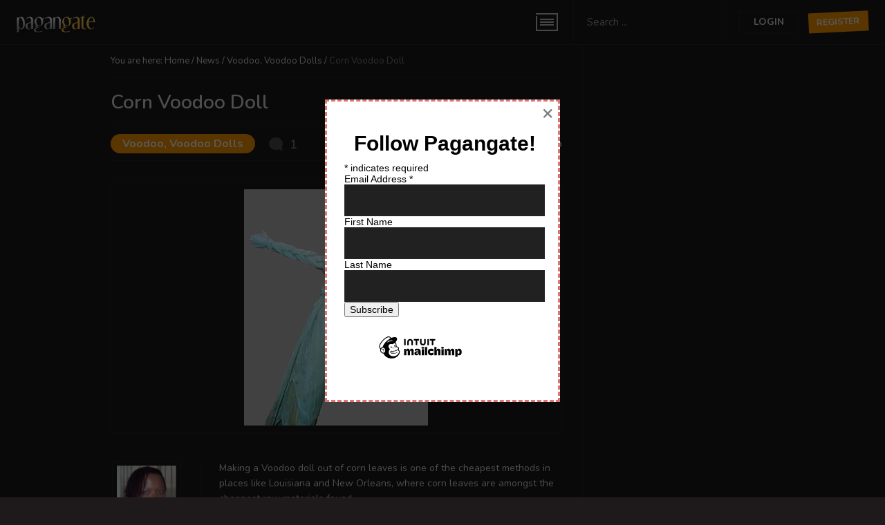

--- FILE ---
content_type: text/html; charset=UTF-8
request_url: https://www.pagangate.com/voodoo/corn-voodoo-doll/
body_size: 16905
content:
<!DOCTYPE html><html dir="ltr" lang="en-US" prefix="og: https://ogp.me/ns#" class="no-js"><head><meta charset="UTF-8"><meta name="viewport" content="width=device-width, initial-scale=1"><link rel="profile" href="http://gmpg.org/xfn/11"> <script>(function(html){html.className = html.className.replace(/\bno-js\b/,'js')})(document.documentElement);</script> <link media="all" href="https://www.pagangate.com/wp-content/cache/autoptimize/css/autoptimize_e17960601ace56dc975f593c49785595.css" rel="stylesheet"><title>Corn Voodoo Doll</title><meta name="description" content="Making a Voodoo doll out of corn leaves is one of the cheapest methods in places like Louisiana and New Orleans, where corn leaves are amongst the cheapest raw materials found." /><meta name="robots" content="max-image-preview:large" /><meta name="author" content="Mambo Ava Marie"/><link rel="canonical" href="https://www.pagangate.com/voodoo/corn-voodoo-doll/" /><meta name="generator" content="All in One SEO (AIOSEO) 4.8.1.1" />  <script async src="https://www.googletagmanager.com/gtag/js?id=G-QM4S3B469R"></script> <script>window.dataLayer = window.dataLayer || [];
  function gtag(){dataLayer.push(arguments);}
  gtag('js', new Date());

  gtag('config', 'G-QM4S3B469R');</script> <meta property="og:locale" content="en_US" /><meta property="og:site_name" content="PaganGate - Your Pagan Gate" /><meta property="og:type" content="article" /><meta property="og:title" content="Corn Voodoo Doll" /><meta property="og:description" content="Making a Voodoo doll out of corn leaves is one of the cheapest methods in places like Louisiana and New Orleans, where corn leaves are amongst the cheapest raw materials found." /><meta property="og:url" content="https://www.pagangate.com/voodoo/corn-voodoo-doll/" /><meta property="og:image" content="https://i2.wp.com/www.pagangate.com/wp-content/uploads/2020/10/logo.png?fit=19865&#038;ssl=1" /><meta property="og:image:secure_url" content="https://i2.wp.com/www.pagangate.com/wp-content/uploads/2020/10/logo.png?fit=19865&#038;ssl=1" /><meta property="article:published_time" content="2012-03-25T09:34:45+00:00" /><meta property="article:modified_time" content="2012-03-25T09:34:45+00:00" /><meta name="twitter:card" content="summary" /><meta name="twitter:title" content="Corn Voodoo Doll" /><meta name="twitter:description" content="Making a Voodoo doll out of corn leaves is one of the cheapest methods in places like Louisiana and New Orleans, where corn leaves are amongst the cheapest raw materials found." /><meta name="twitter:image" content="https://i2.wp.com/www.pagangate.com/wp-content/uploads/2020/10/logo.png?fit=19865&amp;ssl=1" /> <script type="application/ld+json" class="aioseo-schema">{"@context":"https:\/\/schema.org","@graph":[{"@type":"BlogPosting","@id":"https:\/\/www.pagangate.com\/voodoo\/corn-voodoo-doll\/#blogposting","name":"Corn Voodoo Doll","headline":"Corn Voodoo Doll","author":{"@id":"https:\/\/www.pagangate.com\/author\/avamarie\/#author"},"publisher":{"@id":"https:\/\/www.pagangate.com\/#organization"},"image":{"@type":"ImageObject","url":"https:\/\/www.pagangate.com\/wp-content\/uploads\/2012\/03\/corn-voodoo-doll.jpg","width":266,"height":342},"datePublished":"2012-03-25T05:34:45-04:00","dateModified":"2012-03-25T05:34:45-04:00","inLanguage":"en-US","commentCount":1,"mainEntityOfPage":{"@id":"https:\/\/www.pagangate.com\/voodoo\/corn-voodoo-doll\/#webpage"},"isPartOf":{"@id":"https:\/\/www.pagangate.com\/voodoo\/corn-voodoo-doll\/#webpage"},"articleSection":"Voodoo, Voodoo Dolls"},{"@type":"BreadcrumbList","@id":"https:\/\/www.pagangate.com\/voodoo\/corn-voodoo-doll\/#breadcrumblist","itemListElement":[{"@type":"ListItem","@id":"https:\/\/www.pagangate.com\/#listItem","position":1,"name":"Home","item":"https:\/\/www.pagangate.com\/","nextItem":{"@type":"ListItem","@id":"https:\/\/www.pagangate.com\/i\/voodoo\/#listItem","name":"Voodoo"}},{"@type":"ListItem","@id":"https:\/\/www.pagangate.com\/i\/voodoo\/#listItem","position":2,"name":"Voodoo","item":"https:\/\/www.pagangate.com\/i\/voodoo\/","nextItem":{"@type":"ListItem","@id":"https:\/\/www.pagangate.com\/voodoo\/corn-voodoo-doll\/#listItem","name":"Corn Voodoo Doll"},"previousItem":{"@type":"ListItem","@id":"https:\/\/www.pagangate.com\/#listItem","name":"Home"}},{"@type":"ListItem","@id":"https:\/\/www.pagangate.com\/voodoo\/corn-voodoo-doll\/#listItem","position":3,"name":"Corn Voodoo Doll","previousItem":{"@type":"ListItem","@id":"https:\/\/www.pagangate.com\/i\/voodoo\/#listItem","name":"Voodoo"}}]},{"@type":"Organization","@id":"https:\/\/www.pagangate.com\/#organization","name":"PaganGate","description":"Your Pagan Gate","url":"https:\/\/www.pagangate.com\/","logo":{"@type":"ImageObject","url":"https:\/\/www.pagangate.com\/wp-content\/uploads\/2020\/10\/logo.png","@id":"https:\/\/www.pagangate.com\/voodoo\/corn-voodoo-doll\/#organizationLogo","width":198,"height":65},"image":{"@id":"https:\/\/www.pagangate.com\/voodoo\/corn-voodoo-doll\/#organizationLogo"}},{"@type":"Person","@id":"https:\/\/www.pagangate.com\/author\/avamarie\/#author","url":"https:\/\/www.pagangate.com\/author\/avamarie\/","name":"Mambo Ava Marie","image":{"@type":"ImageObject","@id":"https:\/\/www.pagangate.com\/voodoo\/corn-voodoo-doll\/#authorImage","url":"https:\/\/secure.gravatar.com\/avatar\/48ab96dccfc019ce9cec981b1f0d5d16?s=96&d=mm&r=g","width":96,"height":96,"caption":"Mambo Ava Marie"}},{"@type":"WebPage","@id":"https:\/\/www.pagangate.com\/voodoo\/corn-voodoo-doll\/#webpage","url":"https:\/\/www.pagangate.com\/voodoo\/corn-voodoo-doll\/","name":"Corn Voodoo Doll","description":"Making a Voodoo doll out of corn leaves is one of the cheapest methods in places like Louisiana and New Orleans, where corn leaves are amongst the cheapest raw materials found.","inLanguage":"en-US","isPartOf":{"@id":"https:\/\/www.pagangate.com\/#website"},"breadcrumb":{"@id":"https:\/\/www.pagangate.com\/voodoo\/corn-voodoo-doll\/#breadcrumblist"},"author":{"@id":"https:\/\/www.pagangate.com\/author\/avamarie\/#author"},"creator":{"@id":"https:\/\/www.pagangate.com\/author\/avamarie\/#author"},"image":{"@type":"ImageObject","url":"https:\/\/www.pagangate.com\/wp-content\/uploads\/2012\/03\/corn-voodoo-doll.jpg","@id":"https:\/\/www.pagangate.com\/voodoo\/corn-voodoo-doll\/#mainImage","width":266,"height":342},"primaryImageOfPage":{"@id":"https:\/\/www.pagangate.com\/voodoo\/corn-voodoo-doll\/#mainImage"},"datePublished":"2012-03-25T05:34:45-04:00","dateModified":"2012-03-25T05:34:45-04:00"},{"@type":"WebSite","@id":"https:\/\/www.pagangate.com\/#website","url":"https:\/\/www.pagangate.com\/","name":"PaganGate","description":"Your Pagan Gate","inLanguage":"en-US","publisher":{"@id":"https:\/\/www.pagangate.com\/#organization"}}]}</script>  <script type="text/javascript">window.addEventListener("DOMContentLoaded", function(event) {
	if (document.cookie.indexOf("dark_mode=") >= 0) {
  		document.body.classList.add("dark-mode");
	}
});</script> <link rel='dns-prefetch' href='//stats.wp.com' /><link rel='dns-prefetch' href='//jetpack.wordpress.com' /><link rel='dns-prefetch' href='//s0.wp.com' /><link rel='dns-prefetch' href='//public-api.wordpress.com' /><link rel='dns-prefetch' href='//0.gravatar.com' /><link rel='dns-prefetch' href='//1.gravatar.com' /><link rel='dns-prefetch' href='//2.gravatar.com' /><link rel="alternate" type="application/rss+xml" title="PaganGate &raquo; Feed" href="https://www.pagangate.com/feed/" /><link rel="alternate" type="application/rss+xml" title="PaganGate &raquo; Comments Feed" href="https://www.pagangate.com/comments/feed/" /><link rel="alternate" type="application/rss+xml" title="PaganGate &raquo; Corn Voodoo Doll Comments Feed" href="https://www.pagangate.com/voodoo/corn-voodoo-doll/feed/" /> <script type="text/javascript">window._wpemojiSettings = {"baseUrl":"https:\/\/s.w.org\/images\/core\/emoji\/15.0.3\/72x72\/","ext":".png","svgUrl":"https:\/\/s.w.org\/images\/core\/emoji\/15.0.3\/svg\/","svgExt":".svg","source":{"concatemoji":"https:\/\/www.pagangate.com\/wp-includes\/js\/wp-emoji-release.min.js?ver=12227aa5a68ad46b3244f618c3081275"}};
/*! This file is auto-generated */
!function(i,n){var o,s,e;function c(e){try{var t={supportTests:e,timestamp:(new Date).valueOf()};sessionStorage.setItem(o,JSON.stringify(t))}catch(e){}}function p(e,t,n){e.clearRect(0,0,e.canvas.width,e.canvas.height),e.fillText(t,0,0);var t=new Uint32Array(e.getImageData(0,0,e.canvas.width,e.canvas.height).data),r=(e.clearRect(0,0,e.canvas.width,e.canvas.height),e.fillText(n,0,0),new Uint32Array(e.getImageData(0,0,e.canvas.width,e.canvas.height).data));return t.every(function(e,t){return e===r[t]})}function u(e,t,n){switch(t){case"flag":return n(e,"\ud83c\udff3\ufe0f\u200d\u26a7\ufe0f","\ud83c\udff3\ufe0f\u200b\u26a7\ufe0f")?!1:!n(e,"\ud83c\uddfa\ud83c\uddf3","\ud83c\uddfa\u200b\ud83c\uddf3")&&!n(e,"\ud83c\udff4\udb40\udc67\udb40\udc62\udb40\udc65\udb40\udc6e\udb40\udc67\udb40\udc7f","\ud83c\udff4\u200b\udb40\udc67\u200b\udb40\udc62\u200b\udb40\udc65\u200b\udb40\udc6e\u200b\udb40\udc67\u200b\udb40\udc7f");case"emoji":return!n(e,"\ud83d\udc26\u200d\u2b1b","\ud83d\udc26\u200b\u2b1b")}return!1}function f(e,t,n){var r="undefined"!=typeof WorkerGlobalScope&&self instanceof WorkerGlobalScope?new OffscreenCanvas(300,150):i.createElement("canvas"),a=r.getContext("2d",{willReadFrequently:!0}),o=(a.textBaseline="top",a.font="600 32px Arial",{});return e.forEach(function(e){o[e]=t(a,e,n)}),o}function t(e){var t=i.createElement("script");t.src=e,t.defer=!0,i.head.appendChild(t)}"undefined"!=typeof Promise&&(o="wpEmojiSettingsSupports",s=["flag","emoji"],n.supports={everything:!0,everythingExceptFlag:!0},e=new Promise(function(e){i.addEventListener("DOMContentLoaded",e,{once:!0})}),new Promise(function(t){var n=function(){try{var e=JSON.parse(sessionStorage.getItem(o));if("object"==typeof e&&"number"==typeof e.timestamp&&(new Date).valueOf()<e.timestamp+604800&&"object"==typeof e.supportTests)return e.supportTests}catch(e){}return null}();if(!n){if("undefined"!=typeof Worker&&"undefined"!=typeof OffscreenCanvas&&"undefined"!=typeof URL&&URL.createObjectURL&&"undefined"!=typeof Blob)try{var e="postMessage("+f.toString()+"("+[JSON.stringify(s),u.toString(),p.toString()].join(",")+"));",r=new Blob([e],{type:"text/javascript"}),a=new Worker(URL.createObjectURL(r),{name:"wpTestEmojiSupports"});return void(a.onmessage=function(e){c(n=e.data),a.terminate(),t(n)})}catch(e){}c(n=f(s,u,p))}t(n)}).then(function(e){for(var t in e)n.supports[t]=e[t],n.supports.everything=n.supports.everything&&n.supports[t],"flag"!==t&&(n.supports.everythingExceptFlag=n.supports.everythingExceptFlag&&n.supports[t]);n.supports.everythingExceptFlag=n.supports.everythingExceptFlag&&!n.supports.flag,n.DOMReady=!1,n.readyCallback=function(){n.DOMReady=!0}}).then(function(){return e}).then(function(){var e;n.supports.everything||(n.readyCallback(),(e=n.source||{}).concatemoji?t(e.concatemoji):e.wpemoji&&e.twemoji&&(t(e.twemoji),t(e.wpemoji)))}))}((window,document),window._wpemojiSettings);</script> <link rel='stylesheet' id='wpdreams-ajaxsearchpro-instances-css' href='https://www.pagangate.com/wp-content/cache/autoptimize/css/autoptimize_single_e4f56e3e6ffe0791c706574a517288b3.css?ver=5v1eZD' type='text/css' media='all' /><link rel='stylesheet' id='Nunito-css' href='//fonts.googleapis.com/css?family=Nunito%3A300%2C400%2C400i%2C600%2C700%2C800%2C900&#038;display=swap&#038;ver=12227aa5a68ad46b3244f618c3081275' type='text/css' media='all' /> <!--[if lt IE 9]> <script type="text/javascript" src="https://www.pagangate.com/wp-content/themes/onecommunity/js/html5.js?ver=3.7.3" id="onecommunity-html5-js"></script> <![endif]--> <script type="text/javascript" src="https://www.pagangate.com/wp-includes/js/jquery/jquery.min.js?ver=3.7.1" id="jquery-core-js"></script> <link rel="https://api.w.org/" href="https://www.pagangate.com/wp-json/" /><link rel="alternate" title="JSON" type="application/json" href="https://www.pagangate.com/wp-json/wp/v2/posts/1136" /><link rel="EditURI" type="application/rsd+xml" title="RSD" href="https://www.pagangate.com/xmlrpc.php?rsd" /><link rel='shortlink' href='https://www.pagangate.com/?p=1136' /><link rel="alternate" title="oEmbed (JSON)" type="application/json+oembed" href="https://www.pagangate.com/wp-json/oembed/1.0/embed?url=https%3A%2F%2Fwww.pagangate.com%2Fvoodoo%2Fcorn-voodoo-doll%2F" /><link rel="alternate" title="oEmbed (XML)" type="text/xml+oembed" href="https://www.pagangate.com/wp-json/oembed/1.0/embed?url=https%3A%2F%2Fwww.pagangate.com%2Fvoodoo%2Fcorn-voodoo-doll%2F&#038;format=xml" />  <script>(()=>{var o=[],i={};["on","off","toggle","show"].forEach((l=>{i[l]=function(){o.push([l,arguments])}})),window.Boxzilla=i,window.boxzilla_queue=o})();</script> <script type="text/javascript">if ( typeof _ASP !== "undefined" && _ASP !== null && typeof _ASP.initialize !== "undefined" )
                    _ASP.initialize();</script> </head><body class="post-template-default single single-post postid-1136 single-format-standard wp-custom-logo dark-mode group-blog logged-out"><div class="container"><header id="main"><div class="header-top"><div class="logo"> <a href="https://www.pagangate.com/" class="custom-logo-link" rel="home"><img width="198" height="65" src="https://www.pagangate.com/wp-content/uploads/2020/10/logo.png" class="custom-logo" alt="PaganGate" decoding="async" srcset="https://www.pagangate.com/wp-content/uploads/2020/10/logo.png 198w, https://www.pagangate.com/wp-content/uploads/2020/10/logo-75x25.png 75w, https://www.pagangate.com/wp-content/uploads/2020/10/logo-50x16.png 50w, https://www.pagangate.com/wp-content/uploads/2020/10/logo-100x33.png 100w" sizes="(max-width: 198px) 100vw, 198px" data-attachment-id="1923" data-permalink="https://www.pagangate.com/logo/" data-orig-file="https://www.pagangate.com/wp-content/uploads/2020/10/logo.png" data-orig-size="198,65" data-comments-opened="1" data-image-meta="{&quot;aperture&quot;:&quot;0&quot;,&quot;credit&quot;:&quot;&quot;,&quot;camera&quot;:&quot;&quot;,&quot;caption&quot;:&quot;&quot;,&quot;created_timestamp&quot;:&quot;0&quot;,&quot;copyright&quot;:&quot;&quot;,&quot;focal_length&quot;:&quot;0&quot;,&quot;iso&quot;:&quot;0&quot;,&quot;shutter_speed&quot;:&quot;0&quot;,&quot;title&quot;:&quot;&quot;,&quot;orientation&quot;:&quot;0&quot;}" data-image-title="PaganGate" data-image-description="" data-image-caption="" data-medium-file="https://www.pagangate.com/wp-content/uploads/2020/10/logo.png" data-large-file="https://www.pagangate.com/wp-content/uploads/2020/10/logo.png" /></a> <a href='https://www.pagangate.com/' class='dark' title='PaganGate' rel='home'><img src="https://www.pagangate.com/wp-content/uploads/2020/10/logo.png"></a></div><div class="header-top-right"><div class="header-search"><div class='asp_w asp_m asp_m_1 asp_m_1_1 wpdreams_asp_sc wpdreams_asp_sc-1 ajaxsearchpro asp_main_container  asp_non_compact'
 data-id="1"
 data-name="1 Imported"
 data-instance="1"
 id='ajaxsearchpro1_1'><div class="probox"><div class='promagnifier'><div class='asp_text_button hiddend'> Search</div><div class='innericon'></div><div class="asp_clear"></div></div><div class='prosettings' style='display:none;' data-opened=0><div class='innericon'> <svg xmlns="http://www.w3.org/2000/svg" width="512" height="512" viewBox="0 0 512 512"><polygon transform="rotate(90 256 256)" points="142.332,104.886 197.48,50 402.5,256 197.48,462 142.332,407.113 292.727,256"/></svg></div></div><div class='proinput'><form action='#' autocomplete="off" aria-label="Search form 1"> <input type='search' class='orig'
 placeholder='Search ...'
 name='phrase' value=''
 aria-label="Search input 1"
 autocomplete="off"/> <input type='text' class='autocomplete' name='phrase' value=''
 aria-label="Search autocomplete, ignore please"
 aria-hidden="true"
 autocomplete="off" disabled/> <input type='submit'
 aria-hidden="true"
 aria-label="Hidden button"
 style='width:0; height: 0; visibility: hidden;'></form></div><div class='proloading'><div class="asp_loader"><div class="asp_loader-inner asp_simple-circle"></div></div></div><div class='proclose'> <svg version="1.1" xmlns="http://www.w3.org/2000/svg" xmlns:xlink="http://www.w3.org/1999/xlink" x="0px"
 y="0px"
 width="512px" height="512px" viewBox="0 0 512 512" enable-background="new 0 0 512 512"
 xml:space="preserve"> <polygon id="x-mark-icon"
 points="438.393,374.595 319.757,255.977 438.378,137.348 374.595,73.607 255.995,192.225 137.375,73.622 73.607,137.352 192.246,255.983 73.622,374.625 137.352,438.393 256.002,319.734 374.652,438.378 "/> </svg></div></div><div id='ajaxsearchprores1_1' class='asp_w asp_r asp_r_1 asp_r_1_1 vertical ajaxsearchpro wpdreams_asp_sc wpdreams_asp_sc-1'
 data-id="1"
 data-instance="1"><div class="results"><div class="resdrg"></div></div><div class="asp_res_loader hiddend"><div class="asp_loader"><div class="asp_loader-inner asp_simple-circle"></div></div></div></div><div id='ajaxsearchprosettings1_1' class="asp_w asp_s asp_s_1 asp_s_1_1 wpdreams_asp_sc wpdreams_asp_sc-1 ajaxsearchpro searchsettings"
 data-id="1"
 data-instance="1"><form name='options' class="asp-fss-flex" autocomplete = 'off'> <input type="hidden" style="display:none;" name="current_page_id" value="1136"> <input type='hidden' name='qtranslate_lang' style="display:none;"
 value='0'/> <input type="hidden" name="filters_changed" style="display:none;" value="0"> <input type="hidden" name="filters_initial" style="display:none;" value="1"><fieldset class="asp_filter_generic asp_filter_id_1 asp_filter_n_0"><legend>Generic filters</legend><div class="asp_option"><div class="asp_option_inner"> <input type="checkbox" value="exact" id="set_exact1_1"
 aria-label="Exact matches only"
 name="asp_gen[]" /> <label aria-hidden="true"
 for="set_exact1_1"> Hidden label </label></div><div class="asp_option_label"> Exact matches only</div></div><div class="asp_option hiddend" aria-hidden="true"><div class="asp_option_inner"> <input type="checkbox" value="title" id="set_title1_1"
 data-origvalue="1"                       name="asp_gen[]"  checked="checked"/> <label for="set_title1_1"> Hidden label </label></div></div><div class="asp_option hiddend" aria-hidden="true"><div class="asp_option_inner"> <input type="checkbox" value="content" id="set_content1_1"
 data-origvalue="1"                       name="asp_gen[]"  checked="checked"/> <label for="set_content1_1"> Hidden label </label></div></div><div class="asp_option hiddend" aria-hidden="true"><div class="asp_option_inner"> <input type="checkbox" value="excerpt" id="set_excerpt1_1"
 data-origvalue="1"                       name="asp_gen[]"  checked="checked"/> <label for="set_excerpt1_1"> Hidden label </label></div></div></fieldset> <input type="checkbox"
 style="display: none !important;"
 value="buddydrive-file"
 aria-label="Hidden label"
 aria-hidden="true"
 id="1_1customset_1_1100"
 name="customset[]" checked="checked"/> <input type="checkbox"
 style="display: none !important;"
 value="user_request"
 aria-label="Hidden label"
 aria-hidden="true"
 id="1_1customset_1_1101"
 name="customset[]" checked="checked"/> <input type="checkbox"
 style="display: none !important;"
 value="bp_doc"
 aria-label="Hidden label"
 aria-hidden="true"
 id="1_1customset_1_1102"
 name="customset[]" checked="checked"/> <input type="checkbox"
 style="display: none !important;"
 value="post"
 aria-label="Hidden label"
 aria-hidden="true"
 id="1_1customset_1_1103"
 name="customset[]" checked="checked"/> <input type="checkbox"
 style="display: none !important;"
 value="event"
 aria-label="Hidden label"
 aria-hidden="true"
 id="1_1customset_1_1104"
 name="customset[]" checked="checked"/> <input type="checkbox"
 style="display: none !important;"
 value="page"
 aria-label="Hidden label"
 aria-hidden="true"
 id="1_1customset_1_1105"
 name="customset[]" checked="checked"/> <input type="checkbox"
 style="display: none !important;"
 value="forum"
 aria-label="Hidden label"
 aria-hidden="true"
 id="1_1customset_1_1106"
 name="customset[]" checked="checked"/> <input type="checkbox"
 style="display: none !important;"
 value="product"
 aria-label="Hidden label"
 aria-hidden="true"
 id="1_1customset_1_1107"
 name="customset[]" checked="checked"/> <input type="checkbox"
 style="display: none !important;"
 value="reply"
 aria-label="Hidden label"
 aria-hidden="true"
 id="1_1customset_1_1108"
 name="customset[]" checked="checked"/> <input type="checkbox"
 style="display: none !important;"
 value="topic"
 aria-label="Hidden label"
 aria-hidden="true"
 id="1_1customset_1_1109"
 name="customset[]" checked="checked"/><div style="clear:both;"></div></form></div></div><div class='asp_hidden_data' id="asp_hidden_data_1_1" style="display:none;"><div class='asp_item_overlay'><div class='asp_item_inner'> <svg xmlns="http://www.w3.org/2000/svg" width="512" height="512" viewBox="0 0 512 512"><path d="M448.225 394.243l-85.387-85.385c16.55-26.08 26.146-56.986 26.146-90.094 0-92.99-75.652-168.64-168.643-168.64-92.988 0-168.64 75.65-168.64 168.64s75.65 168.64 168.64 168.64c31.466 0 60.94-8.67 86.176-23.734l86.14 86.142c36.755 36.754 92.355-18.783 55.57-55.57zm-344.233-175.48c0-64.155 52.192-116.35 116.35-116.35s116.353 52.194 116.353 116.35S284.5 335.117 220.342 335.117s-116.35-52.196-116.35-116.352zm34.463-30.26c34.057-78.9 148.668-69.75 170.248 12.863-43.482-51.037-119.984-56.532-170.248-12.862z"/></svg></div></div></div><div class="asp_init_data" style="display:none !important;" id="asp_init_id_1_1" data-aspdata="[base64]"></div></div> <a href="https://www.pagangate.com/register" class="header-top-signin tada">Register</a> <a class="header-top-login login-popup-action">Login</a></div><div id="header-menu-container"><ul id="menu-main-menu" class="header-menu"><li id="menu-item-100" class="menu-item menu-item-type-post_type menu-item-object-page menu-item-has-children menu-item-100"><a href="https://www.pagangate.com/wicca/">Wicca</a><div class="nav-ul-container fadein"><ul class="sub-menu"><li id="menu-item-180" class="menu-item menu-item-type-post_type menu-item-object-page menu-item-has-children menu-item-180"><a href="https://www.pagangate.com/wiccan-library/">Wiccan Library</a><div class="nav-ul-container fadein"><ul class="sub-menu"><li id="menu-item-957" class="menu-item menu-item-type-taxonomy menu-item-object-post_tag menu-item-957"><a href="https://www.pagangate.com/topic/wiccan-traditions/">Traditions</a></li><li id="menu-item-1243" class="menu-item menu-item-type-taxonomy menu-item-object-post_tag menu-item-has-children menu-item-1243"><a href="https://www.pagangate.com/topic/wiccan-holidays/">Holidays</a><div class="nav-ul-container fadein"><ul class="sub-menu"><li id="menu-item-1577" class="menu-item menu-item-type-taxonomy menu-item-object-post_tag menu-item-1577"><a href="https://www.pagangate.com/topic/beltane/">Beltane</a></li><li id="menu-item-1572" class="menu-item menu-item-type-taxonomy menu-item-object-post_tag menu-item-1572"><a href="https://www.pagangate.com/topic/litha/">Litha</a></li><li id="menu-item-1571" class="menu-item menu-item-type-taxonomy menu-item-object-post_tag menu-item-1571"><a href="https://www.pagangate.com/topic/lammas/">Lammas</a></li><li id="menu-item-1308" class="menu-item menu-item-type-taxonomy menu-item-object-post_tag menu-item-1308"><a href="https://www.pagangate.com/topic/mabon/">Mabon</a></li><li id="menu-item-1244" class="menu-item menu-item-type-taxonomy menu-item-object-post_tag menu-item-1244"><a href="https://www.pagangate.com/topic/samhain/">Samhain</a></li></ul></div></li><li id="menu-item-1050" class="menu-item menu-item-type-taxonomy menu-item-object-post_tag menu-item-1050"><a href="https://www.pagangate.com/topic/wiccan-instruments-tools/">Instruments &#038; Tools</a></li><li id="menu-item-199" class="menu-item menu-item-type-taxonomy menu-item-object-post_tag menu-item-199"><a href="https://www.pagangate.com/topic/wiccan-magic-circle/">Magic Circle</a></li><li id="menu-item-474" class="menu-item menu-item-type-taxonomy menu-item-object-post_tag menu-item-474"><a href="https://www.pagangate.com/topic/wiccan-crafting-guides/">Crafting Guides</a></li></ul></div></li><li id="menu-item-248" class="menu-item menu-item-type-post_type menu-item-object-page menu-item-has-children menu-item-248"><a href="https://www.pagangate.com/wiccan-spells/">Spells</a><div class="nav-ul-container fadein"><ul class="sub-menu"><li id="menu-item-504" class="menu-item menu-item-type-post_type menu-item-object-page menu-item-504"><a href="https://www.pagangate.com/wicca/love-spells/">Love Spells</a></li><li id="menu-item-510" class="menu-item menu-item-type-post_type menu-item-object-page menu-item-510"><a href="https://www.pagangate.com/wicca/money-spells/">Money Spells</a></li><li id="menu-item-507" class="menu-item menu-item-type-post_type menu-item-object-page menu-item-507"><a href="https://www.pagangate.com/wicca/protection-spells/">Protection Spells</a></li><li id="menu-item-591" class="menu-item menu-item-type-post_type menu-item-object-page menu-item-591"><a href="https://www.pagangate.com/wicca/health-spells/">Healing Spells</a></li></ul></div></li><li id="menu-item-237" class="menu-item menu-item-type-post_type menu-item-object-page menu-item-237"><a href="https://www.pagangate.com/wiccan-rituals/">Rituals</a></li><li id="menu-item-242" class="menu-item menu-item-type-post_type menu-item-object-page menu-item-242"><a href="https://www.pagangate.com/wiccan-potions/">Potions</a></li><li id="menu-item-256" class="menu-item menu-item-type-post_type menu-item-object-page menu-item-256"><a href="https://www.pagangate.com/wiccan-charms/">Charms</a></li><li id="menu-item-218" class="menu-item menu-item-type-post_type menu-item-object-page menu-item-218"><a href="https://www.pagangate.com/kitchen-witch/">Kitchen Witch</a></li><li id="menu-item-421" class="menu-item menu-item-type-post_type menu-item-object-page menu-item-421"><a href="https://www.pagangate.com/wiccan-stories-poetry/">Stories &#038; Poetry</a></li></ul></div></li><li id="menu-item-534" class="menu-item menu-item-type-post_type menu-item-object-page menu-item-has-children menu-item-534"><a href="https://www.pagangate.com/tarot/">Tarot</a><div class="nav-ul-container fadein"><ul class="sub-menu"><li id="menu-item-1018" class="menu-item menu-item-type-post_type menu-item-object-page menu-item-has-children menu-item-1018"><a href="https://www.pagangate.com/learn-tarot/">Learn Tarot</a><div class="nav-ul-container fadein"><ul class="sub-menu"><li id="menu-item-1019" class="menu-item menu-item-type-taxonomy menu-item-object-post_tag menu-item-1019"><a href="https://www.pagangate.com/topic/tarot-in-practice/">Practice</a></li></ul></div></li><li id="menu-item-738" class="menu-item menu-item-type-post_type menu-item-object-page menu-item-has-children menu-item-738"><a href="https://www.pagangate.com/tarot-card-meanings/">Card Meanings</a><div class="nav-ul-container fadein"><ul class="sub-menu"><li id="menu-item-744" class="menu-item menu-item-type-post_type menu-item-object-page menu-item-744"><a href="https://www.pagangate.com/tarot/major-arcana/">Major Arcana</a></li><li id="menu-item-940" class="menu-item menu-item-type-post_type menu-item-object-page menu-item-940"><a href="https://www.pagangate.com/tarot/minor-arcana/">Minor Arcana</a></li></ul></div></li><li id="menu-item-951" class="menu-item menu-item-type-post_type menu-item-object-page menu-item-951"><a href="https://www.pagangate.com/tarot-card-spreads/">Card Spreads</a></li><li id="menu-item-1537" class="menu-item menu-item-type-post_type menu-item-object-page menu-item-1537"><a href="https://www.pagangate.com/tarot-spells/">Spells</a></li></ul></div></li><li id="menu-item-208" class="menu-item menu-item-type-post_type menu-item-object-page menu-item-has-children menu-item-208"><a href="https://www.pagangate.com/voodoo/">Voodoo</a><div class="nav-ul-container fadein"><ul class="sub-menu"><li id="menu-item-514" class="menu-item menu-item-type-post_type menu-item-object-page menu-item-514"><a href="https://www.pagangate.com/voodoo-library/">Voodoo Library</a></li><li id="menu-item-517" class="menu-item menu-item-type-post_type menu-item-object-page menu-item-517"><a href="https://www.pagangate.com/voodoo-dolls/">Voodoo Dolls</a></li><li id="menu-item-520" class="menu-item menu-item-type-post_type menu-item-object-page menu-item-520"><a href="https://www.pagangate.com/voodoo-spells/">Spells</a></li><li id="menu-item-690" class="menu-item menu-item-type-post_type menu-item-object-page menu-item-690"><a href="https://www.pagangate.com/voodoo/gris-gris/">Gris-gris</a></li></ul></div></li></ul></div><div id="mobile-nav"><div class="header-menu-mobile-container"><ul id="menu-main-menu-1" class="header-menu-mobile"><li class="menu-item menu-item-type-post_type menu-item-object-page menu-item-has-children menu-item-100"><a href="https://www.pagangate.com/wicca/">Wicca</a><ul class="sub-menu"><li class="menu-item menu-item-type-post_type menu-item-object-page menu-item-has-children menu-item-180"><a href="https://www.pagangate.com/wiccan-library/">Wiccan Library</a><ul class="sub-menu"><li class="menu-item menu-item-type-taxonomy menu-item-object-post_tag menu-item-957"><a href="https://www.pagangate.com/topic/wiccan-traditions/">Traditions</a></li><li class="menu-item menu-item-type-taxonomy menu-item-object-post_tag menu-item-has-children menu-item-1243"><a href="https://www.pagangate.com/topic/wiccan-holidays/">Holidays</a><ul class="sub-menu"><li class="menu-item menu-item-type-taxonomy menu-item-object-post_tag menu-item-1577"><a href="https://www.pagangate.com/topic/beltane/">Beltane</a></li><li class="menu-item menu-item-type-taxonomy menu-item-object-post_tag menu-item-1572"><a href="https://www.pagangate.com/topic/litha/">Litha</a></li><li class="menu-item menu-item-type-taxonomy menu-item-object-post_tag menu-item-1571"><a href="https://www.pagangate.com/topic/lammas/">Lammas</a></li><li class="menu-item menu-item-type-taxonomy menu-item-object-post_tag menu-item-1308"><a href="https://www.pagangate.com/topic/mabon/">Mabon</a></li><li class="menu-item menu-item-type-taxonomy menu-item-object-post_tag menu-item-1244"><a href="https://www.pagangate.com/topic/samhain/">Samhain</a></li></ul></li><li class="menu-item menu-item-type-taxonomy menu-item-object-post_tag menu-item-1050"><a href="https://www.pagangate.com/topic/wiccan-instruments-tools/">Instruments &#038; Tools</a></li><li class="menu-item menu-item-type-taxonomy menu-item-object-post_tag menu-item-199"><a href="https://www.pagangate.com/topic/wiccan-magic-circle/">Magic Circle</a></li><li class="menu-item menu-item-type-taxonomy menu-item-object-post_tag menu-item-474"><a href="https://www.pagangate.com/topic/wiccan-crafting-guides/">Crafting Guides</a></li></ul></li><li class="menu-item menu-item-type-post_type menu-item-object-page menu-item-has-children menu-item-248"><a href="https://www.pagangate.com/wiccan-spells/">Spells</a><ul class="sub-menu"><li class="menu-item menu-item-type-post_type menu-item-object-page menu-item-504"><a href="https://www.pagangate.com/wicca/love-spells/">Love Spells</a></li><li class="menu-item menu-item-type-post_type menu-item-object-page menu-item-510"><a href="https://www.pagangate.com/wicca/money-spells/">Money Spells</a></li><li class="menu-item menu-item-type-post_type menu-item-object-page menu-item-507"><a href="https://www.pagangate.com/wicca/protection-spells/">Protection Spells</a></li><li class="menu-item menu-item-type-post_type menu-item-object-page menu-item-591"><a href="https://www.pagangate.com/wicca/health-spells/">Healing Spells</a></li></ul></li><li class="menu-item menu-item-type-post_type menu-item-object-page menu-item-237"><a href="https://www.pagangate.com/wiccan-rituals/">Rituals</a></li><li class="menu-item menu-item-type-post_type menu-item-object-page menu-item-242"><a href="https://www.pagangate.com/wiccan-potions/">Potions</a></li><li class="menu-item menu-item-type-post_type menu-item-object-page menu-item-256"><a href="https://www.pagangate.com/wiccan-charms/">Charms</a></li><li class="menu-item menu-item-type-post_type menu-item-object-page menu-item-218"><a href="https://www.pagangate.com/kitchen-witch/">Kitchen Witch</a></li><li class="menu-item menu-item-type-post_type menu-item-object-page menu-item-421"><a href="https://www.pagangate.com/wiccan-stories-poetry/">Stories &#038; Poetry</a></li></ul></li><li class="menu-item menu-item-type-post_type menu-item-object-page menu-item-has-children menu-item-534"><a href="https://www.pagangate.com/tarot/">Tarot</a><ul class="sub-menu"><li class="menu-item menu-item-type-post_type menu-item-object-page menu-item-has-children menu-item-1018"><a href="https://www.pagangate.com/learn-tarot/">Learn Tarot</a><ul class="sub-menu"><li class="menu-item menu-item-type-taxonomy menu-item-object-post_tag menu-item-1019"><a href="https://www.pagangate.com/topic/tarot-in-practice/">Practice</a></li></ul></li><li class="menu-item menu-item-type-post_type menu-item-object-page menu-item-has-children menu-item-738"><a href="https://www.pagangate.com/tarot-card-meanings/">Card Meanings</a><ul class="sub-menu"><li class="menu-item menu-item-type-post_type menu-item-object-page menu-item-744"><a href="https://www.pagangate.com/tarot/major-arcana/">Major Arcana</a></li><li class="menu-item menu-item-type-post_type menu-item-object-page menu-item-940"><a href="https://www.pagangate.com/tarot/minor-arcana/">Minor Arcana</a></li></ul></li><li class="menu-item menu-item-type-post_type menu-item-object-page menu-item-951"><a href="https://www.pagangate.com/tarot-card-spreads/">Card Spreads</a></li><li class="menu-item menu-item-type-post_type menu-item-object-page menu-item-1537"><a href="https://www.pagangate.com/tarot-spells/">Spells</a></li></ul></li><li class="menu-item menu-item-type-post_type menu-item-object-page menu-item-has-children menu-item-208"><a href="https://www.pagangate.com/voodoo/">Voodoo</a><ul class="sub-menu"><li class="menu-item menu-item-type-post_type menu-item-object-page menu-item-514"><a href="https://www.pagangate.com/voodoo-library/">Voodoo Library</a></li><li class="menu-item menu-item-type-post_type menu-item-object-page menu-item-517"><a href="https://www.pagangate.com/voodoo-dolls/">Voodoo Dolls</a></li><li class="menu-item menu-item-type-post_type menu-item-object-page menu-item-520"><a href="https://www.pagangate.com/voodoo-spells/">Spells</a></li><li class="menu-item menu-item-type-post_type menu-item-object-page menu-item-690"><a href="https://www.pagangate.com/voodoo/gris-gris/">Gris-gris</a></li></ul></li></ul></div></div><div id="header-search-mobile"><div id="header-search-mobile-icon"></div><div class="header-search-mobile-field"><div class='asp_w asp_m asp_m_1 asp_m_1_2 wpdreams_asp_sc wpdreams_asp_sc-1 ajaxsearchpro asp_main_container  asp_non_compact'
 data-id="1"
 data-name="1 Imported"
 data-instance="2"
 id='ajaxsearchpro1_2'><div class="probox"><div class='promagnifier'><div class='asp_text_button hiddend'> Search</div><div class='innericon'></div><div class="asp_clear"></div></div><div class='prosettings' style='display:none;' data-opened=0><div class='innericon'> <svg xmlns="http://www.w3.org/2000/svg" width="512" height="512" viewBox="0 0 512 512"><polygon transform="rotate(90 256 256)" points="142.332,104.886 197.48,50 402.5,256 197.48,462 142.332,407.113 292.727,256"/></svg></div></div><div class='proinput'><form action='#' autocomplete="off" aria-label="Search form 1"> <input type='search' class='orig'
 placeholder='Search ...'
 name='phrase' value=''
 aria-label="Search input 1"
 autocomplete="off"/> <input type='text' class='autocomplete' name='phrase' value=''
 aria-label="Search autocomplete, ignore please"
 aria-hidden="true"
 autocomplete="off" disabled/> <input type='submit'
 aria-hidden="true"
 aria-label="Hidden button"
 style='width:0; height: 0; visibility: hidden;'></form></div><div class='proloading'><div class="asp_loader"><div class="asp_loader-inner asp_simple-circle"></div></div></div><div class='proclose'> <svg version="1.1" xmlns="http://www.w3.org/2000/svg" xmlns:xlink="http://www.w3.org/1999/xlink" x="0px"
 y="0px"
 width="512px" height="512px" viewBox="0 0 512 512" enable-background="new 0 0 512 512"
 xml:space="preserve"> <polygon id="x-mark-icon"
 points="438.393,374.595 319.757,255.977 438.378,137.348 374.595,73.607 255.995,192.225 137.375,73.622 73.607,137.352 192.246,255.983 73.622,374.625 137.352,438.393 256.002,319.734 374.652,438.378 "/> </svg></div></div><div id='ajaxsearchprores1_2' class='asp_w asp_r asp_r_1 asp_r_1_2 vertical ajaxsearchpro wpdreams_asp_sc wpdreams_asp_sc-1'
 data-id="1"
 data-instance="2"><div class="results"><div class="resdrg"></div></div><div class="asp_res_loader hiddend"><div class="asp_loader"><div class="asp_loader-inner asp_simple-circle"></div></div></div></div><div id='ajaxsearchprosettings1_2' class="asp_w asp_s asp_s_1 asp_s_1_2 wpdreams_asp_sc wpdreams_asp_sc-1 ajaxsearchpro searchsettings"
 data-id="1"
 data-instance="2"><form name='options' class="asp-fss-flex" autocomplete = 'off'> <input type="hidden" style="display:none;" name="current_page_id" value="1136"> <input type='hidden' name='qtranslate_lang' style="display:none;"
 value='0'/> <input type="hidden" name="filters_changed" style="display:none;" value="0"> <input type="hidden" name="filters_initial" style="display:none;" value="1"><fieldset class="asp_filter_generic asp_filter_id_1 asp_filter_n_0"><legend>Generic filters</legend><div class="asp_option"><div class="asp_option_inner"> <input type="checkbox" value="exact" id="set_exact1_2"
 aria-label="Exact matches only"
 name="asp_gen[]" /> <label aria-hidden="true"
 for="set_exact1_2"> Hidden label </label></div><div class="asp_option_label"> Exact matches only</div></div><div class="asp_option hiddend" aria-hidden="true"><div class="asp_option_inner"> <input type="checkbox" value="title" id="set_title1_2"
 data-origvalue="1"                       name="asp_gen[]"  checked="checked"/> <label for="set_title1_2"> Hidden label </label></div></div><div class="asp_option hiddend" aria-hidden="true"><div class="asp_option_inner"> <input type="checkbox" value="content" id="set_content1_2"
 data-origvalue="1"                       name="asp_gen[]"  checked="checked"/> <label for="set_content1_2"> Hidden label </label></div></div><div class="asp_option hiddend" aria-hidden="true"><div class="asp_option_inner"> <input type="checkbox" value="excerpt" id="set_excerpt1_2"
 data-origvalue="1"                       name="asp_gen[]"  checked="checked"/> <label for="set_excerpt1_2"> Hidden label </label></div></div></fieldset> <input type="checkbox"
 style="display: none !important;"
 value="buddydrive-file"
 aria-label="Hidden label"
 aria-hidden="true"
 id="1_2customset_1_2100"
 name="customset[]" checked="checked"/> <input type="checkbox"
 style="display: none !important;"
 value="user_request"
 aria-label="Hidden label"
 aria-hidden="true"
 id="1_2customset_1_2101"
 name="customset[]" checked="checked"/> <input type="checkbox"
 style="display: none !important;"
 value="bp_doc"
 aria-label="Hidden label"
 aria-hidden="true"
 id="1_2customset_1_2102"
 name="customset[]" checked="checked"/> <input type="checkbox"
 style="display: none !important;"
 value="post"
 aria-label="Hidden label"
 aria-hidden="true"
 id="1_2customset_1_2103"
 name="customset[]" checked="checked"/> <input type="checkbox"
 style="display: none !important;"
 value="event"
 aria-label="Hidden label"
 aria-hidden="true"
 id="1_2customset_1_2104"
 name="customset[]" checked="checked"/> <input type="checkbox"
 style="display: none !important;"
 value="page"
 aria-label="Hidden label"
 aria-hidden="true"
 id="1_2customset_1_2105"
 name="customset[]" checked="checked"/> <input type="checkbox"
 style="display: none !important;"
 value="forum"
 aria-label="Hidden label"
 aria-hidden="true"
 id="1_2customset_1_2106"
 name="customset[]" checked="checked"/> <input type="checkbox"
 style="display: none !important;"
 value="product"
 aria-label="Hidden label"
 aria-hidden="true"
 id="1_2customset_1_2107"
 name="customset[]" checked="checked"/> <input type="checkbox"
 style="display: none !important;"
 value="reply"
 aria-label="Hidden label"
 aria-hidden="true"
 id="1_2customset_1_2108"
 name="customset[]" checked="checked"/> <input type="checkbox"
 style="display: none !important;"
 value="topic"
 aria-label="Hidden label"
 aria-hidden="true"
 id="1_2customset_1_2109"
 name="customset[]" checked="checked"/><div style="clear:both;"></div></form></div></div><div class='asp_hidden_data' id="asp_hidden_data_1_2" style="display:none;"><div class='asp_item_overlay'><div class='asp_item_inner'> <svg xmlns="http://www.w3.org/2000/svg" width="512" height="512" viewBox="0 0 512 512"><path d="M448.225 394.243l-85.387-85.385c16.55-26.08 26.146-56.986 26.146-90.094 0-92.99-75.652-168.64-168.643-168.64-92.988 0-168.64 75.65-168.64 168.64s75.65 168.64 168.64 168.64c31.466 0 60.94-8.67 86.176-23.734l86.14 86.142c36.755 36.754 92.355-18.783 55.57-55.57zm-344.233-175.48c0-64.155 52.192-116.35 116.35-116.35s116.353 52.194 116.353 116.35S284.5 335.117 220.342 335.117s-116.35-52.196-116.35-116.352zm34.463-30.26c34.057-78.9 148.668-69.75 170.248 12.863-43.482-51.037-119.984-56.532-170.248-12.862z"/></svg></div></div></div><div class="asp_init_data" style="display:none !important;" id="asp_init_id_1_2" data-aspdata="[base64]"></div></div></div></header><section class="wrapper"><main id="content"><div class="breadcrumbs"> You are here: <a href="https://www.pagangate.com">Home</a> / <a href="https://www.pagangate.com/news">News  / <a href="https://www.pagangate.com/i/voodoo/" rel="category tag">Voodoo</a>, <a href="https://www.pagangate.com/i/voodoo-dolls/" rel="category tag">Voodoo Dolls</a> / <span class="current">Corn Voodoo Doll</span></div><h1 class="single-post-title">Corn Voodoo Doll</h1><div class="single-post-details"> <span class="single-post-category"><a href="https://www.pagangate.com/i/voodoo/" rel="category tag">Voodoo</a>, <a href="https://www.pagangate.com/i/voodoo-dolls/" rel="category tag">Voodoo Dolls</a></span> <span class="single-blog-comments">1</span> <span class="single-blog-time">14 years ago</span><div class="clear"></div></div><div class="thumbnail"> <img width="266" height="342" src="https://www.pagangate.com/wp-content/uploads/2012/03/corn-voodoo-doll.jpg" class="attachment-post-thumbnail-2 size-post-thumbnail-2 wp-post-image" alt="" decoding="async" fetchpriority="high" srcset="https://www.pagangate.com/wp-content/uploads/2012/03/corn-voodoo-doll.jpg 266w, https://www.pagangate.com/wp-content/uploads/2012/03/corn-voodoo-doll-58x75.jpg 58w, https://www.pagangate.com/wp-content/uploads/2012/03/corn-voodoo-doll-39x50.jpg 39w, https://www.pagangate.com/wp-content/uploads/2012/03/corn-voodoo-doll-78x100.jpg 78w" sizes="(max-width: 266px) 100vw, 266px" data-attachment-id="1137" data-permalink="https://www.pagangate.com/voodoo/corn-voodoo-doll/attachment/corn-voodoo-doll/" data-orig-file="https://www.pagangate.com/wp-content/uploads/2012/03/corn-voodoo-doll.jpg" data-orig-size="266,342" data-comments-opened="1" data-image-meta="{&quot;aperture&quot;:&quot;0&quot;,&quot;credit&quot;:&quot;&quot;,&quot;camera&quot;:&quot;&quot;,&quot;caption&quot;:&quot;&quot;,&quot;created_timestamp&quot;:&quot;0&quot;,&quot;copyright&quot;:&quot;&quot;,&quot;focal_length&quot;:&quot;0&quot;,&quot;iso&quot;:&quot;0&quot;,&quot;shutter_speed&quot;:&quot;0&quot;,&quot;title&quot;:&quot;&quot;,&quot;orientation&quot;:&quot;0&quot;}" data-image-title="corn-voodoo-doll" data-image-description="" data-image-caption="" data-medium-file="https://www.pagangate.com/wp-content/uploads/2012/03/corn-voodoo-doll-266x300.jpg" data-large-file="https://www.pagangate.com/wp-content/uploads/2012/03/corn-voodoo-doll.jpg" /><span></span></div><div class="clear"></div><aside id="left"><div class="author-bio"> <a href="https://www.pagangate.com/author/avamarie/" rel="author"> <img alt='' src='https://secure.gravatar.com/avatar/48ab96dccfc019ce9cec981b1f0d5d16?s=100&#038;d=mm&#038;r=g' srcset='https://secure.gravatar.com/avatar/48ab96dccfc019ce9cec981b1f0d5d16?s=200&#038;d=mm&#038;r=g 2x' class='avatar avatar-100 photo' height='100' width='100' decoding='async'/> </a><h6 class="author-bio-name">Mambo Ava Marie <br>Ava Marie</h6><div class="author-bio-content"> Ava Marie has spent most of her younger days in Haiti, studying and understanding Vodou from the highest ranks. She has years of experience and has joined forces with us to write and share her insights.</div></div><div class="aside-share"><h6>Share:</h6> <a href="https://twitter.com/share?text=Corn Voodoo Doll&url=https://www.pagangate.com/voodoo/corn-voodoo-doll/" rel="nofollow" class="twitter" target="_blank"><img class="social" src="https://www.pagangate.com/wp-content/themes/onecommunity-child/img/icon-twitter.svg" alt="Twitter"></a> <a href="https://www.facebook.com/sharer.php?u=https://www.pagangate.com/voodoo/corn-voodoo-doll&amp;t=Corn Voodoo DollPaganGate" class="facebook" target="_blank"><img class="social" src="https://www.pagangate.com/wp-content/themes/onecommunity-child/img/icon-facebook.svg" alt="Facebook"></a> <a href="https://www.reddit.com/submit?url=https://www.pagangate.com/voodoo/corn-voodoo-doll/&title=Corn Voodoo Doll" rel="nofollow" class="reddit" target="_blank"><img class="social" src="https://www.pagangate.com/wp-content/themes/onecommunity-child/img/icon-reddit.svg" alt="Reddit"></a></div></aside><article><p>Making a Voodoo doll out of corn leaves is one of the cheapest methods in places like Louisiana and New Orleans, where corn leaves are amongst the cheapest raw materials found.</p><p>In order to create a corn Voodoo doll, there is a need for corn leaves, plain paper and a strong rope. It might take you some time to prepare the Voodoo doll, longer than it would take to make other types of dolls, but there&#8217;s corn dolls are not complicated and easy to make.</p><p>The first step is to dry the corn leaves and soak them in water to such an extent that they are easy to bend without kinks. Lay the plain paper on which you are going to work (the process itself will be wet and dirty), and choose five of the best leaves you have. If you find some leaves with holes or brown spots, set them aside temporarily, as you will need them in soon.</p><p>Combine the ends of three leaves together, tie them with a rope (you can use a rubber band) and move the construction inside out, so that space will be available on top for mounting the head of the doll. The head can be made out of a ball of paper, cloth, threads or twisted corn leaves. It is mounted on top where the corn leaves where tied.</p><p>Now take one of the corn leaves that contain holes or brown spots, and cut it into three equal parts, tie them in one end and twist them into a tight tube. After this, tie the other end. This will serve as hands for the doll. Tie the hands under the head.</p><p>Take the last corn leaf and cut it in half. Place each one of the strips on the doll&#8217;s shoulders, in such a way that will cross the waist level. Tie a belt with a rope, and the doll is complete.</p><p>If you don&#8217;t like the doll&#8217;s &#8220;skirt&#8221;, you can split the lower ends of the leaves and connect them both so that the doll will have a more masculine figure. Keep in mind that this type of voodoo doll has no legs.</p><div class="sharedaddy sd-sharing-enabled"><div class="robots-nocontent sd-block sd-social sd-social-icon-text sd-sharing"><h3 class="sd-title">Share this:</h3><div class="sd-content"><ul><li class="share-facebook"><a rel="nofollow noopener noreferrer" data-shared="sharing-facebook-1136" class="share-facebook sd-button share-icon" href="https://www.pagangate.com/voodoo/corn-voodoo-doll/?share=facebook" target="_blank" title="Click to share on Facebook" ><span>Facebook</span></a></li><li class="share-x"><a rel="nofollow noopener noreferrer" data-shared="sharing-x-1136" class="share-x sd-button share-icon" href="https://www.pagangate.com/voodoo/corn-voodoo-doll/?share=x" target="_blank" title="Click to share on X" ><span>X</span></a></li><li class="share-end"></li></ul></div></div></div><div class='yarpp yarpp-related yarpp-related-website yarpp-template-list'><p>Related posts:</p><ol><li><a href="https://www.pagangate.com/voodoo/voodoo-doll-materials/" rel="bookmark" title="Voodoo Doll Materials &#8211; How to Make Real Voodoo dolls">Voodoo Doll Materials &#8211; How to Make Real Voodoo dolls</a></li><li><a href="https://www.pagangate.com/voodoo/new-orleans-voodoo-doll/" rel="bookmark" title="New Orleans Voodoo Doll">New Orleans Voodoo Doll</a></li><li><a href="https://www.pagangate.com/voodoo/woolen-yarn-voodoo-doll/" rel="bookmark" title="Woolen Yarn Voodoo Doll">Woolen Yarn Voodoo Doll</a></li><li><a href="https://www.pagangate.com/voodoo/healing-voodoo-spell/" rel="bookmark" title="Healing Voodoo Spell">Healing Voodoo Spell</a></li><li><a href="https://www.pagangate.com/voodoo/voodoo-purification-ceremony/" rel="bookmark" title="Voodoo Purification Ceremony">Voodoo Purification Ceremony</a></li></ol></div><div class="clear"></div><nav class="navigation post-navigation" aria-label="Posts"><h2 class="screen-reader-text">Post navigation</h2><div class="nav-links"><div class="nav-previous"><a href="https://www.pagangate.com/voodoo/woolen-yarn-voodoo-doll/" rel="prev"><span class="meta-nav" aria-hidden="true">Previous</span> <span class="screen-reader-text">Previous post:</span> <span class="post-title">Woolen Yarn Voodoo Doll</span></a></div><div class="nav-next"><a href="https://www.pagangate.com/voodoo/spell-against-rumors/" rel="next"><span class="meta-nav" aria-hidden="true">Next</span> <span class="screen-reader-text">Next post:</span> <span class="post-title">Spell Against Rumors</span></a></div></div></nav><div class="clear"></div></article><div class="clear"></div><div id="comments" class="comments-area"><h2> 1 comments</h2><ol class="comment-list"><li class="comment even thread-even depth-1" id="comment-141181"><div id="div-comment-141181" class="comment-body"><div class="comment-avatar"> <img alt='' src='https://secure.gravatar.com/avatar/790f4608d09eeeb05b3573455ef44e87?s=90&#038;d=mm&#038;r=g' srcset='https://secure.gravatar.com/avatar/790f4608d09eeeb05b3573455ef44e87?s=180&#038;d=mm&#038;r=g 2x' class='avatar avatar-90 photo' height='90' width='90' loading='lazy' decoding='async'/> Pagan Priestess~</div><div class="comment-content"><div class="comment-content-time"> <a href="https://www.pagangate.com/voodoo/corn-voodoo-doll/#comment-141181"> March 12, 2016 at 4:18 pm</a></div><p>I made a corn doll thatz my fave&#8230;.she has a long skirt &amp; long cornsilk hair!</p><div class="reply"> <a class="comment-reply-link" href="/voodoo/corn-voodoo-doll/?replytocom=141181#respond" onclick="return addComment.moveForm( 'div-comment-141181', '141181', 'respond', '1136' )">Reply</a></div><div class="comment-counter" id="comment-counter-1"><a href="#comment-141181">1</a></div></div></div></li></ol><div id="respond" class="comment-respond"><h3 id="reply-title" class="comment-reply-title">Leave a Reply<small><a rel="nofollow" id="cancel-comment-reply-link" href="/voodoo/corn-voodoo-doll/#respond" style="display:none;">Cancel reply</a></small></h3><form id="commentform" class="comment-form"> <iframe
 title="Comment Form"
 src="https://jetpack.wordpress.com/jetpack-comment/?blogid=179088070&#038;postid=1136&#038;comment_registration=1&#038;require_name_email=1&#038;stc_enabled=0&#038;stb_enabled=0&#038;show_avatars=1&#038;avatar_default=mystery&#038;greeting=Leave+a+Reply&#038;jetpack_comments_nonce=4647c6d8e8&#038;greeting_reply=Leave+a+Reply+to+%25s&#038;color_scheme=dark&#038;lang=en_US&#038;jetpack_version=14.4.1&#038;iframe_unique_id=1&#038;show_cookie_consent=10&#038;has_cookie_consent=0&#038;is_current_user_subscribed=0&#038;token_key=%3Bnormal%3B&#038;sig=6986cdb94e9a15ac42c0114d246de30cba0ac1dd#parent=https%3A%2F%2Fwww.pagangate.com%2Fvoodoo%2Fcorn-voodoo-doll%2F"
 name="jetpack_remote_comment"
 style="width:100%; height: 315px; border:0;"
 class="jetpack_remote_comment"
 id="jetpack_remote_comment"
 sandbox="allow-same-origin allow-top-navigation allow-scripts allow-forms allow-popups"
 > </iframe> <!--[if !IE]><!--> <script>document.addEventListener('DOMContentLoaded', function () {
							var commentForms = document.getElementsByClassName('jetpack_remote_comment');
							for (var i = 0; i < commentForms.length; i++) {
								commentForms[i].allowTransparency = false;
								commentForms[i].scrolling = 'no';
							}
						});</script> <!--<![endif]--></form></div> <input type="hidden" name="comment_parent" id="comment_parent" value="" /></div></main><div id="sidebar-spacer"></div><aside id="sidebar" class="sidebar"></aside></section> <script type="text/javascript">if(document.querySelector(".single-achievement")){
var el = document.getElementsByTagName('body')[0];
el.classList.add('achievement-single-page');
var breadcrumbs = document.querySelectorAll('.breadcrumbs a')[1];
breadcrumbs.remove();
var breadcrumbs_container = document.querySelector('.breadcrumbs');
var result = breadcrumbs_container.innerHTML.replace("/    /    ", "");
breadcrumbs_container.innerHTML = result;
}</script> <div class="clear"></div><div class="popup-shortcode-login"><div class="popup-shortcode-login-child"> <a class="shortcode-login-close"></a><div class="shortcode-login" id="login-jump"><form name="login-form" class="shortcode-login-form" action="login" method="post"><h4>Log In</h4> <span class="shortcode-login-desc">Login to your account and check out the new messages.</span> <span class="status"></span> <label><input type="text" name="username" id="shortcode-user-login" placeholder="Username" value="" tabindex="97" /></label> <label><input type="password" name="password" id="shortcode-user-pass" placeholder="Password" value="" tabindex="98" /><span class="password-show hidden"></span></label><div class="forgetmenot"><div><label><input name="rememberme" type="checkbox" class="shortcode-rememberme" value="forever" tabindex="99" checked="checked" /><span class="checkmark"></span>Remember Me</label></div></div> <input type="submit" name="wp-submit" id="shortcode-login-submit" value="Log In" tabindex="100" /></form><div class="clear"></div><div class="shortcode-login-bottom"> <a href="https://www.pagangate.com/recovery" class="shortcode-password-recovery">Forgot your password?</a> <a href="https://www.pagangate.com/register" class="shortcode-login-register">Create New Account!</a></div></div></div></div><footer ><div class="footer-columns"><div class="wrapper"><div class="footer-columns-col-1 footer-column"><div class="footer-logo"> <a href='https://www.pagangate.com/' class='light' title='PaganGate' rel='home'><img src=""></a> <a href='https://www.pagangate.com/' class='dark' title='PaganGate' rel='home'><img src="https://www.pagangate.com/wp-content/uploads/2020/10/logo.png"></a></div></div><div class="footer-columns-col-2 footer-column"><h6></h6><ul id="menu-footer" class="mini-footer-menu"><li id="menu-item-5667" class="menu-item menu-item-type-post_type menu-item-object-page menu-item-5667"><a href="https://www.pagangate.com/privacy-policy-2/">Privacy Policy</a></li></ul></div><div class="footer-columns-col-3 footer-column"><h6></h6></div><div class="footer-columns-col-4 footer-column"><div class="social-icons"><h6></h6></div></div></div></div><section class="footer-copyright"><div class="wrapper"> &copy; 2025 PaganGate. All rights reserved. No parts of this site may be copied without our written permission.</div></section></footer></div><div style="display: none;"><div id="boxzilla-box-5678-content"><div id="mc_embed_shell"><div id="mc_embed_signup"><form id="mc-embedded-subscribe-form" class="validate" action="https://gmail.us10.list-manage.com/subscribe/post?u=598ec3c60708491f1df81aee4&amp;id=7657708384&amp;f_id=008a8be3f0" method="post" name="mc-embedded-subscribe-form" target="_blank"><div id="mc_embed_signup_scroll"><h2 style="text-align: center;"><span style="color: #000000;">Follow Pagangate!</span></h2><div class="indicates-required"><span class="asterisk">*</span> indicates required</div><div class="mc-field-group"><label for="mce-EMAIL">Email Address <span class="asterisk">*</span></label><input id="mce-EMAIL" class="required email" name="EMAIL" required="" type="email" value="" /></div><div class="mc-field-group"><label for="mce-FNAME">First Name </label><input id="mce-FNAME" class=" text" name="FNAME" type="text" value="" /></div><div class="mc-field-group"><label for="mce-LNAME">Last Name </label><input id="mce-LNAME" class=" text" name="LNAME" type="text" value="" /></div><div id="mce-responses" class="clear foot"><div id="mce-error-response" class="response" style="display: none;"></div><div id="mce-success-response" class="response" style="display: none;"></div></div><div style="position: absolute; left: -5000px;" aria-hidden="true">/* real people should not fill this in and expect good things &#8211; do not remove this or risk form bot signups */<br /> <input tabindex="-1" name="b_598ec3c60708491f1df81aee4_7657708384" type="text" value="" /></div><div class="optionalParent"><div class="clear foot"><p><input id="mc-embedded-subscribe" class="button" name="subscribe" type="submit" value="Subscribe" /></p><p style="margin: 0px auto;"><a title="Mailchimp - email marketing made easy and fun" href="http://eepurl.com/i19oQs"><span style="display: inline-block; background-color: transparent; border-radius: 4px;"><img class="refferal_badge" style="width: 220px; height: 40px; display: flex; padding: 2px 0px; justify-content: center; align-items: center;" src="https://digitalasset.intuit.com/render/content/dam/intuit/mc-fe/en_us/images/intuit-mc-rewards-text-dark.svg" alt="Intuit Mailchimp" /></span></a></p></div></div></div></form></div><p><script type="text/javascript" src="//s3.amazonaws.com/downloads.mailchimp.com/js/mc-validate.js"></script><script type="text/javascript">(function($) {window.fnames = new Array(); window.ftypes = new Array();fnames[0]='EMAIL';ftypes[0]='email';fnames[1]='FNAME';ftypes[1]='text';fnames[2]='LNAME';ftypes[2]='text';fnames[3]='ADDRESS';ftypes[3]='address';fnames[4]='PHONE';ftypes[4]='phone';fnames[5]='BIRTHDAY';ftypes[5]='birthday';fnames[6]='COMPANY';ftypes[6]='text';}(jQuery));var $mcj = jQuery.noConflict(true);</script></p></div></div></div><div class='asp_hidden_data' id="asp_hidden_data" style="display: none !important;"> <svg style="position:absolute" height="0" width="0"> <filter id="aspblur"> <feGaussianBlur in="SourceGraphic" stdDeviation="4"/> </filter> </svg> <svg style="position:absolute" height="0" width="0"> <filter id="no_aspblur"></filter> </svg></div> <script type="text/javascript">window.WPCOM_sharing_counts = {"https:\/\/www.pagangate.com\/voodoo\/corn-voodoo-doll\/":1136};</script> <script type="text/javascript" id="login-js-js-extra">var login_js = {"ajaxurl":"https:\/\/www.pagangate.com\/wp-admin\/admin-ajax.php","redirecturl":"https:\/\/www.pagangate.com","loadingmessage":"Sending user info, please wait..."};</script> <script type="text/javascript" id="wd-asp-ajaxsearchpro-js-extra">var ASP = {"ajaxurl":"https:\/\/www.pagangate.com\/wp-admin\/admin-ajax.php","backend_ajaxurl":"https:\/\/www.pagangate.com\/wp-admin\/admin-ajax.php","js_scope":"jQuery","asp_url":"https:\/\/www.pagangate.com\/wp-content\/plugins\/ajax-search-pro\/","upload_url":"https:\/\/www.pagangate.com\/wp-content\/uploads\/asp_upload\/","css_basic_url":"https:\/\/www.pagangate.com\/wp-content\/uploads\/asp_upload\/style.basic-ho-is-po-no-da-au-se-is.css","detect_ajax":"1","media_query":"5v1eZD","version":"5005","scrollbar":"1","css_loaded":"1","js_retain_popstate":"1","highlight":{"enabled":false,"data":[]},"fix_duplicates":"1","debug":"","analytics":{"method":0,"tracking_id":"","string":"?ajax_search={asp_term}","event":{"focus":{"active":1,"action":"focus","category":"ASP {search_id} | {search_name}","label":"Input focus","value":"1"},"search_start":{"active":0,"action":"search_start","category":"ASP {search_id} | {search_name}","label":"Phrase: {phrase}","value":"1"},"search_end":{"active":1,"action":"search_end","category":"ASP {search_id} | {search_name}","label":"{phrase} | {results_count}","value":"1"},"magnifier":{"active":1,"action":"magnifier","category":"ASP {search_id} | {search_name}","label":"Magnifier clicked","value":"1"},"return":{"active":1,"action":"return","category":"ASP {search_id} | {search_name}","label":"Return button pressed","value":"1"},"try_this":{"active":1,"action":"try_this","category":"ASP {search_id} | {search_name}","label":"Try this click | {phrase}","value":"1"},"facet_change":{"active":0,"action":"facet_change","category":"ASP {search_id} | {search_name}","label":"{option_label} | {option_value}","value":"1"},"result_click":{"active":1,"action":"result_click","category":"ASP {search_id} | {search_name}","label":"{result_title} | {result_url}","value":"1"}}}};</script> <script type="text/javascript" id="boxzilla-js-extra">var boxzilla_options = {"testMode":"","boxes":[{"id":5678,"icon":"&times;","content":"","css":{"background_color":"#ffffff","color":"#000000","width":340,"border_color":"#dd7575","border_width":3,"border_style":"dashed","position":"center"},"trigger":{"method":"time_on_page","value":"1"},"animation":"slide","cookie":{"triggered":1,"dismissed":1},"rehide":false,"position":"center","screenWidthCondition":null,"closable":true,"post":{"id":5678,"title":"Follow Pagangate","slug":"follow-pagangate"}}]};</script> <script type="text/javascript" id="jetpack-stats-js-before">_stq = window._stq || [];
_stq.push([ "view", JSON.parse("{\"v\":\"ext\",\"blog\":\"179088070\",\"post\":\"1136\",\"tz\":\"-5\",\"srv\":\"www.pagangate.com\",\"j\":\"1:14.4.1\"}") ]);
_stq.push([ "clickTrackerInit", "179088070", "1136" ]);</script> <script type="text/javascript" src="https://stats.wp.com/e-202545.js" id="jetpack-stats-js" defer="defer" data-wp-strategy="defer"></script> <script type="text/javascript" id="sharing-js-js-extra">var sharing_js_options = {"lang":"en","counts":"1","is_stats_active":"1"};</script> <script type="text/javascript" id="sharing-js-js-after">var windowOpen;
			( function () {
				function matches( el, sel ) {
					return !! (
						el.matches && el.matches( sel ) ||
						el.msMatchesSelector && el.msMatchesSelector( sel )
					);
				}

				document.body.addEventListener( 'click', function ( event ) {
					if ( ! event.target ) {
						return;
					}

					var el;
					if ( matches( event.target, 'a.share-facebook' ) ) {
						el = event.target;
					} else if ( event.target.parentNode && matches( event.target.parentNode, 'a.share-facebook' ) ) {
						el = event.target.parentNode;
					}

					if ( el ) {
						event.preventDefault();

						// If there's another sharing window open, close it.
						if ( typeof windowOpen !== 'undefined' ) {
							windowOpen.close();
						}
						windowOpen = window.open( el.getAttribute( 'href' ), 'wpcomfacebook', 'menubar=1,resizable=1,width=600,height=400' );
						return false;
					}
				} );
			} )();
var windowOpen;
			( function () {
				function matches( el, sel ) {
					return !! (
						el.matches && el.matches( sel ) ||
						el.msMatchesSelector && el.msMatchesSelector( sel )
					);
				}

				document.body.addEventListener( 'click', function ( event ) {
					if ( ! event.target ) {
						return;
					}

					var el;
					if ( matches( event.target, 'a.share-x' ) ) {
						el = event.target;
					} else if ( event.target.parentNode && matches( event.target.parentNode, 'a.share-x' ) ) {
						el = event.target.parentNode;
					}

					if ( el ) {
						event.preventDefault();

						// If there's another sharing window open, close it.
						if ( typeof windowOpen !== 'undefined' ) {
							windowOpen.close();
						}
						windowOpen = window.open( el.getAttribute( 'href' ), 'wpcomx', 'menubar=1,resizable=1,width=600,height=350' );
						return false;
					}
				} );
			} )();</script> <script type="text/javascript">var ajaxurl = "https://www.pagangate.com/wp-admin/admin-ajax.php";</script> <script type="text/javascript">(function () {
				const iframe = document.getElementById( 'jetpack_remote_comment' );
								const watchReply = function() {
					// Check addComment._Jetpack_moveForm to make sure we don't monkey-patch twice.
					if ( 'undefined' !== typeof addComment && ! addComment._Jetpack_moveForm ) {
						// Cache the Core function.
						addComment._Jetpack_moveForm = addComment.moveForm;
						const commentParent = document.getElementById( 'comment_parent' );
						const cancel = document.getElementById( 'cancel-comment-reply-link' );

						function tellFrameNewParent ( commentParentValue ) {
							const url = new URL( iframe.src );
							if ( commentParentValue ) {
								url.searchParams.set( 'replytocom', commentParentValue )
							} else {
								url.searchParams.delete( 'replytocom' );
							}
							if( iframe.src !== url.href ) {
								iframe.src = url.href;
							}
						};

						cancel.addEventListener( 'click', function () {
							tellFrameNewParent( false );
						} );

						addComment.moveForm = function ( _, parentId ) {
							tellFrameNewParent( parentId );
							return addComment._Jetpack_moveForm.apply( null, arguments );
						};
					}
				}
				document.addEventListener( 'DOMContentLoaded', watchReply );
				// In WP 6.4+, the script is loaded asynchronously, so we need to wait for it to load before we monkey-patch the functions it introduces.
				document.querySelector('#comment-reply-js')?.addEventListener( 'load', watchReply );

								
				const commentIframes = document.getElementsByClassName('jetpack_remote_comment');

				window.addEventListener('message', function(event) {
					if (event.origin !== 'https://jetpack.wordpress.com') {
						return;
					}

					if (!event?.data?.iframeUniqueId && !event?.data?.height) {
						return;
					}

					const eventDataUniqueId = event.data.iframeUniqueId;

					// Change height for the matching comment iframe
					for (let i = 0; i < commentIframes.length; i++) {
						const iframe = commentIframes[i];
						const url = new URL(iframe.src);
						const iframeUniqueIdParam = url.searchParams.get('iframe_unique_id');
						if (iframeUniqueIdParam == event.data.iframeUniqueId) {
							iframe.style.height = event.data.height + 'px';
							return;
						}
					}
				});
			})();</script> <script defer src="https://www.pagangate.com/wp-content/cache/autoptimize/js/autoptimize_cbb8c86b2ade4c33ffb322cc5f47a55c.js"></script></body></html>
<!-- Dynamic page generated in 1.418 seconds. -->
<!-- Cached page generated by WP-Super-Cache on 2025-11-08 20:32:53 -->

<!-- Compression = gzip -->

--- FILE ---
content_type: text/css
request_url: https://www.pagangate.com/wp-content/cache/autoptimize/css/autoptimize_e17960601ace56dc975f593c49785595.css
body_size: 74535
content:
img:is([sizes="auto" i],[sizes^="auto," i]){contain-intrinsic-size:3000px 1500px}
img.wp-smiley,img.emoji{display:inline !important;border:none !important;box-shadow:none !important;height:1em !important;width:1em !important;margin:0 .07em !important;vertical-align:-.1em !important;background:0 0 !important;padding:0 !important}
@charset "UTF-8";.wp-block-archives{box-sizing:border-box}.wp-block-archives-dropdown label{display:block}.wp-block-avatar{line-height:0}.wp-block-avatar,.wp-block-avatar img{box-sizing:border-box}.wp-block-avatar.aligncenter{text-align:center}.wp-block-audio{box-sizing:border-box}.wp-block-audio :where(figcaption){margin-bottom:1em;margin-top:.5em}.wp-block-audio audio{min-width:300px;width:100%}.wp-block-button__link{box-sizing:border-box;cursor:pointer;display:inline-block;text-align:center;word-break:break-word}.wp-block-button__link.aligncenter{text-align:center}.wp-block-button__link.alignright{text-align:right}:where(.wp-block-button__link){border-radius:9999px;box-shadow:none;padding:calc(.667em + 2px) calc(1.333em + 2px);text-decoration:none}.wp-block-button[style*=text-decoration] .wp-block-button__link{text-decoration:inherit}.wp-block-buttons>.wp-block-button.has-custom-width{max-width:none}.wp-block-buttons>.wp-block-button.has-custom-width .wp-block-button__link{width:100%}.wp-block-buttons>.wp-block-button.has-custom-font-size .wp-block-button__link{font-size:inherit}.wp-block-buttons>.wp-block-button.wp-block-button__width-25{width:calc(25% - var(--wp--style--block-gap, .5em)*.75)}.wp-block-buttons>.wp-block-button.wp-block-button__width-50{width:calc(50% - var(--wp--style--block-gap, .5em)*.5)}.wp-block-buttons>.wp-block-button.wp-block-button__width-75{width:calc(75% - var(--wp--style--block-gap, .5em)*.25)}.wp-block-buttons>.wp-block-button.wp-block-button__width-100{flex-basis:100%;width:100%}.wp-block-buttons.is-vertical>.wp-block-button.wp-block-button__width-25{width:25%}.wp-block-buttons.is-vertical>.wp-block-button.wp-block-button__width-50{width:50%}.wp-block-buttons.is-vertical>.wp-block-button.wp-block-button__width-75{width:75%}.wp-block-button.is-style-squared,.wp-block-button__link.wp-block-button.is-style-squared{border-radius:0}.wp-block-button.no-border-radius,.wp-block-button__link.no-border-radius{border-radius:0!important}:root :where(.wp-block-button .wp-block-button__link.is-style-outline),:root :where(.wp-block-button.is-style-outline>.wp-block-button__link){border:2px solid;padding:.667em 1.333em}:root :where(.wp-block-button .wp-block-button__link.is-style-outline:not(.has-text-color)),:root :where(.wp-block-button.is-style-outline>.wp-block-button__link:not(.has-text-color)){color:currentColor}:root :where(.wp-block-button .wp-block-button__link.is-style-outline:not(.has-background)),:root :where(.wp-block-button.is-style-outline>.wp-block-button__link:not(.has-background)){background-color:initial;background-image:none}.wp-block-buttons.is-vertical{flex-direction:column}.wp-block-buttons.is-vertical>.wp-block-button:last-child{margin-bottom:0}.wp-block-buttons>.wp-block-button{display:inline-block;margin:0}.wp-block-buttons.is-content-justification-left{justify-content:flex-start}.wp-block-buttons.is-content-justification-left.is-vertical{align-items:flex-start}.wp-block-buttons.is-content-justification-center{justify-content:center}.wp-block-buttons.is-content-justification-center.is-vertical{align-items:center}.wp-block-buttons.is-content-justification-right{justify-content:flex-end}.wp-block-buttons.is-content-justification-right.is-vertical{align-items:flex-end}.wp-block-buttons.is-content-justification-space-between{justify-content:space-between}.wp-block-buttons.aligncenter{text-align:center}.wp-block-buttons:not(.is-content-justification-space-between,.is-content-justification-right,.is-content-justification-left,.is-content-justification-center) .wp-block-button.aligncenter{margin-left:auto;margin-right:auto;width:100%}.wp-block-buttons[style*=text-decoration] .wp-block-button,.wp-block-buttons[style*=text-decoration] .wp-block-button__link{text-decoration:inherit}.wp-block-buttons.has-custom-font-size .wp-block-button__link{font-size:inherit}.wp-block-button.aligncenter,.wp-block-calendar{text-align:center}.wp-block-calendar td,.wp-block-calendar th{border:1px solid;padding:.25em}.wp-block-calendar th{font-weight:400}.wp-block-calendar caption{background-color:inherit}.wp-block-calendar table{border-collapse:collapse;width:100%}.wp-block-calendar table:where(:not(.has-text-color)){color:#40464d}.wp-block-calendar table:where(:not(.has-text-color)) td,.wp-block-calendar table:where(:not(.has-text-color)) th{border-color:#ddd}.wp-block-calendar table.has-background th{background-color:inherit}.wp-block-calendar table.has-text-color th{color:inherit}:where(.wp-block-calendar table:not(.has-background) th){background:#ddd}.wp-block-categories{box-sizing:border-box}.wp-block-categories.alignleft{margin-right:2em}.wp-block-categories.alignright{margin-left:2em}.wp-block-categories.wp-block-categories-dropdown.aligncenter{text-align:center}.wp-block-categories .wp-block-categories__label{display:block;width:100%}.wp-block-code{box-sizing:border-box}.wp-block-code code{display:block;font-family:inherit;overflow-wrap:break-word;white-space:pre-wrap}.wp-block-columns{align-items:normal!important;box-sizing:border-box;display:flex;flex-wrap:wrap!important}@media (min-width:782px){.wp-block-columns{flex-wrap:nowrap!important}}.wp-block-columns.are-vertically-aligned-top{align-items:flex-start}.wp-block-columns.are-vertically-aligned-center{align-items:center}.wp-block-columns.are-vertically-aligned-bottom{align-items:flex-end}@media (max-width:781px){.wp-block-columns:not(.is-not-stacked-on-mobile)>.wp-block-column{flex-basis:100%!important}}@media (min-width:782px){.wp-block-columns:not(.is-not-stacked-on-mobile)>.wp-block-column{flex-basis:0;flex-grow:1}.wp-block-columns:not(.is-not-stacked-on-mobile)>.wp-block-column[style*=flex-basis]{flex-grow:0}}.wp-block-columns.is-not-stacked-on-mobile{flex-wrap:nowrap!important}.wp-block-columns.is-not-stacked-on-mobile>.wp-block-column{flex-basis:0;flex-grow:1}.wp-block-columns.is-not-stacked-on-mobile>.wp-block-column[style*=flex-basis]{flex-grow:0}:where(.wp-block-columns){margin-bottom:1.75em}:where(.wp-block-columns.has-background){padding:1.25em 2.375em}.wp-block-column{flex-grow:1;min-width:0;overflow-wrap:break-word;word-break:break-word}.wp-block-column.is-vertically-aligned-top{align-self:flex-start}.wp-block-column.is-vertically-aligned-center{align-self:center}.wp-block-column.is-vertically-aligned-bottom{align-self:flex-end}.wp-block-column.is-vertically-aligned-stretch{align-self:stretch}.wp-block-column.is-vertically-aligned-bottom,.wp-block-column.is-vertically-aligned-center,.wp-block-column.is-vertically-aligned-top{width:100%}.wp-block-post-comments{box-sizing:border-box}.wp-block-post-comments .alignleft{float:left}.wp-block-post-comments .alignright{float:right}.wp-block-post-comments .navigation:after{clear:both;content:"";display:table}.wp-block-post-comments .commentlist{clear:both;list-style:none;margin:0;padding:0}.wp-block-post-comments .commentlist .comment{min-height:2.25em;padding-left:3.25em}.wp-block-post-comments .commentlist .comment p{font-size:1em;line-height:1.8;margin:1em 0}.wp-block-post-comments .commentlist .children{list-style:none;margin:0;padding:0}.wp-block-post-comments .comment-author{line-height:1.5}.wp-block-post-comments .comment-author .avatar{border-radius:1.5em;display:block;float:left;height:2.5em;margin-right:.75em;margin-top:.5em;width:2.5em}.wp-block-post-comments .comment-author cite{font-style:normal}.wp-block-post-comments .comment-meta{font-size:.875em;line-height:1.5}.wp-block-post-comments .comment-meta b{font-weight:400}.wp-block-post-comments .comment-meta .comment-awaiting-moderation{display:block;margin-bottom:1em;margin-top:1em}.wp-block-post-comments .comment-body .commentmetadata{font-size:.875em}.wp-block-post-comments .comment-form-author label,.wp-block-post-comments .comment-form-comment label,.wp-block-post-comments .comment-form-email label,.wp-block-post-comments .comment-form-url label{display:block;margin-bottom:.25em}.wp-block-post-comments .comment-form input:not([type=submit]):not([type=checkbox]),.wp-block-post-comments .comment-form textarea{box-sizing:border-box;display:block;width:100%}.wp-block-post-comments .comment-form-cookies-consent{display:flex;gap:.25em}.wp-block-post-comments .comment-form-cookies-consent #wp-comment-cookies-consent{margin-top:.35em}.wp-block-post-comments .comment-reply-title{margin-bottom:0}.wp-block-post-comments .comment-reply-title :where(small){font-size:var(--wp--preset--font-size--medium,smaller);margin-left:.5em}.wp-block-post-comments .reply{font-size:.875em;margin-bottom:1.4em}.wp-block-post-comments input:not([type=submit]),.wp-block-post-comments textarea{border:1px solid #949494;font-family:inherit;font-size:1em}.wp-block-post-comments input:not([type=submit]):not([type=checkbox]),.wp-block-post-comments textarea{padding:calc(.667em + 2px)}:where(.wp-block-post-comments input[type=submit]){border:none}.wp-block-comments-pagination>.wp-block-comments-pagination-next,.wp-block-comments-pagination>.wp-block-comments-pagination-numbers,.wp-block-comments-pagination>.wp-block-comments-pagination-previous{margin-bottom:.5em;margin-right:.5em}.wp-block-comments-pagination>.wp-block-comments-pagination-next:last-child,.wp-block-comments-pagination>.wp-block-comments-pagination-numbers:last-child,.wp-block-comments-pagination>.wp-block-comments-pagination-previous:last-child{margin-right:0}.wp-block-comments-pagination .wp-block-comments-pagination-previous-arrow{display:inline-block;margin-right:1ch}.wp-block-comments-pagination .wp-block-comments-pagination-previous-arrow:not(.is-arrow-chevron){transform:scaleX(1)}.wp-block-comments-pagination .wp-block-comments-pagination-next-arrow{display:inline-block;margin-left:1ch}.wp-block-comments-pagination .wp-block-comments-pagination-next-arrow:not(.is-arrow-chevron){transform:scaleX(1)}.wp-block-comments-pagination.aligncenter{justify-content:center}.wp-block-comment-template{box-sizing:border-box;list-style:none;margin-bottom:0;max-width:100%;padding:0}.wp-block-comment-template li{clear:both}.wp-block-comment-template ol{list-style:none;margin-bottom:0;max-width:100%;padding-left:2rem}.wp-block-comment-template.alignleft{float:left}.wp-block-comment-template.aligncenter{margin-left:auto;margin-right:auto;width:-moz-fit-content;width:fit-content}.wp-block-comment-template.alignright{float:right}.wp-block-comment-date{box-sizing:border-box}.comment-awaiting-moderation{display:block;font-size:.875em;line-height:1.5}.wp-block-comment-author-name,.wp-block-comment-content,.wp-block-comment-edit-link,.wp-block-comment-reply-link{box-sizing:border-box}.wp-block-cover,.wp-block-cover-image{align-items:center;background-position:50%;box-sizing:border-box;display:flex;justify-content:center;min-height:430px;overflow:hidden;overflow:clip;padding:1em;position:relative}.wp-block-cover .has-background-dim:not([class*=-background-color]),.wp-block-cover-image .has-background-dim:not([class*=-background-color]),.wp-block-cover-image.has-background-dim:not([class*=-background-color]),.wp-block-cover.has-background-dim:not([class*=-background-color]){background-color:#000}.wp-block-cover .has-background-dim.has-background-gradient,.wp-block-cover-image .has-background-dim.has-background-gradient{background-color:initial}.wp-block-cover-image.has-background-dim:before,.wp-block-cover.has-background-dim:before{background-color:inherit;content:""}.wp-block-cover .wp-block-cover__background,.wp-block-cover .wp-block-cover__gradient-background,.wp-block-cover-image .wp-block-cover__background,.wp-block-cover-image .wp-block-cover__gradient-background,.wp-block-cover-image.has-background-dim:not(.has-background-gradient):before,.wp-block-cover.has-background-dim:not(.has-background-gradient):before{bottom:0;left:0;opacity:.5;position:absolute;right:0;top:0;z-index:1}.wp-block-cover-image.has-background-dim.has-background-dim-10 .wp-block-cover__background,.wp-block-cover-image.has-background-dim.has-background-dim-10 .wp-block-cover__gradient-background,.wp-block-cover-image.has-background-dim.has-background-dim-10:not(.has-background-gradient):before,.wp-block-cover.has-background-dim.has-background-dim-10 .wp-block-cover__background,.wp-block-cover.has-background-dim.has-background-dim-10 .wp-block-cover__gradient-background,.wp-block-cover.has-background-dim.has-background-dim-10:not(.has-background-gradient):before{opacity:.1}.wp-block-cover-image.has-background-dim.has-background-dim-20 .wp-block-cover__background,.wp-block-cover-image.has-background-dim.has-background-dim-20 .wp-block-cover__gradient-background,.wp-block-cover-image.has-background-dim.has-background-dim-20:not(.has-background-gradient):before,.wp-block-cover.has-background-dim.has-background-dim-20 .wp-block-cover__background,.wp-block-cover.has-background-dim.has-background-dim-20 .wp-block-cover__gradient-background,.wp-block-cover.has-background-dim.has-background-dim-20:not(.has-background-gradient):before{opacity:.2}.wp-block-cover-image.has-background-dim.has-background-dim-30 .wp-block-cover__background,.wp-block-cover-image.has-background-dim.has-background-dim-30 .wp-block-cover__gradient-background,.wp-block-cover-image.has-background-dim.has-background-dim-30:not(.has-background-gradient):before,.wp-block-cover.has-background-dim.has-background-dim-30 .wp-block-cover__background,.wp-block-cover.has-background-dim.has-background-dim-30 .wp-block-cover__gradient-background,.wp-block-cover.has-background-dim.has-background-dim-30:not(.has-background-gradient):before{opacity:.3}.wp-block-cover-image.has-background-dim.has-background-dim-40 .wp-block-cover__background,.wp-block-cover-image.has-background-dim.has-background-dim-40 .wp-block-cover__gradient-background,.wp-block-cover-image.has-background-dim.has-background-dim-40:not(.has-background-gradient):before,.wp-block-cover.has-background-dim.has-background-dim-40 .wp-block-cover__background,.wp-block-cover.has-background-dim.has-background-dim-40 .wp-block-cover__gradient-background,.wp-block-cover.has-background-dim.has-background-dim-40:not(.has-background-gradient):before{opacity:.4}.wp-block-cover-image.has-background-dim.has-background-dim-50 .wp-block-cover__background,.wp-block-cover-image.has-background-dim.has-background-dim-50 .wp-block-cover__gradient-background,.wp-block-cover-image.has-background-dim.has-background-dim-50:not(.has-background-gradient):before,.wp-block-cover.has-background-dim.has-background-dim-50 .wp-block-cover__background,.wp-block-cover.has-background-dim.has-background-dim-50 .wp-block-cover__gradient-background,.wp-block-cover.has-background-dim.has-background-dim-50:not(.has-background-gradient):before{opacity:.5}.wp-block-cover-image.has-background-dim.has-background-dim-60 .wp-block-cover__background,.wp-block-cover-image.has-background-dim.has-background-dim-60 .wp-block-cover__gradient-background,.wp-block-cover-image.has-background-dim.has-background-dim-60:not(.has-background-gradient):before,.wp-block-cover.has-background-dim.has-background-dim-60 .wp-block-cover__background,.wp-block-cover.has-background-dim.has-background-dim-60 .wp-block-cover__gradient-background,.wp-block-cover.has-background-dim.has-background-dim-60:not(.has-background-gradient):before{opacity:.6}.wp-block-cover-image.has-background-dim.has-background-dim-70 .wp-block-cover__background,.wp-block-cover-image.has-background-dim.has-background-dim-70 .wp-block-cover__gradient-background,.wp-block-cover-image.has-background-dim.has-background-dim-70:not(.has-background-gradient):before,.wp-block-cover.has-background-dim.has-background-dim-70 .wp-block-cover__background,.wp-block-cover.has-background-dim.has-background-dim-70 .wp-block-cover__gradient-background,.wp-block-cover.has-background-dim.has-background-dim-70:not(.has-background-gradient):before{opacity:.7}.wp-block-cover-image.has-background-dim.has-background-dim-80 .wp-block-cover__background,.wp-block-cover-image.has-background-dim.has-background-dim-80 .wp-block-cover__gradient-background,.wp-block-cover-image.has-background-dim.has-background-dim-80:not(.has-background-gradient):before,.wp-block-cover.has-background-dim.has-background-dim-80 .wp-block-cover__background,.wp-block-cover.has-background-dim.has-background-dim-80 .wp-block-cover__gradient-background,.wp-block-cover.has-background-dim.has-background-dim-80:not(.has-background-gradient):before{opacity:.8}.wp-block-cover-image.has-background-dim.has-background-dim-90 .wp-block-cover__background,.wp-block-cover-image.has-background-dim.has-background-dim-90 .wp-block-cover__gradient-background,.wp-block-cover-image.has-background-dim.has-background-dim-90:not(.has-background-gradient):before,.wp-block-cover.has-background-dim.has-background-dim-90 .wp-block-cover__background,.wp-block-cover.has-background-dim.has-background-dim-90 .wp-block-cover__gradient-background,.wp-block-cover.has-background-dim.has-background-dim-90:not(.has-background-gradient):before{opacity:.9}.wp-block-cover-image.has-background-dim.has-background-dim-100 .wp-block-cover__background,.wp-block-cover-image.has-background-dim.has-background-dim-100 .wp-block-cover__gradient-background,.wp-block-cover-image.has-background-dim.has-background-dim-100:not(.has-background-gradient):before,.wp-block-cover.has-background-dim.has-background-dim-100 .wp-block-cover__background,.wp-block-cover.has-background-dim.has-background-dim-100 .wp-block-cover__gradient-background,.wp-block-cover.has-background-dim.has-background-dim-100:not(.has-background-gradient):before{opacity:1}.wp-block-cover .wp-block-cover__background.has-background-dim.has-background-dim-0,.wp-block-cover .wp-block-cover__gradient-background.has-background-dim.has-background-dim-0,.wp-block-cover-image .wp-block-cover__background.has-background-dim.has-background-dim-0,.wp-block-cover-image .wp-block-cover__gradient-background.has-background-dim.has-background-dim-0{opacity:0}.wp-block-cover .wp-block-cover__background.has-background-dim.has-background-dim-10,.wp-block-cover .wp-block-cover__gradient-background.has-background-dim.has-background-dim-10,.wp-block-cover-image .wp-block-cover__background.has-background-dim.has-background-dim-10,.wp-block-cover-image .wp-block-cover__gradient-background.has-background-dim.has-background-dim-10{opacity:.1}.wp-block-cover .wp-block-cover__background.has-background-dim.has-background-dim-20,.wp-block-cover .wp-block-cover__gradient-background.has-background-dim.has-background-dim-20,.wp-block-cover-image .wp-block-cover__background.has-background-dim.has-background-dim-20,.wp-block-cover-image .wp-block-cover__gradient-background.has-background-dim.has-background-dim-20{opacity:.2}.wp-block-cover .wp-block-cover__background.has-background-dim.has-background-dim-30,.wp-block-cover .wp-block-cover__gradient-background.has-background-dim.has-background-dim-30,.wp-block-cover-image .wp-block-cover__background.has-background-dim.has-background-dim-30,.wp-block-cover-image .wp-block-cover__gradient-background.has-background-dim.has-background-dim-30{opacity:.3}.wp-block-cover .wp-block-cover__background.has-background-dim.has-background-dim-40,.wp-block-cover .wp-block-cover__gradient-background.has-background-dim.has-background-dim-40,.wp-block-cover-image .wp-block-cover__background.has-background-dim.has-background-dim-40,.wp-block-cover-image .wp-block-cover__gradient-background.has-background-dim.has-background-dim-40{opacity:.4}.wp-block-cover .wp-block-cover__background.has-background-dim.has-background-dim-50,.wp-block-cover .wp-block-cover__gradient-background.has-background-dim.has-background-dim-50,.wp-block-cover-image .wp-block-cover__background.has-background-dim.has-background-dim-50,.wp-block-cover-image .wp-block-cover__gradient-background.has-background-dim.has-background-dim-50{opacity:.5}.wp-block-cover .wp-block-cover__background.has-background-dim.has-background-dim-60,.wp-block-cover .wp-block-cover__gradient-background.has-background-dim.has-background-dim-60,.wp-block-cover-image .wp-block-cover__background.has-background-dim.has-background-dim-60,.wp-block-cover-image .wp-block-cover__gradient-background.has-background-dim.has-background-dim-60{opacity:.6}.wp-block-cover .wp-block-cover__background.has-background-dim.has-background-dim-70,.wp-block-cover .wp-block-cover__gradient-background.has-background-dim.has-background-dim-70,.wp-block-cover-image .wp-block-cover__background.has-background-dim.has-background-dim-70,.wp-block-cover-image .wp-block-cover__gradient-background.has-background-dim.has-background-dim-70{opacity:.7}.wp-block-cover .wp-block-cover__background.has-background-dim.has-background-dim-80,.wp-block-cover .wp-block-cover__gradient-background.has-background-dim.has-background-dim-80,.wp-block-cover-image .wp-block-cover__background.has-background-dim.has-background-dim-80,.wp-block-cover-image .wp-block-cover__gradient-background.has-background-dim.has-background-dim-80{opacity:.8}.wp-block-cover .wp-block-cover__background.has-background-dim.has-background-dim-90,.wp-block-cover .wp-block-cover__gradient-background.has-background-dim.has-background-dim-90,.wp-block-cover-image .wp-block-cover__background.has-background-dim.has-background-dim-90,.wp-block-cover-image .wp-block-cover__gradient-background.has-background-dim.has-background-dim-90{opacity:.9}.wp-block-cover .wp-block-cover__background.has-background-dim.has-background-dim-100,.wp-block-cover .wp-block-cover__gradient-background.has-background-dim.has-background-dim-100,.wp-block-cover-image .wp-block-cover__background.has-background-dim.has-background-dim-100,.wp-block-cover-image .wp-block-cover__gradient-background.has-background-dim.has-background-dim-100{opacity:1}.wp-block-cover-image.alignleft,.wp-block-cover-image.alignright,.wp-block-cover.alignleft,.wp-block-cover.alignright{max-width:420px;width:100%}.wp-block-cover-image.aligncenter,.wp-block-cover-image.alignleft,.wp-block-cover-image.alignright,.wp-block-cover.aligncenter,.wp-block-cover.alignleft,.wp-block-cover.alignright{display:flex}.wp-block-cover .wp-block-cover__inner-container,.wp-block-cover-image .wp-block-cover__inner-container{color:inherit;width:100%;z-index:1}.has-modal-open .wp-block-cover .wp-block-cover__inner-container,.has-modal-open .wp-block-cover-image .wp-block-cover__inner-container{z-index:auto}.wp-block-cover-image.is-position-top-left,.wp-block-cover.is-position-top-left{align-items:flex-start;justify-content:flex-start}.wp-block-cover-image.is-position-top-center,.wp-block-cover.is-position-top-center{align-items:flex-start;justify-content:center}.wp-block-cover-image.is-position-top-right,.wp-block-cover.is-position-top-right{align-items:flex-start;justify-content:flex-end}.wp-block-cover-image.is-position-center-left,.wp-block-cover.is-position-center-left{align-items:center;justify-content:flex-start}.wp-block-cover-image.is-position-center-center,.wp-block-cover.is-position-center-center{align-items:center;justify-content:center}.wp-block-cover-image.is-position-center-right,.wp-block-cover.is-position-center-right{align-items:center;justify-content:flex-end}.wp-block-cover-image.is-position-bottom-left,.wp-block-cover.is-position-bottom-left{align-items:flex-end;justify-content:flex-start}.wp-block-cover-image.is-position-bottom-center,.wp-block-cover.is-position-bottom-center{align-items:flex-end;justify-content:center}.wp-block-cover-image.is-position-bottom-right,.wp-block-cover.is-position-bottom-right{align-items:flex-end;justify-content:flex-end}.wp-block-cover-image.has-custom-content-position.has-custom-content-position .wp-block-cover__inner-container,.wp-block-cover.has-custom-content-position.has-custom-content-position .wp-block-cover__inner-container{margin:0}.wp-block-cover-image.has-custom-content-position.has-custom-content-position.is-position-bottom-left .wp-block-cover__inner-container,.wp-block-cover-image.has-custom-content-position.has-custom-content-position.is-position-bottom-right .wp-block-cover__inner-container,.wp-block-cover-image.has-custom-content-position.has-custom-content-position.is-position-center-left .wp-block-cover__inner-container,.wp-block-cover-image.has-custom-content-position.has-custom-content-position.is-position-center-right .wp-block-cover__inner-container,.wp-block-cover-image.has-custom-content-position.has-custom-content-position.is-position-top-left .wp-block-cover__inner-container,.wp-block-cover-image.has-custom-content-position.has-custom-content-position.is-position-top-right .wp-block-cover__inner-container,.wp-block-cover.has-custom-content-position.has-custom-content-position.is-position-bottom-left .wp-block-cover__inner-container,.wp-block-cover.has-custom-content-position.has-custom-content-position.is-position-bottom-right .wp-block-cover__inner-container,.wp-block-cover.has-custom-content-position.has-custom-content-position.is-position-center-left .wp-block-cover__inner-container,.wp-block-cover.has-custom-content-position.has-custom-content-position.is-position-center-right .wp-block-cover__inner-container,.wp-block-cover.has-custom-content-position.has-custom-content-position.is-position-top-left .wp-block-cover__inner-container,.wp-block-cover.has-custom-content-position.has-custom-content-position.is-position-top-right .wp-block-cover__inner-container{margin:0;width:auto}.wp-block-cover .wp-block-cover__image-background,.wp-block-cover video.wp-block-cover__video-background,.wp-block-cover-image .wp-block-cover__image-background,.wp-block-cover-image video.wp-block-cover__video-background{border:none;bottom:0;box-shadow:none;height:100%;left:0;margin:0;max-height:none;max-width:none;object-fit:cover;outline:none;padding:0;position:absolute;right:0;top:0;width:100%}.wp-block-cover-image.has-parallax,.wp-block-cover.has-parallax,.wp-block-cover__image-background.has-parallax,video.wp-block-cover__video-background.has-parallax{background-attachment:fixed;background-repeat:no-repeat;background-size:cover}@supports (-webkit-touch-callout:inherit){.wp-block-cover-image.has-parallax,.wp-block-cover.has-parallax,.wp-block-cover__image-background.has-parallax,video.wp-block-cover__video-background.has-parallax{background-attachment:scroll}}@media (prefers-reduced-motion:reduce){.wp-block-cover-image.has-parallax,.wp-block-cover.has-parallax,.wp-block-cover__image-background.has-parallax,video.wp-block-cover__video-background.has-parallax{background-attachment:scroll}}.wp-block-cover-image.is-repeated,.wp-block-cover.is-repeated,.wp-block-cover__image-background.is-repeated,video.wp-block-cover__video-background.is-repeated{background-repeat:repeat;background-size:auto}.wp-block-cover__image-background,.wp-block-cover__video-background{z-index:0}.wp-block-cover-image-text,.wp-block-cover-image-text a,.wp-block-cover-image-text a:active,.wp-block-cover-image-text a:focus,.wp-block-cover-image-text a:hover,.wp-block-cover-text,.wp-block-cover-text a,.wp-block-cover-text a:active,.wp-block-cover-text a:focus,.wp-block-cover-text a:hover,section.wp-block-cover-image h2,section.wp-block-cover-image h2 a,section.wp-block-cover-image h2 a:active,section.wp-block-cover-image h2 a:focus,section.wp-block-cover-image h2 a:hover{color:#fff}.wp-block-cover-image .wp-block-cover.has-left-content{justify-content:flex-start}.wp-block-cover-image .wp-block-cover.has-right-content{justify-content:flex-end}.wp-block-cover-image.has-left-content .wp-block-cover-image-text,.wp-block-cover.has-left-content .wp-block-cover-text,section.wp-block-cover-image.has-left-content>h2{margin-left:0;text-align:left}.wp-block-cover-image.has-right-content .wp-block-cover-image-text,.wp-block-cover.has-right-content .wp-block-cover-text,section.wp-block-cover-image.has-right-content>h2{margin-right:0;text-align:right}.wp-block-cover .wp-block-cover-text,.wp-block-cover-image .wp-block-cover-image-text,section.wp-block-cover-image>h2{font-size:2em;line-height:1.25;margin-bottom:0;max-width:840px;padding:.44em;text-align:center;z-index:1}:where(.wp-block-cover-image:not(.has-text-color)),:where(.wp-block-cover:not(.has-text-color)){color:#fff}:where(.wp-block-cover-image.is-light:not(.has-text-color)),:where(.wp-block-cover.is-light:not(.has-text-color)){color:#000}:root :where(.wp-block-cover h1:not(.has-text-color)),:root :where(.wp-block-cover h2:not(.has-text-color)),:root :where(.wp-block-cover h3:not(.has-text-color)),:root :where(.wp-block-cover h4:not(.has-text-color)),:root :where(.wp-block-cover h5:not(.has-text-color)),:root :where(.wp-block-cover h6:not(.has-text-color)),:root :where(.wp-block-cover p:not(.has-text-color)){color:inherit}.wp-block-details{box-sizing:border-box}.wp-block-details summary{cursor:pointer}.wp-block-embed.alignleft,.wp-block-embed.alignright,.wp-block[data-align=left]>[data-type="core/embed"],.wp-block[data-align=right]>[data-type="core/embed"]{max-width:360px;width:100%}.wp-block-embed.alignleft .wp-block-embed__wrapper,.wp-block-embed.alignright .wp-block-embed__wrapper,.wp-block[data-align=left]>[data-type="core/embed"] .wp-block-embed__wrapper,.wp-block[data-align=right]>[data-type="core/embed"] .wp-block-embed__wrapper{min-width:280px}.wp-block-cover .wp-block-embed{min-height:240px;min-width:320px}.wp-block-embed{overflow-wrap:break-word}.wp-block-embed :where(figcaption){margin-bottom:1em;margin-top:.5em}.wp-block-embed iframe{max-width:100%}.wp-block-embed__wrapper{position:relative}.wp-embed-responsive .wp-has-aspect-ratio .wp-block-embed__wrapper:before{content:"";display:block;padding-top:50%}.wp-embed-responsive .wp-has-aspect-ratio iframe{bottom:0;height:100%;left:0;position:absolute;right:0;top:0;width:100%}.wp-embed-responsive .wp-embed-aspect-21-9 .wp-block-embed__wrapper:before{padding-top:42.85%}.wp-embed-responsive .wp-embed-aspect-18-9 .wp-block-embed__wrapper:before{padding-top:50%}.wp-embed-responsive .wp-embed-aspect-16-9 .wp-block-embed__wrapper:before{padding-top:56.25%}.wp-embed-responsive .wp-embed-aspect-4-3 .wp-block-embed__wrapper:before{padding-top:75%}.wp-embed-responsive .wp-embed-aspect-1-1 .wp-block-embed__wrapper:before{padding-top:100%}.wp-embed-responsive .wp-embed-aspect-9-16 .wp-block-embed__wrapper:before{padding-top:177.77%}.wp-embed-responsive .wp-embed-aspect-1-2 .wp-block-embed__wrapper:before{padding-top:200%}.wp-block-file{box-sizing:border-box}.wp-block-file:not(.wp-element-button){font-size:.8em}.wp-block-file.aligncenter{text-align:center}.wp-block-file.alignright{text-align:right}.wp-block-file *+.wp-block-file__button{margin-left:.75em}:where(.wp-block-file){margin-bottom:1.5em}.wp-block-file__embed{margin-bottom:1em}:where(.wp-block-file__button){border-radius:2em;display:inline-block;padding:.5em 1em}:where(.wp-block-file__button):is(a):active,:where(.wp-block-file__button):is(a):focus,:where(.wp-block-file__button):is(a):hover,:where(.wp-block-file__button):is(a):visited{box-shadow:none;color:#fff;opacity:.85;text-decoration:none}.wp-block-form-input__label{display:flex;flex-direction:column;gap:.25em;margin-bottom:.5em;width:100%}.wp-block-form-input__label.is-label-inline{align-items:center;flex-direction:row;gap:.5em}.wp-block-form-input__label.is-label-inline .wp-block-form-input__label-content{margin-bottom:.5em}.wp-block-form-input__label:has(input[type=checkbox]){flex-direction:row;width:-moz-fit-content;width:fit-content}.wp-block-form-input__label:has(input[type=checkbox]) .wp-block-form-input__label-content{margin:0}.wp-block-form-input__label:has(.wp-block-form-input__label-content+input[type=checkbox]){flex-direction:row-reverse}.wp-block-form-input__label-content{width:-moz-fit-content;width:fit-content}.wp-block-form-input__input{font-size:1em;margin-bottom:.5em;padding:0 .5em}.wp-block-form-input__input[type=date],.wp-block-form-input__input[type=datetime-local],.wp-block-form-input__input[type=datetime],.wp-block-form-input__input[type=email],.wp-block-form-input__input[type=month],.wp-block-form-input__input[type=number],.wp-block-form-input__input[type=password],.wp-block-form-input__input[type=search],.wp-block-form-input__input[type=tel],.wp-block-form-input__input[type=text],.wp-block-form-input__input[type=time],.wp-block-form-input__input[type=url],.wp-block-form-input__input[type=week]{border:1px solid;line-height:2;min-height:2em}textarea.wp-block-form-input__input{min-height:10em}.blocks-gallery-grid:not(.has-nested-images),.wp-block-gallery:not(.has-nested-images){display:flex;flex-wrap:wrap;list-style-type:none;margin:0;padding:0}.blocks-gallery-grid:not(.has-nested-images) .blocks-gallery-image,.blocks-gallery-grid:not(.has-nested-images) .blocks-gallery-item,.wp-block-gallery:not(.has-nested-images) .blocks-gallery-image,.wp-block-gallery:not(.has-nested-images) .blocks-gallery-item{display:flex;flex-direction:column;flex-grow:1;justify-content:center;margin:0 1em 1em 0;position:relative;width:calc(50% - 1em)}.blocks-gallery-grid:not(.has-nested-images) .blocks-gallery-image:nth-of-type(2n),.blocks-gallery-grid:not(.has-nested-images) .blocks-gallery-item:nth-of-type(2n),.wp-block-gallery:not(.has-nested-images) .blocks-gallery-image:nth-of-type(2n),.wp-block-gallery:not(.has-nested-images) .blocks-gallery-item:nth-of-type(2n){margin-right:0}.blocks-gallery-grid:not(.has-nested-images) .blocks-gallery-image figure,.blocks-gallery-grid:not(.has-nested-images) .blocks-gallery-item figure,.wp-block-gallery:not(.has-nested-images) .blocks-gallery-image figure,.wp-block-gallery:not(.has-nested-images) .blocks-gallery-item figure{align-items:flex-end;display:flex;height:100%;justify-content:flex-start;margin:0}.blocks-gallery-grid:not(.has-nested-images) .blocks-gallery-image img,.blocks-gallery-grid:not(.has-nested-images) .blocks-gallery-item img,.wp-block-gallery:not(.has-nested-images) .blocks-gallery-image img,.wp-block-gallery:not(.has-nested-images) .blocks-gallery-item img{display:block;height:auto;max-width:100%;width:auto}.blocks-gallery-grid:not(.has-nested-images) .blocks-gallery-image figcaption,.blocks-gallery-grid:not(.has-nested-images) .blocks-gallery-item figcaption,.wp-block-gallery:not(.has-nested-images) .blocks-gallery-image figcaption,.wp-block-gallery:not(.has-nested-images) .blocks-gallery-item figcaption{background:linear-gradient(0deg,#000000b3,#0000004d 70%,#0000);bottom:0;box-sizing:border-box;color:#fff;font-size:.8em;margin:0;max-height:100%;overflow:auto;padding:3em .77em .7em;position:absolute;text-align:center;width:100%;z-index:2}.blocks-gallery-grid:not(.has-nested-images) .blocks-gallery-image figcaption img,.blocks-gallery-grid:not(.has-nested-images) .blocks-gallery-item figcaption img,.wp-block-gallery:not(.has-nested-images) .blocks-gallery-image figcaption img,.wp-block-gallery:not(.has-nested-images) .blocks-gallery-item figcaption img{display:inline}.blocks-gallery-grid:not(.has-nested-images) figcaption,.wp-block-gallery:not(.has-nested-images) figcaption{flex-grow:1}.blocks-gallery-grid:not(.has-nested-images).is-cropped .blocks-gallery-image a,.blocks-gallery-grid:not(.has-nested-images).is-cropped .blocks-gallery-image img,.blocks-gallery-grid:not(.has-nested-images).is-cropped .blocks-gallery-item a,.blocks-gallery-grid:not(.has-nested-images).is-cropped .blocks-gallery-item img,.wp-block-gallery:not(.has-nested-images).is-cropped .blocks-gallery-image a,.wp-block-gallery:not(.has-nested-images).is-cropped .blocks-gallery-image img,.wp-block-gallery:not(.has-nested-images).is-cropped .blocks-gallery-item a,.wp-block-gallery:not(.has-nested-images).is-cropped .blocks-gallery-item img{flex:1;height:100%;object-fit:cover;width:100%}.blocks-gallery-grid:not(.has-nested-images).columns-1 .blocks-gallery-image,.blocks-gallery-grid:not(.has-nested-images).columns-1 .blocks-gallery-item,.wp-block-gallery:not(.has-nested-images).columns-1 .blocks-gallery-image,.wp-block-gallery:not(.has-nested-images).columns-1 .blocks-gallery-item{margin-right:0;width:100%}@media (min-width:600px){.blocks-gallery-grid:not(.has-nested-images).columns-3 .blocks-gallery-image,.blocks-gallery-grid:not(.has-nested-images).columns-3 .blocks-gallery-item,.wp-block-gallery:not(.has-nested-images).columns-3 .blocks-gallery-image,.wp-block-gallery:not(.has-nested-images).columns-3 .blocks-gallery-item{margin-right:1em;width:calc(33.33333% - .66667em)}.blocks-gallery-grid:not(.has-nested-images).columns-4 .blocks-gallery-image,.blocks-gallery-grid:not(.has-nested-images).columns-4 .blocks-gallery-item,.wp-block-gallery:not(.has-nested-images).columns-4 .blocks-gallery-image,.wp-block-gallery:not(.has-nested-images).columns-4 .blocks-gallery-item{margin-right:1em;width:calc(25% - .75em)}.blocks-gallery-grid:not(.has-nested-images).columns-5 .blocks-gallery-image,.blocks-gallery-grid:not(.has-nested-images).columns-5 .blocks-gallery-item,.wp-block-gallery:not(.has-nested-images).columns-5 .blocks-gallery-image,.wp-block-gallery:not(.has-nested-images).columns-5 .blocks-gallery-item{margin-right:1em;width:calc(20% - .8em)}.blocks-gallery-grid:not(.has-nested-images).columns-6 .blocks-gallery-image,.blocks-gallery-grid:not(.has-nested-images).columns-6 .blocks-gallery-item,.wp-block-gallery:not(.has-nested-images).columns-6 .blocks-gallery-image,.wp-block-gallery:not(.has-nested-images).columns-6 .blocks-gallery-item{margin-right:1em;width:calc(16.66667% - .83333em)}.blocks-gallery-grid:not(.has-nested-images).columns-7 .blocks-gallery-image,.blocks-gallery-grid:not(.has-nested-images).columns-7 .blocks-gallery-item,.wp-block-gallery:not(.has-nested-images).columns-7 .blocks-gallery-image,.wp-block-gallery:not(.has-nested-images).columns-7 .blocks-gallery-item{margin-right:1em;width:calc(14.28571% - .85714em)}.blocks-gallery-grid:not(.has-nested-images).columns-8 .blocks-gallery-image,.blocks-gallery-grid:not(.has-nested-images).columns-8 .blocks-gallery-item,.wp-block-gallery:not(.has-nested-images).columns-8 .blocks-gallery-image,.wp-block-gallery:not(.has-nested-images).columns-8 .blocks-gallery-item{margin-right:1em;width:calc(12.5% - .875em)}.blocks-gallery-grid:not(.has-nested-images).columns-1 .blocks-gallery-image:nth-of-type(1n),.blocks-gallery-grid:not(.has-nested-images).columns-1 .blocks-gallery-item:nth-of-type(1n),.blocks-gallery-grid:not(.has-nested-images).columns-2 .blocks-gallery-image:nth-of-type(2n),.blocks-gallery-grid:not(.has-nested-images).columns-2 .blocks-gallery-item:nth-of-type(2n),.blocks-gallery-grid:not(.has-nested-images).columns-3 .blocks-gallery-image:nth-of-type(3n),.blocks-gallery-grid:not(.has-nested-images).columns-3 .blocks-gallery-item:nth-of-type(3n),.blocks-gallery-grid:not(.has-nested-images).columns-4 .blocks-gallery-image:nth-of-type(4n),.blocks-gallery-grid:not(.has-nested-images).columns-4 .blocks-gallery-item:nth-of-type(4n),.blocks-gallery-grid:not(.has-nested-images).columns-5 .blocks-gallery-image:nth-of-type(5n),.blocks-gallery-grid:not(.has-nested-images).columns-5 .blocks-gallery-item:nth-of-type(5n),.blocks-gallery-grid:not(.has-nested-images).columns-6 .blocks-gallery-image:nth-of-type(6n),.blocks-gallery-grid:not(.has-nested-images).columns-6 .blocks-gallery-item:nth-of-type(6n),.blocks-gallery-grid:not(.has-nested-images).columns-7 .blocks-gallery-image:nth-of-type(7n),.blocks-gallery-grid:not(.has-nested-images).columns-7 .blocks-gallery-item:nth-of-type(7n),.blocks-gallery-grid:not(.has-nested-images).columns-8 .blocks-gallery-image:nth-of-type(8n),.blocks-gallery-grid:not(.has-nested-images).columns-8 .blocks-gallery-item:nth-of-type(8n),.wp-block-gallery:not(.has-nested-images).columns-1 .blocks-gallery-image:nth-of-type(1n),.wp-block-gallery:not(.has-nested-images).columns-1 .blocks-gallery-item:nth-of-type(1n),.wp-block-gallery:not(.has-nested-images).columns-2 .blocks-gallery-image:nth-of-type(2n),.wp-block-gallery:not(.has-nested-images).columns-2 .blocks-gallery-item:nth-of-type(2n),.wp-block-gallery:not(.has-nested-images).columns-3 .blocks-gallery-image:nth-of-type(3n),.wp-block-gallery:not(.has-nested-images).columns-3 .blocks-gallery-item:nth-of-type(3n),.wp-block-gallery:not(.has-nested-images).columns-4 .blocks-gallery-image:nth-of-type(4n),.wp-block-gallery:not(.has-nested-images).columns-4 .blocks-gallery-item:nth-of-type(4n),.wp-block-gallery:not(.has-nested-images).columns-5 .blocks-gallery-image:nth-of-type(5n),.wp-block-gallery:not(.has-nested-images).columns-5 .blocks-gallery-item:nth-of-type(5n),.wp-block-gallery:not(.has-nested-images).columns-6 .blocks-gallery-image:nth-of-type(6n),.wp-block-gallery:not(.has-nested-images).columns-6 .blocks-gallery-item:nth-of-type(6n),.wp-block-gallery:not(.has-nested-images).columns-7 .blocks-gallery-image:nth-of-type(7n),.wp-block-gallery:not(.has-nested-images).columns-7 .blocks-gallery-item:nth-of-type(7n),.wp-block-gallery:not(.has-nested-images).columns-8 .blocks-gallery-image:nth-of-type(8n),.wp-block-gallery:not(.has-nested-images).columns-8 .blocks-gallery-item:nth-of-type(8n){margin-right:0}}.blocks-gallery-grid:not(.has-nested-images) .blocks-gallery-image:last-child,.blocks-gallery-grid:not(.has-nested-images) .blocks-gallery-item:last-child,.wp-block-gallery:not(.has-nested-images) .blocks-gallery-image:last-child,.wp-block-gallery:not(.has-nested-images) .blocks-gallery-item:last-child{margin-right:0}.blocks-gallery-grid:not(.has-nested-images).alignleft,.blocks-gallery-grid:not(.has-nested-images).alignright,.wp-block-gallery:not(.has-nested-images).alignleft,.wp-block-gallery:not(.has-nested-images).alignright{max-width:420px;width:100%}.blocks-gallery-grid:not(.has-nested-images).aligncenter .blocks-gallery-item figure,.wp-block-gallery:not(.has-nested-images).aligncenter .blocks-gallery-item figure{justify-content:center}.wp-block-gallery:not(.is-cropped) .blocks-gallery-item{align-self:flex-start}figure.wp-block-gallery.has-nested-images{align-items:normal}.wp-block-gallery.has-nested-images figure.wp-block-image:not(#individual-image){margin:0;width:calc(50% - var(--wp--style--unstable-gallery-gap, 16px)/2)}.wp-block-gallery.has-nested-images figure.wp-block-image{box-sizing:border-box;display:flex;flex-direction:column;flex-grow:1;justify-content:center;max-width:100%;position:relative}.wp-block-gallery.has-nested-images figure.wp-block-image>a,.wp-block-gallery.has-nested-images figure.wp-block-image>div{flex-direction:column;flex-grow:1;margin:0}.wp-block-gallery.has-nested-images figure.wp-block-image img{display:block;height:auto;max-width:100%!important;width:auto}.wp-block-gallery.has-nested-images figure.wp-block-image figcaption,.wp-block-gallery.has-nested-images figure.wp-block-image:has(figcaption):before{bottom:0;left:0;max-height:100%;position:absolute;right:0}.wp-block-gallery.has-nested-images figure.wp-block-image:has(figcaption):before{-webkit-backdrop-filter:blur(3px);backdrop-filter:blur(3px);content:"";height:100%;-webkit-mask-image:linear-gradient(0deg,#000 20%,#0000);mask-image:linear-gradient(0deg,#000 20%,#0000);max-height:40%}.wp-block-gallery.has-nested-images figure.wp-block-image figcaption{background:linear-gradient(0deg,#0006,#0000);box-sizing:border-box;color:#fff;font-size:13px;margin:0;overflow:auto;padding:1em;scrollbar-color:#0000 #0000;scrollbar-gutter:stable both-edges;scrollbar-width:thin;text-align:center;text-shadow:0 0 1.5px #000;will-change:transform}.wp-block-gallery.has-nested-images figure.wp-block-image figcaption::-webkit-scrollbar{height:12px;width:12px}.wp-block-gallery.has-nested-images figure.wp-block-image figcaption::-webkit-scrollbar-track{background-color:initial}.wp-block-gallery.has-nested-images figure.wp-block-image figcaption::-webkit-scrollbar-thumb{background-clip:padding-box;background-color:initial;border:3px solid #0000;border-radius:8px}.wp-block-gallery.has-nested-images figure.wp-block-image figcaption:focus-within::-webkit-scrollbar-thumb,.wp-block-gallery.has-nested-images figure.wp-block-image figcaption:focus::-webkit-scrollbar-thumb,.wp-block-gallery.has-nested-images figure.wp-block-image figcaption:hover::-webkit-scrollbar-thumb{background-color:#fffc}.wp-block-gallery.has-nested-images figure.wp-block-image figcaption:focus,.wp-block-gallery.has-nested-images figure.wp-block-image figcaption:focus-within,.wp-block-gallery.has-nested-images figure.wp-block-image figcaption:hover{scrollbar-color:#fffc #0000}@media (hover:none){.wp-block-gallery.has-nested-images figure.wp-block-image figcaption{scrollbar-color:#fffc #0000}}.wp-block-gallery.has-nested-images figure.wp-block-image figcaption img{display:inline}.wp-block-gallery.has-nested-images figure.wp-block-image figcaption a{color:inherit}.wp-block-gallery.has-nested-images figure.wp-block-image.has-custom-border img{box-sizing:border-box}.wp-block-gallery.has-nested-images figure.wp-block-image.has-custom-border>a,.wp-block-gallery.has-nested-images figure.wp-block-image.has-custom-border>div,.wp-block-gallery.has-nested-images figure.wp-block-image.is-style-rounded>a,.wp-block-gallery.has-nested-images figure.wp-block-image.is-style-rounded>div{flex:1 1 auto}.wp-block-gallery.has-nested-images figure.wp-block-image.has-custom-border figcaption,.wp-block-gallery.has-nested-images figure.wp-block-image.is-style-rounded figcaption{background:none;color:inherit;flex:initial;margin:0;padding:10px 10px 9px;position:relative;text-shadow:none}.wp-block-gallery.has-nested-images figure.wp-block-image.has-custom-border:before,.wp-block-gallery.has-nested-images figure.wp-block-image.is-style-rounded:before{content:none}.wp-block-gallery.has-nested-images figcaption{flex-basis:100%;flex-grow:1;text-align:center}.wp-block-gallery.has-nested-images:not(.is-cropped) figure.wp-block-image:not(#individual-image){margin-bottom:auto;margin-top:0}.wp-block-gallery.has-nested-images.is-cropped figure.wp-block-image:not(#individual-image){align-self:inherit}.wp-block-gallery.has-nested-images.is-cropped figure.wp-block-image:not(#individual-image)>a,.wp-block-gallery.has-nested-images.is-cropped figure.wp-block-image:not(#individual-image)>div:not(.components-drop-zone){display:flex}.wp-block-gallery.has-nested-images.is-cropped figure.wp-block-image:not(#individual-image) a,.wp-block-gallery.has-nested-images.is-cropped figure.wp-block-image:not(#individual-image) img{flex:1 0 0%;height:100%;object-fit:cover;width:100%}.wp-block-gallery.has-nested-images.columns-1 figure.wp-block-image:not(#individual-image){width:100%}@media (min-width:600px){.wp-block-gallery.has-nested-images.columns-3 figure.wp-block-image:not(#individual-image){width:calc(33.33333% - var(--wp--style--unstable-gallery-gap, 16px)*.66667)}.wp-block-gallery.has-nested-images.columns-4 figure.wp-block-image:not(#individual-image){width:calc(25% - var(--wp--style--unstable-gallery-gap, 16px)*.75)}.wp-block-gallery.has-nested-images.columns-5 figure.wp-block-image:not(#individual-image){width:calc(20% - var(--wp--style--unstable-gallery-gap, 16px)*.8)}.wp-block-gallery.has-nested-images.columns-6 figure.wp-block-image:not(#individual-image){width:calc(16.66667% - var(--wp--style--unstable-gallery-gap, 16px)*.83333)}.wp-block-gallery.has-nested-images.columns-7 figure.wp-block-image:not(#individual-image){width:calc(14.28571% - var(--wp--style--unstable-gallery-gap, 16px)*.85714)}.wp-block-gallery.has-nested-images.columns-8 figure.wp-block-image:not(#individual-image){width:calc(12.5% - var(--wp--style--unstable-gallery-gap, 16px)*.875)}.wp-block-gallery.has-nested-images.columns-default figure.wp-block-image:not(#individual-image){width:calc(33.33% - var(--wp--style--unstable-gallery-gap, 16px)*.66667)}.wp-block-gallery.has-nested-images.columns-default figure.wp-block-image:not(#individual-image):first-child:nth-last-child(2),.wp-block-gallery.has-nested-images.columns-default figure.wp-block-image:not(#individual-image):first-child:nth-last-child(2)~figure.wp-block-image:not(#individual-image){width:calc(50% - var(--wp--style--unstable-gallery-gap, 16px)*.5)}.wp-block-gallery.has-nested-images.columns-default figure.wp-block-image:not(#individual-image):first-child:last-child{width:100%}}.wp-block-gallery.has-nested-images.alignleft,.wp-block-gallery.has-nested-images.alignright{max-width:420px;width:100%}.wp-block-gallery.has-nested-images.aligncenter{justify-content:center}.wp-block-group{box-sizing:border-box}:where(.wp-block-group.wp-block-group-is-layout-constrained){position:relative}h1.has-background,h2.has-background,h3.has-background,h4.has-background,h5.has-background,h6.has-background{padding:1.25em 2.375em}h1.has-text-align-left[style*=writing-mode]:where([style*=vertical-lr]),h1.has-text-align-right[style*=writing-mode]:where([style*=vertical-rl]),h2.has-text-align-left[style*=writing-mode]:where([style*=vertical-lr]),h2.has-text-align-right[style*=writing-mode]:where([style*=vertical-rl]),h3.has-text-align-left[style*=writing-mode]:where([style*=vertical-lr]),h3.has-text-align-right[style*=writing-mode]:where([style*=vertical-rl]),h4.has-text-align-left[style*=writing-mode]:where([style*=vertical-lr]),h4.has-text-align-right[style*=writing-mode]:where([style*=vertical-rl]),h5.has-text-align-left[style*=writing-mode]:where([style*=vertical-lr]),h5.has-text-align-right[style*=writing-mode]:where([style*=vertical-rl]),h6.has-text-align-left[style*=writing-mode]:where([style*=vertical-lr]),h6.has-text-align-right[style*=writing-mode]:where([style*=vertical-rl]){rotate:180deg}.wp-block-image a{display:inline-block}.wp-block-image img{box-sizing:border-box;height:auto;max-width:100%;vertical-align:bottom}@media (prefers-reduced-motion:no-preference){.wp-block-image img.hide{visibility:hidden}.wp-block-image img.show{animation:show-content-image .4s}}.wp-block-image[style*=border-radius] img,.wp-block-image[style*=border-radius]>a{border-radius:inherit}.wp-block-image.has-custom-border img{box-sizing:border-box}.wp-block-image.aligncenter{text-align:center}.wp-block-image.alignfull a,.wp-block-image.alignwide a{width:100%}.wp-block-image.alignfull img,.wp-block-image.alignwide img{height:auto;width:100%}.wp-block-image .aligncenter,.wp-block-image .alignleft,.wp-block-image .alignright,.wp-block-image.aligncenter,.wp-block-image.alignleft,.wp-block-image.alignright{display:table}.wp-block-image .aligncenter>figcaption,.wp-block-image .alignleft>figcaption,.wp-block-image .alignright>figcaption,.wp-block-image.aligncenter>figcaption,.wp-block-image.alignleft>figcaption,.wp-block-image.alignright>figcaption{caption-side:bottom;display:table-caption}.wp-block-image .alignleft{float:left;margin:.5em 1em .5em 0}.wp-block-image .alignright{float:right;margin:.5em 0 .5em 1em}.wp-block-image .aligncenter{margin-left:auto;margin-right:auto}.wp-block-image :where(figcaption){margin-bottom:1em;margin-top:.5em}.wp-block-image.is-style-circle-mask img{border-radius:9999px}@supports ((-webkit-mask-image:none) or (mask-image:none)) or (-webkit-mask-image:none){.wp-block-image.is-style-circle-mask img{border-radius:0;-webkit-mask-image:url('data:image/svg+xml;utf8,<svg viewBox="0 0 100 100" xmlns="http://www.w3.org/2000/svg"><circle cx="50" cy="50" r="50"/></svg>');mask-image:url('data:image/svg+xml;utf8,<svg viewBox="0 0 100 100" xmlns="http://www.w3.org/2000/svg"><circle cx="50" cy="50" r="50"/></svg>');mask-mode:alpha;-webkit-mask-position:center;mask-position:center;-webkit-mask-repeat:no-repeat;mask-repeat:no-repeat;-webkit-mask-size:contain;mask-size:contain}}:root :where(.wp-block-image.is-style-rounded img,.wp-block-image .is-style-rounded img){border-radius:9999px}.wp-block-image figure{margin:0}.wp-lightbox-container{display:flex;flex-direction:column;position:relative}.wp-lightbox-container img{cursor:zoom-in}.wp-lightbox-container img:hover+button{opacity:1}.wp-lightbox-container button{align-items:center;-webkit-backdrop-filter:blur(16px) saturate(180%);backdrop-filter:blur(16px) saturate(180%);background-color:#5a5a5a40;border:none;border-radius:4px;cursor:zoom-in;display:flex;height:20px;justify-content:center;opacity:0;padding:0;position:absolute;right:16px;text-align:center;top:16px;transition:opacity .2s ease;width:20px;z-index:100}.wp-lightbox-container button:focus-visible{outline:3px auto #5a5a5a40;outline:3px auto -webkit-focus-ring-color;outline-offset:3px}.wp-lightbox-container button:hover{cursor:pointer;opacity:1}.wp-lightbox-container button:focus{opacity:1}.wp-lightbox-container button:focus,.wp-lightbox-container button:hover,.wp-lightbox-container button:not(:hover):not(:active):not(.has-background){background-color:#5a5a5a40;border:none}.wp-lightbox-overlay{box-sizing:border-box;cursor:zoom-out;height:100vh;left:0;overflow:hidden;position:fixed;top:0;visibility:hidden;width:100%;z-index:100000}.wp-lightbox-overlay .close-button{align-items:center;cursor:pointer;display:flex;justify-content:center;min-height:40px;min-width:40px;padding:0;position:absolute;right:calc(env(safe-area-inset-right) + 16px);top:calc(env(safe-area-inset-top) + 16px);z-index:5000000}.wp-lightbox-overlay .close-button:focus,.wp-lightbox-overlay .close-button:hover,.wp-lightbox-overlay .close-button:not(:hover):not(:active):not(.has-background){background:none;border:none}.wp-lightbox-overlay .lightbox-image-container{height:var(--wp--lightbox-container-height);left:50%;overflow:hidden;position:absolute;top:50%;transform:translate(-50%,-50%);transform-origin:top left;width:var(--wp--lightbox-container-width);z-index:9999999999}.wp-lightbox-overlay .wp-block-image{align-items:center;box-sizing:border-box;display:flex;height:100%;justify-content:center;margin:0;position:relative;transform-origin:0 0;width:100%;z-index:3000000}.wp-lightbox-overlay .wp-block-image img{height:var(--wp--lightbox-image-height);min-height:var(--wp--lightbox-image-height);min-width:var(--wp--lightbox-image-width);width:var(--wp--lightbox-image-width)}.wp-lightbox-overlay .wp-block-image figcaption{display:none}.wp-lightbox-overlay button{background:none;border:none}.wp-lightbox-overlay .scrim{background-color:#fff;height:100%;opacity:.9;position:absolute;width:100%;z-index:2000000}.wp-lightbox-overlay.active{animation:turn-on-visibility .25s both;visibility:visible}.wp-lightbox-overlay.active img{animation:turn-on-visibility .35s both}.wp-lightbox-overlay.show-closing-animation:not(.active){animation:turn-off-visibility .35s both}.wp-lightbox-overlay.show-closing-animation:not(.active) img{animation:turn-off-visibility .25s both}@media (prefers-reduced-motion:no-preference){.wp-lightbox-overlay.zoom.active{animation:none;opacity:1;visibility:visible}.wp-lightbox-overlay.zoom.active .lightbox-image-container{animation:lightbox-zoom-in .4s}.wp-lightbox-overlay.zoom.active .lightbox-image-container img{animation:none}.wp-lightbox-overlay.zoom.active .scrim{animation:turn-on-visibility .4s forwards}.wp-lightbox-overlay.zoom.show-closing-animation:not(.active){animation:none}.wp-lightbox-overlay.zoom.show-closing-animation:not(.active) .lightbox-image-container{animation:lightbox-zoom-out .4s}.wp-lightbox-overlay.zoom.show-closing-animation:not(.active) .lightbox-image-container img{animation:none}.wp-lightbox-overlay.zoom.show-closing-animation:not(.active) .scrim{animation:turn-off-visibility .4s forwards}}@keyframes show-content-image{0%{visibility:hidden}99%{visibility:hidden}to{visibility:visible}}@keyframes turn-on-visibility{0%{opacity:0}to{opacity:1}}@keyframes turn-off-visibility{0%{opacity:1;visibility:visible}99%{opacity:0;visibility:visible}to{opacity:0;visibility:hidden}}@keyframes lightbox-zoom-in{0%{transform:translate(calc((-100vw + var(--wp--lightbox-scrollbar-width))/2 + var(--wp--lightbox-initial-left-position)),calc(-50vh + var(--wp--lightbox-initial-top-position))) scale(var(--wp--lightbox-scale))}to{transform:translate(-50%,-50%) scale(1)}}@keyframes lightbox-zoom-out{0%{transform:translate(-50%,-50%) scale(1);visibility:visible}99%{visibility:visible}to{transform:translate(calc((-100vw + var(--wp--lightbox-scrollbar-width))/2 + var(--wp--lightbox-initial-left-position)),calc(-50vh + var(--wp--lightbox-initial-top-position))) scale(var(--wp--lightbox-scale));visibility:hidden}}ol.wp-block-latest-comments{box-sizing:border-box;margin-left:0}:where(.wp-block-latest-comments:not([style*=line-height] .wp-block-latest-comments__comment)){line-height:1.1}:where(.wp-block-latest-comments:not([style*=line-height] .wp-block-latest-comments__comment-excerpt p)){line-height:1.8}.has-dates :where(.wp-block-latest-comments:not([style*=line-height])),.has-excerpts :where(.wp-block-latest-comments:not([style*=line-height])){line-height:1.5}.wp-block-latest-comments .wp-block-latest-comments{padding-left:0}.wp-block-latest-comments__comment{list-style:none;margin-bottom:1em}.has-avatars .wp-block-latest-comments__comment{list-style:none;min-height:2.25em}.has-avatars .wp-block-latest-comments__comment .wp-block-latest-comments__comment-excerpt,.has-avatars .wp-block-latest-comments__comment .wp-block-latest-comments__comment-meta{margin-left:3.25em}.wp-block-latest-comments__comment-excerpt p{font-size:.875em;margin:.36em 0 1.4em}.wp-block-latest-comments__comment-date{display:block;font-size:.75em}.wp-block-latest-comments .avatar,.wp-block-latest-comments__comment-avatar{border-radius:1.5em;display:block;float:left;height:2.5em;margin-right:.75em;width:2.5em}.wp-block-latest-comments[class*=-font-size] a,.wp-block-latest-comments[style*=font-size] a{font-size:inherit}.wp-block-latest-posts{box-sizing:border-box}.wp-block-latest-posts.alignleft{margin-right:2em}.wp-block-latest-posts.alignright{margin-left:2em}.wp-block-latest-posts.wp-block-latest-posts__list{list-style:none}.wp-block-latest-posts.wp-block-latest-posts__list li{clear:both;overflow-wrap:break-word}.wp-block-latest-posts.is-grid{display:flex;flex-wrap:wrap}.wp-block-latest-posts.is-grid li{margin:0 1.25em 1.25em 0;width:100%}@media (min-width:600px){.wp-block-latest-posts.columns-2 li{width:calc(50% - .625em)}.wp-block-latest-posts.columns-2 li:nth-child(2n){margin-right:0}.wp-block-latest-posts.columns-3 li{width:calc(33.33333% - .83333em)}.wp-block-latest-posts.columns-3 li:nth-child(3n){margin-right:0}.wp-block-latest-posts.columns-4 li{width:calc(25% - .9375em)}.wp-block-latest-posts.columns-4 li:nth-child(4n){margin-right:0}.wp-block-latest-posts.columns-5 li{width:calc(20% - 1em)}.wp-block-latest-posts.columns-5 li:nth-child(5n){margin-right:0}.wp-block-latest-posts.columns-6 li{width:calc(16.66667% - 1.04167em)}.wp-block-latest-posts.columns-6 li:nth-child(6n){margin-right:0}}:root :where(.wp-block-latest-posts.is-grid){padding:0}:root :where(.wp-block-latest-posts.wp-block-latest-posts__list){padding-left:0}.wp-block-latest-posts__post-author,.wp-block-latest-posts__post-date{display:block;font-size:.8125em}.wp-block-latest-posts__post-excerpt{margin-bottom:1em;margin-top:.5em}.wp-block-latest-posts__featured-image a{display:inline-block}.wp-block-latest-posts__featured-image img{height:auto;max-width:100%;width:auto}.wp-block-latest-posts__featured-image.alignleft{float:left;margin-right:1em}.wp-block-latest-posts__featured-image.alignright{float:right;margin-left:1em}.wp-block-latest-posts__featured-image.aligncenter{margin-bottom:1em;text-align:center}ol,ul{box-sizing:border-box}:root :where(.wp-block-list.has-background){padding:1.25em 2.375em}.wp-block-loginout,.wp-block-media-text{box-sizing:border-box}.wp-block-media-text{
  /*!rtl:begin:ignore*/direction:ltr;
  /*!rtl:end:ignore*/display:grid;grid-template-columns:50% 1fr;grid-template-rows:auto}.wp-block-media-text.has-media-on-the-right{grid-template-columns:1fr 50%}.wp-block-media-text.is-vertically-aligned-top>.wp-block-media-text__content,.wp-block-media-text.is-vertically-aligned-top>.wp-block-media-text__media{align-self:start}.wp-block-media-text.is-vertically-aligned-center>.wp-block-media-text__content,.wp-block-media-text.is-vertically-aligned-center>.wp-block-media-text__media,.wp-block-media-text>.wp-block-media-text__content,.wp-block-media-text>.wp-block-media-text__media{align-self:center}.wp-block-media-text.is-vertically-aligned-bottom>.wp-block-media-text__content,.wp-block-media-text.is-vertically-aligned-bottom>.wp-block-media-text__media{align-self:end}.wp-block-media-text>.wp-block-media-text__media{
  /*!rtl:begin:ignore*/grid-column:1;grid-row:1;
  /*!rtl:end:ignore*/margin:0}.wp-block-media-text>.wp-block-media-text__content{direction:ltr;
  /*!rtl:begin:ignore*/grid-column:2;grid-row:1;
  /*!rtl:end:ignore*/padding:0 8%;word-break:break-word}.wp-block-media-text.has-media-on-the-right>.wp-block-media-text__media{
  /*!rtl:begin:ignore*/grid-column:2;grid-row:1
  /*!rtl:end:ignore*/}.wp-block-media-text.has-media-on-the-right>.wp-block-media-text__content{
  /*!rtl:begin:ignore*/grid-column:1;grid-row:1
  /*!rtl:end:ignore*/}.wp-block-media-text__media a{display:inline-block}.wp-block-media-text__media img,.wp-block-media-text__media video{height:auto;max-width:unset;vertical-align:middle;width:100%}.wp-block-media-text.is-image-fill>.wp-block-media-text__media{background-size:cover;height:100%;min-height:250px}.wp-block-media-text.is-image-fill>.wp-block-media-text__media>a{display:block;height:100%}.wp-block-media-text.is-image-fill>.wp-block-media-text__media img{height:1px;margin:-1px;overflow:hidden;padding:0;position:absolute;width:1px;clip:rect(0,0,0,0);border:0}.wp-block-media-text.is-image-fill-element>.wp-block-media-text__media{height:100%;min-height:250px;position:relative}.wp-block-media-text.is-image-fill-element>.wp-block-media-text__media>a{display:block;height:100%}.wp-block-media-text.is-image-fill-element>.wp-block-media-text__media img{height:100%;object-fit:cover;position:absolute;width:100%}@media (max-width:600px){.wp-block-media-text.is-stacked-on-mobile{grid-template-columns:100%!important}.wp-block-media-text.is-stacked-on-mobile>.wp-block-media-text__media{grid-column:1;grid-row:1}.wp-block-media-text.is-stacked-on-mobile>.wp-block-media-text__content{grid-column:1;grid-row:2}}.wp-block-navigation{position:relative;--navigation-layout-justification-setting:flex-start;--navigation-layout-direction:row;--navigation-layout-wrap:wrap;--navigation-layout-justify:flex-start;--navigation-layout-align:center}.wp-block-navigation ul{margin-bottom:0;margin-left:0;margin-top:0;padding-left:0}.wp-block-navigation ul,.wp-block-navigation ul li{list-style:none;padding:0}.wp-block-navigation .wp-block-navigation-item{align-items:center;display:flex;position:relative}.wp-block-navigation .wp-block-navigation-item .wp-block-navigation__submenu-container:empty{display:none}.wp-block-navigation .wp-block-navigation-item__content{display:block}.wp-block-navigation .wp-block-navigation-item__content.wp-block-navigation-item__content{color:inherit}.wp-block-navigation.has-text-decoration-underline .wp-block-navigation-item__content,.wp-block-navigation.has-text-decoration-underline .wp-block-navigation-item__content:active,.wp-block-navigation.has-text-decoration-underline .wp-block-navigation-item__content:focus{text-decoration:underline}.wp-block-navigation.has-text-decoration-line-through .wp-block-navigation-item__content,.wp-block-navigation.has-text-decoration-line-through .wp-block-navigation-item__content:active,.wp-block-navigation.has-text-decoration-line-through .wp-block-navigation-item__content:focus{text-decoration:line-through}.wp-block-navigation :where(a),.wp-block-navigation :where(a:active),.wp-block-navigation :where(a:focus){text-decoration:none}.wp-block-navigation .wp-block-navigation__submenu-icon{align-self:center;background-color:inherit;border:none;color:currentColor;display:inline-block;font-size:inherit;height:.6em;line-height:0;margin-left:.25em;padding:0;width:.6em}.wp-block-navigation .wp-block-navigation__submenu-icon svg{display:inline-block;stroke:currentColor;height:inherit;margin-top:.075em;width:inherit}.wp-block-navigation.is-vertical{--navigation-layout-direction:column;--navigation-layout-justify:initial;--navigation-layout-align:flex-start}.wp-block-navigation.no-wrap{--navigation-layout-wrap:nowrap}.wp-block-navigation.items-justified-center{--navigation-layout-justification-setting:center;--navigation-layout-justify:center}.wp-block-navigation.items-justified-center.is-vertical{--navigation-layout-align:center}.wp-block-navigation.items-justified-right{--navigation-layout-justification-setting:flex-end;--navigation-layout-justify:flex-end}.wp-block-navigation.items-justified-right.is-vertical{--navigation-layout-align:flex-end}.wp-block-navigation.items-justified-space-between{--navigation-layout-justification-setting:space-between;--navigation-layout-justify:space-between}.wp-block-navigation .has-child .wp-block-navigation__submenu-container{align-items:normal;background-color:inherit;color:inherit;display:flex;flex-direction:column;height:0;left:-1px;opacity:0;overflow:hidden;position:absolute;top:100%;transition:opacity .1s linear;visibility:hidden;width:0;z-index:2}.wp-block-navigation .has-child .wp-block-navigation__submenu-container>.wp-block-navigation-item>.wp-block-navigation-item__content{display:flex;flex-grow:1}.wp-block-navigation .has-child .wp-block-navigation__submenu-container>.wp-block-navigation-item>.wp-block-navigation-item__content .wp-block-navigation__submenu-icon{margin-left:auto;margin-right:0}.wp-block-navigation .has-child .wp-block-navigation__submenu-container .wp-block-navigation-item__content{margin:0}@media (min-width:782px){.wp-block-navigation .has-child .wp-block-navigation__submenu-container .wp-block-navigation__submenu-container{left:100%;top:-1px}.wp-block-navigation .has-child .wp-block-navigation__submenu-container .wp-block-navigation__submenu-container:before{background:#0000;content:"";display:block;height:100%;position:absolute;right:100%;width:.5em}.wp-block-navigation .has-child .wp-block-navigation__submenu-container .wp-block-navigation__submenu-icon{margin-right:.25em}.wp-block-navigation .has-child .wp-block-navigation__submenu-container .wp-block-navigation__submenu-icon svg{transform:rotate(-90deg)}}.wp-block-navigation .has-child .wp-block-navigation-submenu__toggle[aria-expanded=true]~.wp-block-navigation__submenu-container,.wp-block-navigation .has-child:not(.open-on-click):hover>.wp-block-navigation__submenu-container,.wp-block-navigation .has-child:not(.open-on-click):not(.open-on-hover-click):focus-within>.wp-block-navigation__submenu-container{height:auto;min-width:200px;opacity:1;overflow:visible;visibility:visible;width:auto}.wp-block-navigation.has-background .has-child .wp-block-navigation__submenu-container{left:0;top:100%}@media (min-width:782px){.wp-block-navigation.has-background .has-child .wp-block-navigation__submenu-container .wp-block-navigation__submenu-container{left:100%;top:0}}.wp-block-navigation-submenu{display:flex;position:relative}.wp-block-navigation-submenu .wp-block-navigation__submenu-icon svg{stroke:currentColor}button.wp-block-navigation-item__content{background-color:initial;border:none;color:currentColor;font-family:inherit;font-size:inherit;font-style:inherit;font-weight:inherit;letter-spacing:inherit;line-height:inherit;text-align:left;text-transform:inherit}.wp-block-navigation-submenu__toggle{cursor:pointer}.wp-block-navigation-item.open-on-click .wp-block-navigation-submenu__toggle{padding-left:0;padding-right:.85em}.wp-block-navigation-item.open-on-click .wp-block-navigation-submenu__toggle+.wp-block-navigation__submenu-icon{margin-left:-.6em;pointer-events:none}.wp-block-navigation-item.open-on-click button.wp-block-navigation-item__content:not(.wp-block-navigation-submenu__toggle){padding:0}.wp-block-navigation .wp-block-page-list,.wp-block-navigation__container,.wp-block-navigation__responsive-close,.wp-block-navigation__responsive-container,.wp-block-navigation__responsive-container-content,.wp-block-navigation__responsive-dialog{gap:inherit}:where(.wp-block-navigation.has-background .wp-block-navigation-item a:not(.wp-element-button)),:where(.wp-block-navigation.has-background .wp-block-navigation-submenu a:not(.wp-element-button)){padding:.5em 1em}:where(.wp-block-navigation .wp-block-navigation__submenu-container .wp-block-navigation-item a:not(.wp-element-button)),:where(.wp-block-navigation .wp-block-navigation__submenu-container .wp-block-navigation-submenu a:not(.wp-element-button)),:where(.wp-block-navigation .wp-block-navigation__submenu-container .wp-block-navigation-submenu button.wp-block-navigation-item__content),:where(.wp-block-navigation .wp-block-navigation__submenu-container .wp-block-pages-list__item button.wp-block-navigation-item__content){padding:.5em 1em}.wp-block-navigation.items-justified-right .wp-block-navigation__container .has-child .wp-block-navigation__submenu-container,.wp-block-navigation.items-justified-right .wp-block-page-list>.has-child .wp-block-navigation__submenu-container,.wp-block-navigation.items-justified-space-between .wp-block-page-list>.has-child:last-child .wp-block-navigation__submenu-container,.wp-block-navigation.items-justified-space-between>.wp-block-navigation__container>.has-child:last-child .wp-block-navigation__submenu-container{left:auto;right:0}.wp-block-navigation.items-justified-right .wp-block-navigation__container .has-child .wp-block-navigation__submenu-container .wp-block-navigation__submenu-container,.wp-block-navigation.items-justified-right .wp-block-page-list>.has-child .wp-block-navigation__submenu-container .wp-block-navigation__submenu-container,.wp-block-navigation.items-justified-space-between .wp-block-page-list>.has-child:last-child .wp-block-navigation__submenu-container .wp-block-navigation__submenu-container,.wp-block-navigation.items-justified-space-between>.wp-block-navigation__container>.has-child:last-child .wp-block-navigation__submenu-container .wp-block-navigation__submenu-container{left:-1px;right:-1px}@media (min-width:782px){.wp-block-navigation.items-justified-right .wp-block-navigation__container .has-child .wp-block-navigation__submenu-container .wp-block-navigation__submenu-container,.wp-block-navigation.items-justified-right .wp-block-page-list>.has-child .wp-block-navigation__submenu-container .wp-block-navigation__submenu-container,.wp-block-navigation.items-justified-space-between .wp-block-page-list>.has-child:last-child .wp-block-navigation__submenu-container .wp-block-navigation__submenu-container,.wp-block-navigation.items-justified-space-between>.wp-block-navigation__container>.has-child:last-child .wp-block-navigation__submenu-container .wp-block-navigation__submenu-container{left:auto;right:100%}}.wp-block-navigation:not(.has-background) .wp-block-navigation__submenu-container{background-color:#fff;border:1px solid #00000026}.wp-block-navigation.has-background .wp-block-navigation__submenu-container{background-color:inherit}.wp-block-navigation:not(.has-text-color) .wp-block-navigation__submenu-container{color:#000}.wp-block-navigation__container{align-items:var(--navigation-layout-align,initial);display:flex;flex-direction:var(--navigation-layout-direction,initial);flex-wrap:var(--navigation-layout-wrap,wrap);justify-content:var(--navigation-layout-justify,initial);list-style:none;margin:0;padding-left:0}.wp-block-navigation__container .is-responsive{display:none}.wp-block-navigation__container:only-child,.wp-block-page-list:only-child{flex-grow:1}@keyframes overlay-menu__fade-in-animation{0%{opacity:0;transform:translateY(.5em)}to{opacity:1;transform:translateY(0)}}.wp-block-navigation__responsive-container{bottom:0;display:none;left:0;position:fixed;right:0;top:0}.wp-block-navigation__responsive-container :where(.wp-block-navigation-item a){color:inherit}.wp-block-navigation__responsive-container .wp-block-navigation__responsive-container-content{align-items:var(--navigation-layout-align,initial);display:flex;flex-direction:var(--navigation-layout-direction,initial);flex-wrap:var(--navigation-layout-wrap,wrap);justify-content:var(--navigation-layout-justify,initial)}.wp-block-navigation__responsive-container:not(.is-menu-open.is-menu-open){background-color:inherit!important;color:inherit!important}.wp-block-navigation__responsive-container.is-menu-open{animation:overlay-menu__fade-in-animation .1s ease-out;animation-fill-mode:forwards;background-color:inherit;display:flex;flex-direction:column;overflow:auto;padding:clamp(1rem,var(--wp--style--root--padding-top),20rem) clamp(1rem,var(--wp--style--root--padding-right),20rem) clamp(1rem,var(--wp--style--root--padding-bottom),20rem) clamp(1rem,var(--wp--style--root--padding-left),20em);z-index:100000}@media (prefers-reduced-motion:reduce){.wp-block-navigation__responsive-container.is-menu-open{animation-delay:0s;animation-duration:1ms}}.wp-block-navigation__responsive-container.is-menu-open .wp-block-navigation__responsive-container-content{align-items:var(--navigation-layout-justification-setting,inherit);display:flex;flex-direction:column;flex-wrap:nowrap;overflow:visible;padding-top:calc(2rem + 24px)}.wp-block-navigation__responsive-container.is-menu-open .wp-block-navigation__responsive-container-content,.wp-block-navigation__responsive-container.is-menu-open .wp-block-navigation__responsive-container-content .wp-block-navigation__container,.wp-block-navigation__responsive-container.is-menu-open .wp-block-navigation__responsive-container-content .wp-block-page-list{justify-content:flex-start}.wp-block-navigation__responsive-container.is-menu-open .wp-block-navigation__responsive-container-content .wp-block-navigation__submenu-icon{display:none}.wp-block-navigation__responsive-container.is-menu-open .wp-block-navigation__responsive-container-content .has-child .wp-block-navigation__submenu-container{border:none;height:auto;min-width:200px;opacity:1;overflow:initial;padding-left:2rem;padding-right:2rem;position:static;visibility:visible;width:auto}.wp-block-navigation__responsive-container.is-menu-open .wp-block-navigation__responsive-container-content .wp-block-navigation__container,.wp-block-navigation__responsive-container.is-menu-open .wp-block-navigation__responsive-container-content .wp-block-navigation__submenu-container{gap:inherit}.wp-block-navigation__responsive-container.is-menu-open .wp-block-navigation__responsive-container-content .wp-block-navigation__submenu-container{padding-top:var(--wp--style--block-gap,2em)}.wp-block-navigation__responsive-container.is-menu-open .wp-block-navigation__responsive-container-content .wp-block-navigation-item__content{padding:0}.wp-block-navigation__responsive-container.is-menu-open .wp-block-navigation__responsive-container-content .wp-block-navigation-item,.wp-block-navigation__responsive-container.is-menu-open .wp-block-navigation__responsive-container-content .wp-block-navigation__container,.wp-block-navigation__responsive-container.is-menu-open .wp-block-navigation__responsive-container-content .wp-block-page-list{align-items:var(--navigation-layout-justification-setting,initial);display:flex;flex-direction:column}.wp-block-navigation__responsive-container.is-menu-open .wp-block-navigation-item,.wp-block-navigation__responsive-container.is-menu-open .wp-block-navigation-item .wp-block-navigation__submenu-container,.wp-block-navigation__responsive-container.is-menu-open .wp-block-navigation__container,.wp-block-navigation__responsive-container.is-menu-open .wp-block-page-list{background:#0000!important;color:inherit!important}.wp-block-navigation__responsive-container.is-menu-open .wp-block-navigation__submenu-container.wp-block-navigation__submenu-container.wp-block-navigation__submenu-container.wp-block-navigation__submenu-container{left:auto;right:auto}@media (min-width:600px){.wp-block-navigation__responsive-container:not(.hidden-by-default):not(.is-menu-open){background-color:inherit;display:block;position:relative;width:100%;z-index:auto}.wp-block-navigation__responsive-container:not(.hidden-by-default):not(.is-menu-open) .wp-block-navigation__responsive-container-close{display:none}.wp-block-navigation__responsive-container.is-menu-open .wp-block-navigation__submenu-container.wp-block-navigation__submenu-container.wp-block-navigation__submenu-container.wp-block-navigation__submenu-container{left:0}}.wp-block-navigation:not(.has-background) .wp-block-navigation__responsive-container.is-menu-open{background-color:#fff}.wp-block-navigation:not(.has-text-color) .wp-block-navigation__responsive-container.is-menu-open{color:#000}.wp-block-navigation__toggle_button_label{font-size:1rem;font-weight:700}.wp-block-navigation__responsive-container-close,.wp-block-navigation__responsive-container-open{background:#0000;border:none;color:currentColor;cursor:pointer;margin:0;padding:0;text-transform:inherit;vertical-align:middle}.wp-block-navigation__responsive-container-close svg,.wp-block-navigation__responsive-container-open svg{fill:currentColor;display:block;height:24px;pointer-events:none;width:24px}.wp-block-navigation__responsive-container-open{display:flex}.wp-block-navigation__responsive-container-open.wp-block-navigation__responsive-container-open.wp-block-navigation__responsive-container-open{font-family:inherit;font-size:inherit;font-weight:inherit}@media (min-width:600px){.wp-block-navigation__responsive-container-open:not(.always-shown){display:none}}.wp-block-navigation__responsive-container-close{position:absolute;right:0;top:0;z-index:2}.wp-block-navigation__responsive-container-close.wp-block-navigation__responsive-container-close.wp-block-navigation__responsive-container-close{font-family:inherit;font-size:inherit;font-weight:inherit}.wp-block-navigation__responsive-close{width:100%}.has-modal-open .wp-block-navigation__responsive-close{margin-left:auto;margin-right:auto;max-width:var(--wp--style--global--wide-size,100%)}.wp-block-navigation__responsive-close:focus{outline:none}.is-menu-open .wp-block-navigation__responsive-close,.is-menu-open .wp-block-navigation__responsive-container-content,.is-menu-open .wp-block-navigation__responsive-dialog{box-sizing:border-box}.wp-block-navigation__responsive-dialog{position:relative}.has-modal-open .admin-bar .is-menu-open .wp-block-navigation__responsive-dialog{margin-top:46px}@media (min-width:782px){.has-modal-open .admin-bar .is-menu-open .wp-block-navigation__responsive-dialog{margin-top:32px}}html.has-modal-open{overflow:hidden}.wp-block-navigation .wp-block-navigation-item__label{overflow-wrap:break-word}.wp-block-navigation .wp-block-navigation-item__description{display:none}.link-ui-tools{border-top:1px solid #f0f0f0;padding:8px}.link-ui-block-inserter{padding-top:8px}.link-ui-block-inserter__back{margin-left:8px;text-transform:uppercase}.wp-block-navigation .wp-block-page-list{align-items:var(--navigation-layout-align,initial);background-color:inherit;display:flex;flex-direction:var(--navigation-layout-direction,initial);flex-wrap:var(--navigation-layout-wrap,wrap);justify-content:var(--navigation-layout-justify,initial)}.wp-block-navigation .wp-block-navigation-item{background-color:inherit}.is-small-text{font-size:.875em}.is-regular-text{font-size:1em}.is-large-text{font-size:2.25em}.is-larger-text{font-size:3em}.has-drop-cap:not(:focus):first-letter{float:left;font-size:8.4em;font-style:normal;font-weight:100;line-height:.68;margin:.05em .1em 0 0;text-transform:uppercase}body.rtl .has-drop-cap:not(:focus):first-letter{float:none;margin-left:.1em}p.has-drop-cap.has-background{overflow:hidden}:root :where(p.has-background){padding:1.25em 2.375em}:where(p.has-text-color:not(.has-link-color)) a{color:inherit}p.has-text-align-left[style*="writing-mode:vertical-lr"],p.has-text-align-right[style*="writing-mode:vertical-rl"]{rotate:180deg}.wp-block-post-author{box-sizing:border-box;display:flex;flex-wrap:wrap}.wp-block-post-author__byline{font-size:.5em;margin-bottom:0;margin-top:0;width:100%}.wp-block-post-author__avatar{margin-right:1em}.wp-block-post-author__bio{font-size:.7em;margin-bottom:.7em}.wp-block-post-author__content{flex-basis:0;flex-grow:1}.wp-block-post-author__name{margin:0}.wp-block-post-author-biography{box-sizing:border-box}:where(.wp-block-post-comments-form) input:not([type=submit]),:where(.wp-block-post-comments-form) textarea{border:1px solid #949494;font-family:inherit;font-size:1em}:where(.wp-block-post-comments-form) input:where(:not([type=submit]):not([type=checkbox])),:where(.wp-block-post-comments-form) textarea{padding:calc(.667em + 2px)}.wp-block-post-comments-form{box-sizing:border-box}.wp-block-post-comments-form[style*=font-weight] :where(.comment-reply-title){font-weight:inherit}.wp-block-post-comments-form[style*=font-family] :where(.comment-reply-title){font-family:inherit}.wp-block-post-comments-form[class*=-font-size] :where(.comment-reply-title),.wp-block-post-comments-form[style*=font-size] :where(.comment-reply-title){font-size:inherit}.wp-block-post-comments-form[style*=line-height] :where(.comment-reply-title){line-height:inherit}.wp-block-post-comments-form[style*=font-style] :where(.comment-reply-title){font-style:inherit}.wp-block-post-comments-form[style*=letter-spacing] :where(.comment-reply-title){letter-spacing:inherit}.wp-block-post-comments-form :where(input[type=submit]){box-shadow:none;cursor:pointer;display:inline-block;overflow-wrap:break-word;text-align:center}.wp-block-post-comments-form .comment-form input:not([type=submit]):not([type=checkbox]):not([type=hidden]),.wp-block-post-comments-form .comment-form textarea{box-sizing:border-box;display:block;width:100%}.wp-block-post-comments-form .comment-form-author label,.wp-block-post-comments-form .comment-form-email label,.wp-block-post-comments-form .comment-form-url label{display:block;margin-bottom:.25em}.wp-block-post-comments-form .comment-form-cookies-consent{display:flex;gap:.25em}.wp-block-post-comments-form .comment-form-cookies-consent #wp-comment-cookies-consent{margin-top:.35em}.wp-block-post-comments-form .comment-reply-title{margin-bottom:0}.wp-block-post-comments-form .comment-reply-title :where(small){font-size:var(--wp--preset--font-size--medium,smaller);margin-left:.5em}.wp-block-post-content{display:flow-root}.wp-block-post-date{box-sizing:border-box}:where(.wp-block-post-excerpt){box-sizing:border-box;margin-bottom:var(--wp--style--block-gap);margin-top:var(--wp--style--block-gap)}.wp-block-post-excerpt__excerpt{margin-bottom:0;margin-top:0}.wp-block-post-excerpt__more-text{margin-bottom:0;margin-top:var(--wp--style--block-gap)}.wp-block-post-excerpt__more-link{display:inline-block}.wp-block-post-featured-image{margin-left:0;margin-right:0}.wp-block-post-featured-image a{display:block;height:100%}.wp-block-post-featured-image :where(img){box-sizing:border-box;height:auto;max-width:100%;vertical-align:bottom;width:100%}.wp-block-post-featured-image.alignfull img,.wp-block-post-featured-image.alignwide img{width:100%}.wp-block-post-featured-image .wp-block-post-featured-image__overlay.has-background-dim{background-color:#000;inset:0;position:absolute}.wp-block-post-featured-image{position:relative}.wp-block-post-featured-image .wp-block-post-featured-image__overlay.has-background-gradient{background-color:initial}.wp-block-post-featured-image .wp-block-post-featured-image__overlay.has-background-dim-0{opacity:0}.wp-block-post-featured-image .wp-block-post-featured-image__overlay.has-background-dim-10{opacity:.1}.wp-block-post-featured-image .wp-block-post-featured-image__overlay.has-background-dim-20{opacity:.2}.wp-block-post-featured-image .wp-block-post-featured-image__overlay.has-background-dim-30{opacity:.3}.wp-block-post-featured-image .wp-block-post-featured-image__overlay.has-background-dim-40{opacity:.4}.wp-block-post-featured-image .wp-block-post-featured-image__overlay.has-background-dim-50{opacity:.5}.wp-block-post-featured-image .wp-block-post-featured-image__overlay.has-background-dim-60{opacity:.6}.wp-block-post-featured-image .wp-block-post-featured-image__overlay.has-background-dim-70{opacity:.7}.wp-block-post-featured-image .wp-block-post-featured-image__overlay.has-background-dim-80{opacity:.8}.wp-block-post-featured-image .wp-block-post-featured-image__overlay.has-background-dim-90{opacity:.9}.wp-block-post-featured-image .wp-block-post-featured-image__overlay.has-background-dim-100{opacity:1}.wp-block-post-featured-image:where(.alignleft,.alignright){width:100%}.wp-block-post-navigation-link .wp-block-post-navigation-link__arrow-previous{display:inline-block;margin-right:1ch}.wp-block-post-navigation-link .wp-block-post-navigation-link__arrow-previous:not(.is-arrow-chevron){transform:scaleX(1)}.wp-block-post-navigation-link .wp-block-post-navigation-link__arrow-next{display:inline-block;margin-left:1ch}.wp-block-post-navigation-link .wp-block-post-navigation-link__arrow-next:not(.is-arrow-chevron){transform:scaleX(1)}.wp-block-post-navigation-link.has-text-align-left[style*="writing-mode: vertical-lr"],.wp-block-post-navigation-link.has-text-align-right[style*="writing-mode: vertical-rl"]{rotate:180deg}.wp-block-post-terms{box-sizing:border-box}.wp-block-post-terms .wp-block-post-terms__separator{white-space:pre-wrap}.wp-block-post-time-to-read,.wp-block-post-title{box-sizing:border-box}.wp-block-post-title{word-break:break-word}.wp-block-post-title :where(a){display:inline-block;font-family:inherit;font-size:inherit;font-style:inherit;font-weight:inherit;letter-spacing:inherit;line-height:inherit;text-decoration:inherit}.wp-block-post-author-name{box-sizing:border-box}.wp-block-preformatted{box-sizing:border-box;white-space:pre-wrap}:where(.wp-block-preformatted.has-background){padding:1.25em 2.375em}.wp-block-pullquote{box-sizing:border-box;margin:0 0 1em;overflow-wrap:break-word;padding:4em 0;text-align:center}.wp-block-pullquote blockquote,.wp-block-pullquote cite,.wp-block-pullquote p{color:inherit}.wp-block-pullquote blockquote{margin:0}.wp-block-pullquote p{margin-top:0}.wp-block-pullquote p:last-child{margin-bottom:0}.wp-block-pullquote.alignleft,.wp-block-pullquote.alignright{max-width:420px}.wp-block-pullquote cite,.wp-block-pullquote footer{position:relative}.wp-block-pullquote .has-text-color a{color:inherit}.wp-block-pullquote.has-text-align-left blockquote{text-align:left}.wp-block-pullquote.has-text-align-right blockquote{text-align:right}.wp-block-pullquote.is-style-solid-color{border:none}.wp-block-pullquote.is-style-solid-color blockquote{margin-left:auto;margin-right:auto;max-width:60%}.wp-block-pullquote.is-style-solid-color blockquote p{font-size:2em;margin-bottom:0;margin-top:0}.wp-block-pullquote.is-style-solid-color blockquote cite{font-style:normal;text-transform:none}.wp-block-pullquote cite{color:inherit}.wp-block-post-template{list-style:none;margin-bottom:0;margin-top:0;max-width:100%;padding:0}.wp-block-post-template.is-flex-container{display:flex;flex-direction:row;flex-wrap:wrap;gap:1.25em}.wp-block-post-template.is-flex-container>li{margin:0;width:100%}@media (min-width:600px){.wp-block-post-template.is-flex-container.is-flex-container.columns-2>li{width:calc(50% - .625em)}.wp-block-post-template.is-flex-container.is-flex-container.columns-3>li{width:calc(33.33333% - .83333em)}.wp-block-post-template.is-flex-container.is-flex-container.columns-4>li{width:calc(25% - .9375em)}.wp-block-post-template.is-flex-container.is-flex-container.columns-5>li{width:calc(20% - 1em)}.wp-block-post-template.is-flex-container.is-flex-container.columns-6>li{width:calc(16.66667% - 1.04167em)}}@media (max-width:600px){.wp-block-post-template-is-layout-grid.wp-block-post-template-is-layout-grid.wp-block-post-template-is-layout-grid.wp-block-post-template-is-layout-grid{grid-template-columns:1fr}}.wp-block-post-template-is-layout-constrained>li>.alignright,.wp-block-post-template-is-layout-flow>li>.alignright{float:right;margin-inline-end:0;margin-inline-start:2em}.wp-block-post-template-is-layout-constrained>li>.alignleft,.wp-block-post-template-is-layout-flow>li>.alignleft{float:left;margin-inline-end:2em;margin-inline-start:0}.wp-block-post-template-is-layout-constrained>li>.aligncenter,.wp-block-post-template-is-layout-flow>li>.aligncenter{margin-inline-end:auto;margin-inline-start:auto}.wp-block-query-pagination.is-content-justification-space-between>.wp-block-query-pagination-next:last-of-type{margin-inline-start:auto}.wp-block-query-pagination.is-content-justification-space-between>.wp-block-query-pagination-previous:first-child{margin-inline-end:auto}.wp-block-query-pagination .wp-block-query-pagination-previous-arrow{display:inline-block;margin-right:1ch}.wp-block-query-pagination .wp-block-query-pagination-previous-arrow:not(.is-arrow-chevron){transform:scaleX(1)}.wp-block-query-pagination .wp-block-query-pagination-next-arrow{display:inline-block;margin-left:1ch}.wp-block-query-pagination .wp-block-query-pagination-next-arrow:not(.is-arrow-chevron){transform:scaleX(1)}.wp-block-query-pagination.aligncenter{justify-content:center}.wp-block-query-title,.wp-block-quote{box-sizing:border-box}.wp-block-quote{overflow-wrap:break-word}.wp-block-quote.is-large:where(:not(.is-style-plain)),.wp-block-quote.is-style-large:where(:not(.is-style-plain)){margin-bottom:1em;padding:0 1em}.wp-block-quote.is-large:where(:not(.is-style-plain)) p,.wp-block-quote.is-style-large:where(:not(.is-style-plain)) p{font-size:1.5em;font-style:italic;line-height:1.6}.wp-block-quote.is-large:where(:not(.is-style-plain)) cite,.wp-block-quote.is-large:where(:not(.is-style-plain)) footer,.wp-block-quote.is-style-large:where(:not(.is-style-plain)) cite,.wp-block-quote.is-style-large:where(:not(.is-style-plain)) footer{font-size:1.125em;text-align:right}.wp-block-quote>cite{display:block}.wp-block-read-more{display:block;width:-moz-fit-content;width:fit-content}.wp-block-read-more:where(:not([style*=text-decoration])){text-decoration:none}.wp-block-read-more:where(:not([style*=text-decoration])):active,.wp-block-read-more:where(:not([style*=text-decoration])):focus{text-decoration:none}ul.wp-block-rss{list-style:none;padding:0}ul.wp-block-rss.wp-block-rss{box-sizing:border-box}ul.wp-block-rss.alignleft{margin-right:2em}ul.wp-block-rss.alignright{margin-left:2em}ul.wp-block-rss.is-grid{display:flex;flex-wrap:wrap;list-style:none;padding:0}ul.wp-block-rss.is-grid li{margin:0 1em 1em 0;width:100%}@media (min-width:600px){ul.wp-block-rss.columns-2 li{width:calc(50% - 1em)}ul.wp-block-rss.columns-3 li{width:calc(33.33333% - 1em)}ul.wp-block-rss.columns-4 li{width:calc(25% - 1em)}ul.wp-block-rss.columns-5 li{width:calc(20% - 1em)}ul.wp-block-rss.columns-6 li{width:calc(16.66667% - 1em)}}.wp-block-rss__item-author,.wp-block-rss__item-publish-date{display:block;font-size:.8125em}.wp-block-search__button{margin-left:10px;word-break:normal}.wp-block-search__button.has-icon{line-height:0}.wp-block-search__button svg{height:1.25em;min-height:24px;min-width:24px;width:1.25em;fill:currentColor;vertical-align:text-bottom}:where(.wp-block-search__button){border:1px solid #ccc;padding:6px 10px}.wp-block-search__inside-wrapper{display:flex;flex:auto;flex-wrap:nowrap;max-width:100%}.wp-block-search__label{width:100%}.wp-block-search__input{appearance:none;border:1px solid #949494;flex-grow:1;margin-left:0;margin-right:0;min-width:3rem;padding:8px;text-decoration:unset!important}.wp-block-search.wp-block-search__button-only .wp-block-search__button{flex-shrink:0;margin-left:0;max-width:100%}.wp-block-search.wp-block-search__button-only .wp-block-search__button[aria-expanded=true]{max-width:calc(100% - 100px)}.wp-block-search.wp-block-search__button-only .wp-block-search__inside-wrapper{min-width:0!important;transition-property:width}.wp-block-search.wp-block-search__button-only .wp-block-search__input{flex-basis:100%;transition-duration:.3s}.wp-block-search.wp-block-search__button-only.wp-block-search__searchfield-hidden,.wp-block-search.wp-block-search__button-only.wp-block-search__searchfield-hidden .wp-block-search__inside-wrapper{overflow:hidden}.wp-block-search.wp-block-search__button-only.wp-block-search__searchfield-hidden .wp-block-search__input{border-left-width:0!important;border-right-width:0!important;flex-basis:0;flex-grow:0;margin:0;min-width:0!important;padding-left:0!important;padding-right:0!important;width:0!important}:where(.wp-block-search__input){font-family:inherit;font-size:inherit;font-style:inherit;font-weight:inherit;letter-spacing:inherit;line-height:inherit;text-transform:inherit}:where(.wp-block-search__button-inside .wp-block-search__inside-wrapper){border:1px solid #949494;box-sizing:border-box;padding:4px}:where(.wp-block-search__button-inside .wp-block-search__inside-wrapper) .wp-block-search__input{border:none;border-radius:0;padding:0 4px}:where(.wp-block-search__button-inside .wp-block-search__inside-wrapper) .wp-block-search__input:focus{outline:none}:where(.wp-block-search__button-inside .wp-block-search__inside-wrapper) :where(.wp-block-search__button){padding:4px 8px}.wp-block-search.aligncenter .wp-block-search__inside-wrapper{margin:auto}.wp-block[data-align=right] .wp-block-search.wp-block-search__button-only .wp-block-search__inside-wrapper{float:right}.wp-block-separator{border:none;border-top:2px solid}:root :where(.wp-block-separator.is-style-dots){height:auto;line-height:1;text-align:center}:root :where(.wp-block-separator.is-style-dots):before{color:currentColor;content:"···";font-family:serif;font-size:1.5em;letter-spacing:2em;padding-left:2em}.wp-block-separator.is-style-dots{background:none!important;border:none!important}.wp-block-site-logo{box-sizing:border-box;line-height:0}.wp-block-site-logo a{display:inline-block;line-height:0}.wp-block-site-logo.is-default-size img{height:auto;width:120px}.wp-block-site-logo img{height:auto;max-width:100%}.wp-block-site-logo a,.wp-block-site-logo img{border-radius:inherit}.wp-block-site-logo.aligncenter{margin-left:auto;margin-right:auto;text-align:center}:root :where(.wp-block-site-logo.is-style-rounded){border-radius:9999px}.wp-block-site-tagline,.wp-block-site-title{box-sizing:border-box}.wp-block-site-title :where(a){color:inherit;font-family:inherit;font-size:inherit;font-style:inherit;font-weight:inherit;letter-spacing:inherit;line-height:inherit;text-decoration:inherit}.wp-block-social-links{background:none;box-sizing:border-box;margin-left:0;padding-left:0;padding-right:0;text-indent:0}.wp-block-social-links .wp-social-link a,.wp-block-social-links .wp-social-link a:hover{border-bottom:0;box-shadow:none;text-decoration:none}.wp-block-social-links .wp-social-link svg{height:1em;width:1em}.wp-block-social-links .wp-social-link span:not(.screen-reader-text){font-size:.65em;margin-left:.5em;margin-right:.5em}.wp-block-social-links.has-small-icon-size{font-size:16px}.wp-block-social-links,.wp-block-social-links.has-normal-icon-size{font-size:24px}.wp-block-social-links.has-large-icon-size{font-size:36px}.wp-block-social-links.has-huge-icon-size{font-size:48px}.wp-block-social-links.aligncenter{display:flex;justify-content:center}.wp-block-social-links.alignright{justify-content:flex-end}.wp-block-social-link{border-radius:9999px;display:block;height:auto;transition:transform .1s ease}@media (prefers-reduced-motion:reduce){.wp-block-social-link{transition-delay:0s;transition-duration:0s}}.wp-block-social-link a{align-items:center;display:flex;line-height:0;transition:transform .1s ease}.wp-block-social-link:hover{transform:scale(1.1)}.wp-block-social-links .wp-block-social-link.wp-social-link{display:inline-block;margin:0;padding:0}.wp-block-social-links .wp-block-social-link.wp-social-link .wp-block-social-link-anchor,.wp-block-social-links .wp-block-social-link.wp-social-link .wp-block-social-link-anchor svg,.wp-block-social-links .wp-block-social-link.wp-social-link .wp-block-social-link-anchor:active,.wp-block-social-links .wp-block-social-link.wp-social-link .wp-block-social-link-anchor:hover,.wp-block-social-links .wp-block-social-link.wp-social-link .wp-block-social-link-anchor:visited{color:currentColor;fill:currentColor}:where(.wp-block-social-links:not(.is-style-logos-only)) .wp-social-link{background-color:#f0f0f0;color:#444}:where(.wp-block-social-links:not(.is-style-logos-only)) .wp-social-link-amazon{background-color:#f90;color:#fff}:where(.wp-block-social-links:not(.is-style-logos-only)) .wp-social-link-bandcamp{background-color:#1ea0c3;color:#fff}:where(.wp-block-social-links:not(.is-style-logos-only)) .wp-social-link-behance{background-color:#0757fe;color:#fff}:where(.wp-block-social-links:not(.is-style-logos-only)) .wp-social-link-bluesky{background-color:#0a7aff;color:#fff}:where(.wp-block-social-links:not(.is-style-logos-only)) .wp-social-link-codepen{background-color:#1e1f26;color:#fff}:where(.wp-block-social-links:not(.is-style-logos-only)) .wp-social-link-deviantart{background-color:#02e49b;color:#fff}:where(.wp-block-social-links:not(.is-style-logos-only)) .wp-social-link-dribbble{background-color:#e94c89;color:#fff}:where(.wp-block-social-links:not(.is-style-logos-only)) .wp-social-link-dropbox{background-color:#4280ff;color:#fff}:where(.wp-block-social-links:not(.is-style-logos-only)) .wp-social-link-etsy{background-color:#f45800;color:#fff}:where(.wp-block-social-links:not(.is-style-logos-only)) .wp-social-link-facebook{background-color:#0866ff;color:#fff}:where(.wp-block-social-links:not(.is-style-logos-only)) .wp-social-link-fivehundredpx{background-color:#000;color:#fff}:where(.wp-block-social-links:not(.is-style-logos-only)) .wp-social-link-flickr{background-color:#0461dd;color:#fff}:where(.wp-block-social-links:not(.is-style-logos-only)) .wp-social-link-foursquare{background-color:#e65678;color:#fff}:where(.wp-block-social-links:not(.is-style-logos-only)) .wp-social-link-github{background-color:#24292d;color:#fff}:where(.wp-block-social-links:not(.is-style-logos-only)) .wp-social-link-goodreads{background-color:#eceadd;color:#382110}:where(.wp-block-social-links:not(.is-style-logos-only)) .wp-social-link-google{background-color:#ea4434;color:#fff}:where(.wp-block-social-links:not(.is-style-logos-only)) .wp-social-link-gravatar{background-color:#1d4fc4;color:#fff}:where(.wp-block-social-links:not(.is-style-logos-only)) .wp-social-link-instagram{background-color:#f00075;color:#fff}:where(.wp-block-social-links:not(.is-style-logos-only)) .wp-social-link-lastfm{background-color:#e21b24;color:#fff}:where(.wp-block-social-links:not(.is-style-logos-only)) .wp-social-link-linkedin{background-color:#0d66c2;color:#fff}:where(.wp-block-social-links:not(.is-style-logos-only)) .wp-social-link-mastodon{background-color:#3288d4;color:#fff}:where(.wp-block-social-links:not(.is-style-logos-only)) .wp-social-link-medium{background-color:#000;color:#fff}:where(.wp-block-social-links:not(.is-style-logos-only)) .wp-social-link-meetup{background-color:#f6405f;color:#fff}:where(.wp-block-social-links:not(.is-style-logos-only)) .wp-social-link-patreon{background-color:#000;color:#fff}:where(.wp-block-social-links:not(.is-style-logos-only)) .wp-social-link-pinterest{background-color:#e60122;color:#fff}:where(.wp-block-social-links:not(.is-style-logos-only)) .wp-social-link-pocket{background-color:#ef4155;color:#fff}:where(.wp-block-social-links:not(.is-style-logos-only)) .wp-social-link-reddit{background-color:#ff4500;color:#fff}:where(.wp-block-social-links:not(.is-style-logos-only)) .wp-social-link-skype{background-color:#0478d7;color:#fff}:where(.wp-block-social-links:not(.is-style-logos-only)) .wp-social-link-snapchat{background-color:#fefc00;color:#fff;stroke:#000}:where(.wp-block-social-links:not(.is-style-logos-only)) .wp-social-link-soundcloud{background-color:#ff5600;color:#fff}:where(.wp-block-social-links:not(.is-style-logos-only)) .wp-social-link-spotify{background-color:#1bd760;color:#fff}:where(.wp-block-social-links:not(.is-style-logos-only)) .wp-social-link-telegram{background-color:#2aabee;color:#fff}:where(.wp-block-social-links:not(.is-style-logos-only)) .wp-social-link-threads{background-color:#000;color:#fff}:where(.wp-block-social-links:not(.is-style-logos-only)) .wp-social-link-tiktok{background-color:#000;color:#fff}:where(.wp-block-social-links:not(.is-style-logos-only)) .wp-social-link-tumblr{background-color:#011835;color:#fff}:where(.wp-block-social-links:not(.is-style-logos-only)) .wp-social-link-twitch{background-color:#6440a4;color:#fff}:where(.wp-block-social-links:not(.is-style-logos-only)) .wp-social-link-twitter{background-color:#1da1f2;color:#fff}:where(.wp-block-social-links:not(.is-style-logos-only)) .wp-social-link-vimeo{background-color:#1eb7ea;color:#fff}:where(.wp-block-social-links:not(.is-style-logos-only)) .wp-social-link-vk{background-color:#4680c2;color:#fff}:where(.wp-block-social-links:not(.is-style-logos-only)) .wp-social-link-wordpress{background-color:#3499cd;color:#fff}:where(.wp-block-social-links:not(.is-style-logos-only)) .wp-social-link-whatsapp{background-color:#25d366;color:#fff}:where(.wp-block-social-links:not(.is-style-logos-only)) .wp-social-link-x{background-color:#000;color:#fff}:where(.wp-block-social-links:not(.is-style-logos-only)) .wp-social-link-yelp{background-color:#d32422;color:#fff}:where(.wp-block-social-links:not(.is-style-logos-only)) .wp-social-link-youtube{background-color:red;color:#fff}:where(.wp-block-social-links.is-style-logos-only) .wp-social-link{background:none}:where(.wp-block-social-links.is-style-logos-only) .wp-social-link svg{height:1.25em;width:1.25em}:where(.wp-block-social-links.is-style-logos-only) .wp-social-link-amazon{color:#f90}:where(.wp-block-social-links.is-style-logos-only) .wp-social-link-bandcamp{color:#1ea0c3}:where(.wp-block-social-links.is-style-logos-only) .wp-social-link-behance{color:#0757fe}:where(.wp-block-social-links.is-style-logos-only) .wp-social-link-bluesky{color:#0a7aff}:where(.wp-block-social-links.is-style-logos-only) .wp-social-link-codepen{color:#1e1f26}:where(.wp-block-social-links.is-style-logos-only) .wp-social-link-deviantart{color:#02e49b}:where(.wp-block-social-links.is-style-logos-only) .wp-social-link-dribbble{color:#e94c89}:where(.wp-block-social-links.is-style-logos-only) .wp-social-link-dropbox{color:#4280ff}:where(.wp-block-social-links.is-style-logos-only) .wp-social-link-etsy{color:#f45800}:where(.wp-block-social-links.is-style-logos-only) .wp-social-link-facebook{color:#0866ff}:where(.wp-block-social-links.is-style-logos-only) .wp-social-link-fivehundredpx{color:#000}:where(.wp-block-social-links.is-style-logos-only) .wp-social-link-flickr{color:#0461dd}:where(.wp-block-social-links.is-style-logos-only) .wp-social-link-foursquare{color:#e65678}:where(.wp-block-social-links.is-style-logos-only) .wp-social-link-github{color:#24292d}:where(.wp-block-social-links.is-style-logos-only) .wp-social-link-goodreads{color:#382110}:where(.wp-block-social-links.is-style-logos-only) .wp-social-link-google{color:#ea4434}:where(.wp-block-social-links.is-style-logos-only) .wp-social-link-gravatar{color:#1d4fc4}:where(.wp-block-social-links.is-style-logos-only) .wp-social-link-instagram{color:#f00075}:where(.wp-block-social-links.is-style-logos-only) .wp-social-link-lastfm{color:#e21b24}:where(.wp-block-social-links.is-style-logos-only) .wp-social-link-linkedin{color:#0d66c2}:where(.wp-block-social-links.is-style-logos-only) .wp-social-link-mastodon{color:#3288d4}:where(.wp-block-social-links.is-style-logos-only) .wp-social-link-medium{color:#000}:where(.wp-block-social-links.is-style-logos-only) .wp-social-link-meetup{color:#f6405f}:where(.wp-block-social-links.is-style-logos-only) .wp-social-link-patreon{color:#000}:where(.wp-block-social-links.is-style-logos-only) .wp-social-link-pinterest{color:#e60122}:where(.wp-block-social-links.is-style-logos-only) .wp-social-link-pocket{color:#ef4155}:where(.wp-block-social-links.is-style-logos-only) .wp-social-link-reddit{color:#ff4500}:where(.wp-block-social-links.is-style-logos-only) .wp-social-link-skype{color:#0478d7}:where(.wp-block-social-links.is-style-logos-only) .wp-social-link-snapchat{color:#fff;stroke:#000}:where(.wp-block-social-links.is-style-logos-only) .wp-social-link-soundcloud{color:#ff5600}:where(.wp-block-social-links.is-style-logos-only) .wp-social-link-spotify{color:#1bd760}:where(.wp-block-social-links.is-style-logos-only) .wp-social-link-telegram{color:#2aabee}:where(.wp-block-social-links.is-style-logos-only) .wp-social-link-threads{color:#000}:where(.wp-block-social-links.is-style-logos-only) .wp-social-link-tiktok{color:#000}:where(.wp-block-social-links.is-style-logos-only) .wp-social-link-tumblr{color:#011835}:where(.wp-block-social-links.is-style-logos-only) .wp-social-link-twitch{color:#6440a4}:where(.wp-block-social-links.is-style-logos-only) .wp-social-link-twitter{color:#1da1f2}:where(.wp-block-social-links.is-style-logos-only) .wp-social-link-vimeo{color:#1eb7ea}:where(.wp-block-social-links.is-style-logos-only) .wp-social-link-vk{color:#4680c2}:where(.wp-block-social-links.is-style-logos-only) .wp-social-link-whatsapp{color:#25d366}:where(.wp-block-social-links.is-style-logos-only) .wp-social-link-wordpress{color:#3499cd}:where(.wp-block-social-links.is-style-logos-only) .wp-social-link-x{color:#000}:where(.wp-block-social-links.is-style-logos-only) .wp-social-link-yelp{color:#d32422}:where(.wp-block-social-links.is-style-logos-only) .wp-social-link-youtube{color:red}.wp-block-social-links.is-style-pill-shape .wp-social-link{width:auto}:root :where(.wp-block-social-links .wp-social-link a){padding:.25em}:root :where(.wp-block-social-links.is-style-logos-only .wp-social-link a){padding:0}:root :where(.wp-block-social-links.is-style-pill-shape .wp-social-link a){padding-left:.66667em;padding-right:.66667em}.wp-block-social-links:not(.has-icon-color):not(.has-icon-background-color) .wp-social-link-snapchat .wp-block-social-link-label{color:#000}.wp-block-spacer{clear:both}.wp-block-tag-cloud{box-sizing:border-box}.wp-block-tag-cloud.aligncenter{justify-content:center;text-align:center}.wp-block-tag-cloud.alignfull{padding-left:1em;padding-right:1em}.wp-block-tag-cloud a{display:inline-block;margin-right:5px}.wp-block-tag-cloud span{display:inline-block;margin-left:5px;text-decoration:none}:root :where(.wp-block-tag-cloud.is-style-outline){display:flex;flex-wrap:wrap;gap:1ch}:root :where(.wp-block-tag-cloud.is-style-outline a){border:1px solid;font-size:unset!important;margin-right:0;padding:1ch 2ch;text-decoration:none!important}.wp-block-table{overflow-x:auto}.wp-block-table table{border-collapse:collapse;width:100%}.wp-block-table thead{border-bottom:3px solid}.wp-block-table tfoot{border-top:3px solid}.wp-block-table td,.wp-block-table th{border:1px solid;padding:.5em}.wp-block-table .has-fixed-layout{table-layout:fixed;width:100%}.wp-block-table .has-fixed-layout td,.wp-block-table .has-fixed-layout th{word-break:break-word}.wp-block-table.aligncenter,.wp-block-table.alignleft,.wp-block-table.alignright{display:table;width:auto}.wp-block-table.aligncenter td,.wp-block-table.aligncenter th,.wp-block-table.alignleft td,.wp-block-table.alignleft th,.wp-block-table.alignright td,.wp-block-table.alignright th{word-break:break-word}.wp-block-table .has-subtle-light-gray-background-color{background-color:#f3f4f5}.wp-block-table .has-subtle-pale-green-background-color{background-color:#e9fbe5}.wp-block-table .has-subtle-pale-blue-background-color{background-color:#e7f5fe}.wp-block-table .has-subtle-pale-pink-background-color{background-color:#fcf0ef}.wp-block-table.is-style-stripes{background-color:initial;border-bottom:1px solid #f0f0f0;border-collapse:inherit;border-spacing:0}.wp-block-table.is-style-stripes tbody tr:nth-child(odd){background-color:#f0f0f0}.wp-block-table.is-style-stripes.has-subtle-light-gray-background-color tbody tr:nth-child(odd){background-color:#f3f4f5}.wp-block-table.is-style-stripes.has-subtle-pale-green-background-color tbody tr:nth-child(odd){background-color:#e9fbe5}.wp-block-table.is-style-stripes.has-subtle-pale-blue-background-color tbody tr:nth-child(odd){background-color:#e7f5fe}.wp-block-table.is-style-stripes.has-subtle-pale-pink-background-color tbody tr:nth-child(odd){background-color:#fcf0ef}.wp-block-table.is-style-stripes td,.wp-block-table.is-style-stripes th{border-color:#0000}.wp-block-table .has-border-color td,.wp-block-table .has-border-color th,.wp-block-table .has-border-color tr,.wp-block-table .has-border-color>*{border-color:inherit}.wp-block-table table[style*=border-top-color] tr:first-child,.wp-block-table table[style*=border-top-color] tr:first-child td,.wp-block-table table[style*=border-top-color] tr:first-child th,.wp-block-table table[style*=border-top-color]>*,.wp-block-table table[style*=border-top-color]>* td,.wp-block-table table[style*=border-top-color]>* th{border-top-color:inherit}.wp-block-table table[style*=border-top-color] tr:not(:first-child){border-top-color:initial}.wp-block-table table[style*=border-right-color] td:last-child,.wp-block-table table[style*=border-right-color] th,.wp-block-table table[style*=border-right-color] tr,.wp-block-table table[style*=border-right-color]>*{border-right-color:inherit}.wp-block-table table[style*=border-bottom-color] tr:last-child,.wp-block-table table[style*=border-bottom-color] tr:last-child td,.wp-block-table table[style*=border-bottom-color] tr:last-child th,.wp-block-table table[style*=border-bottom-color]>*,.wp-block-table table[style*=border-bottom-color]>* td,.wp-block-table table[style*=border-bottom-color]>* th{border-bottom-color:inherit}.wp-block-table table[style*=border-bottom-color] tr:not(:last-child){border-bottom-color:initial}.wp-block-table table[style*=border-left-color] td:first-child,.wp-block-table table[style*=border-left-color] th,.wp-block-table table[style*=border-left-color] tr,.wp-block-table table[style*=border-left-color]>*{border-left-color:inherit}.wp-block-table table[style*=border-style] td,.wp-block-table table[style*=border-style] th,.wp-block-table table[style*=border-style] tr,.wp-block-table table[style*=border-style]>*{border-style:inherit}.wp-block-table table[style*=border-width] td,.wp-block-table table[style*=border-width] th,.wp-block-table table[style*=border-width] tr,.wp-block-table table[style*=border-width]>*{border-style:inherit;border-width:inherit}:root :where(.wp-block-table-of-contents){box-sizing:border-box}:where(.wp-block-term-description){box-sizing:border-box;margin-bottom:var(--wp--style--block-gap);margin-top:var(--wp--style--block-gap)}.wp-block-term-description p{margin-bottom:0;margin-top:0}.wp-block-text-columns,.wp-block-text-columns.aligncenter{display:flex}.wp-block-text-columns .wp-block-column{margin:0 1em;padding:0}.wp-block-text-columns .wp-block-column:first-child{margin-left:0}.wp-block-text-columns .wp-block-column:last-child{margin-right:0}.wp-block-text-columns.columns-2 .wp-block-column{width:50%}.wp-block-text-columns.columns-3 .wp-block-column{width:33.33333%}.wp-block-text-columns.columns-4 .wp-block-column{width:25%}pre.wp-block-verse{overflow:auto;white-space:pre-wrap}:where(pre.wp-block-verse){font-family:inherit}.wp-block-video{box-sizing:border-box}.wp-block-video video{vertical-align:middle;width:100%}@supports (position:sticky){.wp-block-video [poster]{object-fit:cover}}.wp-block-video.aligncenter{text-align:center}.wp-block-video :where(figcaption){margin-bottom:1em;margin-top:.5em}.editor-styles-wrapper,.entry-content{counter-reset:footnotes}a[data-fn].fn{counter-increment:footnotes;display:inline-flex;font-size:smaller;text-decoration:none;text-indent:-9999999px;vertical-align:super}a[data-fn].fn:after{content:"[" counter(footnotes) "]";float:left;text-indent:0}.wp-element-button{cursor:pointer}:root{--wp--preset--font-size--normal:16px;--wp--preset--font-size--huge:42px}:root .has-very-light-gray-background-color{background-color:#eee}:root .has-very-dark-gray-background-color{background-color:#313131}:root .has-very-light-gray-color{color:#eee}:root .has-very-dark-gray-color{color:#313131}:root .has-vivid-green-cyan-to-vivid-cyan-blue-gradient-background{background:linear-gradient(135deg,#00d084,#0693e3)}:root .has-purple-crush-gradient-background{background:linear-gradient(135deg,#34e2e4,#4721fb 50%,#ab1dfe)}:root .has-hazy-dawn-gradient-background{background:linear-gradient(135deg,#faaca8,#dad0ec)}:root .has-subdued-olive-gradient-background{background:linear-gradient(135deg,#fafae1,#67a671)}:root .has-atomic-cream-gradient-background{background:linear-gradient(135deg,#fdd79a,#004a59)}:root .has-nightshade-gradient-background{background:linear-gradient(135deg,#330968,#31cdcf)}:root .has-midnight-gradient-background{background:linear-gradient(135deg,#020381,#2874fc)}.has-regular-font-size{font-size:1em}.has-larger-font-size{font-size:2.625em}.has-normal-font-size{font-size:var(--wp--preset--font-size--normal)}.has-huge-font-size{font-size:var(--wp--preset--font-size--huge)}.has-text-align-center{text-align:center}.has-text-align-left{text-align:left}.has-text-align-right{text-align:right}#end-resizable-editor-section{display:none}.aligncenter{clear:both}.items-justified-left{justify-content:flex-start}.items-justified-center{justify-content:center}.items-justified-right{justify-content:flex-end}.items-justified-space-between{justify-content:space-between}.screen-reader-text{border:0;clip:rect(1px,1px,1px,1px);clip-path:inset(50%);height:1px;margin:-1px;overflow:hidden;padding:0;position:absolute;width:1px;word-wrap:normal!important}.screen-reader-text:focus{background-color:#ddd;clip:auto!important;clip-path:none;color:#444;display:block;font-size:1em;height:auto;left:5px;line-height:normal;padding:15px 23px 14px;text-decoration:none;top:5px;width:auto;z-index:100000}html :where(.has-border-color){border-style:solid}html :where([style*=border-top-color]){border-top-style:solid}html :where([style*=border-right-color]){border-right-style:solid}html :where([style*=border-bottom-color]){border-bottom-style:solid}html :where([style*=border-left-color]){border-left-style:solid}html :where([style*=border-width]){border-style:solid}html :where([style*=border-top-width]){border-top-style:solid}html :where([style*=border-right-width]){border-right-style:solid}html :where([style*=border-bottom-width]){border-bottom-style:solid}html :where([style*=border-left-width]){border-left-style:solid}html :where(img[class*=wp-image-]){height:auto;max-width:100%}:where(figure){margin:0 0 1em}html :where(.is-position-sticky){--wp-admin--admin-bar--position-offset:var(--wp-admin--admin-bar--height,0px)}@media screen and (max-width:600px){html :where(.is-position-sticky){--wp-admin--admin-bar--position-offset:0px}}
.mejs-offscreen{border:0;clip:rect(1px,1px,1px,1px);-webkit-clip-path:inset(50%);clip-path:inset(50%);height:1px;margin:-1px;overflow:hidden;padding:0;position:absolute;width:1px;word-wrap:normal}.mejs-container{background:#000;font-family:Helvetica,Arial,serif;position:relative;text-align:left;text-indent:0;vertical-align:top}.mejs-container,.mejs-container *{box-sizing:border-box}.mejs-container video::-webkit-media-controls,.mejs-container video::-webkit-media-controls-panel,.mejs-container video::-webkit-media-controls-panel-container,.mejs-container video::-webkit-media-controls-start-playback-button{-webkit-appearance:none;display:none!important}.mejs-fill-container,.mejs-fill-container .mejs-container{height:100%;width:100%}.mejs-fill-container{background:transparent;margin:0 auto;overflow:hidden;position:relative}.mejs-container:focus{outline:none}.mejs-iframe-overlay{height:100%;position:absolute;width:100%}.mejs-embed,.mejs-embed body{background:#000;height:100%;margin:0;overflow:hidden;padding:0;width:100%}.mejs-fullscreen{overflow:hidden!important}.mejs-container-fullscreen{bottom:0;left:0;overflow:hidden;position:fixed;right:0;top:0;z-index:1000}.mejs-container-fullscreen .mejs-mediaelement,.mejs-container-fullscreen video{height:100%!important;width:100%!important}.mejs-background,.mejs-mediaelement{left:0;position:absolute;top:0}.mejs-mediaelement{height:100%;width:100%;z-index:0}.mejs-poster{background-position:50% 50%;background-repeat:no-repeat;background-size:cover;left:0;position:absolute;top:0;z-index:1}:root .mejs-poster-img{display:none}.mejs-poster-img{border:0;padding:0}.mejs-overlay{-webkit-box-align:center;-webkit-align-items:center;-ms-flex-align:center;align-items:center;display:-webkit-box;display:-webkit-flex;display:-ms-flexbox;display:flex;-webkit-box-pack:center;-webkit-justify-content:center;-ms-flex-pack:center;justify-content:center;left:0;position:absolute;top:0}.mejs-layer{z-index:1}.mejs-overlay-play{cursor:pointer}.mejs-overlay-button{background:url(//www.pagangate.com/wp-includes/js/mediaelement/mejs-controls.svg) no-repeat;background-position:0 -39px;height:80px;width:80px}.mejs-overlay:hover>.mejs-overlay-button{background-position:-80px -39px}.mejs-overlay-loading{height:80px;width:80px}.mejs-overlay-loading-bg-img{-webkit-animation:a 1s linear infinite;animation:a 1s linear infinite;background:transparent url(//www.pagangate.com/wp-includes/js/mediaelement/mejs-controls.svg) -160px -40px no-repeat;display:block;height:80px;width:80px;z-index:1}@-webkit-keyframes a{to{-webkit-transform:rotate(1turn);transform:rotate(1turn)}}@keyframes a{to{-webkit-transform:rotate(1turn);transform:rotate(1turn)}}.mejs-controls{bottom:0;display:-webkit-box;display:-webkit-flex;display:-ms-flexbox;display:flex;height:40px;left:0;list-style-type:none;margin:0;padding:0 10px;position:absolute;width:100%;z-index:3}.mejs-controls:not([style*="display: none"]){background:rgba(255,0,0,.7);background:-webkit-linear-gradient(transparent,rgba(0,0,0,.35));background:linear-gradient(transparent,rgba(0,0,0,.35))}.mejs-button,.mejs-time,.mejs-time-rail{font-size:10px;height:40px;line-height:10px;margin:0;width:32px}.mejs-button>button{background:transparent url(//www.pagangate.com/wp-includes/js/mediaelement/mejs-controls.svg);border:0;cursor:pointer;display:block;font-size:0;height:20px;line-height:0;margin:10px 6px;overflow:hidden;padding:0;position:absolute;text-decoration:none;width:20px}.mejs-button>button:focus{outline:1px dotted #999}.mejs-container-keyboard-inactive [role=slider],.mejs-container-keyboard-inactive [role=slider]:focus,.mejs-container-keyboard-inactive a,.mejs-container-keyboard-inactive a:focus,.mejs-container-keyboard-inactive button,.mejs-container-keyboard-inactive button:focus{outline:0}.mejs-time{box-sizing:content-box;color:#fff;font-size:11px;font-weight:700;height:24px;overflow:hidden;padding:16px 6px 0;text-align:center;width:auto}.mejs-play>button{background-position:0 0}.mejs-pause>button{background-position:-20px 0}.mejs-replay>button{background-position:-160px 0}.mejs-time-rail{direction:ltr;-webkit-box-flex:1;-webkit-flex-grow:1;-ms-flex-positive:1;flex-grow:1;height:40px;margin:0 10px;padding-top:10px;position:relative}.mejs-time-buffering,.mejs-time-current,.mejs-time-float,.mejs-time-float-corner,.mejs-time-float-current,.mejs-time-hovered,.mejs-time-loaded,.mejs-time-marker,.mejs-time-total{border-radius:2px;cursor:pointer;display:block;height:10px;position:absolute}.mejs-time-total{background:hsla(0,0%,100%,.3);margin:5px 0 0;width:100%}.mejs-time-buffering{-webkit-animation:b 2s linear infinite;animation:b 2s linear infinite;background:-webkit-linear-gradient(135deg,hsla(0,0%,100%,.4) 25%,transparent 0,transparent 50%,hsla(0,0%,100%,.4) 0,hsla(0,0%,100%,.4) 75%,transparent 0,transparent);background:linear-gradient(-45deg,hsla(0,0%,100%,.4) 25%,transparent 0,transparent 50%,hsla(0,0%,100%,.4) 0,hsla(0,0%,100%,.4) 75%,transparent 0,transparent);background-size:15px 15px;width:100%}@-webkit-keyframes b{0%{background-position:0 0}to{background-position:30px 0}}@keyframes b{0%{background-position:0 0}to{background-position:30px 0}}.mejs-time-loaded{background:hsla(0,0%,100%,.3)}.mejs-time-current,.mejs-time-handle-content{background:hsla(0,0%,100%,.9)}.mejs-time-hovered{background:hsla(0,0%,100%,.5);z-index:10}.mejs-time-hovered.negative{background:rgba(0,0,0,.2)}.mejs-time-buffering,.mejs-time-current,.mejs-time-hovered,.mejs-time-loaded{left:0;-webkit-transform:scaleX(0);-ms-transform:scaleX(0);transform:scaleX(0);-webkit-transform-origin:0 0;-ms-transform-origin:0 0;transform-origin:0 0;-webkit-transition:all .15s ease-in;transition:all .15s ease-in;width:100%}.mejs-time-buffering{-webkit-transform:scaleX(1);-ms-transform:scaleX(1);transform:scaleX(1)}.mejs-time-hovered{-webkit-transition:height .1s cubic-bezier(.44,0,1,1);transition:height .1s cubic-bezier(.44,0,1,1)}.mejs-time-hovered.no-hover{-webkit-transform:scaleX(0)!important;-ms-transform:scaleX(0)!important;transform:scaleX(0)!important}.mejs-time-handle,.mejs-time-handle-content{border:4px solid transparent;cursor:pointer;left:0;position:absolute;-webkit-transform:translateX(0);-ms-transform:translateX(0);transform:translateX(0);z-index:11}.mejs-time-handle-content{border:4px solid hsla(0,0%,100%,.9);border-radius:50%;height:10px;left:-7px;top:-4px;-webkit-transform:scale(0);-ms-transform:scale(0);transform:scale(0);width:10px}.mejs-time-rail .mejs-time-handle-content:active,.mejs-time-rail .mejs-time-handle-content:focus,.mejs-time-rail:hover .mejs-time-handle-content{-webkit-transform:scale(1);-ms-transform:scale(1);transform:scale(1)}.mejs-time-float{background:#eee;border:1px solid #333;bottom:100%;color:#111;display:none;height:17px;margin-bottom:9px;position:absolute;text-align:center;-webkit-transform:translateX(-50%);-ms-transform:translateX(-50%);transform:translateX(-50%);width:36px}.mejs-time-float-current{display:block;left:0;margin:2px;text-align:center;width:30px}.mejs-time-float-corner{border:5px solid #eee;border-color:#eee transparent transparent;border-radius:0;display:block;height:0;left:50%;line-height:0;position:absolute;top:100%;-webkit-transform:translateX(-50%);-ms-transform:translateX(-50%);transform:translateX(-50%);width:0}.mejs-long-video .mejs-time-float{margin-left:-23px;width:64px}.mejs-long-video .mejs-time-float-current{width:60px}.mejs-broadcast{color:#fff;height:10px;position:absolute;top:15px;width:100%}.mejs-fullscreen-button>button{background-position:-80px 0}.mejs-unfullscreen>button{background-position:-100px 0}.mejs-mute>button{background-position:-60px 0}.mejs-unmute>button{background-position:-40px 0}.mejs-volume-button{position:relative}.mejs-volume-button>.mejs-volume-slider{-webkit-backface-visibility:hidden;background:rgba(50,50,50,.7);border-radius:0;bottom:100%;display:none;height:115px;left:50%;margin:0;position:absolute;-webkit-transform:translateX(-50%);-ms-transform:translateX(-50%);transform:translateX(-50%);width:25px;z-index:1}.mejs-volume-button:hover{border-radius:0 0 4px 4px}.mejs-volume-total{background:hsla(0,0%,100%,.5);height:100px;left:50%;margin:0;position:absolute;top:8px;-webkit-transform:translateX(-50%);-ms-transform:translateX(-50%);transform:translateX(-50%);width:2px}.mejs-volume-current{left:0;margin:0;width:100%}.mejs-volume-current,.mejs-volume-handle{background:hsla(0,0%,100%,.9);position:absolute}.mejs-volume-handle{border-radius:1px;cursor:ns-resize;height:6px;left:50%;-webkit-transform:translateX(-50%);-ms-transform:translateX(-50%);transform:translateX(-50%);width:16px}.mejs-horizontal-volume-slider{display:block;height:36px;position:relative;vertical-align:middle;width:56px}.mejs-horizontal-volume-total{background:rgba(50,50,50,.8);height:8px;top:16px;width:50px}.mejs-horizontal-volume-current,.mejs-horizontal-volume-total{border-radius:2px;font-size:1px;left:0;margin:0;padding:0;position:absolute}.mejs-horizontal-volume-current{background:hsla(0,0%,100%,.8);height:100%;top:0;width:100%}.mejs-horizontal-volume-handle{display:none}.mejs-captions-button,.mejs-chapters-button{position:relative}.mejs-captions-button>button{background-position:-140px 0}.mejs-chapters-button>button{background-position:-180px 0}.mejs-captions-button>.mejs-captions-selector,.mejs-chapters-button>.mejs-chapters-selector{background:rgba(50,50,50,.7);border:1px solid transparent;border-radius:0;bottom:100%;margin-right:-43px;overflow:hidden;padding:0;position:absolute;right:50%;visibility:visible;width:86px}.mejs-chapters-button>.mejs-chapters-selector{margin-right:-55px;width:110px}.mejs-captions-selector-list,.mejs-chapters-selector-list{list-style-type:none!important;margin:0;overflow:hidden;padding:0}.mejs-captions-selector-list-item,.mejs-chapters-selector-list-item{color:#fff;cursor:pointer;display:block;list-style-type:none!important;margin:0 0 6px;overflow:hidden;padding:0}.mejs-captions-selector-list-item:hover,.mejs-chapters-selector-list-item:hover{background-color:#c8c8c8!important;background-color:hsla(0,0%,100%,.4)!important}.mejs-captions-selector-input,.mejs-chapters-selector-input{clear:both;float:left;left:-1000px;margin:3px 3px 0 5px;position:absolute}.mejs-captions-selector-label,.mejs-chapters-selector-label{cursor:pointer;float:left;font-size:10px;line-height:15px;padding:4px 10px 0;width:100%}.mejs-captions-selected,.mejs-chapters-selected{color:#21f8f8}.mejs-captions-translations{font-size:10px;margin:0 0 5px}.mejs-captions-layer{bottom:0;color:#fff;font-size:16px;left:0;line-height:20px;position:absolute;text-align:center}.mejs-captions-layer a{color:#fff;text-decoration:underline}.mejs-captions-layer[lang=ar]{font-size:20px;font-weight:400}.mejs-captions-position{bottom:15px;left:0;position:absolute;width:100%}.mejs-captions-position-hover{bottom:35px}.mejs-captions-text,.mejs-captions-text *{background:hsla(0,0%,8%,.5);box-shadow:5px 0 0 hsla(0,0%,8%,.5),-5px 0 0 hsla(0,0%,8%,.5);padding:0;white-space:pre-wrap}.mejs-container.mejs-hide-cues video::-webkit-media-text-track-container{display:none}.mejs-overlay-error{position:relative}.mejs-overlay-error>img{left:0;max-width:100%;position:absolute;top:0;z-index:-1}.mejs-cannotplay,.mejs-cannotplay a{color:#fff;font-size:.8em}.mejs-cannotplay{position:relative}.mejs-cannotplay a,.mejs-cannotplay p{display:inline-block;padding:0 15px;width:100%}
.mejs-container{clear:both;max-width:100%}.mejs-container *{font-family:Helvetica,Arial}.mejs-container,.mejs-container .mejs-controls,.mejs-embed,.mejs-embed body{background:#222}.mejs-time{font-weight:400;word-wrap:normal}.mejs-controls a.mejs-horizontal-volume-slider{display:table}.mejs-controls .mejs-horizontal-volume-slider .mejs-horizontal-volume-current,.mejs-controls .mejs-time-rail .mejs-time-loaded{background:#fff}.mejs-controls .mejs-time-rail .mejs-time-current{background:#0073aa}.mejs-controls .mejs-horizontal-volume-slider .mejs-horizontal-volume-total,.mejs-controls .mejs-time-rail .mejs-time-total{background:rgba(255,255,255,.33)}.mejs-controls .mejs-horizontal-volume-slider .mejs-horizontal-volume-current,.mejs-controls .mejs-horizontal-volume-slider .mejs-horizontal-volume-total,.mejs-controls .mejs-time-rail span{border-radius:0}.mejs-overlay-loading{background:0 0}.mejs-controls button:hover{border:none;-webkit-box-shadow:none;box-shadow:none}.me-cannotplay{width:auto!important}.media-embed-details .wp-audio-shortcode{display:inline-block;max-width:400px}.audio-details .embed-media-settings{overflow:visible}.media-embed-details .embed-media-settings .setting span:not(.button-group){max-width:400px;width:auto}.media-embed-details .embed-media-settings .checkbox-setting span{display:inline-block}.media-embed-details .embed-media-settings{padding-top:0;top:28px}.media-embed-details .instructions{padding:16px 0;max-width:600px}.media-embed-details .setting .remove-setting,.media-embed-details .setting p{color:#a00;font-size:10px;text-transform:uppercase}.media-embed-details .setting .remove-setting{padding:5px 0}.media-embed-details .setting a:hover{color:#dc3232}.media-embed-details .embed-media-settings .checkbox-setting{float:none;margin:0 0 10px}.wp-video{max-width:100%;height:auto}.wp_attachment_holder .wp-audio-shortcode,.wp_attachment_holder .wp-video{margin-top:18px}.wp-video-shortcode video,video.wp-video-shortcode{max-width:100%;display:inline-block}.video-details .wp-video-holder{width:100%;max-width:640px}.wp-playlist{border:1px solid #ccc;padding:10px;margin:12px 0 18px;font-size:14px;line-height:1.5}.wp-admin .wp-playlist{margin:0 0 18px}.wp-playlist video{display:inline-block;max-width:100%}.wp-playlist audio{display:none;max-width:100%;width:400px}.wp-playlist .mejs-container{margin:0;max-width:100%}.wp-playlist .mejs-controls .mejs-button button{outline:0}.wp-playlist-light{background:#fff;color:#000}.wp-playlist-dark{color:#fff;background:#000}.wp-playlist-caption{display:block;max-width:88%;overflow:hidden;text-overflow:ellipsis;white-space:nowrap;font-size:14px;line-height:1.5}.wp-playlist-item .wp-playlist-caption{text-decoration:none;color:#000;max-width:-webkit-calc(100% - 40px);max-width:calc(100% - 40px)}.wp-playlist-item-meta{display:block;font-size:14px;line-height:1.5}.wp-playlist-item-title{font-size:14px;line-height:1.5}.wp-playlist-item-album{font-style:italic;overflow:hidden;text-overflow:ellipsis;white-space:nowrap}.wp-playlist-item-artist{font-size:12px;text-transform:uppercase}.wp-playlist-item-length{position:absolute;right:3px;top:0;font-size:14px;line-height:1.5}.rtl .wp-playlist-item-length{left:3px;right:auto}.wp-playlist-tracks{margin-top:10px}.wp-playlist-item{position:relative;cursor:pointer;padding:0 3px;border-bottom:1px solid #ccc}.wp-playlist-item:last-child{border-bottom:0}.wp-playlist-light .wp-playlist-caption{color:#333}.wp-playlist-dark .wp-playlist-caption{color:#ddd}.wp-playlist-playing{font-weight:700;background:#f7f7f7}.wp-playlist-light .wp-playlist-playing{background:#fff;color:#000}.wp-playlist-dark .wp-playlist-playing{background:#000;color:#fff}.wp-playlist-current-item{overflow:hidden;margin-bottom:10px;height:60px}.wp-playlist .wp-playlist-current-item img{float:left;max-width:60px;height:auto;margin-right:10px;padding:0;border:0}.rtl .wp-playlist .wp-playlist-current-item img{float:right;margin-left:10px;margin-right:0}.wp-playlist-current-item .wp-playlist-item-artist,.wp-playlist-current-item .wp-playlist-item-title{overflow:hidden;text-overflow:ellipsis;white-space:nowrap}.wp-audio-playlist .me-cannotplay span{padding:5px 15px}
.jetpack-sharing-buttons__services-list{display:flex;flex-direction:row;flex-wrap:wrap;gap:0;list-style-type:none;margin:5px;padding:0}.jetpack-sharing-buttons__services-list.has-small-icon-size{font-size:12px}.jetpack-sharing-buttons__services-list.has-normal-icon-size{font-size:16px}.jetpack-sharing-buttons__services-list.has-large-icon-size{font-size:24px}.jetpack-sharing-buttons__services-list.has-huge-icon-size{font-size:36px}@media print{.jetpack-sharing-buttons__services-list{display:none!important}}.editor-styles-wrapper .wp-block-jetpack-sharing-buttons{gap:0;padding-inline-start:0}ul.jetpack-sharing-buttons__services-list.has-background{padding:1.25em 2.375em}
/*! This file is auto-generated */
.wp-block-button__link{color:#fff;background-color:#32373c;border-radius:9999px;box-shadow:none;text-decoration:none;padding:calc(.667em + 2px) calc(1.333em + 2px);font-size:1.125em}.wp-block-file__button{background:#32373c;color:#fff;text-decoration:none}
:root{--wp--preset--aspect-ratio--square:1;--wp--preset--aspect-ratio--4-3:4/3;--wp--preset--aspect-ratio--3-4:3/4;--wp--preset--aspect-ratio--3-2:3/2;--wp--preset--aspect-ratio--2-3:2/3;--wp--preset--aspect-ratio--16-9:16/9;--wp--preset--aspect-ratio--9-16:9/16;--wp--preset--color--black:#000;--wp--preset--color--cyan-bluish-gray:#abb8c3;--wp--preset--color--white:#fff;--wp--preset--color--pale-pink:#f78da7;--wp--preset--color--vivid-red:#cf2e2e;--wp--preset--color--luminous-vivid-orange:#ff6900;--wp--preset--color--luminous-vivid-amber:#fcb900;--wp--preset--color--light-green-cyan:#7bdcb5;--wp--preset--color--vivid-green-cyan:#00d084;--wp--preset--color--pale-cyan-blue:#8ed1fc;--wp--preset--color--vivid-cyan-blue:#0693e3;--wp--preset--color--vivid-purple:#9b51e0;--wp--preset--gradient--vivid-cyan-blue-to-vivid-purple:linear-gradient(135deg,rgba(6,147,227,1) 0%,#9b51e0 100%);--wp--preset--gradient--light-green-cyan-to-vivid-green-cyan:linear-gradient(135deg,#7adcb4 0%,#00d082 100%);--wp--preset--gradient--luminous-vivid-amber-to-luminous-vivid-orange:linear-gradient(135deg,rgba(252,185,0,1) 0%,rgba(255,105,0,1) 100%);--wp--preset--gradient--luminous-vivid-orange-to-vivid-red:linear-gradient(135deg,rgba(255,105,0,1) 0%,#cf2e2e 100%);--wp--preset--gradient--very-light-gray-to-cyan-bluish-gray:linear-gradient(135deg,#eee 0%,#a9b8c3 100%);--wp--preset--gradient--cool-to-warm-spectrum:linear-gradient(135deg,#4aeadc 0%,#9778d1 20%,#cf2aba 40%,#ee2c82 60%,#fb6962 80%,#fef84c 100%);--wp--preset--gradient--blush-light-purple:linear-gradient(135deg,#ffceec 0%,#9896f0 100%);--wp--preset--gradient--blush-bordeaux:linear-gradient(135deg,#fecda5 0%,#fe2d2d 50%,#6b003e 100%);--wp--preset--gradient--luminous-dusk:linear-gradient(135deg,#ffcb70 0%,#c751c0 50%,#4158d0 100%);--wp--preset--gradient--pale-ocean:linear-gradient(135deg,#fff5cb 0%,#b6e3d4 50%,#33a7b5 100%);--wp--preset--gradient--electric-grass:linear-gradient(135deg,#caf880 0%,#71ce7e 100%);--wp--preset--gradient--midnight:linear-gradient(135deg,#020381 0%,#2874fc 100%);--wp--preset--font-size--small:13px;--wp--preset--font-size--medium:20px;--wp--preset--font-size--large:36px;--wp--preset--font-size--x-large:42px;--wp--preset--spacing--20:.44rem;--wp--preset--spacing--30:.67rem;--wp--preset--spacing--40:1rem;--wp--preset--spacing--50:1.5rem;--wp--preset--spacing--60:2.25rem;--wp--preset--spacing--70:3.38rem;--wp--preset--spacing--80:5.06rem;--wp--preset--shadow--natural:6px 6px 9px rgba(0,0,0,.2);--wp--preset--shadow--deep:12px 12px 50px rgba(0,0,0,.4);--wp--preset--shadow--sharp:6px 6px 0px rgba(0,0,0,.2);--wp--preset--shadow--outlined:6px 6px 0px -3px rgba(255,255,255,1),6px 6px rgba(0,0,0,1);--wp--preset--shadow--crisp:6px 6px 0px rgba(0,0,0,1)}:where(.is-layout-flex){gap:.5em}:where(.is-layout-grid){gap:.5em}body .is-layout-flex{display:flex}.is-layout-flex{flex-wrap:wrap;align-items:center}.is-layout-flex>:is(*,div){margin:0}body .is-layout-grid{display:grid}.is-layout-grid>:is(*,div){margin:0}:where(.wp-block-columns.is-layout-flex){gap:2em}:where(.wp-block-columns.is-layout-grid){gap:2em}:where(.wp-block-post-template.is-layout-flex){gap:1.25em}:where(.wp-block-post-template.is-layout-grid){gap:1.25em}.has-black-color{color:var(--wp--preset--color--black) !important}.has-cyan-bluish-gray-color{color:var(--wp--preset--color--cyan-bluish-gray) !important}.has-white-color{color:var(--wp--preset--color--white) !important}.has-pale-pink-color{color:var(--wp--preset--color--pale-pink) !important}.has-vivid-red-color{color:var(--wp--preset--color--vivid-red) !important}.has-luminous-vivid-orange-color{color:var(--wp--preset--color--luminous-vivid-orange) !important}.has-luminous-vivid-amber-color{color:var(--wp--preset--color--luminous-vivid-amber) !important}.has-light-green-cyan-color{color:var(--wp--preset--color--light-green-cyan) !important}.has-vivid-green-cyan-color{color:var(--wp--preset--color--vivid-green-cyan) !important}.has-pale-cyan-blue-color{color:var(--wp--preset--color--pale-cyan-blue) !important}.has-vivid-cyan-blue-color{color:var(--wp--preset--color--vivid-cyan-blue) !important}.has-vivid-purple-color{color:var(--wp--preset--color--vivid-purple) !important}.has-black-background-color{background-color:var(--wp--preset--color--black) !important}.has-cyan-bluish-gray-background-color{background-color:var(--wp--preset--color--cyan-bluish-gray) !important}.has-white-background-color{background-color:var(--wp--preset--color--white) !important}.has-pale-pink-background-color{background-color:var(--wp--preset--color--pale-pink) !important}.has-vivid-red-background-color{background-color:var(--wp--preset--color--vivid-red) !important}.has-luminous-vivid-orange-background-color{background-color:var(--wp--preset--color--luminous-vivid-orange) !important}.has-luminous-vivid-amber-background-color{background-color:var(--wp--preset--color--luminous-vivid-amber) !important}.has-light-green-cyan-background-color{background-color:var(--wp--preset--color--light-green-cyan) !important}.has-vivid-green-cyan-background-color{background-color:var(--wp--preset--color--vivid-green-cyan) !important}.has-pale-cyan-blue-background-color{background-color:var(--wp--preset--color--pale-cyan-blue) !important}.has-vivid-cyan-blue-background-color{background-color:var(--wp--preset--color--vivid-cyan-blue) !important}.has-vivid-purple-background-color{background-color:var(--wp--preset--color--vivid-purple) !important}.has-black-border-color{border-color:var(--wp--preset--color--black) !important}.has-cyan-bluish-gray-border-color{border-color:var(--wp--preset--color--cyan-bluish-gray) !important}.has-white-border-color{border-color:var(--wp--preset--color--white) !important}.has-pale-pink-border-color{border-color:var(--wp--preset--color--pale-pink) !important}.has-vivid-red-border-color{border-color:var(--wp--preset--color--vivid-red) !important}.has-luminous-vivid-orange-border-color{border-color:var(--wp--preset--color--luminous-vivid-orange) !important}.has-luminous-vivid-amber-border-color{border-color:var(--wp--preset--color--luminous-vivid-amber) !important}.has-light-green-cyan-border-color{border-color:var(--wp--preset--color--light-green-cyan) !important}.has-vivid-green-cyan-border-color{border-color:var(--wp--preset--color--vivid-green-cyan) !important}.has-pale-cyan-blue-border-color{border-color:var(--wp--preset--color--pale-cyan-blue) !important}.has-vivid-cyan-blue-border-color{border-color:var(--wp--preset--color--vivid-cyan-blue) !important}.has-vivid-purple-border-color{border-color:var(--wp--preset--color--vivid-purple) !important}.has-vivid-cyan-blue-to-vivid-purple-gradient-background{background:var(--wp--preset--gradient--vivid-cyan-blue-to-vivid-purple) !important}.has-light-green-cyan-to-vivid-green-cyan-gradient-background{background:var(--wp--preset--gradient--light-green-cyan-to-vivid-green-cyan) !important}.has-luminous-vivid-amber-to-luminous-vivid-orange-gradient-background{background:var(--wp--preset--gradient--luminous-vivid-amber-to-luminous-vivid-orange) !important}.has-luminous-vivid-orange-to-vivid-red-gradient-background{background:var(--wp--preset--gradient--luminous-vivid-orange-to-vivid-red) !important}.has-very-light-gray-to-cyan-bluish-gray-gradient-background{background:var(--wp--preset--gradient--very-light-gray-to-cyan-bluish-gray) !important}.has-cool-to-warm-spectrum-gradient-background{background:var(--wp--preset--gradient--cool-to-warm-spectrum) !important}.has-blush-light-purple-gradient-background{background:var(--wp--preset--gradient--blush-light-purple) !important}.has-blush-bordeaux-gradient-background{background:var(--wp--preset--gradient--blush-bordeaux) !important}.has-luminous-dusk-gradient-background{background:var(--wp--preset--gradient--luminous-dusk) !important}.has-pale-ocean-gradient-background{background:var(--wp--preset--gradient--pale-ocean) !important}.has-electric-grass-gradient-background{background:var(--wp--preset--gradient--electric-grass) !important}.has-midnight-gradient-background{background:var(--wp--preset--gradient--midnight) !important}.has-small-font-size{font-size:var(--wp--preset--font-size--small) !important}.has-medium-font-size{font-size:var(--wp--preset--font-size--medium) !important}.has-large-font-size{font-size:var(--wp--preset--font-size--large) !important}.has-x-large-font-size{font-size:var(--wp--preset--font-size--x-large) !important}:where(.wp-block-post-template.is-layout-flex){gap:1.25em}:where(.wp-block-post-template.is-layout-grid){gap:1.25em}:where(.wp-block-columns.is-layout-flex){gap:2em}:where(.wp-block-columns.is-layout-grid){gap:2em}:root :where(.wp-block-pullquote){font-size:1.5em;line-height:1.6}
html{font-family:sans-serif}body{margin:0}body,div,section{box-sizing:border-box}article,aside,details,figcaption,figure,footer,header,main,menu,nav,section,summary{display:block}audio,canvas,progress,video{display:inline-block;vertical-align:baseline}audio:not([controls]){display:none;height:0}[hidden],template{display:none}a{background-color:transparent;color:#323232;display:inline}abbr[title]{border-bottom:1px dotted}dl,dt,dd,ol,ul,li,fieldset,form,label,legend,table,caption,tbody,tfoot,thead,tr,th,td{margin:0;padding:0;border:0;outline:0;font-size:100%;background:0 0}b,strong{font-weight:700}small{font-size:80%}sub,sup{font-size:75%;line-height:0;position:relative;vertical-align:baseline}sup{top:-.5em}sub{bottom:-.25em}img{border:0}svg:not(:root){overflow:hidden}figure{margin:0}hr{-webkit-box-sizing:content-box;-moz-box-sizing:content-box;box-sizing:content-box}code,kbd,pre,samp{font-size:1em}button,input,optgroup,select,textarea{color:inherit;font:inherit;margin:0}select{text-transform:none;border:1px solid #dadada;font-size:15px!important;padding:4px}select option{font-size:15px;max-width:280px}button{overflow:visible}button,input,select,textarea{max-width:100%}button,html input[type=button],input[type=reset],input[type=submit]{-webkit-appearance:button;cursor:pointer}button[disabled],html input[disabled]{cursor:default;opacity:.5}button::-moz-focus-inner,input::-moz-focus-inner{border:0;padding:0}input[type=checkbox],input[type=radio]{-webkit-box-sizing:border-box;-moz-box-sizing:border-box;box-sizing:border-box;margin-right:.4375em;padding:0}input[type=date]::-webkit-inner-spin-button,input[type=date]::-webkit-outer-spin-button,input[type=time]::-webkit-inner-spin-button,input[type=time]::-webkit-outer-spin-button,input[type=datetime-local]::-webkit-inner-spin-button,input[type=datetime-local]::-webkit-outer-spin-button,input[type=week]::-webkit-inner-spin-button,input[type=week]::-webkit-outer-spin-button,input[type=month]::-webkit-inner-spin-button,input[type=month]::-webkit-outer-spin-button,input[type=number]::-webkit-inner-spin-button,input[type=number]::-webkit-outer-spin-button{height:auto}input[type=search]{-webkit-appearance:textfield}input[type=search]::-webkit-search-cancel-button,input[type=search]::-webkit-search-decoration{-webkit-appearance:none}fieldset{border:1px solid #eaf0f7;margin:0 0 1.75em;min-width:inherit;padding:.875em}fieldset>:last-child{margin-bottom:0}legend{border:0;padding:0}textarea{overflow:auto;vertical-align:top;border:none}optgroup{font-weight:700}body{font-size:16px;line-height:1.5}h1,h2,h3,h4,h5,h6{clear:both;font-weight:700;margin:0;margin-top:.6em;margin-bottom:.3em;color:#323232;line-height:1.4em}h1{font-size:42px;line-height:1.2em}h2{font-size:30px;line-height:1.2em}h3{font-size:26px;line-height:1.2em}h4{font-size:21px;line-height:1.2em}h5{font-size:18px;line-height:1.2em}h6{font-size:16px;line-height:1.2em}p{margin:0 0 1.75em}p:empty{display:none}dfn,cite,em,i{font-style:italic}blockquote{border:0 solid #1a1a1a;border-left-width:4px;color:#686868;font-size:19px;font-size:1.1875rem;font-style:italic;line-height:1.4736842105;margin:0 0 1.4736842105em;overflow:hidden;padding:0 0 0 1.263157895em}blockquote,q{quotes:none}blockquote:before,blockquote:after,q:before,q:after{content:""}blockquote p{margin-bottom:1.4736842105em}blockquote cite,blockquote small{color:#1a1a1a;display:block;font-size:16px;font-size:1rem;line-height:1.75}blockquote cite:before,blockquote small:before{content:"\2014\00a0"}blockquote em,blockquote i,blockquote cite{font-style:normal}blockquote strong,blockquote b{font-weight:400}blockquote>:last-child{margin-bottom:0}address{font-style:italic;margin:0 0 1.75em}code,kbd,tt,var,samp,pre{font-family:Inconsolata,monospace}pre{border:1px solid #eaf0f7;font-size:16px;font-size:1rem;line-height:1.3125;margin:0 0 1.75em;max-width:100%;overflow:auto;padding:1.75em;white-space:pre;white-space:pre-wrap;word-wrap:break-word}code{background-color:#eaf0f7;padding:.125em .25em}abbr,acronym{border-bottom:1px dotted #eaf0f7;cursor:help}mark,ins{background:#007acc;color:#fff;padding:.125em .25em;text-decoration:none}big{font-size:125%}.rtmedia-item-title,.related-posts ul li.related-post-entry,.buddypress-wrap table.profile-fields .data,article{overflow-wrap:break-word;word-wrap:break-word;-ms-word-break:break-all;word-break:break-all;word-break:break-word;-ms-hyphens:auto;-moz-hyphens:auto;-webkit-hyphens:auto;hyphens:auto}html{box-sizing:border-box}*,*:before,*:after{-webkit-box-sizing:inherit;-moz-box-sizing:inherit;box-sizing:inherit}body{color:#323232;background:#fff;padding-top:65px;padding-right:60px}body.page-template-frontpage-3{padding-top:64px}#loader-wrapper{position:fixed;top:0;left:0;right:0;bottom:0;height:100%;width:100%;z-index:10000;overflow:hidden;background:#fff;background-image:url(//www.pagangate.com/wp-content/themes/onecommunity/img/loader.svg);background-position:center center;background-size:90px 90px;background-repeat:no-repeat}.wrapper,.directory .bp-docs-container{width:1240px;margin:0 auto!important;overflow:hidden;position:relative}.container{position:relative;z-index:0}p:empty{display:none}.disabled-link{cursor:pointer}hr{background-color:#eaf0f7;border:0;height:1px;margin:0 0 1.75em}ul{list-style:none;margin:0;padding:0;list-style-type:none}article ul,#tab-description ul{list-style:disc}article ul,article ol,#tab-description ul,#tab-description ol{margin:0 0 1.75em 1.25em;padding:0}ol{list-style:decimal;margin-left:1.5em}li>ul,li>ol{margin-bottom:0}dl{margin:0 0 1.75em}dt{font-weight:700}dd{margin:0 0 1.75em}img{height:auto;max-width:100%;vertical-align:middle}iframe,.video-container object,.video-container embed{max-width:100%}del{opacity:.8}caption{font-weight:400;text-align:left}::-webkit-input-placeholder{color:#aad2cf;font-weight:300}:-moz-placeholder{color:#aad2cf;font-weight:300}::-moz-placeholder{color:#aad2cf;font-weight:300;opacity:1}:-ms-input-placeholder{color:#686868}.clear{clear:both}table{width:100%;border-top:1px solid #efefef;border-left:1px solid #efefef;text-align:left;border-collapse:separate;border-spacing:0}table th,table td{padding:7px 14px;border-right:1px solid #efefef;border-bottom:1px solid #efefef}.no-animated{-o-transition-property:none !important;transition-property:none !important;-o-transform:none !important;transform:none !important;-o-animation:none !important;animation:none !important}.show{display:block!important}input{line-height:normal}input[type=text],input[type=date],input[type=time],input[type=datetime-local],input[type=week],input[type=month],input[type=email],input[type=url],input[type=password],input[type=search],input[type=tel],input[type=number],textarea#comment{background:#fafafa;border:1px solid #ededed;color:#595959;padding:14px 16px;width:100%;border-radius:0}input[type=date]:focus,input[type=time]:focus,input[type=datetime-local]:focus,input[type=week]:focus,input[type=month]:focus,input[type=text]:focus,input[type=email]:focus,input[type=url]:focus,input[type=password]:focus,input[type=search]:focus,input[type=tel]:focus,input[type=number]:focus,{background-color:#fff;border-color:#cacaca;color:#1a1a1a;outline:0}.post-password-form{margin-bottom:1.75em}.post-password-form label{color:#686868;display:block;font-size:13px;font-size:.8125rem;line-height:1.6153846154;margin-bottom:1.75em;text-transform:uppercase}.post-password-form input[type=password]{margin-top:.4375em}.post-password-form>:last-child{margin-bottom:0}#wp-submit,.submit #signup_submit,.wpcf7-submit,#post-topic-reply #submit,#new-topic-post #submit,.my-account #submit,#new-topic-button,.page-template-search-page-php #search-submit,#comment-submit,#send_reply_button,#profile-group-edit-submit,#bbp_reply_submit,#bbp_topic_submit,#send,#submit{display:block;margin-top:20px;margin-bottom:15px;padding:10px 24px!important;float:right;cursor:pointer;border:none!important;font-size:16px!important;font-weight:700;border-radius:0!important;text-transform:capitalize;transition:all .3s ease-in}#wp-submit:hover,.submit #signup_submit:hover,.wpcf7-submit:hover,#post-topic-reply #submit:hover,#new-topic-button:hover,.my-account #submit:hover,#new-topic-post #submit:hover,.page-template-search-page-php #search-submit:hover,#comment-submit:hover,#send_reply_button:hover,#profile-group-edit-submit:hover,#bbp_reply_submit:hover,#bbp_topic_submit:hover,#send:hover,#submit:hover{opacity:.8}.form-submit #submit{float:left}.wp-core-ui .button,.wp-core-ui .button-secondary{border:1px solid #cccccc!important;color:#575757!important}#page-login-form{width:450px;margin:0 auto;margin-top:90px;margin-bottom:30px;padding:45px 55px;display:table}#page-user-login{width:100%;border:1px solid #ededed;padding:12px;font-size:21px;background:#fafafa;box-sizing:border-box;margin-bottom:11px}#page-user-pass{width:100%;border:1px solid #ededed;padding:12px;font-size:21px;background:#fafafa;box-sizing:border-box}#wp-submit,#signup_submit,#post-topic-reply #submit,#new-topic-post #submit,.my-account #submit,#new-topic-button{display:block;margin-top:10px;margin-bottom:5px;float:left}#page-login-form #wp-submit{padding-left:50px;padding-right:50px}#page-login-form .forgetmenot{margin-top:8px;font-size:15px}#object-nav{width:100%;display:table;position:relative}#object-nav ul li{margin-left:3px;color:#fff;font-size:13px;padding:14px 18px;line-height:1em;font-weight:600;display:inline-block;transition:all .3s ease-in;cursor:pointer;position:relative;float:right}.page-template-blog-1 #object-nav ul li,.page-template-blog-2 #object-nav ul li,.page-template-blog-classic #object-nav ul li{padding-top:9px;padding-bottom:9px}#object-nav ul li.current,#object-nav ul li.selected{background:#e7fffe}#object-nav ul li.current a,#object-nav ul li.selected a{color:#fff}#item-nav{display:table;width:auto;float:right}.page-template-blog-1 #item-nav,.page-template-blog-2 #item-nav,.page-template-blog-classic #item-nav,.archive.category #item-nav,.home.blog #item-nav{margin-top:5px}a{color:#323232;text-decoration:none}article a{text-decoration:none}article p a{text-decoration:underline}article a:focus{outline:thin dotted}article a:hover,a:active{outline:0}.site-footer .main-navigation{margin-bottom:1.75em}.dropdown-toggle{background-color:transparent;border:0;border-radius:0;color:#3e3e3e;content:"";height:48px;padding:0;position:absolute;right:0;text-transform:none;top:0;width:48px}.dropdown-toggle:after{border:0 solid #eaf0f7;border-left-width:1px;content:"\f431";font-size:24px;left:1px;position:relative;width:48px}.dropdown-toggle:hover,.dropdown-toggle:focus{background-color:transparent;color:#000}.dropdown-toggle:focus{outline:thin dotted;outline-offset:-1px}.dropdown-toggle:focus:after{border-color:transparent}.dropdown-toggle.toggled-on:after{content:"\f432"}.site-header .main-navigation+.social-navigation{margin-top:1.75em}.post-navigation{clear:both;margin:25px 0 25px;overflow:hidden}.post-navigation a{color:#3e3e3e;display:block;padding:.7em 0 1.2em}.post-navigation span{display:block}.post-navigation .meta-nav{color:#c9c9c9;font-size:13px;margin-bottom:6px;font-weight:700;text-transform:uppercase}.post-navigation .post-title{display:inline;font-size:21px;font-weight:500;text-rendering:optimizeLegibility;background:#f4f4f4;color:#2e2e2e;padding:16px 25px;display:block;line-height:1.4em}.post-navigation .post-title a{color:#2e2e2e}.post-navigation a:hover .post-title,.post-navigation a:focus .post-title{color:#000}.post-navigation div+div{border-top:4px solid #efefef}.image-navigation,.comment-navigation{border-top:1px solid #efefef;border-bottom:1px solid #efefef;font-size:13px;padding:5px 0}.comment-navigation{margin-right:0;margin-left:0}.comments-title+.comment-navigation{border-bottom:0;margin-bottom:0}.post-navigation .nav-previous{width:46%;float:left}.post-navigation .nav-next{width:46%;float:right;border-top:none}.post-navigation .nav-next .meta-nav{text-align:right}.image-navigation .nav-previous:not(:empty),.image-navigation .nav-next:not(:empty),.comment-navigation .nav-previous:not(:empty),.comment-navigation .nav-next:not(:empty){display:inline-block}.image-navigation .nav-previous:not(:empty)+.nav-next:not(:empty):before,.comment-navigation .nav-previous:not(:empty)+.nav-next:not(:empty):before{content:"\002f";display:inline-block;opacity:.7;padding:0 .538461538em}.pagination-blog{font-size:0px;float:right;margin-top:30px}.blog-classic .pagination-blog{margin-top:30px}div.pagination{color:#888;font-size:14px;margin:10px 0 0;padding:8px 0;overflow:hidden;position:relative}div.pagination .pag-count,.bbp-pagination .bbp-pagination-count{float:left;font-size:13px;color:#9c9c9c;font-weight:500;margin-top:9px}div.pagination .pagination-links{float:right}div.pagination .pagination-links span,div.pagination .pagination-links a{font-size:14px;padding:2px 5px}.page-numbers,#member-dir-pag-bottom .page-numbers,.pagination-links .page-numbers{font-size:16px!important;padding:8px 15px!important;margin-right:2px;font-weight:700;background:#f4f4f4;border:none!important;color:#424242;border-radius:0}.page-numbers:hover{background:#d1d1d1!important;transition:all .15s ease-in}.page-numbers.current{background:#ff9801!important;color:#fff}#nav-above{display:none}.paged #nav-above{display:block}#header-menu-container{float:right;margin-right:14px;margin-top:17px}#header-menu-container .header-menu{margin-bottom:0;padding:0;font-size:12px;float:right}#header-menu-container .header-menu a{color:#383838;font-size:15px;font-weight:700}#header-menu-container .header-menu ul{list-style-type:none;list-style-position:outside;font-size:12px}#header-menu-container .header-menu li{float:left;position:relative;padding:3px 7px;margin-right:15px;transition:all .3s ease-in;display:flex;justify-content:center}#header-menu-container .header-menu .nav-ul-container{z-index:5000;width:200px;display:none;position:absolute;top:28px;text-align:left;background-position:center 6px;background-repeat:no-repeat}#header-menu-container .header-menu li.menu-item-has-children .nav-ul-container:before{content:"";display:block;background-image:url(//www.pagangate.com/wp-content/themes/onecommunity/img/arrow.svg);margin-left:85px;margin-bottom:-1px;position:relative;z-index:100;background-repeat:no-repeat;width:31px;height:11px;background-size:100% auto}#header-menu-container .header-menu li.menu-item-has-children .nav-ul-container li.menu-item-has-children .nav-ul-container:before{background-image:url(//www.pagangate.com/wp-content/themes/onecommunity/img/arrow-2.svg);margin-left:-9px;margin-bottom:-40px;width:11px;height:31px}#header-menu-container .header-menu .nav-ul-container ul{border:1px solid #efefef;background:#fff;display:table}#header-menu-container .header-menu li li{border-bottom:1px solid #e8e8e8;background:#fff;position:relative;z-index:101}#header-menu-container .header-menu li ul li a{width:100%;float:left;font-size:13px;font-weight:600;color:#454545!important}#header-menu-container .header-menu li ul li .nav-ul-container{left:200px;top:-14px;margin:0;display:none;padding-left:20px}#header-menu-container .header-menu li ul li{padding:12px 10px 12px 20px;margin-left:0;margin-right:0;margin-bottom:0;width:100%;min-width:200px;list-style-type:none;text-transform:none}#header-menu-container .header-menu li ul li:first-child{border-top-left-radius:10px;border-top-right-radius:10px}#header-menu-container .header-menu li ul li:last-child{margin-bottom:0;border-bottom:none;border-bottom-left-radius:10px;border-bottom-right-radius:10px}#header-menu-container .header-menu li:hover .nav-ul-container{display:block}#header-menu-container .header-menu li .nav-ul-container .nav-ul-container{display:none;top:8px}#header-menu-container .header-menu li .nav-ul-container ul li:hover .nav-ul-container{display:block}#header-menu-container .header-menu li ul.children li{list-style-type:none}#header-menu-container .header-menu li.menu-item-has-children{background-image:url(//www.pagangate.com/wp-content/themes/onecommunity/img/arrow-down-tiny.svg);background-position:right 4px top 11px;background-repeat:no-repeat;background-size:8px auto;padding-right:20px}#header-menu-container .header-menu li li.menu-item-has-children{background-image:url(//www.pagangate.com/wp-content/themes/onecommunity/img/arrow-right-tiny.svg);background-position:right 11px center;background-repeat:no-repeat;background-size:5px auto;padding-right:20px}#mobile-nav{display:none;float:right;margin-top:16px;margin-right:22px;position:relative;cursor:pointer}#mobile-nav:before{content:"";display:block;background-image:url(//www.pagangate.com/wp-content/themes/onecommunity/img/mobile-menu.svg);background-repeat:no-repeat;background-position:center center;height:32px;width:32px;background-size:100% auto}#mobile-nav div.header-menu-mobile-container{display:none;text-align:left;position:absolute;top:38px;left:50%;transform:translatex(-50%);z-index:1000;width:220px}#mobile-nav div.header-menu-mobile-container:before{content:"";display:block;background-image:url(//www.pagangate.com/wp-content/themes/onecommunity/img/arrow.svg);margin-left:43%;margin-bottom:-1px;position:relative;z-index:100;background-repeat:no-repeat;width:31px;height:11px;background-size:100% auto}#mobile-nav div.header-menu-mobile-container ul.header-menu-mobile{background-color:#fff;border:1px solid #efefef}#mobile-nav div.header-menu-mobile-container ul li ul{background:0 0}#mobile-nav .header-menu-mobile-container ul a{color:#353535;font-size:14px;font-weight:600}#mobile-nav .header-menu-mobile-container ul li ul{padding-left:10px}#mobile-nav .header-menu-mobile-container ul li{padding:11px 22px;border-bottom:1px solid #efefef}#mobile-nav .header-menu-mobile-container ul li:last-child{border-bottom:none}#mobile-nav .header-menu-mobile-container ul li ul li{padding:0;border-bottom:none}#mobile-nav .header-menu-mobile-container ul li a{font-size:13px}#mobile-nav .header-menu-mobile-container ul li ul li a{font-size:12px;font-weight:500}.tinynav{display:none}.breadcrumbs,.woocommerce .woocommerce-breadcrumb{font-size:13px;color:#989898;margin-bottom:20px;padding-top:14px;padding-bottom:14px;border-bottom:1px solid #efefef;font-weight:400;overflow:hidden}.breadcrumbs.has-bp-cover{border-bottom:none;margin-bottom:0}#page-header .breadcrumbs{border-bottom:1px solid #e9e9e9;margin-top:0}.bp-user .breadcrumbs:not(.has-bp-cover),.single-item.groups .breadcrumbs:not(.has-bp-cover){margin-bottom:30px}.directory.groups .breadcrumbs,.directory.members .breadcrumbs{margin-top:15px;margin-bottom:20px}.breadcrumbs a,.woocommerce .woocommerce-breadcrumb a{display:inline!important;font-weight:500;color:#989898}.breadcrumbs .current{color:#444}.says,.screen-reader-text{clip:rect(1px,1px,1px,1px);height:1px;overflow:hidden;position:absolute !important;width:1px;word-wrap:normal !important}.site .skip-link{background-color:#f1f1f1;box-shadow:0 0 1px 1px rgba(0,0,0,.2);color:#21759b;display:block;font-size:14px;font-weight:700;left:-9999em;outline:none;padding:15px 23px 14px;text-decoration:none;text-transform:none;top:-9999em}.logged-in .site .skip-link{box-shadow:0 0 2px 2px rgba(0,0,0,.2)}.site .skip-link:focus{clip:auto;height:auto;left:6px;top:7px;width:auto;z-index:100000}.alignleft{float:left;margin:.375em 1.75em 1.75em 0}.alignright{float:right;margin:.375em 0 1.75em 1.75em}.aligncenter{clear:both;display:block;margin:0 auto 1.75em}blockquote.alignleft{margin:.3157894737em 1.4736842105em 1.473684211em 0}blockquote.alignright{margin:.3157894737em 0 1.473684211em 1.4736842105em}blockquote.aligncenter{margin-bottom:1.473684211em}.sidebar .sidebar-box{font-size:14px}.sidebar .sidebar-box .sidebar-title{font-size:18px;font-weight:700;border-bottom:1px solid #f0f0f0;color:#2e2e2e;padding:14px 0;line-height:1em;box-sizing:border-box}.sidebar .sidebar-box .sidebar-title a{display:inline}.sidebar .general-box-title{font-size:18px;font-weight:800;color:#3a3a3a}.sidebar .sidebar-box ul li{padding-top:15px;padding-bottom:15px;border-bottom:1px solid #efefef}.sidebar .sidebar-box ul li:last-child{border-bottom:none}.sidebar .widget{margin-bottom:10px}.widget-area>:last-child,.widget>:last-child{margin-bottom:0}.widget.widget_calendar table{margin:0;margin-bottom:20px}.widget_calendar td,.widget_calendar th{line-height:2.5625;padding:0;text-align:center}.widget_calendar caption{font-weight:700;margin-top:10px;margin-bottom:10px}.widget_calendar tbody a{background-color:#007acc;color:#fff;display:block;font-weight:700}.widget_calendar tbody a:hover,.widget_calendar tbody a:focus{background-color:#686868;color:#fff}.widget_recent_entries .post-date{color:#686868;display:block;font-size:13px;font-size:.8125rem;line-height:1.615384615;margin-bottom:.538461538em}.widget_recent_entries li:last-child .post-date{margin-bottom:0}.widget_rss .rsswidget img{margin-top:-.375em}.widget_rss .rss-date,.widget_rss cite{color:#686868;display:block;font-size:13px;font-size:.8125rem;font-style:normal;line-height:1.615384615;margin-bottom:.538461538em}.widget_rss .rssSummary:last-child{margin-bottom:2.1538461538em}.widget_rss li:last-child :last-child{margin-bottom:0}.sidebar .tagcloud{margin-top:14px}.tagcloud a{border:1px solid #eaf0f7;border-radius:2px;font-weight:600;display:inline-block;line-height:1;text-transform:lowercase;margin:0 .1875em .4375em 0;padding:7px}.sidebar .tagcloud a{font-size:14px!important}.tagcloud a:hover,.tagcloud a:focus{border-color:#d2d9e1;outline:0}.tagcloud a:before{content:"#"}#sidebar #bbp-search-form{margin-top:20px}#sidebar #bbp-search-form #bbp_search{width:79%;float:left}#sidebar #bbp-search-form #bbp_search_submit{width:15%;background:url(//www.pagangate.com/wp-content/themes/onecommunity/img/search.svg);background-repeat:no-repeat;background-position:center center;background-size:auto 80%;border:none;padding:0;height:49px;float:right}.sidebar-box.widget_recent_entries .sidebar-title,.sidebar-box.widget_recent_comments .sidebar-title,.sidebar-box.widget_archive .sidebar-title,.sidebar-box.widget_categories .sidebar-title,.sidebar-box.widget_pages .sidebar-title,.sidebar-box.widget_meta .sidebar-title,.sidebar-box.widget_rss .sidebar-title,.sidebar-box.widget_nav_menu .sidebar-title,.sidebar-box.widget_links .sidebar-title,.sidebar-box.widget_nav_menu .sidebar-title{margin-bottom:0}.sidebar-box.widget_recent_entries,.sidebar-box.widget_recent_comments,.sidebar-box.widget_archive,.sidebar-box.widget_categories,.sidebar-box.widget_pages,.sidebar-box.widget_meta,.sidebar-box.widget_rss,.sidebar-box.widget_nav_menu,.sidebar-box.widget_links,.sidebar-box.widget_nav_menu{padding-bottom:6px}.sidebar-box.widget_recent_entries ul li,.sidebar-box.widget_recent_comments ul li,.sidebar-box.widget_archive ul li,.sidebar-box.widget_categories ul li,.sidebar-box.widget_pages ul li,.sidebar-box.widget_meta ul li,.sidebar-box.widget_rss ul li,.sidebar-box.widget_nav_menu ul li,.sidebar-box.widget_links ul li,.sidebar-box.widget_nav_menu ul li{padding-top:15px;padding-bottom:15px}.sidebar-box.widget_recent_entries ul li a,.sidebar-box.widget_recent_comments ul li a,.sidebar-box.widget_archive ul li a,.sidebar-box.widget_categories ul li a,.sidebar-box.widget_pages ul li a,.sidebar-box.widget_meta ul li a,.sidebar-box.widget_rss ul li a,.sidebar-box.widget_nav_menu ul li a,.sidebar-box.widget_links ul li a{font-weight:600}.sidebar-box.widget_archive select,.sidebar-box.widget_categories select{margin-top:20px;margin-bottom:20px}.sidebar-box.widget_categories ul li ul.children,.sidebar-box.widget_pages ul li ul.children,.sidebar-box.widget_nav_menu ul li ul.sub-menu{margin-left:15px}.sidebar-box.widget_categories ul li ul.children li,.sidebar-box.widget_pages ul li ul.children li,.sidebar-box.widget_nav_menu ul li ul.sub-menu li{font-size:12px;padding-top:7px;padding-bottom:7px;padding-left:0;padding-right:0;border-bottom:none}.sidebar-box.widget_categories ul li ul.children li:last-child,.sidebar-box.widget_pages ul li ul.children li:last-child,.sidebar-box.widget_nav_menu ul li ul.sub-menu li:last-child{padding-bottom:0}.sidebar-box.widget_categories ul li ul.children li a,.sidebar-box.widget_pages ul li ul.children li a,.sidebar-box.widget_nav_menu ul li ul.sub-menu li a{font-size:12px}.sidebar-box .textwidget p{margin-top:15px;color:#555}#content{float:left;width:68%;margin-bottom:35px}.layout-col-3 #content{width:44%}.directory.groups #content,.activity-permalink #content,.page-template-login #content,.registration #content,.page-template-page-no-sidebar #content,.page-template-blog-2-php #content,.create #content,.page-template-recovery #content,body.woocommerce-cart #content,body.woocommerce-checkout #content{width:100%}.directory.groups #content{margin-top:40px}#content.bbpress-page{margin-bottom:0}.group-create #content{margin-bottom:4%}.post-type-archive-forum #content{margin-top:20px}.page-template-leaderboard #content{overflow:hidden}.activity-permalink #content{min-height:500px;margin:0 auto!important;float:none!important}.single-post footer,.single-item.groups footer{margin-top:0}.site-inner{margin:0 auto;position:relative}.site-content{word-wrap:break-word}#content[tabindex="-1"]:focus{outline:0}.site-main{margin-bottom:3.5em}.site-main>:last-child{margin-bottom:0}header#main{z-index:200;position:fixed;top:0;background-color:#fff;display:table;width:100%;padding-right:65px}body.admin-bar header#main{top:32px}.header-top{height:65px;padding-top:0;padding-left:20px;padding-right:20px;position:relative;z-index:200;border-bottom:1px solid #efefef}.header-top .wrapper{position:relative;z-index:200}header#main .logo{float:left;margin-top:12px}header#main .logo img{height:40px;width:auto;display:block}header#main .logo a.custom-logo-link{display:inline-block}header#main .logo a.dark{display:none}body.dark-mode header#main .logo a.custom-logo-link,body.dark-mode .logo a.light{display:none}body.dark-mode header#main .logo a.dark{display:inline-block}.header-top-right{float:right;margin-top:0}.logged-in .header-top-right{color:#fff}.header-top-login,.header-top-signin{font-size:14px;padding:4px 20px;margin-top:16px;text-transform:uppercase;font-weight:700}.header-top-login{border:1px solid #efefef;color:#383838;float:right;cursor:pointer}.header-top-signin{border:1px solid #ff9801;background:#ff9801;padding-left:12px;padding-right:12px;margin-left:10px;color:#fff;float:right}header#main .user-top{margin-top:15px;float:right}header#main .top-bar-avatar{position:relative;margin-right:9px;float:left}header#main .top-bar-avatar img{display:block;border-radius:18px;width:32px;height:auto}header#main .top-bar-username{font-size:14px;font-weight:700;color:#383838;position:relative;top:0;float:left;line-height:1.2em}header#main .top-bar-username a{color:#383838;display:inline}header#main .user-top-menu{height:64px;margin-left:16px;float:right;position:relative}#user-top-menu-expander{background-image:url(//www.pagangate.com/wp-content/themes/onecommunity/img/arrow-down.svg);background-repeat:no-repeat;background-position:center center;background-size:100% auto;margin-top:25px;width:15px;height:10px;cursor:pointer}.user-top-menu-container{position:absolute;top:59px;width:150px;right:-5px;padding-top:11px;text-align:left;display:none}.user-top-menu-container .arrow{background-image:url(//www.pagangate.com/wp-content/themes/onecommunity/img/arrow.svg);margin-left:65px;margin-bottom:-1px;position:relative;z-index:1;background-repeat:no-repeat;width:31px;height:11px;background-size:100% auto}.user-top-menu-container ul{background:#fff;color:#8e8e8e;font-size:12px;padding:6px 0 0;border:1px solid #efefef}.user-top-menu-container ul li{padding:10px 15px;border-bottom:1px solid #efefef}.user-top-menu-container ul li a{display:inline}.user-top-menu-container ul li:first-child{padding-top:5px}.user-top-menu-container ul li:last-child{border-bottom:none}.user-top-menu-container ul li span{background:#ff9801;color:#fff;display:inline-block;text-align:center;width:18px;border-radius:18px;line-height:1.5em;float:right}.top-bar-messages-container{float:left;width:68px;height:64px;margin-right:18px;border-left:1px solid #efefef;border-right:1px solid #efefef;padding-left:17px;padding-right:17px;overflow:visible;position:relative}.top-bar-messages{background-image:url(//www.pagangate.com/wp-content/themes/onecommunity/img/messages.svg);background-repeat:no-repeat;background-position:center center;display:block;width:100%;height:100%;cursor:pointer;position:relative}.top-bar-messages span{position:absolute;top:9px;right:-4px;color:#fff;padding:2px 0;line-height:1em;width:19px;text-align:center;border-radius:12px;font-size:14px;font-weight:600;display:block}.top-bar-messages span.no-0{display:none}.top-bar-messages-menu-container{position:absolute;top:57px;width:280px;left:-105px;padding-top:11px;text-align:left;display:none}.top-bar-messages-menu-container .arrow{background-image:url(//www.pagangate.com/wp-content/themes/onecommunity/img/arrow.svg);margin-left:125px;margin-bottom:-1px;position:relative;z-index:1;background-repeat:no-repeat;width:31px;height:11px;background-size:100% auto}.top-bar-messages-menu{background:#fff;color:#8e8e8e;font-size:12px;padding:10px 0;border:1px solid #efefef}.top-bar-messages-menu p{text-align:center;margin-top:0;margin-bottom:0}.top-bar-messages-menu ul li{padding:10px 15px;border-bottom:1px solid #efefef}.top-bar-messages-menu ul li:first-child{padding-top:5px}.top-bar-messages-menu ul li .avatar{width:12%;float:left}.top-bar-messages-menu ul li .avatar img{width:100%;height:100%;border-radius:18px}.top-bar-messages-menu ul li .message-content{float:right;width:82%}.top-bar-messages-menu ul li .message-content p{text-align:left}.top-bar-messages-menu ul li .message-title{display:block;width:100%;font-size:12px;font-weight:600;color:#454545}.top-bar-messages-menu ul li.unread .message-title{font-weight:800;color:#252525}.top-bar-messages-menu ul li .message-content-details{width:100%;font-size:11px;color:#55bab2;font-weight:600}.top-bar-messages-menu ul li .message-content-details a{color:#55bab2;display:inline}.top-bar-messages-menu ul li .message-content p{font-size:11px;color:#828282;line-height:1.2em}.top-bar-messages-menu ul li.unread .message-content p{color:#676767;font-weight:600}.top-bar-messages-menu ul li.view-all{font-size:11px;text-align:center;color:#575757;border-bottom:none;padding:9px 0 0;font-weight:600}.top-bar-notifications-container{width:22px;height:64px;padding-right:0;margin-right:21px;margin-top:1px;float:left!important;position:relative}.top-bar-notifications-container span{position:absolute;top:9px;right:-8px;color:#fff;padding:2px 0;width:18px;display:block;line-height:1em;border-radius:12px;font-size:14px;font-weight:600;text-align:center}.top-bar-notifications{width:100%;height:100%;cursor:pointer;background-image:url(//www.pagangate.com/wp-content/themes/onecommunity/img/bell.svg);background-position:center center;background-repeat:no-repeat}.top-bar-notifications .no-0{display:none}.notifications-list-container{position:absolute;width:220px;top:60px;left:-95px;padding-top:8px;display:none}.notifications-list-container .arrow{background-image:url(//www.pagangate.com/wp-content/themes/onecommunity/img/arrow.svg);margin-left:91px;margin-bottom:-1px;position:relative;z-index:1;background-repeat:no-repeat;width:31px;height:11px;background-size:100% auto}.notifications-list{background:#fff;border:1px solid #efefef;color:#8e8e8e;font-size:12px;padding:10px 0 0}.notifications-list li{padding:12px 15px;border-bottom:1px solid #ebebeb;line-height:1.2em}.notifications-list li:empty{display:none}.notifications-list li a{font-size:12px;font-weight:600;color:#454545}.notifications-list li:first-child{padding-top:0}.notifications-list li.view-all{text-align:center;border-bottom:none;padding:4px 0}.notifications-list li.view-all a{font-size:11px;color:#575757;font-weight:600}.notifications-list #top-bar-notifications-count{display:none}.header-avatar{display:inline;float:left;position:relative}.header-avatar img{width:25px;height:auto;border-radius:16px}.header-username{float:left;font-size:13px;margin-left:5px;font-weight:700}.header-username a{color:#fff}.header-messages{position:absolute;right:-4px;bottom:-4px;background:#646464;padding:3px;border-radius:9px;color:#fff;font-size:11px}.header-search{float:left;width:220px;margin-right:20px;height:64px;padding-left:1px;padding-right:1px;border-left:1px solid #efefef;border-right:1px solid #efefef;overflow:hidden}.header-search .search-form{margin-top:0}.header-search .search-form,.sidebar-box .search-form{position:relative;width:100%;background-color:#fff;overflow:hidden}.sidebar-box .search-form{width:250px;margin-top:20px;border:1px solid #efefef}.header-search input[type=search].search-field,.sidebar-box input[type=search].search-field{width:74%;border:none;border-radius:0;font-size:15px;padding:22px 4px 22px 12px;background-color:#fff;color:#bdbdbd}.header-search input[type=search].search-field{padding-left:20px}.header-search input[type=search].search-field::placeholder,.sidebar-box input[type=search].search-field::placeholder{font-weight:400;color:#bdbdbd}.header-search .search-submit,.sidebar-box .search-submit{bottom:0;overflow:hidden;padding:0;position:absolute;right:7px;top:0;width:25%;border:none;background-color:#fff;background-image:url(//www.pagangate.com/wp-content/themes/onecommunity/img/search.png);background-repeat:no-repeat;background-position:center center;background-size:32px auto;border-radius:0}#header-search-mobile{display:none;border-left:1px solid #efefef;border-right:1px solid #efefef;float:right;position:relative}#header-search-mobile-icon{background-image:url(//www.pagangate.com/wp-content/themes/onecommunity/img/search.svg);background-repeat:no-repeat;background-position:center center;height:100%}.header-search-mobile-field{display:none;position:absolute;top:70px;left:-100px;width:220px;height:65px;border:1px solid #efefef;overflow:hidden;z-index:10}.vertical.ajaxsearchpro{margin-top:1px!important;margin-left:-2px!important;width:220px!important}.vertical.ajaxsearchpro .mCSBap_dragger_bar{box-shadow:none!important;background:#323232!important}.vertical.ajaxsearchpro .mCSBap_draggerRail{background:#efefef!important}.header-search .probox .promagnifier .innericon,#header-search-mobile .probox .promagnifier .innericon{background-size:32px auto!important}.header-search .proinput form input,#header-search-mobile .proinput form input{position:relative;top:-1px;padding-left:5px!important}.header-search .probox .proinput,#header-search-mobile .probox .proloading{padding-left:12px!important;padding-right:0!important}.header-search .probox .proloading,#header-search-mobile .probox .proloading{margin-top:20px!important}.header-search .probox .proloading,.header-search .probox .proloading .asp_loader,#header-search-mobile .probox .proloading,#header-search-mobile .probox .proloading .asp_loader{width:20px!important;height:20px!important;min-width:20px!important;min-height:20px!important;max-width:20px!important;max-height:20px!important;outline:0!important;border:none!important}.frontpage-row{padding-top:50px;padding-bottom:50px;display:table;width:100%;border-top:1px solid #efefef}.frontpage-row.centered-heading h4,.frontpage-row.centered-heading .row-subtitle{text-align:center}#frontpage-template-3 .frontpage-row{padding-top:70px;padding-bottom:70px}.frontpage-row.centered-heading{padding-top:35px;padding-bottom:55px}.frontpage-row h4{margin-top:0;margin-bottom:0}p.row-subtitle{text-align:center;font-size:13px;color:#999;margin-top:12px;margin-bottom:36px;padding:0 20%}.frontpage-style-1 h1{opacity:0;font-size:50px;font-weight:600;text-decoration:underline}.frontpage-style-1-elementor h1{font-size:50px;font-weight:600;text-decoration:underline}.frontpage-row-1-desc{font-size:30px;font-weight:500;margin-top:30px;line-height:1.2em;margin-bottom:40px;width:90%}.frontpage-style-1-elementor .frontpage-row-1-desc{margin-top:10px}.frontpage-style-1 a.hero-button,.frontpage-style-1-elementor a.hero-button{font-size:20px;padding:10px 35px;color:#fff;margin-right:10px;float:left}.frontpage-style-1 a.hero-button.alternative,.frontpage-style-1-elementor a.hero-button.alternative{background:0 0;box-shadow:inset 0px 0px 0px 3px #e0e0e0;color:#323232}.frontpage-row-1{background-color:#f7f7f7;overflow:hidden;position:relative;border-top:none}.frontpage-row-1:not(.elementor-element){padding-top:50px}.frontpage-row-1 .wrapper{position:relative;z-index:1}.animated-shapes-container{position:relative;overflow:hidden}.shape-1{width:250px;height:250px;background-image:url(//www.pagangate.com/wp-content/themes/onecommunity/img/shape-1.png);background-repeat:no-repeat;background-size:100% auto;position:absolute;z-index:0;right:-2%;top:-5%;animation-name:animateShape-1;animation-duration:7s;animation-iteration-count:infinite;animation-timing-function:ease-out}.shape-2{width:214px;height:240px;background-image:url(//www.pagangate.com/wp-content/themes/onecommunity/img/shape-2.svg);background-repeat:no-repeat;background-size:100% auto;position:absolute;z-index:0;left:14%;top:-2%;animation-name:animateShape-2;animation-duration:22s;animation-iteration-count:infinite;animation-timing-function:ease-in}.frontpage-style-2 .shape-2{left:7%;top:-2%}.shape-3{width:257px;height:208px;background-image:url(//www.pagangate.com/wp-content/themes/onecommunity/img/shape-3.svg);background-repeat:no-repeat;background-size:100% auto;position:absolute;z-index:0;right:-2%;bottom:6%;animation-name:animateShape-3;animation-duration:12s;animation-iteration-count:infinite;animation-timing-function:ease-out}.shape-4{width:200px;height:200px;background-image:url(//www.pagangate.com/wp-content/themes/onecommunity/img/shape-4.svg);background-repeat:no-repeat;background-size:100% auto;position:absolute;z-index:0;left:-2%;bottom:6%;animation-name:animateShape-4;animation-duration:120s;animation-iteration-count:infinite;animation-timing-function:ease-out}.shape-5{width:340px;height:340px;background-image:url(//www.pagangate.com/wp-content/themes/onecommunity/img/shape-6.svg);background-repeat:no-repeat;background-size:100% auto;position:absolute;z-index:0;left:50%;top:14%;animation-name:animateShape-5;animation-duration:200s;animation-iteration-count:infinite;animation-timing-function:ease-out}.shape-6{width:53px;height:51px;background-image:url(//www.pagangate.com/wp-content/themes/onecommunity/img/shape-5.svg);background-repeat:no-repeat;background-size:100% auto;position:absolute;z-index:0;left:2%;top:3%;animation-name:animateShape-6;animation-duration:120s;animation-iteration-count:infinite;animation-timing-function:ease-out}.frontpage-row-1-left{float:left;width:66%}.front-info-box{width:49%;height:185px;float:left;margin-right:2%;margin-bottom:2%;padding:10px 10px 10px 40px;background-color:#f1efef;background-repeat:no-repeat;background-position-y:center;background-position-x:calc(100% - 10%)}.front-info-box h1{width:70%;font-weight:700;font-size:48px;color:#fff;line-height:1.1em;margin-top:20px}.front-info-box h1 a{color:#fff}.front-info-box-1{background-image:url(//www.pagangate.com/wp-content/themes/onecommunity/img/box-icon-profile.svg);background-color:#12eac4;background-size:114px auto}.front-info-box-2{background-image:url(//www.pagangate.com/wp-content/themes/onecommunity/img/box-icon-members.svg);background-color:#46ccfc;background-size:127px auto}.front-info-box-3{background-image:url(//www.pagangate.com/wp-content/themes/onecommunity/img/box-icon-groups.svg);background-color:#1afbfe;margin-bottom:0;background-size:130px auto}.front-info-box-4{background-image:url(//www.pagangate.com/wp-content/themes/onecommunity/img/box-icon-messages.svg);background-color:#f4aa4a;margin-bottom:0;background-size:156px auto}.front-info-box:nth-of-type(2n+0){margin-right:0}.frontpage-row-1-right{float:right;width:31%}.frontpage-row-1-right.for-logged-in-users{text-align:right}.frontpage-row-2{position:relative;border-top:none;padding-top:45px;padding-bottom:40px}.frontpage-row-3-title{margin-bottom:35px;padding-bottom:10px;border-bottom:1px solid #efefef}.frontpage-row-4{padding-top:40px;padding-bottom:50px}.frontpage-row-4 h4{display:inline-block}.frontpage-row .small-leaderboard,.elementor-row .small-leaderboard{border-top:1px solid #efefef;margin-top:8px;padding-top:6px}.frontpage-row-4 .frontpage-row-4-left{width:19%;float:left;padding-top:15px}.frontpage-row-4 .frontpage-row-4-right{width:74%;float:right;padding-top:15px}.wrapper .frontpage-row-4:after{width:1px;height:89%;background:#efefef;content:"";position:absolute;left:22.5%}.frontpage-row-5{padding-bottom:60px}.frontpage-row-5 h4{text-align:center}.frontpage-row-5-left,.frontpage-row-5 .left{float:left;width:50%;padding-right:3%;border-right:1px solid #efefef}.frontpage-row-5-right,.frontpage-row-5 .right{float:right;width:47%}.offers-container{max-width:960px;margin:0 auto}.frontpage-row-6 h4{text-align:center}.offers-container .offer{width:30%;border:1px solid #efefef;text-align:center;padding-bottom:25px;float:left}.offers-container .offer.best{background:#ff9801;border-color:#fff;color:#fff;margin-left:5%;margin-right:5%;position:relative;overflow:hidden}.offers-container .offer h5{margin-top:0;padding:18px 0;background:#f4f4f4}.offers-container .offer.best h5{background:#e48800;color:#fff}.offers-container .price{width:88px;background:#f4f4f4;border-radius:46px;font-size:30px;padding:22px 0;line-height:.7em;margin:26px auto 18px auto}.offers-container .price span{font-size:14px;line-height:.9em}.offers-container .offer.best .price{background:#e48800}.offers-container .features li{font-size:14px;margin-bottom:4px}.offers-container .features li.not-available{text-decoration:line-through;opacity:.4}.offers-container a.button{font-size:16px;background:#ff9801;color:#fff;font-weight:600;padding:7px 18px;margin-top:16px;display:inline-block}.offers-container .offer.best a.button{background:#e48800!important}.offers-container .offer.best .label{background:#fff;color:#484848;font-size:12px;font-weight:800;padding:3px 30px;width:auto;text-align:center;display:inline-block;position:absolute;top:25px;left:-30px;transform:rotate(-45deg)}.frontpage-row-7.centered-heading{padding-bottom:10px}.frontpage-row-7 h4{text-align:center}.frontpage-row-8.centered-heading{border-bottom:none}.frontpage-row-8 h4{text-align:center}.frontpage-3-row-1{background:url(//www.pagangate.com/wp-content/themes/onecommunity/img/hero.jpg);padding:100px 0;color:#fff}.frontpage-3-row-1 h1,.frontpage-3-row-1 h2,.frontpage-3-row-1 h3,.frontpage-3-row-1 a{color:#fff}.frontpage-3-row-1 .frontpage-row-1-left{width:55%;margin-top:20px}.frontpage-3-row-1 h1{font-size:67px;margin:0}.frontpage-3-row-1 h1 span{color:#fde0b6}.frontpage-3-row-1 h2{font-size:52px;margin:0}.frontpage-3-row-1 .desc{font-size:21px;font-weight:600;margin-top:20px}.frontpage-3-row-1 .stats{margin-top:60px;overflow:hidden}.frontpage-3-row-1 .stats .stat{font-size:60px;width:120px;line-height:.6em!important;float:left;margin-right:85px}.frontpage-3-row-1 .stats .stat .counter{font-size:60px;display:inline;font-weight:500}.frontpage-3-row-1 .stats .stat span{font-size:24px;line-height:1.2em!important;display:block;font-weight:700;margin-top:15px}.frontpage-3-row-1 .frontpage-row-1-right{border:2px solid rgba(256,256,256,.4);min-height:100px;width:37%;padding:18px 38px}.frontpage-3-row-1 .frontpage-row-1-right h3{margin:0;font-size:24px;font-weight:600;border-bottom:2px solid rgba(256,256,256,.4);padding-bottom:14px}#frontpage-template-3 .frontpage-row-2 .wrapper{padding-left:4%;padding-right:4%;display:table}#frontpage-template-3 .frontpage-row-2 .left{width:50%;padding-right:10%;display:table-cell;vertical-align:middle}#frontpage-template-3 .frontpage-row-2 .left .avatars{width:100%;height:auto}#frontpage-template-3 .frontpage-row-2 .right{width:45%;display:table-cell;vertical-align:top}.frontpage-row-3-col-posts .columns-container{position:relative;overflow:hidden}.frontpage-row-3-col-posts .col{float:left;width:28%;margin-right:8%}.frontpage-row-3-col-posts .col-3{margin-right:0}.frontpage-row-3-col-posts .col h4{font-size:21px;margin-top:7px;padding-bottom:12px;border-bottom:1px solid #efefef}.frontpage-row-3-col-posts .spacer-1{position:absolute;top:0;left:68%;width:1px;height:100%;border-left:1px solid #efefef}.frontpage-row-3-col-posts .spacer-2{position:absolute;top:0;left:32%;width:1px;height:100%;border-left:1px solid #efefef}#frontpage-template-3 .frontpage-row.woocommerce-shortcode{padding-bottom:40px}#page-header{background:#f7f7f7;padding-bottom:10px;margin-bottom:30px;min-height:135px}#page-header h1.page-title{margin-top:0;margin-bottom:0;line-height:1em}.directory.groups #page-header,.directory.members #page-header{margin-bottom:15px}h1.page-title{font-size:36px;font-weight:600;width:100%;margin-top:0;margin-bottom:18px;float:left}h1.page-title.half{width:auto;margin-bottom:0}.page-template .header-title,.page-template-default .header-title,.post-template-default .header-title,.woocommerce-page .header-title,.single .header-title,.single-item .header-title,body.search-results .header-title,.error404 .header-title,.archive.category .header-title,.header-title.index-posts{padding:65px 0;margin-bottom:15px!important}.activity-permalink .header-title{margin-bottom:40px}.topic-template-default.single .header-title .page-title{line-height:1.2em}.single .header-title .wrapper{position:relative}.directory.members .header-title,.directory.groups .header-title,.directory.activity .header-title,.page-template-login .header-title,.header-title,.header-title.index-posts{padding:50px 0 40px;margin-bottom:0!important}.archive.tag .header-title,.header-title.index-posts{margin-bottom:10px!important}.directory.activity .header-title{padding-top:45px}.page-template-blog-classic .header-title,.page-template-blog-1 .header-title,.page-template-blog-2 .header-title,.home-page .header-title.index-posts{padding:45px 0}.directory.members .header-title .page-title,.directory.groups .header-title .page-title,.directory.activity .header-title .page-title,.page-template-login .header-title .page-title,.page-template-blog-1 .header-title .page-title,.page-template-blog-2 .header-title .page-title,.page-template-blog-classic .header-title .page-title,.header-title.index-posts .page-title{font-size:48px}.directory.members .header-title,.directory.groups .header-title{padding:40px 0 50px}.single-post-details{margin-top:20px;margin-bottom:30px;border-top:1px solid #efefef;border-bottom:1px solid #efefef;padding-top:10px;padding-bottom:10px}.single-post-details .single-blog-comments{float:left;margin-top:1px;color:#9b9b9b;background-image:url(//www.pagangate.com/wp-content/themes/onecommunity/img/icon-comment.svg);background-position:0 center;background-repeat:no-repeat;background-size:auto 19px;font-size:18px;line-height:18px;padding:5px 9px 3px 30px;font-weight:600}.single-blog-time{font-size:15px;font-weight:600;margin-top:3px;float:right}main#content article{margin-bottom:6%}#content.bbpress-page article{margin-bottom:0}.blog-post article{margin-bottom:30px}article p{font-size:16px;font-weight:500;margin:18px 0;color:#555;line-height:1.6em}article p:first-child{margin-top:0}.entry-title{font-size:28px;font-size:1.75rem;font-weight:700;line-height:1.25;margin-bottom:1em}.entry-title a{color:#1a1a1a}.entry-title a:hover,.entry-title a:focus{color:#007acc}.subtitle{margin-top:20px;line-height:1.4em;font-size:21px;font-weight:600}.subtitle.desc{font-size:18px;line-height:1.3em;border-top:1px solid #efefef;border-bottom:1px solid #efefef;padding:16px 0}.blog-post-content firstletter,article firstletter{font-size:300%;font-weight:900;padding:5px 11px;margin-top:8px;line-height:1em;margin-right:12px;float:left;background-color:#ff7b1a;color:#fff}.no-sidebar .post-thumbnail img{margin:0 auto}a.post-thumbnail:hover,a.post-thumbnail:focus{opacity:.85}article,.entry-summary{border-color:#eaf0f7}.comment-content h1,.textwidget h1{font-size:28px;line-height:1.25em;margin-top:2em;margin-bottom:1em}.comment-content h2,.textwidget h2{font-size:23px;line-height:1.2em;margin-top:2.4347826087em;margin-bottom:1.2173913043em}.comment-content h3,.textwidget h3{font-size:19px;line-height:1.1em;margin-top:2.9473684211em;margin-bottom:1.4736842105em}article h6,.entry-summary h4,.entry-summary h5,.entry-summary h6,.comment-content h4,.comment-content h5,.comment-content h6,.textwidget h4,.textwidget h5,.textwidget h6{font-size:16px}article h1:first-child,article h2:first-child,article h3:first-child,article h4:first-child,article h5:first-child,article h6:first-child,.entry-summary h1:first-child,.entry-summary h2:first-child,.entry-summary h3:first-child,.entry-summary h4:first-child,.entry-summary h5:first-child,.entry-summary h6:first-child,.comment-content h1:first-child,.comment-content h2:first-child,.comment-content h3:first-child,.comment-content h4:first-child,.comment-content h5:first-child,.comment-content h6:first-child,.textwidget h1:first-child,.textwidget h2:first-child,.textwidget h3:first-child,.textwidget h4:first-child,.textwidget h5:first-child,.textwidget h6:first-child{margin-top:0}body:not(.search-results) .entry-summary{color:#686868;font-size:19px;font-size:1.1875rem;line-height:1.4736842105;margin-bottom:1.4736842105em}body:not(.search-results) .entry-header+.entry-summary{margin-top:-.736842105em}body:not(.search-results) .entry-summary p,body:not(.search-results) .entry-summary address,body:not(.search-results) .entry-summary hr,body:not(.search-results) .entry-summary ul,body:not(.search-results) .entry-summary ol,body:not(.search-results) .entry-summary dl,body:not(.search-results) .entry-summary dd,body:not(.search-results) .entry-summary table{margin-bottom:1.4736842105em}body:not(.search-results) .entry-summary li>ul,body:not(.search-results) .entry-summary li>ol{margin-bottom:0}body:not(.search-results) .entry-summary th,body:not(.search-results) .entry-summary td{padding:.3684210526em}body:not(.search-results) .entry-summary fieldset{margin-bottom:1.4736842105em;padding:.3684210526em}body:not(.search-results) .entry-summary blockquote{border-color:currentColor}body:not(.search-results) .entry-summary blockquote>:last-child{margin-bottom:0}body:not(.search-results) .entry-summary .alignleft{margin:.2631578947em 1.4736842105em 1.4736842105em 0}body:not(.search-results) .entry-summary .alignright{margin:.2631578947em 0 1.4736842105em 1.4736842105em}body:not(.search-results) .entry-summary .aligncenter{margin-bottom:1.4736842105em}article>:last-child,.entry-summary>:last-child,body:not(.search-results) .entry-summary>:last-child,.page-content>:last-child,.comment-content>:last-child,.textwidget>:last-child{margin-bottom:0}body.single-attachment article .entry-footer{display:block!important;margin-bottom:20px;border-top:none;font-size:.8em}article table{margin-bottom:10px}.single-post main#content article,.single-event main#content article,main#content .blog-post article{float:right;width:74%}.page-template-blog-classic main#content .blog-post article{float:left;width:100%}body.single-post main#content .thumbnail{padding:10px;margin-bottom:40px;border:1px solid #eee}body.single-post main#content .thumbnail span{font-size:12px;display:block;padding:10px 30px 4px;color:#aaa;text-align:center;line-height:15px!important}body.single-post main#content .thumbnail span:empty{display:none}article .wp-block-cover .wp-block-cover-text{color:#fff;text-shadow:1px 1px #000}article .wp-block-button:not(.alignleft):not(.alignright){margin:15px 0}.blog-classic{border-top:1px solid #efefef;margin-top:20px;padding-top:40px}.blog-classic .blog-post{margin-bottom:45px;border-bottom:1px solid #efefef;position:relative;display:table;width:100%;z-index:20}.blog-classic .blog-post .featured-image{width:45%;margin-right:3%;margin-bottom:3%;float:left;text-align:center;position:relative}.blog-classic .blog-post .featured-image img{width:100%;height:auto;padding:9px;border:1px solid #efefef}.blog-classic .blog-post .box-blog-comments{font-size:18px;padding-left:23px;font-weight:700;background-size:18px auto}.blog-classic .featured-image span{padding:3px 0 4px;font-size:11px;color:#8f8f8f;font-weight:600;display:block}.blog-classic .featured-image span:empty{display:none}.blog-classic .subtitle{margin-top:0}.blog-classic h1.blog-post-title{margin-bottom:21px;line-height:36px!important}.blog-classic h1.blog-post-title a{font-size:36px;font-weight:600}.blog-classic a.more-link{font-size:16px;display:block;text-decoration:none!important;margin-top:15px;padding:5px 14px;border:1px solid #efefef;float:right;font-weight:600;transition:all .3s ease-in}.blog-post .subtitle{font-weight:600;color:#686166;font-size:16px}.blog-1 .box-blog-thumb a{display:block}.blog-1 .box-blog-thumb a img{width:100%;height:auto}.load-more-container{text-align:center}.load-more{border-bottom:4px solid #ff9801;font-size:16px;font-weight:700;cursor:pointer;display:inline!important}.load-more.no-more{display:none!important}.page-template-blog-2 .blog-1{width:105%}#content .blog-1{margin-top:30px!important}.blog-1.blog-1-sidebar{width:107%}.blog-1.blog-1-sidebar li.box-blog-entry{width:44.77%;margin-right:4%;margin-bottom:4%}.blog-1.blog-1-full-width li.box-blog-entry{width:30%;margin-right:2.7%;margin-bottom:2.7%}.box-blog-entry{float:left;margin:0 3.5% 0 0;background:#fff;overflow:hidden}.box-blog-entry .box-blog-cat{text-align:center;display:inline-block}.box-blog-entry .box-blog-cat a{background:#ff9801;border-radius:14px;padding:5px 12px;display:inline-block;color:#fff;font-size:15px;line-height:1em;font-weight:600;text-align:center}.box-blog-entry .box-blog-details{padding:25px;border-left:1px solid #efefef;border-right:1px solid #efefef;border-bottom:1px solid #efefef}.box-blog-entry.no-thumbnail .box-blog-details{border-top:1px solid #efefef!important}.box-blog-entry .box-blog-details a.blog-thumb-title-anchor{font-size:23px;line-height:1.3em;font-weight:600}.box-blog-entry .blog-thumb{position:relative}.box-blog-entry .blog-thumb img{width:100%;height:auto;display:block;transition:all .3s ease-in}.box-blog-entry .blog-thumb img:hover{opacity:.7}.box-blog-entry .box-blog-details-top{width:100%;font-size:13px;margin-bottom:16px;font-size:0px;font-weight:600}.box-blog-entry .box-blog-details-top a{font-size:15px;font-weight:600;line-height:14px!important;margin-right:12px}.box-blog-entry .box-blog-details-top a:nth-child(2),.box-blog-entry .box-blog-details-top a:nth-child(3),.box-blog-entry .box-blog-details-top a:nth-child(4),.box-blog-entry .box-blog-details-top a:nth-child(5),.box-blog-entry .box-blog-details-top a:nth-child(6),.box-blog-entry .box-blog-details-top a:nth-child(7){display:none!important}.box-blog-entry .box-blog-details span.box-blog-time{display:inline!important;font-size:15px!important;line-height:15px!important}.box-blog-entry .box-blog-details-bottom{font-size:13px;font-weight:600;margin-top:14px}.box-blog-entry .box-blog-details-bottom-author{font-size:15px;line-height:26px}.box-blog-entry .box-blog-details-bottom-author a{float:left;margin-right:4px}.box-blog-entry .box-blog-details-bottom-author img.avatar{border-radius:14px;width:25px;height:auto;margin-right:5px;filter:grayscale(100%)}.box-blog-entry .box-blog-details-bottom-author img.avatar:hover{filter:grayscale(0%)}.box-blog-entry .box-blog-comments{float:right;margin-top:1px;color:#cacaca;background-image:url(//www.pagangate.com/wp-content/themes/onecommunity/img/icon-comment.svg);background-position:0 center;background-repeat:no-repeat;background-size:auto 14px;font-size:16px;line-height:16px;padding:3px 0 3px 20px;font-weight:600}.box-blog-entry .box-blog-likes{margin-left:12px!important;margin-top:1px;float:right;color:#cacaca;background-image:url(//www.pagangate.com/wp-content/themes/onecommunity/img/icon-heart.svg);background-position:0 center;background-repeat:no-repeat;background-size:auto 14px;font-size:16px;line-height:16px;margin-left:9px;padding:3px 0 3px 20px;font-weight:600}.box-blog-entry .box-blog-likes:empty{display:none}.single-post main#content aside#left,.blog-post aside#left,.single-event aside#left{float:left;width:22%;text-align:center;border-right:1px solid #efefef;padding-right:3.8%}main#content aside#left h6{font-size:15px;color:#2e2e2e;margin-bottom:15px;font-weight:700}.related-posts{margin-top:25px}h6.related-posts-title{font-size:13px;margin-bottom:0!important;font-weight:600}.related-posts ul li.related-post-entry{padding:18px 0;line-height:1.1em;border-bottom:1px solid #efefef}.related-posts ul li.related-post-entry:first-child{padding-top:8px}.related-posts ul li.related-post-entry:last-child{border-bottom:none;padding-bottom:0}.related-posts ul li.related-post-entry a{font-size:14px;color:#445050;font-weight:600;line-height:1.1em}.single-blog-post-tags{margin-top:25px}.single-blog-post-tags a{width:100%;display:block;background:#f4f4f4;color:#575757;font-size:14px;font-weight:600;margin-bottom:3px;padding:3px 0}aside#left .aside-share{margin-top:25px}aside#left .aside-share a{width:22%;display:inline-block}aside#left .aside-share a.facebook{margin:0 6%}.post-title h1{font-weight:600}h1.single-post-title{font-size:36px;line-height:1.1em;font-weight:600;position:relative;z-index:1;margin:0}.single-post-title.no-subtitle{margin-top:60px}aside#left .author-bio{margin-bottom:20px;width:100%;display:table}aside#left h6.author-bio-name{font-size:14px!important;font-weight:600}aside#left .author-bio img.avatar{border:1px solid #ededed;padding:6px}aside#left .author-bio-content{font-size:13px;color:#555}.single-post-category{background-color:#ff9801;border-radius:18px;float:left;padding:2px 17px;margin-right:20px;font-weight:700;color:#fff;font-size:16px}.single-post-category a{color:#fff}.updated:not(.published){display:none}.sticky .posted-on,.byline{display:none}.single .byline,.group-blog .byline{display:inline}.taxonomy-description{color:#686868;font-size:13px;font-size:.8125rem;line-height:1.6153846154}.taxonomy-description p{margin:.5384615385em 0 1.6153846154em}.taxonomy-description>:last-child{margin-bottom:0}.page-links{clear:both;margin:0 0 1.75em}.page-links a,.page-links>span{border:1px solid #eaf0f7;border-radius:2px;display:inline-block;font-size:13px;font-size:.8125rem;height:1.8461538462em;line-height:1.6923076923em;margin-right:.3076923077em;text-align:center;width:1.8461538462em}.page-links a{background-color:#1a1a1a;border-color:#1a1a1a;color:#fff}.page-links a:hover,.page-links a:focus{background-color:#007acc;border-color:transparent;color:#fff}.page-links>.page-links-title{border:0;color:#1a1a1a;height:auto;margin:0;padding-right:.6153846154em;width:auto}.entry-attachment{margin-bottom:1.75em}.entry-caption{color:#686868;font-size:13px;font-size:.8125rem;font-style:italic;line-height:1.6153846154;padding-top:1.0769230769em}.entry-caption>:last-child{margin-bottom:0}#content-bottom-widgets{margin:0 7.6923%}#content-bottom-widgets .widget-area{margin-bottom:3.5em}.format-aside .entry-title,.format-image .entry-title,.format-video .entry-title,.format-quote .entry-title,.format-gallery .entry-title,.format-status .entry-title,.format-link .entry-title,.format-audio .entry-title,.format-chat .entry-title{font-size:19px;font-size:1.1875rem;line-height:1.473684211;margin-bottom:1.473684211em}.blog .format-status .entry-title,.archive .format-status .entry-title{display:none}.comments-area{margin:3% 0;display:table;width:100%}.comments-area h2{margin-top:0;margin-bottom:0;padding:12px 0;border-top:1px solid #efefef;border-bottom:1px solid #efefef;font-size:24px;font-weight:700}.comment-list+.comment-respond,.comment-navigation+.comment-respond{padding-top:1.75em}.comments-title,.comment-reply-title{font-size:24px;font-weight:800;line-height:1.3;padding-top:1.217391304em}h2.comment-reply-title{border-top:none;border-bottom:none}.comments-title{margin-bottom:1.217391304em}.comment-list{list-style:none;margin:0}.comment-list li{width:100%;display:table}.comment-list article,.comment-list .pingback,.comment-list .trackback{border-top:1px solid #eaf0f7;padding:1.75em 0}.comment-list ul.children{list-style:none;background-image:url(//www.pagangate.com/wp-content/themes/onecommunity/img/comment-arrow.svg);background-position:135px 24px;background-repeat:no-repeat;background-size:14px auto}.comment-list ul.children ul.children{background-position:165px 24px}.comment-list ul.children ul.children ul.children{background-position:240px 24px}.comment-list ul.children li .comment-content{padding-left:35px}.comment-list ul.children li ul.children .comment-content{padding-left:65px}.comment-list ul.children li ul.children ul.children .comment-content{padding-left:100px}.comment-avatar{width:11%;float:left;box-sizing:border-box;text-align:center;font-size:16px;font-weight:700}.comment-avatar img{width:100%;height:auto;border:1px solid #efefef;padding:6px;margin-bottom:6px}.comment-content-time{margin-bottom:7px;color:#3a3a3a}.comment-content-time,.comment-content-time a{font-size:16px;font-weight:700;color:#3a3a3a}.comment-body{padding:20px 0 16px;border-bottom:1px solid #efefef;overflow:hidden}.bypostauthor>article .fn:after{content:"\f304";left:3px;position:relative;top:5px}.comment-metadata,.pingback .edit-link{color:#686868;font-size:13px;font-size:.8125rem;line-height:1.6153846154}.comment-metadata{margin-bottom:2.1538461538em}.comment-metadata a,.pingback .comment-edit-link{color:#686868}.comment-metadata a:hover,.comment-metadata a:focus,.pingback .comment-edit-link:hover,.pingback .comment-edit-link:focus{color:#007acc}.comment-metadata .edit-link,.pingback .edit-link{display:inline-block}.comment-reply-title #cancel-comment-reply-link:before{display:none}.comment-reply-title #cancel-comment-reply-link{color:#000;font-size:12px;display:block;width:100px}.comment-content{width:85%;padding-bottom:30px;padding-right:100px;box-sizing:border-box;float:right;position:relative}.comment-content p{font-size:15px;margin-bottom:7px}.comment-content ul,.comment-content ol{margin:0 0 1.5em 1.25em}.comment-content li>ul,.comment-content li>ol{margin-bottom:0}.comment-content .reply{display:table;position:absolute;bottom:0;left:0;border:1px solid #f0f0f0;padding:4px 7px}.comment-list ul.children .comment-content .reply{left:36px}.comment-list ul.children ul.children .comment-content .reply{left:66px}.comment-reply-link{display:inline-block;font-size:12px;line-height:1em;font-weight:600;color:#a6a6a6;float:right}.comment-reply-link:hover,.comment-reply-link:focus{color:#323232}.comment-form{padding-top:10px;width:79%;padding-right:4%;float:left}body.page .comment-form{float:left}body.page .comment-reply-title{padding-left:0}.comment-form label{display:block;font-weight:400;font-size:14px;line-height:1.2em;margin-bottom:10px}.comment-list .comment-form{padding-bottom:1.75em}.comment-notes,.comment-awaiting-moderation,.logged-in-as,.form-allowed-tags{color:#686868;font-size:12px;line-height:1em!important;float:left;width:100%;margin-bottom:20px}.comment-notes a,.comment-awaiting-moderation a,.logged-in-as a,.form-allowed-tags a{display:inline}.comment-awaiting-moderation{padding-right:20px}.no-comments{border-top:1px solid #eaf0f7;font-weight:700;margin:0;padding-top:1.75em}.comment-navigation+.no-comments{border-top:0;padding-top:0}.form-allowed-tags code{font-family:Inconsolata,monospace}.form-submit{margin-bottom:0}.comment-reply-title small{font-size:100%}.comment-reply-title small a{border:0;float:right;height:32px;overflow:hidden;width:26px}.comment-reply-title small a:hover,.comment-reply-title small a:focus{color:#1a1a1a}.comment-reply-title small a:before{content:"\f405";font-size:32px;position:relative;top:-5px}.comment-counter{background:#f4f4f4;width:65px;height:65px;border-radius:70px;color:#2d2d2d;font-size:40px;padding-top:3px;font-weight:400!important;text-align:center;position:absolute;right:0;top:36px}.comment-form-author,.comment-form-email,.comment-form-url{width:66%;margin-bottom:10px}.comment-form .form-submit{margin-top:20px}#sidebar{width:26%;float:right;position:relative;z-index:10;padding-bottom:40px}.layout-col-3 #sidebar{width:25.8%}#sidebar a,#sidebar select,.rssSummary,#wp-calendar{color:#2e2e2e}.page-template-page-no-sidebar #sidebar{display:none}#sidebar-spacer{background:#efefef;position:absolute;height:100%;width:1px;right:28.9%}.layout-col-3 #sidebar-spacer{right:28.5%}#sidebar-spacer-left{left:21.75%;background:#efefef;position:absolute;height:100%;width:1px;right:28.9%}#left-sidebar{float:left;width:19%;margin-right:5.7%}#left-sidebar-close{display:none}#left-sidebar-trigger{left:0;background-color:#ff9801;background-image:url(//www.pagangate.com/wp-content/themes/onecommunity/img/right-arrow.svg);background-repeat:no-repeat;background-size:auto 22px;background-position:center center}#sidebar-trigger,#left-sidebar-trigger{display:none;position:fixed;top:200px;width:18px;height:42px;border:none;z-index:1}#left-sidebar-close{height:22px;width:22px;background:#ff9801;background-image:url(//www.pagangate.com/wp-content/themes/onecommunity/img/close.svg);background-repeat:no-repeat;background-size:auto 12px;background-position:center center;right:-10px;top:-10px;position:absolute;border:none}footer{width:100%;background:#fff;border-top:1px solid #efefef;color:#a2a2a2;position:relative;z-index:-1}footer.no-columns{border-top:none}.footer-logo{width:80%;margin-bottom:15px}.footer-logo img{height:34px;width:auto;display:block}.footer-logo a.light{display:inline-block}.footer-logo a.dark{display:none}body.dark-mode .footer-logo a.light{display:none}body.dark-mode .footer-logo a.dark{display:inline-block}.footer-column-title{font-size:18px;margin-bottom:24px;font-weight:600;line-height:1em}.footer-columns .wrapper{display:table;valign:top;padding-top:26px;padding-bottom:26px}.footer-column{float:left}.footer-column h6{margin-bottom:12px;margin-top:0}.footer-column p{font-size:14px;line-height:1.3em}.footer-columns-col-1{width:17%}.footer-columns-col-2{width:14%;margin-left:12%}.footer-columns-col-3{width:14%;margin-left:8%}.footer-columns-col-4{width:auto;float:right}.mini-footer-menu li{line-height:1em;display:inline-block;width:100%}.mini-footer-menu li a{font-size:14px;font-weight:600;line-height:1.4em}.footer-copyright{margin-top:0;font-size:13px;font-weight:500;text-align:center;padding:12px 0;border-top:1px solid #efefef}footer .social-icons{width:auto;overflow:hidden}footer .social-icons img{width:auto;height:26px;float:right;margin-top:7px;margin-left:25px}footer .social-icons a:last-child img{margin-left:0}footer .social-icons a{display:inline}.site .avatar{border-radius:50%}article .wp-smiley,.entry-summary .wp-smiley,.comment-content .wp-smiley,.textwidget .wp-smiley{border:none;margin-top:0;margin-bottom:0;padding:0}article a img,.entry-summary a img,.comment-content a img,.textwidget a img{display:block}embed,iframe,object{margin-bottom:1.75em;max-width:100%;vertical-align:middle}p>embed,p>iframe,p>object,p>video{margin-bottom:0}article .wp-audio-shortcode a,article .wp-playlist a{box-shadow:none}.wp-audio-shortcode,.wp-video,.wp-playlist.wp-audio-playlist{margin-top:0;margin-bottom:1.75em}.rtmedia-item-thumbnail .wp-audio-shortcode{margin-bottom:0}.wp-playlist.wp-audio-playlist{padding-bottom:0}.wp-playlist .wp-playlist-tracks{margin-top:0}.wp-playlist-item .wp-playlist-caption{border-bottom:0;padding:.7142857143em 0}.wp-playlist-item .wp-playlist-item-length{top:.7142857143em}#content .text img{max-width:100%!important;height:auto!important}.wp-caption a img,.sidebar-box .wp-caption a img{max-width:100%!important;height:auto!important}.wp-caption{position:relative}article figure.wp-caption{margin-bottom:1.75em;max-width:100%!important;position:relative}.wp-caption img[class*=wp-image-]{display:block;margin:0}.wp-caption .wp-caption-text{text-align:center;width:100%;font-size:12px;font-weight:500;color:#a3a3a3;line-height:1.6153846154;padding:5px 0;float:none}.gallery{margin:20px 0 0}.gallery-item{display:inline-block;max-width:33.33%;padding:1%;text-align:center;vertical-align:top;width:100%}.gallery-columns-1 .gallery-item{max-width:100%}.gallery-columns-2 .gallery-item{max-width:50%}.gallery-columns-4 .gallery-item{max-width:25%}.gallery-columns-5 .gallery-item{max-width:20%}.gallery-columns-6 .gallery-item{max-width:16.66%}.gallery-columns-7 .gallery-item{max-width:14.28%}.gallery-columns-8 .gallery-item{max-width:12.5%}.gallery-columns-9 .gallery-item{max-width:11.11%}.gallery-icon img{margin:0 auto}.gallery-caption{color:#686868;display:block;font-size:13px;font-size:.8125rem;font-style:italic;line-height:1.6153846154;padding-top:.5384615385em}.gallery-columns-6 .gallery-caption,.gallery-columns-7 .gallery-caption,.gallery-columns-8 .gallery-caption,.gallery-columns-9 .gallery-caption{display:none}.widecolumn{margin-bottom:3.5em;padding:0 7.6923%}.widecolumn .mu_register{width:auto}.widecolumn .mu_register .mu_alert{background:0 0;border-color:#eaf0f7;color:inherit;margin-bottom:3.5em;padding:1.75em}.widecolumn form,.widecolumn .mu_register form{margin-top:0}.widecolumn h2{font-size:23px;font-size:1.4375rem;font-weight:900;line-height:1.2173913043;margin-bottom:1.2173913043em}.widecolumn p{margin:1.75em 0}.widecolumn p+h2{margin-top:2.4347826087em}.widecolumn label,.widecolumn .mu_register label{color:#686868;font-size:13px;font-size:.8125rem;font-weight:400;line-height:1.6153846154;text-transform:uppercase}.widecolumn .mu_register label{margin:2.1538461538em .7692307692em .5384615385em 0}.widecolumn .mu_register label strong{font-weight:400}.widecolumn #key,.widecolumn .mu_register #blog_title,.widecolumn .mu_register #user_email,.widecolumn .mu_register #blogname,.widecolumn .mu_register #user_name{font-size:16px;font-size:1rem;width:100%}.widecolumn .mu_register #blogname{margin:0}.widecolumn .mu_register #blog_title,.widecolumn .mu_register #user_email,.widecolumn .mu_register #user_name{margin:0 0 .375em}.widecolumn #submit,.widecolumn .mu_register input[type=submit]{font-size:16px;font-size:1rem;margin:0;width:auto}.widecolumn .mu_register .prefix_address,.widecolumn .mu_register .suffix_address{font-size:inherit}.widecolumn .mu_register>:last-child,.widecolumn form>:last-child{margin-bottom:0}.woocommerce-result-count{display:none}.tax-product_cat h1{width:50%;float:left;margin-bottom:25px}.woocommerce .woocommerce-ordering{margin-bottom:35px!important}.tax-product_cat .woocommerce-ordering{margin-top:6px}.term-description{margin-top:-10px;margin-bottom:25px;border-top:1px solid #efefef;padding-top:20px;padding-bottom:14px}.term-description p{margin-bottom:0;font-size:15px}.term-description:after{content:"";clear:both;width:100%;display:table}.single-product .product.type-product{margin-top:40px}.woocommerce #content div.product div.images,.woocommerce div.product div.images,.woocommerce-page #content div.product div.images,.woocommerce-page div.product div.images{float:left;width:48%}.woocommerce-product-gallery__image img{padding:7px;border:1px solid #efefef}.woocommerce-product-gallery__image img.wp-post-image{padding:10px;border:1px solid #efefef}.woocommerce-product-gallery__wrapper .woocommerce-product-gallery__image:nth-of-type(n+2){margin-right:3.5%;width:31%!important;margin-top:15px}.woocommerce-product-gallery__wrapper .woocommerce-product-gallery__image:nth-of-type(4),.woocommerce-product-gallery__wrapper .woocommerce-product-gallery__image:nth-of-type(7),.woocommerce-product-gallery__wrapper .woocommerce-product-gallery__image:nth-of-type(10){margin-right:0}.woocommerce-page #content div.product div.summary{float:right!important;width:48%!important}.product_title.entry-title{margin-bottom:0;font-weight:600}body.single-product .woocommerce-review-link{font-size:13px;color:#999;position:relative;top:-1px}body.single-product .woocommerce-product-rating{margin-bottom:0!important}body.single-product p.price{margin-top:10px;margin-bottom:5px}body.single-product .woocommerce-Price-amount{color:#323232}body.single-product .woocommerce-product-details__short-description{font-size:16px;color:#323232}.quantity input.qty{padding:5px 3px 5px 0;font-size:16px}body.single-product button.single_add_to_cart_button{margin-left:7px;border-radius:0;font-size:14px;padding:10px 18px;font-weight:600}body.single-product form.cart{margin-bottom:16px!important}body.single-product .product_meta{font-size:13px;color:#999}body.single-product .product_meta .sku_wrapper,body.single-product .product_meta .posted_in,body.single-product .product_meta .tagged_as{display:block;width:100%;margin-bottom:5px}.woocommerce div.product .woocommerce-tabs ul.tabs{padding:0;border-bottom:none;display:table;width:100%;background:#eaeaea;font-size:0px;margin-top:40px;margin-bottom:30px;overflow:visible}.woocommerce div.product .woocommerce-tabs ul.tabs li{background:#d1d1d1!important;border:0;border-right:3px solid #ffffff!important;position:static!important;border-radius:0;padding:11px 16px!important;margin:0!important}.woocommerce div.product .woocommerce-tabs ul.tabs li.active{color:#fff;border:none;padding:11px 16px!important}.woocommerce div.product .woocommerce-tabs ul.tabs li a{font-size:13px;color:#fff;font-weight:600;padding:0;line-height:13px}.woocommerce div.product .woocommerce-tabs ul.tabs li a:hover{color:#fff}.woocommerce div.product .woocommerce-tabs ul.tabs:before,.woocommerce div.product .woocommerce-tabs ul.tabs li:before,.woocommerce div.product .woocommerce-tabs ul.tabs li:after,.woocommerce div.product .woocommerce-tabs ul.tabs:before{display:none!important}.woocommerce-tabs .product ul.tabs.wc-tabs .woo-object-nav-menu li{padding:0 12px}.woocommerce .product .woocommerce-tabs ul.tabs.wc-tabs li.woo-object-nav-menu-button{background-image:url(//www.pagangate.com/wp-content/themes/onecommunity/buddypress/img/menu-dots-2.svg)!important;background-repeat:no-repeat!important;background-position:center center!important;background-size:50% auto!important;position:absolute!important;height:35px!important;width:20px;cursor:pointer}.woocommerce .woocommerce-tabs ul.tabs.wc-tabs li.woo-object-nav-menu-button .woo-object-nav-menu{display:none;position:absolute;right:0;background:#ffffff!important;width:110px;top:40px;right:0;z-index:100;opacity:1;border:1px solid #efefef}.woocommerce-tabs .product ul.tabs.wc-tabs .woo-object-nav-menu.show{display:block!important}.woocommerce .woocommerce-tabs ul.tabs.wc-tabs li.woo-object-nav-menu-button .woo-object-nav-menu li{width:100%;background:#ffffff!important;border-bottom:1px solid #f0f0f0;border-right:none}.woocommerce .woocommerce-tabs ul.tabs.wc-tabs li.woo-object-nav-menu-button .woo-object-nav-menu li:last-child{border-bottom:none}.woocommerce .woocommerce-tabs ul.tabs.wc-tabs li.woo-object-nav-menu-button .woo-object-nav-menu li a{color:#323232;font-size:12px}.woocommerce .woocommerce-Tabs-panel h2,.related.products h2,#tab-additional_information h2{font-size:21px;margin-bottom:12px}.related.products h2,#tab-additional_information h2{margin-bottom:20px}.related.products ul.products li .woocommerce-listing-item-content h2{line-height:1.4em}.related.products ul.products li .woocommerce-listing-item-content h2 a{line-height:1.4em}.woocommerce table.shop_attributes{border-top:1px solid #efefef;border-left:1px solid #efefef;margin-bottom:1.618em}.woocommerce table.shop_attributes th{width:150px;font-weight:700;padding:8px 18px;border-top:0;border-bottom:1px solid #efefef;margin:0;line-height:1.5}.woocommerce table.shop_attributes td{font-style:normal;padding:0;border-top:0;border-bottom:1px solid #efefef;margin:0;line-height:1.5}.woocommerce table.shop_attributes td p{margin:0;padding:8px 18px}.woocommerce table.shop_attributes tr:nth-child(even) td,.woocommerce table.shop_attributes tr:nth-child(even) th{background:#f8f8f8}.woocommerce #tab-reviews #reviews ol.commentlist{border-top:1px solid #efefef}.woocommerce #tab-reviews #reviews ol.commentlist li{border-bottom:1px solid #efefef;padding:16px 0}.woocommerce #tab-reviews #reviews .review .comment_container img{border:1px solid #efefef!important;background:none!important;padding:5px!important;width:55px!important;height:auto!important;top:20px!important}.woocommerce #tab-reviews #reviews .star-rating{color:#b2b2b2}.woocommerce .comment_container .comment-text{padding:0!important;border:none!important;margin-left:75px!important}.woocommerce .comment-text p.meta,.woocommerce .comment-text p.meta a,.woocommerce .comment-text p.meta strong{color:#323232!important;font-size:15px!important;font-weight:700!important;margin-bottom:4px!important}.woocommerce .comment-text .description{font-size:15px!important}.woocommerce .comment-text .description p{margin-bottom:7px!important}.woocommerce #respond #reply-title{font-size:21px;padding-top:10px;display:block;font-weight:700;width:100%}body.woocommerce-cart #sidebar,body.woocommerce-cart #sidebar-spacer,body.woocommerce-checkout #sidebar,body.woocommerce-checkout #sidebar-spacer{display:none}.woocommerce #sidebar ul.product_list_widget li{padding:18px 0}.woocommerce #sidebar ul.product_list_widget li img.attachment-woocommerce_thumbnail{float:left;width:70px;height:auto;padding:5px;margin-right:14px;margin-left:0;border:1px solid #efefef}.woocommerce #sidebar ul.product_list_widget li .product-title{font-size:15px;line-height:1.3em;margin-bottom:7px;display:block}.woocommerce #sidebar ul.product_list_widget li .amount{color:#999;font-size:13px}.woocommerce #sidebar ul.product_list_widget li ins .amount{color:#999}.woocommerce #sidebar ul.product_list_widget li ins{background:0 0;color:#bcbcbc}.woocommerce #sidebar ul.product_list_widget li .star-rating{margin-top:3px;float:right}.woocommerce #sidebar ul.product_list_widget li .reviewer{font-size:12px}.woocommerce #sidebar .widget_price_filter{padding-bottom:10px}.woocommerce table.shop_table{border:1px solid #efefef;margin:0 -1px 24px 0;border-collapse:collapse;border-radius:0;border-bottom:0}.woocommerce table.shop_table th{font-weight:700;padding:9px 12px;line-height:1.5em}.woocommerce table.shop_table td{border-top:1px solid #efefef;padding:9px 12px;vertical-align:middle;line-height:1.5em}.woocommerce table.shop_table td small{font-weight:400}.woocommerce table.shop_table tbody:first-child tr:first-child td,.woocommerce table.shop_table tbody:first-child tr:first-child th{border-top:0}.woocommerce table.shop_table tbody th,.woocommerce table.shop_table tfoot td,.woocommerce table.shop_table tfoot th{font-weight:700;border-top:1px solid #efefef}.woocommerce .cart_totals h2{font-size:21px}.woocommerce table.shop_table .cart-subtotal,.woocommerce table.shop_table .cart-subtotal th,.woocommerce table.shop_table .cart-subtotal td{border-color:#efefef}.woocommerce table.shop_table tr.order-total,.woocommerce table.shop_table tr.cart-subtotal th,.woocommerce table.shop_table tr.cart-subtotal td{border-bottom:none}.woocommerce a.checkout-button{border-radius:0;font-weight:600}.wpcf7-form{width:100%}.wpcf7-form p{font-size:14px}input.wpcf7-text{width:70%;margin-top:8px}.wpcf7-textarea{background:#fafafa;margin-top:8px;border:1px solid #ededed;padding:2%;width:100%;border-radius:0}@media screen and (max-width:767px){.wpcf7-form{width:100%}input.wpcf7-text{width:90%}}#event-form{padding:20px}article.event{overflow:hidden!important;display:table!important}h1.shortcode-events-title{margin-top:0;margin-bottom:0;font-size:30px}.events.bbpress .plugin-content{padding:20px}.events .plugin-content h4{font-size:21px}.shortcode-events h2{margin-top:0;margin-bottom:0}.em-events-list{margin-bottom:20px}.em-events-list>li{padding:12px 0;border-bottom:1px solid #c7f7f3}.em-events-list>li>a{font-weight:600}.em-events-list li ul li,.em-events-list li ul li a{font-size:14px}.events-table{width:100%;background:#fff;color:#323232;border-radius:18px;border:none;box-shadow:0px 0px 14px 0px rgba(0,0,0,.04)}.events-table thead tr th{text-align:left;border-bottom:1px solid #f0f0f0;border-right:none;font-size:14px;padding:12px 20px}.events-table tbody tr{border-left:none;border-right:none}.events-table tbody tr td{border-bottom:1px solid #f0f0f0;border-right:none;font-size:14px;vertical-align:top;padding:18px 20px}.events-table tbody tr td b,.events-table tbody tr td a{font-weight:600}.events-table tbody tr td:last-child br:last-child{display:none}.events-table tbody tr td .row-actions{font-size:12px}.bp-group-content .tablenav{display:none}.bp-group-content .events-table tr:last-child td{border-bottom:none}.sidebar .widget_em_widget ul li li,.sidebar .widget_em_locations_widget ul li li{padding-top:0;padding-bottom:0;border-bottom:none}.sidebar .widget_em_widget ul li,.sidebar .widget_em_locations_widget ul li{line-height:1.4em}.sidebar .widget_em_widget ul li a,.sidebar .widget_em_locations_widget ul li a{font-weight:700;font-size:15px}.sidebar .widget_em_widget ul li li,.sidebar .widget_em_locations_widget ul li li{font-size:12px;line-height:1.6em;font-weight:500;display:inline;color:#999;margin-right:7px}table.em-calendar{border-top:none}.sidebar table.em-calendar td{font-size:13px;line-height:2.5625}.sidebar table.em-calendar td.month_name{font-size:15px}.sidebar table.em-calendar tr.days-names td{font-weight:700}.sidebar table.em-calendar td.eventless-today,.sidebar table.em-calendar td.eventful-today{background:#ff9801;color:#fff;font-weight:600}.ulike-more{width:18px;height:18px;float:right;margin-top:17px;position:relative;z-index:10;left:-28px;cursor:pointer}.wpulike p{font-size:13px;margin-top:0;margin-bottom:4px}.comment-content .wpulike{position:absolute;bottom:4px;left:60px;width:auto}.comment-list ul.children .comment-content .wpulike{left:95px}.comment-list ul.children ul.children .comment-content .wpulike{left:126px}.wp_ulike_general_class{padding:0!important;background:none!important;border:none!important;box-shadow:none!important;overflow:hidden!important}button.wp_ulike_btn{border-right:none!important}.wp_ulike_general_class a span,.wp_ulike_general_class span{font-size:10px!important;font-weight:400!important}.wp_ulike_general_class a span{font-size:9px!important}#buddypress div.activity-meta .wpulike{width:auto;float:left}.single-post-details .wpulike{width:auto;float:left;margin-top:1px;margin-left:8px}.bbp-reply-content .wpulike{position:absolute;right:10px;top:16px}.activity-list .activity-meta .wpulike{margin-top:6px;float:right!important}.activity-list .mini.activity-item .activity-meta .wpulike{margin-top:3px!important}#buddypress div.activity-meta .wp_ulike_general_class,#buddypress .acomment-options .wp_ulike_general_class,.single-post-details .wp_ulike_general_class,.comment-content .wp_ulike_general_class,.bbp-reply-content .wp_ulike_general_class,.comment-text .wp_ulike_general_class{position:relative}#buddypress div.activity-meta .wpulike button.wp_ulike_btn,#tabs-activity .wpulike button.wp_ulike_btn,.acomment-options .wpulike button.wp_ulike_btn,.single-post-details .wpulike button.wp_ulike_btn,.bbp-reply-content .wpulike button.wp_ulike_btn,.comment-content .wpulike button.wp_ulike_btn,.comment-text .wpulike button.wp_ulike_btn{background:none!important;border:none!important;padding:0 0 0 0!important}#buddypress div.activity-meta .wpulike button.wp_ulike_btn.wp_ulike_put_text,#buddypress .acomment-options .wpulike button.wp_ulike_btn.wp_ulike_put_text,.single-post-details .wpulike button.wp_ulike_btn.wp_ulike_put_text,.comment-content .wpulike button.wp_ulike_btn.wp_ulike_put_text,.bbp-reply-content .wpulike button.wp_ulike_btn.wp_ulike_put_text,.comment-text .wpulike button.wp_ulike_btn.wp_ulike_put_text{font-size:0px;width:100%;height:100%;position:absolute;left:0;padding:0;cursor:pointer}#buddypress div.activity-meta .wp_ulike_general_class button.wp_ulike_btn.wp_ulike_put_text span,#buddypress .acomment-options .wp_ulike_general_class button.wp_ulike_btn.wp_ulike_put_text span,.single-post-details .wp_ulike_general_class button.wp_ulike_btn.wp_ulike_put_text span,.comment-content .wp_ulike_general_class button.wp_ulike_btn.wp_ulike_put_text span,.bbp-reply-content .wp_ulike_general_class button.wp_ulike_btn.wp_ulike_put_text span,.comment-text .wp_ulike_general_class button.wp_ulike_btn.wp_ulike_put_text span{font-size:0px!important}#buddypress div.activity-meta .count-box,#buddypress .acomment-options .count-box,.comment-content .count-box,.bbp-reply-content .count-box,.comment-text .count-box{float:left;background-image:url(//www.pagangate.com/wp-content/themes/onecommunity/img/icon-heart.svg);color:#b0b0b0;font-size:12px!important;line-height:14px!important;font-weight:500!important;padding-left:17px;background-position:left center;height:14px;background-size:auto 12px!important;background-repeat:no-repeat}#buddypress div.activity-meta .wp_ulike_general_class.wp_ulike_is_liked .count-box,#buddypress .acomment-options .wp_ulike_general_class.wp_ulike_is_liked .count-box,.single-post-details .wp_ulike_general_class.wp_ulike_is_liked .count-box,.comment-content .wp_ulike_general_class.wp_ulike_is_liked .count-box,.bbp-reply-content .wp_ulike_general_class.wp_ulike_is_liked .count-box{background-image:url(//www.pagangate.com/wp-content/themes/onecommunity/img/icon-heart-liked.svg)}#buddypress .activity-item.mini div.activity-meta .wpulike{margin-top:0}.single-post-details .count-box{background-image:url(//www.pagangate.com/wp-content/themes/onecommunity/img/icon-heart.svg);background-size:auto 19px;padding-left:30px;background-position:center left;background-repeat:no-repeat}.shortcode-activity .count-box{background-image:url(//www.pagangate.com/wp-content/themes/onecommunity/img/icon-heart.svg);background-size:auto 12px!important;background-position:left 0;color:#b8b8b8;font-size:12px!important;line-height:12px;padding-left:18px}.single-post-details .wp_ulike_general_class.wp_ulike_is_liked .count-box{background-image:url(//www.pagangate.com/wp-content/themes/onecommunity/img/icon-heart-liked.svg)}.comment-content .count-box{background-size:16px auto;font-size:12px!important}.logged-in .acomment-options .wpulike.wpulike-heart{width:50px;display:inline-block;position:relative;top:3px}.single-post-details .wpulike .count-box{font-size:18px!important;font-weight:600!important;color:#9b9b9b}.wp_ulike_likers_wrapper{position:absolute;top:0;right:80px;background:#fff;width:100px}.wp_ulike_likers_wrapper p{font-size:11px!important;float:left}.wp_ulike_likers_wrapper .tiles{border:1px solid #efefef;padding:5px;overflow:hidden}.wp_ulike_likers_wrapper .tiles li{width:18px;float:left}.wp_ulike_likers_wrapper .tiles li a{padding-top:0!important;padding-bottom:0!important}.wp_ulike_likers_wrapper .tiles li img{width:100%;height:auto;border-radius:16px}.wpulike-notification{position:fixed;z-index:999999;pointer-events:none;right:20px;bottom:20px}.wpulike-notification *{-moz-box-sizing:border-box;-webkit-box-sizing:border-box;box-sizing:border-box}.wpulike-notification .wpulike-message{position:relative;pointer-events:auto;word-wrap:break-word;overflow:hidden;margin:0 0 6px;padding:15px 15px 15px 55px;width:280px;border-radius:3px;background-color:#00bcd4;color:#fff;animation:wpUlikeNotifitcationsAnimation .2s backwards;box-shadow:0 3px 5px rgba(0,0,0,.08);font-size:14px;font-weight:500}.wpulike-notification .wpulike-message:hover{opacity:.9;cursor:pointer}.wpulike-notification .wpulike-message:before{content:"";background-position:center center;background-repeat:no-repeat;background-image:url(//www.pagangate.com/wp-content/themes/onecommunity/../img/svg/info.svg);position:absolute;left:0;width:45px;top:0;height:100%;background-color:rgba(0,0,0,.08)}.wpulike-notification .wpulike-message.wpulike-success{background-color:#8bc34a}.wpulike-notification .wpulike-message.wpulike-success:before{background-image:url(//www.pagangate.com/wp-content/themes/onecommunity/img/success.svg)}.wpulike-notification .wpulike-message.wpulike-error{background-color:#ef5350}.wpulike-notification .wpulike-message.wpulike-error:before{background-image:url(//www.pagangate.com/wp-content/themes/onecommunity/img/error.svg)}.wpulike-notification .wpulike-message.wpulike-warning{background-color:#ffab00}.wpulike-notification .wpulike-message.wpulike-warning:before{background-image:url(//www.pagangate.com/wp-content/themes/onecommunity/img/warning.svg)}@keyframes wpUlikeNotifitcationsAnimation{from{opacity:0;transform:translateY(100%)}to{opacity:.8;transform:translateY(0)}}@media all and (max-width:240px){.wpulike-notification .wpulike-message{padding:8px 8px 8px 55px;width:11em}}@media all and (min-width:241px) and (max-width:480px){.wpulike-notification .wpulike-message{padding:8px 8px 8px 55px;width:18em}}@media all and (min-width:481px) and (max-width:768px){.wpulike-notification .wpulike-message{padding:15px 15px 15px 55px;width:25em}}
/*!>>>>>>>>>>>>>>>>>>>>>>> #RTL <<<<<<<<<<<<<<<<<<<<<<<<<<< */
.rtl .wpulike-default .count-box{margin-right:8px;margin-left:inherit}.rtl .wpulike-default .count-box:before{right:-1px;left:auto;border-color:#bdbdbd #bdbdbd transparent transparent}.rtl .wp_ulike_likers_wrapper{left:auto;right:0}.rtl .wp_ulike_likers_wrapper:after{left:auto;right:15px}.rtl .commentlist .tiles .avatar{left:inherit !important;right:0 !important}.rtl .wp_ulike_thumbnail{margin:0 0 0 10px}.rtl .most_liked_comment .avatar{margin:0 0 0 10px}.rtl .wp_ulike_style_love .wp_counter_span{float:left;background:#f1f1f1 url(//www.pagangate.com/wp-content/themes/onecommunity/../img/icons/heart.png) no-repeat scroll 85% center;margin:2px 2px 0 0;padding:0 23px 0 5px}.rtl .wpulike-notification{left:20px;right:inherit}.rtl .wpulike-notification .wpulike-message{padding:15px 55px 15px 15px}.rtl .wpulike-notification .wpulike-message:before{left:auto;right:0}@media all and (max-width:240px){.rtl .wpulike-notification .wpulike-message{padding:8px 55px 8px 8px}}@media all and (min-width:241px) and (max-width:480px){.rtl .wpulike-notification .wpulike-message{padding:8px 55px 8px 8px}}@media all and (min-width:481px) and (max-width:768px){.rtl .wpulike-notification .wpulike-message{padding:15px 55px 15px 15px}}body.achievement-single-page .single-post-details,body.achievement-single-page div.thumbnail,body.achievement-single-page aside#left{display:none}body.achievement-single-page .gamipress-achievement-earned{margin-top:50px}body.achievement-single-page .gamipress-achievement-earners-list li{width:50px;height:50px}body.achievement-single-page .gamipress-achievement-earners-list li a img{padding:4px;border:1px solid #efefef;width:100%;height:auto}.gamipress-achievement-unlock-with-points-button{border:none}body.dark-mode .top-bar-messages,body.dark-mode .top-bar-messages span,body.dark-mode .top-bar-notifications,body.dark-mode .top-bar-notifications span,body.dark-mode #mobile-nav:before,body.dark-mode .header-search .search-submit,body.dark-mode .sidebar-box .search-submit,body.dark-mode #header-search-mobile-icon,body.dark-mode #user-top-menu-expander,body.dark-mode .header-search .innericon{filter:invert(100%)}body.dark-mode #header-menu-container .header-menu li.menu-item-has-children .nav-ul-container:before,body.dark-mode .user-top-menu-container .arrow,body.dark-mode .top-bar-messages-menu-container .arrow,body.dark-mode .notifications-list-container .arrow,body.dark-mode #mobile-nav div.header-menu-mobile-container:before,body.dark-mode #header-menu-container .header-menu li.menu-item-has-children .nav-ul-container li.menu-item-has-children .nav-ul-container:before{filter:invert(89.5%)}body.dark-mode .single-post-details .single-blog-comments,body.dark-mode .box-blog-entry .box-blog-comments,body.dark-mode .shortcode-activity .comments-count,body.dark-mode #shortcode-category-posts .cat-posts-list .box-blog-comments{filter:invert(80%)}body.dark-mode .box-blog-entry .box-blog-likes,body.dark-mode .shortcode-popular-posts .shortcode-popular-posts-likes,body.dark-mode #buddypress .acomment-options .count-box,body.dark-mode .bbp-reply-content .count-box,body.dark-mode .comment-text .count-box,body.dark-mode #shortcode-category-posts .cat-posts-list .box-blog-likes{filter:invert(80%)}body.dark-mode .shortcode-activity .count-box,body.dark-mode #buddypress div.activity-meta .count-box,body.dark-mode .single-post-details .count-box,body.dark-mode .comment-content .count-box,body.dark-mode .shortcode-small-recent-posts .likes,body.dark-mode .shortcode-small-recent-posts .comments{background-image:url(//www.pagangate.com/wp-content/themes/onecommunity/img/icon-heart-dark.svg)!important}body.dark-mode .message-action-star:before,body.dark-mode .message-action-view:before,body.dark-mode .message-action-delete:before{filter:invert(100%)}body.dark-mode #sidenav-members #sidenav-drop-down-menu,body.dark-mode.woocommerce .product .woocommerce-tabs ul.tabs.wc-tabs li.woo-object-nav-menu-button{filter:invert(70%)}body.dark-mode .shortcode-popular-posts .shortcode-popular-posts-menu,body.dark-mode .widget.buddypress .menu-button,body.dark-mode #activity-menu-button a,body.dark-mode #shortcode-posts-menu-button a{filter:invert(30%)}body.dark-mode .shape-1,body.dark-mode .shape-2,body.dark-mode .shape-3,body.dark-mode .shape-4,body.dark-mode .shape-5,body.dark-mode .shape-6{filter:invert(70%);opacity:.25}body.dark-mode .header-search #ajaxsearchpro1_1,body.dark-mode .header-search #ajaxsearchpro1_1 .probox{box-shadow:none!important}body.dark-mode .frontpage-style-1 a.hero-button.alternative{box-shadow:inset 0px 0px 0px 3px #464344}body.dark-mode .big-leaderboard-row .leaderboard-position,body.dark-mode .buddydrive-actions{background:none!important}body.dark-mode code{background-color:#eaf0f7}body.dark-mode mark,body.dark-mode ins{background:#007acc}body.dark-mode.woocommerce .product_list_widget .star-rating,body.dark-mode.woocommerce .star-rating:before,body.dark-mode.woocommerce .commentlist .star-rating{color:#4c4c4c!important;border:none!important}body.dark-mode .vertical.ajaxsearchpro .mCSBap_dragger_bar{background:#5b5254!important}body.dark-mode .mce-container-body.mce-stack-layout,body.dark-mode .mce-btn,body.dark-mode .wp-editor-tabs,body.dark-mode .quicktags-toolbar,body.dark-mode .wp-editor-area,body.dark-mode .buddypress-wrap .subnav-filters .bp-search button.nouveau-search-submit,body.dark-mode .buddypress-wrap .subnav-filters div button#user_messages_search_submit,body.dark-mode .invert-if-dark-mode,body.dark-mode .invert-if-dark-mode .elementor-button-text{filter:invert(90%)}body.dark-mode .select-wrap .select-arrow{filter:invert(70%)}body.dark-mode li:not(.is-online) .online-status{filter:invert(80%)}body.dark-mode #ajaxsearchpro1_2{filter:invert(90%)}body.dark-mode input[type=date]:focus,body.dark-mode input[type=time]:focus,body.dark-mode input[type=datetime-local]:focus,body.dark-mode input[type=week]:focus,body.dark-mode input[type=month]:focus,body.dark-mode input[type=text]:focus,body.dark-mode input[type=email]:focus,body.dark-mode input[type=url]:focus,body.dark-mode input[type=password]:focus,body.dark-mode input[type=search]:focus,body.dark-mode input[type=tel]:focus,body.dark-mode input[type=number]:focus,body.dark-mode #whats-new:focus{background:#1c1c1c}body.dark-mode #object-nav ul li.current,body.dark-mode #object-nav ul li.selected{background:#e7fffe}body.dark-mode .page-numbers:hover{background:#d1d1d1!important}body.dark-mode .page-numbers.current{color:#fff}body.dark-mode #whats-new:focus,body.dark-mode #bbpress-forums #bbp-your-profile fieldset input:focus,#bbpress-forums #bbp-your-profile fieldset textarea:focus{box-shadow:none;outline:none}body.dark-mode blockquote{color:#ededed}body.dark-mode .header-top-signin{color:#fff}body.dark-mode .activity-meta div.generic-button,body.dark-mode .activity-meta a.bp-primary-action,body.dark-mode .activity-meta a.bp-secondary-action{background:none!important;border:none!important}ul.learn-press-courses{width:105%}ul.learn-press-courses li.lp_course{width:45.6%;margin-right:4%;margin-bottom:4%}ul.learn-press-courses li.lp_course .course-thumbnail{margin-bottom:0}.breadcrumbs .learn-press-breadcrumb{margin-bottom:0}.breadcrumbs nav.learn-press-breadcrumb{color:#444}.breadcrumbs nav.learn-press-breadcrumb .delimeter,.breadcrumbs nav.learn-press-breadcrumb span{color:#989898}#lp-single-course{margin-top:40px}#lp-single-course p{color:#323232}#lp-single-course .thumbnail{width:52%;float:left}#lp-single-course .lp-single-details{width:44%;float:right}#lp-single-course h2{font-weight:600}#lp-single-course .lp-single-details .lp-course-buttons{margin-top:15px}.learnpress-page .lp-button{margin-top:10px;border:none;background:#ff9801;color:#fff;font-weight:600;padding:0 20px!important;height:auto!important}.lp-single-details ul{list-style:none;margin:0;padding:0;list-style-type:none}.lp-single-details ul li{padding:9px 0;font-size:14px;color:#323232;border-bottom:1px solid #efefef}.lp-single-details ul li span{font-weight:600;float:right}.learnpress .origin-price,.learnpress-featured .origin-price{text-decoration:line-through;opacity:.6;color:red;font-size:.9em}.lp-single-details .tags{color:#999}.lp-single-details .tags,.lp-single-details .tags a{font-size:13px}.course-author h3{margin-bottom:20px}.lp-single-course .course-author .author-bio{font-style:normal!important}.course-author a{font-weight:600}ul.learn-press-nav-tabs .course-nav a{font-weight:700}ul.learn-press-nav-tabs .course-nav.active:after,ul.learn-press-nav-tabs .course-nav:hover:after{background:#ff9801!important}.course-curriculum ul.curriculum-sections .section-content .course-item.item-preview .course-item-status{background:#ff9801!important}.course-curriculum ul.curriculum-sections .section-header{border-color:#efefef!important}.course-curriculum ul.curriculum-sections .section-header .section-desc{font-style:normal!important}.widget-body .course-entry{display:table;padding:16px 0;border-bottom:1px solid #efefef}.widget-body .course-entry .course-cover{width:30%;float:left}.widget-body .course-entry .course-cover img{padding:7px;border:1px solid #efefef;width:100%;height:auto}.widget-body .course-entry .course-detail{width:62%;float:right}.widget-body .course-entry .course-detail .course-meta-field{display:inline;font-size:13px;color:#999}.widget-body .course-entry .course-detail .course-lesson-number{float:right}.course-curriculum ul.curriculum-sections .section-content .course-item{background:none!important}.widget_lp-widget-popular-courses .widget-body .course-entry .course-cover{width:100%}.widget_lp-widget-popular-courses .widget-body .course-entry .course-detail{width:100%;float:left}.widget_lp-widget-popular-courses .widget-body .course-entry .course-detail .course-detail-top{margin-top:14px}.widget_lp-widget-popular-courses .widget-body .course-entry .course-detail .course-detail-top .category{text-align:center;margin-right:12px;background:#ff9801;border-radius:14px;padding:5px 12px;display:inline-block;color:#fff;font-size:14px;line-height:1em;font-weight:600}.widget_lp-widget-popular-courses .widget-body .course-entry .course-detail .course-detail-top .category a{color:#ffffff!important}.widget_lp-widget-popular-courses .widget-body .course-entry .course-description{margin-bottom:10px}.widget_lp-widget-popular-courses .widget-body .course-entry .course-meta-field.instructor{width:100%;display:block;margin-top:6px}.widget_lp-widget-popular-courses .widget-body .course-entry .course-meta-field.instructor img.avatar{border-radius:16px}.widget_lp-widget-popular-courses .widget-body .course-entry .course-meta-field.instructor .name{position:relative;top:2px;margin-left:4px;font-weight:600}.widget_lp-widget-popular-courses .widget-body .course-entry .course-meta-field.price{display:inline;font-size:15px;font-weight:600;color:#323232}.learn-press-search-course-form .search-course-button{margin-top:0}.course-learning-summary .course-meta li.course-students{display:none}.top-bar-icon{float:left;width:22px;height:64px;border-right:1px solid #efefef;padding-right:15px;margin-right:15px;box-sizing:content-box}.top-bar-icon a{width:22px;height:64px;display:inline-block;background-image:url(//www.pagangate.com/wp-content/themes/onecommunity/img/bell.svg);background-position:center center;background-repeat:no-repeat}
/*
Theme Name: OneCommunity Child Theme
Tags: buddypress
Template: onecommunity
*/
@media screen and (max-width:1400px){#header-menu-container .header-menu li{margin-right:5px}#header-menu-container{display:none}#mobile-nav{display:block}.animated-shapes-container .shape-1{width:170px;height:170px}.animated-shapes-container .shape-2{width:183px;height:200px}.animated-shapes-container .shape-3{width:180px;height:145px}.animated-shapes-container .shape-4{width:140px;height:140px}.animated-shapes-container .shape-5{width:120px;height:120px}}@media screen and (max-width:1300px){.wrapper,.responsive-wrapper,.responsive-wrapper-2 .elementor-row,.registration .content,.page-template-login-php .content,.page-template-recovery-php .content,.page-template-search-page-php .content,.activity-permalink .content,.page-template-onecolumn-page-php .content,.error404 .content,.directory.blogs .content,.create-blog .content,.full-width .content,.page-template-blog-2 .content,.directory.members .content,.group-content-rtmedia .content,.member-content-rtmedia .content{width:960px!important}.responsive-wrapper,.responsive-wrapper-2 .elementor-row{margin-left:auto!important;margin-right:auto!important}.frontpage-row-1-left{width:60%}.frontpage-row-1-right{width:37%}.frontpage-style-1 h1{font-size:40px}.frontpage-row-1-desc{font-size:21px}.front-info-box{background-size:auto 100px}.front-info-box h1{font-size:36px;width:80%}.animated-shapes-container.frontpage-style-2 .shape-2{margin-left:20%}.frontpage-3-row-1 .frontpage-row-1-right{padding-left:30px;padding-right:30px}.frontpage-3-row-1 h1{font-size:50px}.frontpage-3-row-1 .desc{font-size:18px}.frontpage-3-row-1 .stats .stat{font-size:42px;margin-right:50px}.frontpage-3-row-1 .stats .stat .counter{font-size:48px}.frontpage-3-row-1 .stats .stat span{font-size:21px;margin-top:8px}h1.single-post-title{font-size:28px}.single-post main#content aside#left{width:20%}.single-post main#content article{float:right;width:76%}main#content aside#left h6{font-size:13px;margin-bottom:12px}#left h6.author-bio-name{margin-bottom:4px!important}#left .author-bio-content{font-size:12px;line-height:1.3em}.related-posts{margin-top:15px}.related-posts ul li.related-post-entry{margin:0 10px;padding:12px 0}.related-posts ul li.related-post-entry a{font-size:12px;line-height:1.2em}.single-blog-post-tags a{font-size:12px;padding:3px 0}#left .aside-ads a{padding:0 7px}#left .aside-share{width:100%}#content article p{font-size:14px}#content p.subtitle{font-size:16px}#content .em-location-map-container{width:280px!important}.post-navigation .nav-previous{width:40%}.post-navigation .nav-next{width:40%}.post-navigation .nav-previous .post-title,.post-navigation .nav-next .post-title{font-size:16px}.comment-avatar{font-size:13px;font-weight:600}.comment-content-time,.comment-content-time a{font-size:13px;font-weight:700}.comment-content{padding-right:80px}.comment-content p{font-size:13px}.comment-list ul.children{background-position:100px 20px}.comment-list ul.children ul.children{background-position:130px 20px}.comment-list ul.children ul.children ul.children{background-position:160px 20px}.comment-respond .comments-title,.comment-respond .comment-reply-title{font-size:21px}.comment-counter{width:55px;height:55px;font-size:32px;top:30px}.footer-columns-col-1{width:19%}.footer-columns-col-2{margin-left:10%}.woocommerce h1.product_title.entry-title{font-size:21px}#lp-archive-courses .box-course-details-bottom-author img.avatar{margin-top:2px}}@media screen and (min-width:1025px) and (max-width:1300px){.custom-responsive-width-1-col-left{width:63%!important}.custom-responsive-width-1-col-right{width:37%!important}}@media screen and (max-width:1024px){.wrapper,.responsive-wrapper,.responsive-wrapper-2 .elementor-row,.registration .content,.page-template-login-php .content,.page-template-recovery-php .content,.page-template-search-page-php .content,.activity-permalink .content,.page-template-onecolumn-page-php .content,.error404 .content,.directory.blogs .content,.create-blog .content,.full-width .content,.page-template-blog-2 .content,.directory.members .content,.group-content-rtmedia .content,.member-content-rtmedia .content{width:680px!important}.wrapper.layout-col-3{position:static}#loader-wrapper{background-size:80px 80px}header#main{padding-right:38px}#sidebar-spacer-left{display:none}#sidebar-spacer{display:none}#left-sidebar-trigger,#left-sidebar-close{display:block}#sidebar-trigger.hide,#left-sidebar-trigger.hide{display:none}aside#left-sidebar{position:absolute;z-index:100;left:0;width:280px;padding:10px 20px;visibility:hidden;background:#fff;border:1px solid #f0f0f0;border-left:none}.header-menu{height:54px}.header-top-right{border-left:1px solid #efefef;padding-left:18px;height:64px}.search-form{margin-top:8px}#mobile-nav{margin-right:18px}.header-search{display:none}#header-search-mobile{display:block;height:64px;width:52px;margin-top:0;margin-right:10px;margin-right:17px;cursor:pointer}#header-search-mobile-icon{background-size:auto 26px}#content,.layout-col-3 #content{width:100%}#content article p{font-size:14px}#sidebar,.layout-col-3 #sidebar{width:100%}.frontpage-row-1-left{width:48%}.frontpage-row-1-right{width:49%}.frontpage-3-row-1 .stats{margin-top:30px}.frontpage-style-1 h1{font-size:34px}.frontpage-style-1 a.hero-button{font-size:16px;padding:8px 30px}.front-info-box{width:100%;height:86px;margin-bottom:3%;padding:16px 5px 16px 25px;background-size:auto 50px}.front-info-box h1{font-size:24px;width:90%;margin-top:13px}.front-info-box-3{margin-bottom:3%}.animated-shapes-container .shape-2{width:100px;height:120px;top:20%;left:30%}.animated-shapes-container .shape-4{width:100px;height:100px}.frontpage-3-row-1 .frontpage-row-1-left{width:100%;margin-top:0}.frontpage-3-row-1 .frontpage-row-1-right{width:100%;float:left;margin-top:50px}body.page-template-frontpage-3{padding-top:40px}#frontpage-template-3 .frontpage-row-2 .left{width:100%;padding-left:20%;padding-right:20%;margin-bottom:60px;display:block}#frontpage-template-3 .frontpage-row-2 .right{width:100%;display:block}.frontpage-row-5 .left{width:100%;padding-right:0;border-right:none}.frontpage-row-5 .right{width:100%;float:left;margin-top:30px}.frontpage-row-3-col-posts .col{width:100%;margin-right:0}.frontpage-row-3-col-posts .spacer-1,.frontpage-row-3-col-posts .spacer-2{display:none}.blog-1.blog-1-full-width li.box-blog-entry{width:45%;margin-right:5%;margin-bottom:5%}p.row-subtitle{padding:0}.frontpage-row-4 .frontpage-row-4-left{width:24%}.frontpage-row-4 .frontpage-row-4-right{width:69%}.wrapper .frontpage-row-4:after{left:27.5%}.frontpage-row-5-left{float:left;width:100%;padding-right:0;border-right:none}.frontpage-row-5-right{float:left;margin-top:30px;width:100%}.comment-list ul.children{background-position:100px 20px}.comment-list ul.children ul.children{background-position:130px 20px}.comment-list ul.children ul.children ul.children{background-position:160px 20px}.footer-logo{width:100%}.social-icons img{width:auto;height:20px;margin-left:15px}.widget-body .course-entry .course-cover{width:12%}.widget-body .course-entry .course-detail{width:84%}}@media screen and (max-width:760px){.full-width-on-mobile,.wpb_column.full-width-on-mobile{width:100%!important}body{padding-top:40px;font-size:14px}.wrapper,.responsive-wrapper,.responsive-wrapper-2 .elementor-row,.registration .content,.page-template-login-php .content,.page-template-recovery-php .content,.page-template-search-page-php .content,.activity-permalink .content,.page-template-onecolumn-page-php .content,.error404 .content,.directory.blogs .content,.create-blog .content,.full-width .content,.page-template-blog-2 .content,.directory.members .content,.group-content-rtmedia .content,.member-content-rtmedia .content{width:310px!important}pre{font-size:13px;max-width:270px!important}article table td{padding:3px!important}.sidebar-box img,.sidebar-box .wp-caption img{max-width:100%!important}select option{font-size:14px;max-width:230px}#wp-submit,.submit #signup_submit,.wpcf7-submit,#post-topic-reply #submit,#new-topic-post #submit,.my-account #submit,#new-topic-button,.page-template-search-page-php #search-submit,#comment-submit,#send_reply_button,#profile-group-edit-submit,#bbp_reply_submit,#bbp_topic_submit,#send,#submit{padding:10px 24px!important;font-size:14px!important;transition:all .3s ease-in}body.admin-bar{padding-top:0}body.admin-bar header#main{margin-top:3px;position:static}header#main{height:42px!important}.header-top{height:42px;padding-left:8px;padding-right:8px}header#main .logo{width:auto;margin-top:9px}header#main .logo img{height:23px;width:auto}.header-top-signin,.logged-out .header-top-login{padding:2px 6px;font-size:9px;margin-top:9px;margin-left:8px}.header-top-login{padding:3px 6px 2px}#mobile-nav{margin-right:0;padding-top:10px;margin-top:0;width:19px;height:41px;box-sizing:content-box}header#main #mobile-nav:before{background-size:auto 13px!important}#mobile-nav div.header-menu-mobile-container{top:44px}.header-top-right{height:41px;border-left:none;padding-left:0}.logged-out .header-top-right{margin-left:5px;padding-top:2px;border-left:1px solid #efefef}.main-menu{display:none}#mobile-main-nav{display:block}header#main .user-top{margin-top:11px}header#main .top-bar-avatar img{width:18px}header#main .top-bar-username{font-size:10px;line-height:1em}header#main #user-top-menu-expander{margin-top:16px;width:10px;height:6px;background-size:auto 100%}header#main .user-top-menu-container{top:36px}header#main .top-bar-messages-container{width:28px;height:41px;padding-left:0;padding-right:0;margin-right:6px;box-sizing:content-box}header#main .top-bar-messages{background-size:auto 14px!important;position:relative}header#main .top-bar-messages span{right:3px}header#main .top-bar-messages-menu-container{top:26px;left:-127px}header#main .user-top-menu{margin-left:10px;height:30px}header#main #mobile-nav{padding-top:0}header#main .top-bar-notifications-container{margin-right:0;margin-left:2px;height:41px;margin-top:0;padding-left:0;border-left:1px solid #efefef;box-sizing:content-box}header#main .top-bar-notifications{background-size:auto 16px}header#main #mobile-nav:before{width:19px;height:43px;background-size:auto 14px;background-repeat:no-repeat}header#main .top-bar-notifications-container span,.top-bar-messages span{top:7px;right:1px;padding:1px 0;width:10px;font-size:8px}header#main .notifications-list-container,.top-bar-messages-menu-container{top:35px}header#main .notifications-list-container{left:-98px}header#main #mobile-main-nav{display:block}#header-search-mobile{display:block;height:42px;width:26px;margin-right:3px}#header-search-mobile-icon{background-size:auto 14px}.header-search-mobile-field{top:48px}.vertical.ajaxsearchpro{margin-top:5px!important;width:223px!important}#header-search-mobile .probox .promagnifier .innericon{background-size:20px auto!important}.breadcrumbs{font-size:11px;padding-top:10px;padding-bottom:8px}h1.page-title{font-size:24px}.frontpage-row-1{height:680px;padding-top:20px}body.logged-in .frontpage-row-1.frontpage-style-1{height:670px}.frontpage-row-1.frontpage-style-2{height:560px;padding-top:50px}.frontpage-row-1-left{width:100%}.frontpage-row-1-right{width:100%}.frontpage-style-1 h1{font-size:24px;text-align:center}.frontpage-row-1-desc{font-size:15px;margin-top:15px;margin-bottom:15px;text-align:center;width:100%}.frontpage-row-1 .hero-button.join{margin-left:25px}body.logged-in a.hero-button.alternative{margin-left:90px}.front-info-box{width:49%;height:60px;margin-bottom:2%;padding:5px 5px 10px 15px;background-size:auto 30px}.front-info-box h1{font-size:14px;width:90%;margin-top:17px}.front-info-box-2{margin-right:0}.front-info-box-3{margin-bottom:3%}.front-info-box-4{margin-right:0}.frontpage-row-1-right{margin-top:50px}.frontpage-row-1.frontpage-style-2 .frontpage-row-1-right{margin-top:30px}.frontpage-row-1 .shape-1,.animated-shapes-container .shape-1{width:120px;height:120px}.frontpage-row-1.frontpage-style-2 .shape-2,.animated-shapes-container .shape-2{top:20%}.animated-shapes-container .shape-5{display:none}.frontpage-row-4 .frontpage-row-4-left{width:100%}.frontpage-row-4 .frontpage-row-4-right{width:100%;margin-top:50px}.wrapper .frontpage-row-4:after{display:none}.frontpage-row-5.centered-heading{padding-top:40px;padding-bottom:40px}#frontpage-template-3 .frontpage-row{padding:50px 0 60px}.frontpage-3-row-1 h1{font-size:38px}.frontpage-3-row-1 h2{font-size:32px}.frontpage-3-row-1 .desc{font-size:14px}.frontpage-3-row-1 .stats .stat{width:90px;margin-right:10px;font-size:29px}.frontpage-3-row-1 .stats .stat:last-child{margin-right:0}.frontpage-3-row-1 .stats .stat .counter{font-size:29px}.frontpage-3-row-1 .stats .stat span{font-size:14px;margin-top:4px}.frontpage-3-row-1 .frontpage-row-1-right h3{font-size:21px}#frontpage-template-3 .frontpage-row-2 .left{padding-left:0;padding-right:0}.frontpage-row-3-col-posts .col h4{font-size:18px}.footer-columns .footer-column{width:100%;padding-left:0;padding-right:0;margin-left:0;text-align:center}.footer-columns-col-1{margin-top:0;margin-bottom:10px;text-align:center}.footer-columns-col-1 a{width:100%;display:block;text-align:center}.footer-columns-col-1 img{width:40%;height:auto;float:none;margin:0 auto}.footer-columns-col-3{margin-top:25px}.footer-columns-col-4{margin-top:25px}.mini-footer-menu li a{font-size:12px}.footer-copyright{margin-top:12px}.social-icons{padding-left:0}.social-icons img{float:none}.social-icons a:last-child img{margin-left:15px}.page-template-blog-2 #page-header,.page-template-blog-classic #page-header{padding-bottom:20px}#page-header{min-height:100px}ul.blog-1-full-width.blog-1{margin-top:0!important}.shortcode-posts-container{width:100%}.blog-1.blog-1-full-width{width:100%}.blog-1.blog-1-sidebar{width:100%}.blog-1.blog-1-sidebar li.box-blog-entry{width:100%;margin-right:0;margin-bottom:30px}.blog-1.blog-1-full-width li.box-blog-entry{width:100%;margin-right:0;margin-bottom:30px}.blog-1.blog-1-full-width,.blog-1.blog-1-sidebar{width:100%}.page-template-blog-1 .blog-1 .box-blog-entry,.blog-1.blog-1-full-width .box-blog-entry{width:100%!important;margin-right:0!important;margin-bottom:30px!important}.page-template-blog-1 #item-nav,.page-template-blog-2 #item-nav,.page-template-blog-classic #item-nav,.archive.category #item-nav,.archive.tag #item-nav,.home.blog #item-nav{width:100%;margin-top:15px}.page-template-blog-1 #item-nav .item-list-tabs,.page-template-blog-2 #item-nav .item-list-tabs,.page-template-blog-classic #item-nav .item-list-tabs,.archive.category #item-nav .item-list-tabs,.archive.tag #item-nav .item-list-tabs,.home.blog #item-nav .item-list-tabs{width:auto}.page-template-blog-1 #item-nav .item-list-tabs ul li,.page-template-blog-2 #item-nav .item-list-tabs ul li,.page-template-blog-classic #item-nav .item-list-tabs ul li,.archive.category #item-nav .item-list-tabs ul li,.archive.tag #item-nav .item-list-tabs ul li,.home.blog #item-nav .item-list-tabs ul li{float:right;font-size:12px;margin-left:0;margin-right:3px;padding:8px 12px}.blog-classic{padding-top:20px}.blog-classic .blog-post{margin-bottom:15px}.blog-classic .blog-post h1.blog-post-title{line-height:.9em!important}.blog-classic .blog-post h1.blog-post-title a{font-size:21px;line-height:.9em!important}.blog-classic .blog-post .featured-image{margin-right:0;margin-bottom:20px;width:100%}.blog-classic a.more-link{font-size:13px;padding:4px 10px}#load-more-posts-classic,#load-more-posts-1{border-bottom-width:3px;font-size:14px}.single-post-details .single-post-category{border-radius:18px;padding:1px 13px;font-size:14px;margin-right:14px;font-weight:600}.single-post-details .single-blog-time{font-size:14px;margin-top:1px}.single-post-details .single-blog-comments{background-size:auto 14px;font-size:14px;line-height:14px;padding:5px 9px 3px 21px}.single-post-details .wpulike{margin-left:3px}.single-post-details .wpulike .count-box{background-size:auto 14px;padding-left:21px;font-size:14px!important}main#content p.subtitle{font-size:12px}main#content article p{font-size:12px;line-height:1.5em}.single-post main#content aside#left,.single-event main#content aside#left,.blog-post aside#left{width:24%;padding-right:5%}.single-post main#content article,.single-event main#content article,main#content .blog-post article{width:70%}h1.single-post-title{font-size:21px;line-height:1.4em}#content p.subtitle{font-size:14px}aside#left .author-bio img.avatar{padding:3px}aside#left h6.author-bio-name{font-size:12px!important;line-height:1em}aside#left .author-bio-content{font-size:10px;line-height:1.2em}.single-blog-post-tags{margin-top:10px}.single-blog-post-tags a{font-size:8px;font-weight:700;padding:2px 0}main#content aside#left h6{font-size:10px}main#content aside#left .related-posts{margin-top:15px}main#content aside#left .related-posts ul li.related-post-entry{margin:0;padding:9px 0;line-height:.8em}main#content aside#left .related-posts ul li.related-post-entry a{font-size:9px;line-height:.8em}aside#left .aside-share{margin-top:10px}main#content aside#left .aside-share h6{margin-bottom:4px}main#content .thumbnail{line-height:6px!important;padding:6px}main#content .thumbnail span{padding:7px 8px 3px;font-size:10px;line-height:12px!important}.wp-caption .wp-caption-text{font-size:9px;line-height:1.1em;bottom:17px}#content .em-location-map-container{width:200px!important}h1{font-size:30px}h2{font-size:24px}h3{font-size:21px}h4{font-size:18px}h5{font-size:16px}h6{font-size:15px}.nav-links .meta-nav{font-size:10px}.post-navigation .nav-previous{width:45%}.post-navigation .nav-next{width:45%}.post-navigation .nav-previous .post-title,.post-navigation .nav-next .post-title{font-size:11px;font-weight:600;padding:7px}.comments-area h2{font-size:18px}.comment-respond .comment-form{width:100%;padding-right:0;float:left}.comment-form-author,.comment-form-email,.comment-form-url{width:100%}.comment-avatar{width:16%;font-size:11px}.comment-avatar img{padding:2px}.comment-content{width:77%;padding-right:0}.comment-content p{font-size:12px}.comment-content .comment-content-time a{font-size:11px}.comment-content .reply{top:auto;bottom:0}.comment-list ul.children li .comment-content .reply{left:32px}.comment-list ul.children ul.children li .comment-content .reply{left:55px}.comment-content .reply a{font-size:10px}.comment-content .wpulike{bottom:4px;left:52px;width:auto}.comment-content .count-box{background-size:12px auto;font-size:11px!important;padding-left:16px}.comment-list ul.children .comment-content .wpulike{left:85px}.comment-list ul.children ul.children .comment-content .wpulike{left:105px}.comment-counter{display:none;width:40px;height:40px;font-size:24px;top:30px;padding-top:2px}.comment-list ul.children li .comment-content{padding-left:30px}.comment-list ul.children li ul.children .comment-content{padding-left:54px}.comment-list ul.children li ul.children ul.children .comment-content{padding-left:70px}.comment-list ul.children{background-position:75px 25px;background-size:14px auto}.comment-list ul.children ul.children{background-position:100px 25px}.comment-list ul.children ul.children ul.children{background-position:125px 25px}.comment-reply-link{display:inline-block;font-size:11px}.comment-form .logged-in-as{float:left}.comment-form{padding-right:25px;width:68%;float:right}.page-template-page-no-sidebar .comment-form,.page-template-default .comment-form{width:100%;padding-right:0}.comment-form .comment-notes,.comment-form textarea#comment,.comment-form #author,.comment-form #email,.comment-form #url{width:100%}.logged-in-as a{font-size:11px}.shortcode-events h1.shortcode-events-title{font-size:24px}.shortcode-events .shortcode-event-title,.shortcode-events .shortcode-event-title a{font-size:15px;line-height:1.3em}.shortcode-events .shortcode-events-left{width:30%;font-size:11px}.shortcode-events .shortcode-events-right{width:65%}.shortcode-events .shortcode-event-location,.dd_single-event .shortcode-event-location{font-size:11px}.single-event .shortcode-event-location{margin-top:5px}.events-table thead tr th{font-size:11px;padding:8px 10px}.events-table tbody tr td{font-size:11px;padding:8px 10px}.offers-container .offer{width:100%;margin-bottom:30px}.offers-container .offer.best{margin-left:0;margin-right:0}.woocommerce #content div.product div.images,.woocommerce #content div.product div.summary,.woocommerce div.product div.images,.woocommerce div.product div.summary,.woocommerce-page #content div.product div.images,.woocommerce-page #content div.product div.summary,.woocommerce-page div.product div.images,.woocommerce-page div.product div.summary{width:100%!important}.woocommerce .woocommerce-ordering{margin-top:0}.woocommerce .woocommerce-ordering select.orderby,.woocommerce .woocommerce-ordering select.orderby option{font-size:11px!important}.woocommerce .woocommerce-Tabs-panel h2,.related.products h2,#tab-additional_information h2{font-size:18px}.woocommerce div.product .woocommerce-tabs ul.tabs li,.woocommerce div.product .woocommerce-tabs ul.tabs li.active{padding:9px 12px!important}.woocommerce div.product .woocommerce-tabs ul.tabs li a{font-size:12px}.woocommerce .comment-text p.meta,.woocommerce .comment-text p.meta a,.woocommerce .comment-text p.meta strong{font-size:13px!important}.woocommerce #tab-reviews #reviews .review .comment_container img{padding:4px!important;width:40px!important;top:15px!important}.woocommerce .comment_container .comment-text{margin-left:55px!important}.woocommerce .comment_container .comment-text .description p{font-size:13px}.woocommerce #respond #reply-title{font-size:18px}.woocommerce .product .woocommerce-tabs ul.tabs.wc-tabs li.woo-object-nav-menu-button{height:31px!important}.error404 h2{width:100%}#lp-single-course .thumbnail{width:100%}#lp-single-course .lp-single-details{width:100%}.widget_lp-widget-popular-courses .widget-body .course-entry .course-cover a img{width:100%;height:auto;max-width:none!important}.widget-body .course-entry .course-cover{width:18%}.widget-body .course-entry .course-cover img{padding:5px}.widget-body .course-entry h6.course-title{margin-top:0}.widget-body .course-entry .course-detail{width:76%}#lp-archive-courses ul.learn-press-courses{width:100%}#lp-archive-courses ul.learn-press-courses li{width:100%;margin-right:0;margin-bottom:30px}main#content article ul.learn-press-courses p.excerpt{font-size:14px;line-height:1.3em;font-weight:500}}
@keyframes fadein{from{opacity:0}to{opacity:1}}.fadein:not(.animated){animation:fadein .7s}.fadeInDelayed:not(.animated){opacity:0;animation-name:fadein;animation-duration:.8s;animation-delay:1.4s;animation-fill-mode:forwards}@keyframes fadeInFast{from{opacity:0}to{opacity:1}}.fadeInFast:not(.animated){animation-name:fadeInFast;animation-duration:.4s}@keyframes fadeout{from{opacity:100}to{opacity:0;visibility:hidden}}.fadeout:not(.animated){animation:fadeout .3s forwards}@keyframes loading{0%{opacity:1}50%{opacity:.6}100%{opacity:1}}.dd-loading{animation:loading 1s infinite!important}@keyframes fadeInDown{0%{opacity:0;transform:translateY(-20px)}100%{opacity:1;transform:translateY(0)}}.fadeInDown:not(.animated){opacity:0;animation-name:fadeInDown;animation-duration:.5s;animation-delay:.5s;animation-fill-mode:forwards;opacity:0}@keyframes fadeInUp{from{opacity:0;transform:translate3d(0,100%,0)}to{opacity:1;transform:translate3d(0,0,0)}}.fadeInUp:not(.animated){animation-name:fadeInUp;animation-duration:.5s;animation-delay:1s;animation-fill-mode:forwards;opacity:0}.fadeInUp.delayed:not(.animated){animation-delay:1.3s}@keyframes fadeInLeft{from{visibility:hidden;transform:translate3d(-100%,0,0)}to{visibility:visible;transition:visibility 0s 0s;transform:translate3d(0,0,0)}}.fadeInLeft:not(.animated){animation-name:fadeInLeft;animation-duration:.3s;animation-delay:0s;animation-fill-mode:forwards;visibility:visible}@keyframes fadeOutLeft{from{visibility:visible;transition:visibility 0s 0s}to{visibility:hidden;transform:translate3d(-100%,0,0)}}.fadeOutLeft:not(.animated){animation-name:fadeOutLeft;animation-duration:.3s;animation-delay:0s;animation-fill-mode:forwards;visibility:hidden}@keyframes bounceInDown{from,60%,75%,90%,to{animation-timing-function:cubic-bezier(.215,.61,.355,1)}0%{opacity:0;transform:translate3d(0,-3000px,0)}60%{opacity:1;transform:translate3d(0,25px,0)}75%{transform:translate3d(0,-10px,0)}90%{transform:translate3d(0,5px,0)}to{opacity:1;transform:translate3d(0,0,0)}}.bounceInDown:not(.animated){opacity:0;animation-name:bounceInDown;animation-duration:.9s;animation-delay:.3s;animation-fill-mode:forwards}@keyframes bounceInLeft{from,60%,75%,90%,to{animation-timing-function:cubic-bezier(.215,.61,.355,1)}0%{opacity:0;transform:translate3d(-3000px,0,0)}60%{opacity:1;transform:translate3d(25px,0,0)}75%{transform:translate3d(-10px,0,0)}90%{transform:translate3d(5px,0,0)}to{opacity:1;transform:translate3d(0,0,0)}}.bounceInLeft:not(.animated){animation-name:bounceInLeft;animation-duration:.9s;animation-delay:.7s;animation-fill-mode:forwards;opacity:0}@keyframes tada{from{transform:scale3d(1,1,1)}10%,20%{transform:scale3d(.9,.9,.9) rotate3d(0,0,1,-3deg)}30%,50%,70%,90%{transform:scale3d(1.1,1.1,1.1) rotate3d(0,0,1,3deg)}40%,60%,80%{transform:scale3d(1.1,1.1,1.1) rotate3d(0,0,1,-3deg)}to{transform:scale3d(1,1,1)}}.tada:not(.animated){animation-name:tada;animation-duration:1s;animation-delay:5s}@keyframes animateShape-1{0%{right:3%;top:3%}50%{right:2%;top:5%}100%{right:3%;top:3%}}@keyframes animateShape-2{0%{transform:rotate(0deg)}50%{transform:rotate(60deg)}100%{transform:rotate(0deg)}}@keyframes animateShape-3{0%{right:-2%;bottom:6%}50%{right:-3%;bottom:4%}100%{right:-2%;bottom:6%}}@keyframes animateShape-4{0%{left:-2%;bottom:6%}50%{left:2%;bottom:6%}100%{left:-2%;bottom:6%}}@keyframes animateShape-5{0%{transform:rotate(0deg)}50%{transform:rotate(-180deg)}100%{transform:rotate(0deg)}}@keyframes animateShape-6{0%{transform:rotate(0deg)}50%{transform:rotate(-180deg)}100%{transform:rotate(0deg)}}
@media screen and (max-width:1300px){.buddypress-wrap .groups-list li .item-block h2 a{font-size:13px}.bp-user #buddypress .main-navs.bp-navs ul li{padding:11px}.single-headers #cover div#item-header-content{width:67%}.buddypress-wrap #members-list.bp-list li .item-avatar{padding:8px}.buddypress-wrap #members-list li .item-block h2 a{font-size:15px}.buddypress-wrap #members-list li .online-status{top:5px}.buddypress-wrap #members-list li .user-update{font-size:12px}.single-headers #item-header-avatar a img{padding:9px}#item-header .item-header-badges{right:15px;bottom:15px}#item-header .item-header-badges img.gamipress-rank-thumbnail{height:18px;width:auto}#item-header #gamipress-achievements-container .gamipress-achievement{width:20px}#sidebar .rtmedia-container ul.rtmedia-list li.rtmedia-list-item div.rtmedia-item-thumbnail img{padding:5px}#sidebar .bp-sidebar-details-groups li img,#sidebar .left-sidebar-details-friends li img{padding:4px}#buddypress #item-header-content .generic-button a,#buddypress #item-header-content .generic-button button.friendship-button,#buddypress.buddypress-wrap #item-header-content .generic-button button.friendship-button{padding:3px 8px;font-size:12px!important}#buddypress #item-header-content .generic-button button.friendship-button{padding-top:2px!important;padding-bottom:2px!important}#item-body .rtmedia-list-media li{width:23.4%;margin-top:0}#item-body .rtmedia-list-media li .rtmedia-list-item-a{width:100%;height:auto}#item-body .rtmedia-list-media li .rtmedia-item-thumbnail{width:100%;height:auto}#item-body .rtmedia-container ul.rtmedia-list li.rtmedia-list-item div.rtmedia-item-thumbnail{line-height:0}#item-body .rtmedia-list-media li .rtmedia-item-thumbnail img{width:100%;height:auto}}@media screen and (max-width:1024px){#left-sidebar.bp-group,#left-sidebar.bp-user{width:280px;padding-left:15px;padding-right:15px}.buddypress-wrap .groups-list li{width:30%;margin-right:5%;margin-bottom:5%}.buddypress-wrap .groups-list li:nth-of-type(6n){margin-right:5%}.buddypress-wrap .groups-list li:nth-of-type(3n){margin-right:0}.buddypress-wrap .groups-list li .item-block h2 a{font-size:15px}.buddypress-wrap #members-list.bp-list li .item-avatar{padding:12px}.buddypress-wrap #members-list li.item-entry{width:30%;margin-right:5%;margin-bottom:5%}.buddypress-wrap #members-list li.item-entry:nth-child(6n){margin-right:5%}.buddypress-wrap #members-list li.item-entry:nth-child(3n){margin-right:0}.buddypress-wrap #members-list li .item-block h2 a{font-size:18px}.buddypress-wrap #members-list li .online-status{top:8px}.buddypress-wrap #members-list li .user-update{font-size:13px}.buddypress.widget ul.item-list li{width:14%;margin-right:3.2%}.buddypress.widget ul.item-list li:nth-of-type(3n){margin-right:3.2%}.buddypress.widget ul.item-list li:nth-of-type(6n){margin-right:0}#item-body .rtmedia-list-media li{width:23.5%}.buddypress-wrap .bp-invites-content ul#members-list li{margin-right:4%;width:16.8%;margin-bottom:4%}.buddypress-wrap .bp-invites-content ul#members-list li:nth-of-type(10n){margin-right:4%}.buddypress-wrap .bp-invites-content ul#members-list li:nth-of-type(5n){margin-right:0}.single-headers #cover{height:350px}.single-headers #latest-update,.single-headers .group-description{font-size:14px}.single-headers #cover #item-header-avatar{width:120px}#item-header #cover .item-header-badges img.gamipress-rank-thumbnail{height:16px}.single-headers #cover div#item-header-content{width:69%;left:180px}.single-headers h2 a{font-size:21px}.layout-col-3 #item-body{width:100%;float:left}.bp-user .wrapper,.single-item.groups .wrapper{position:static}.footer-columns-col-2{margin-left:5%}.footer-columns-col-3{margin-left:5%}}@media screen and (max-width:760px){body.registration .buddypress-wrap #page-header{min-height:100px}.buddypress.widget ul.item-list li{width:30%;margin-right:5%}.buddypress.widget ul.item-list li:nth-of-type(6n){margin-right:5%}.buddypress.widget ul.item-list li:nth-of-type(3n){margin-right:0}.buddypress-wrap .groups-list li,.buddypress-wrap .mygroups .groups-list li{width:47%!important;margin-right:6%!important;margin-bottom:6%!important}.buddypress-wrap .groups-list li:nth-of-type(3n),.buddypress-wrap .mygroups .groups-list li:nth-of-type(3n){margin-right:6%!important}.buddypress-wrap .groups-list li:nth-of-type(2n),.buddypress-wrap .mygroups .groups-list li:nth-of-type(2n){margin-right:0!important}.buddypress-wrap .groups-list li .item-block h2 a,.buddypress-wrap .mygroups .groups-list li .item-block h2 a{font-size:14px}.directory #buddypress .dir-navs{float:left;margin-top:15px;width:100%}.directory #buddypress .dir-navs ul li{padding:4px 8px}.directory #buddypress .dir-navs ul li{font-size:10px}#buddypress .main-navs.bp-navs.activity-type-navs li.object-nav-menu-button{padding:5px 0}#buddypress .main-navs.bp-navs li.object-nav-menu-button a.object-nav-menu-button-a{background-size:60% auto}#buddypress .main-navs.bp-navs .object-nav-menu{top:40px}.buddypress-wrap .bp-subnavs ul.subnav li{margin-bottom:3px}.buddypress-wrap .bp-subnavs ul.subnav li a{font-size:10px}.buddypress-wrap #members-list li .item-avatar{padding:10px}.buddypress-wrap .widget_bp_core_members_widget #members-list li .item-avatar{padding:0}.buddypress-wrap #members-list li.item-entry{width:46%;margin-right:8%;margin-bottom:8%}.buddypress-wrap #members-list li.item-entry:nth-child(3n){margin-right:8%}.buddypress-wrap #members-list li.item-entry:nth-child(2n){margin-right:0}.buddypress-wrap #members-list li .item-block h2 a{font-size:16px}.buddypress-wrap #members-list li .online-status{top:6px}.buddypress-wrap #members-list li .user-update{font-size:12px}.buddypress-wrap #members-list li .member-location{font-size:12px}.buddypress-wrap .subnav-search,.buddypress-wrap .user-messages-search{width:160px}.buddypress-wrap .subnav-filters .bp-search button.nouveau-search-submit{background-size:18px auto}.buddypress-wrap .subnav-filters .component-filters{width:130px}.buddypress-wrap .item-body .subnav-filters .component-filters{width:140px}.bp-pagination .pag-count{font-size:11px;width:100%}.page-numbers,#member-dir-pag-bottom .page-numbers,.pagination-links .page-numbers{font-size:14px!important;padding:6px 12px!important}.bp-pagination .bp-pagination-links{float:left!important;margin-top:20px}.activity-update-form #whats-new-avatar{width:50px}.activity-update-form #whats-new-content{padding-left:70px}.activity-update-form #whats-new-textarea textarea{font-size:13px}#whats-new-form .rtmedia-uploader-div{margin-left:70px!important}.directory .activity-update-form #whats-new-submit{float:left;margin-left:60px}.activity-list .activity-inner .rtmedia-activity-container .rtm-activity-media-list li{width:100%}.activity-list .activity-header p,.activity-list .activity-header p a{font-size:13px!important;line-height:17px}.activity-list .activity-header .time-since{font-size:12px}.activity-list li.activity-item .activity-content .activity-inner p,.activity-list li.activity-item .activity-content .activity-inner .rtmedia-activity-text{font-size:13px}.single-headers #cover{height:450px}.single-headers.groups-header #cover{height:380px}.single-headers #item-header-wrappper{position:absolute;width:100%;bottom:20px;z-index:1}.single-headers #item-header-avatar{width:36%}.groups-header.single-headers #item-header-avatar{width:24%}.single-headers div#item-header-content{width:100%;float:none;margin-top:10px}.single-headers #cover div#item-header-content{margin-top:0}.groups-header.single-headers div#item-header-content{width:100%}#item-header:not(.has-bp-cover) #item-header-content h2,#item-header:not(.has-bp-cover) #item-header-content #item-header-details{display:none}#item-header-mobile{display:block}#item-header-mobile h2,#item-header-mobile h2 a{font-size:18px}.single-headers h2,.single-headers h2 a{font-size:18px}.single-headers #item-header-details,.single-headers #item-header-details .user-nicename,.single-headers #item-header-details .activity,.single-headers #item-header-details .profile-balance{font-size:11px}#item-header #gamipress-achievements-list{display:none}#item-header #cover #gamipress-achievements-list{display:block;width:90%;position:static;margin-left:auto;margin-right:auto;margin-bottom:5px;overflow:hidden}#item-header #item-header-mobile #gamipress-achievements-list{display:block;position:static;margin-top:7px}#item-header #item-header-mobile #gamipress-achievements-list .gamipress-achievement{margin-left:0;margin-right:5px;margin-bottom:5px;width:16px}#item-header #gamipress-achievements-container .gamipress-achievement{width:16px}#item-header #cover #gamipress-achievements-container{text-align:center;display:block}#item-header #cover #gamipress-achievements-container .gamipress-achievement{width:8%;margin-left:0;display:inline-block}#item-header #cover #gamipress-achievements-container .gamipress-achievement.user-has-not-earned{display:none}#item-header .item-header-badges{right:12px;bottom:10px}#item-header .item-header-badges .mycred-badge-image{width:18px;height:auto;margin-left:0;margin-right:4px;margin-bottom:4px}#item-header .item-header-badges img.gamipress-rank-thumbnail{height:12px;width:auto}.single-headers #item-header-avatar .mycred-my-rank{right:12px;bottom:10px}#item-header-avatar .mycred-my-rank img{height:17px;width:auto}.single-headers #latest-update,.single-headers .group-description{font-size:12px}.member-header-actions.action{padding-bottom:3px}.single-headers #cover .member-header-actions div.generic-button{margin-bottom:7px}.single-headers #cover #item-header-content .groups-meta.action{position:static;margin-top:10px}.single-headers#item-header #cover .group-button{font-size:12px;padding:3px 9px}.single-headers #cover #latest-update,.single-headers #cover .group-description{margin-top:15px;width:90%;padding:10px 15px;text-align:center;line-height:1.3em}.single-headers #cover #item-header-avatar{width:120px;position:relative;margin:0 auto;left:auto;bottom:auto;margin-bottom:12px;float:none}.single-headers #cover #item-header-avatar a img{padding:6px}#item-header #cover .item-header-badges img.gamipress-rank-thumbnail{height:16px;width:auto}#item-header #cover .item-header-badges{right:10px;bottom:14px}.single-headers #cover div#item-header-content{width:100%;position:static;text-align:center}.single-headers.groups-header #cover div#item-header-content{bottom:20px}#item-header #cover #gamipress-achievements-list .gamipress-achievement{float:none}.group-act-search{width:150px}.single-headers#item-header .group-button{font-size:12px;padding:3px 10px}#item-body .rtmedia-list-media li{width:30%}#item-body .rtmedia-list-media li .rtmedia-item-thumbnail img{padding:4px!important}#group-create-body .group-create-buttons li a{font-size:12px}.buddypress-wrap .bp-invites-content ul#members-list li{margin-right:5%;width:30%;margin-bottom:4%}.buddypress-wrap .bp-invites-content ul#members-list li:nth-of-type(5n){margin-right:5%}.buddypress-wrap .bp-invites-content ul#members-list li:nth-of-type(3n){margin-right:0}.buddypress-wrap .bp-invites-content ul#members-list li .item .member-name{font-size:12px}.buddypress-wrap .profile-fields tr td{font-size:12px;padding:12px!important}.buddypress-wrap .register-section{width:100%;margin-right:0}.buddypress-wrap .bp-feedback p{font-size:12px;line-height:1.3em}.activity-inner .rtmedia-list li.rtmedia-list-item{max-width:320px}}
.a-stats{--akismet-color-mid-green:#357b49;--akismet-color-white:#fff;--akismet-color-light-grey:#f6f7f7;max-width:350px;width:auto}.a-stats *{all:unset;box-sizing:border-box}.a-stats strong{font-weight:600}.a-stats a.a-stats__link,.a-stats a.a-stats__link:visited,.a-stats a.a-stats__link:active{background:var(--akismet-color-mid-green);border:none;box-shadow:none;border-radius:8px;color:var(--akismet-color-white);cursor:pointer;display:block;font-family:-apple-system,BlinkMacSystemFont,'Segoe UI','Roboto','Oxygen-Sans','Ubuntu','Cantarell','Helvetica Neue',sans-serif;font-weight:500;padding:12px;text-align:center;text-decoration:none;transition:all .2s ease}.widget .a-stats a.a-stats__link:focus{background:var(--akismet-color-mid-green);color:var(--akismet-color-white);text-decoration:none}.a-stats a.a-stats__link:hover{filter:brightness(110%);box-shadow:0 4px 12px rgba(0,0,0,.06),0 0 2px rgba(0,0,0,.16)}.a-stats .count{color:var(--akismet-color-white);display:block;font-size:1.5em;line-height:1.4;padding:0 13px;white-space:nowrap}
#boxzilla-overlay,.boxzilla-overlay{position:fixed;background:rgba(0,0,0,.65);width:100%;height:100%;left:0;top:0;z-index:10000}.boxzilla-center-container{position:fixed;top:0;left:0;right:0;height:0;text-align:center;z-index:11000;line-height:0}.boxzilla-center-container .boxzilla{display:inline-block;text-align:left;position:relative;line-height:normal}.boxzilla{position:fixed;z-index:12000;-webkit-box-sizing:border-box;-moz-box-sizing:border-box;box-sizing:border-box;background:#fff;padding:25px}.boxzilla.boxzilla-top-left{top:0;left:0}.boxzilla.boxzilla-top-right{top:0;right:0}.boxzilla.boxzilla-bottom-left{bottom:0;left:0}.boxzilla.boxzilla-bottom-right{bottom:0;right:0}.boxzilla-content>*:first-child{margin-top:0;padding-top:0}.boxzilla-content>*:last-child{margin-bottom:0;padding-bottom:0}.boxzilla-close-icon{position:absolute;right:0;top:0;text-align:center;padding:6px;cursor:pointer;-webkit-appearance:none;font-size:28px;font-weight:700;line-height:20px;color:#000;opacity:.5}.boxzilla-close-icon:hover,.boxzilla-close-icon:focus{opacity:.8}
.list-unstyled{list-style:none!important;margin:0 0 0 0!important}.textwidget p:empty{display:none}.clear{clear:both}.for-logged-in-users{display:none}.elementor-editor-active .elementor-edit-mode .for-logged-in-users{display:block!important}.logged-in .for-logged-in-users{display:block}.for-logged-out-users{display:block}.logged-in .for-logged-out-users{display:none}.logged-in.elementor-editor-active .elementor-edit-mode .for-logged-out-users{display:block!important}.shortcode-general-list{overflow:hidden}.shortcode-general-list li{padding-top:22px;padding-bottom:22px;border-bottom:1px solid #efefef}.shortcode-general-list li:last-child{border-bottom:none}@media screen and (max-width:1024px){.full-width-tablets.elementor-column{width:100%!important}}@media screen and (max-width:767px){.full-width-mobiles.elementor-column{width:100%!important}}.shortcode_go{padding:10px;margin:10px 0;font-size:18px;font-weight:700;text-align:center;border-radius:6px;background:#ff9801;cursor:pointer;transition:all .3s ease-in}.shortcode_go:hover{background:#ff9801}.shortcode_go a{width:100%;display:block;color:#fff;text-align:center}.shortcode_highlight{background:#ebebeb}.shortcode_notice{color:#fff;padding:17px 24px;margin:20px 0;font-size:16px;line-height:1.5em;font-weight:600;background:#ff9801}.shortcode_quote{border-left:14px solid #ff9801;background:#f4f4f4;padding:20px 23px;margin:25px 0;font-weight:400;line-height:1.5em;transition:all .3s ease-in}.shortcode_quoteby{background:#f4f4f4;padding:20px;margin:20px 0;font-size:14px;line-height:1.5em;transition:all .3s ease-in}.shortcode_quoteby p{margin-bottom:0!important}.shortcode_quotebyauthor{font-size:13px;text-shadow:none;margin:-20px -20px 14px;padding:4px 20px;color:#fff;background:#ff9801;font-style:normal;font-weight:600}.shortcode_member{background:#f2763b;color:#fff;padding:12px;margin:20px 0;font-size:14px;line-height:1.6em}.shortcode_no-member{background:#f2763b;color:#fff;padding:12px;margin:20px 0;font-size:14px;line-height:1.6em}.leftpullquote{width:270px;padding:20px 25px;line-height:1.5em;border-right:5px solid #ff9801;background:#f4f4f4;float:left;margin:0 20px 10px 0}.rightpullquote{width:270px;padding:20px;line-height:1.5em;border-left:5px solid #ff9801;background:#f4f4f4;float:right;margin:0 0 10px 20px}.one_half{width:48%}.one_third{width:30.66%}.two_third{width:65.33%;font-size:14px}.one_fourth{width:22%;font-size:14px}.three_fourth{width:74%}.one_fifth{width:16.8%;font-size:14px}.two_fifth{width:37.6%}.three_fifth{width:58.4%}.four_fifth{width:67.2%}.one_sixth{width:13.33%;font-size:14px}.five_sixth{width:82.67%}.one_half,.one_third,.two_third,.three_fourth,.one_fourth,.one_fifth,.two_fifth,.three_fifth,.four_fifth,.one_sixth,.five_sixth{position:relative;margin-right:4%;float:left;padding-top:5px;padding-bottom:15px}.last{margin-right:0 !important;clear:right}.clearboth{clear:both;display:block;font-size:0;height:0;line-height:0;width:100%}@media screen and (max-width:767px){.shortcode_notice{font-size:13px}.shortcode_quote{font-size:13px}.shortcode_quoteby{font-size:13px}.rightpullquote,.leftpullquote{width:100%;margin:0}}.shortcode-recent-forum-topics{display:table;width:100%!important}.shortcode-recent-forum-topics ul.topics{position:relative}.shortcode-recent-forum-topics .col-1 ul.topics li.topic{width:100%}.shortcode-recent-forum-topics .col-2 ul.topics li.topic{width:50%}.shortcode-recent-forum-topics ul.topics li.topic{float:left}.sidebar .shortcode-recent-forum-topics ul.topics li.topic:hover{background:0 0}.shortcode-recent-forum-topics ul.topics li.topic{display:block;width:100%;line-height:1.4em}.shortcode-recent-forum-topics ul.topics li.topic a.topic-title{font-weight:700;font-size:15px;display:inline-block;width:100%}.shortcode-recent-forum-topics .forum-lastposts img{display:none}.shortcode-recent-forum-topics ul.topics .details{width:100%}.shortcode-recent-forum-topics ul.topics .details,ul.topics .details a{font-size:12px;line-height:1.6em;font-weight:500;display:inline;color:#999999!important}.shortcode-recent-forum-topics .forum-lastposts-v-spacer{position:absolute;height:100%;width:1px;background:#eaf0f7;left:50%}.shortcode-recent-forum-topics.col-1 .forum-lastposts-v-spacer{display:none}@media screen and (max-width:1024px) and (min-width:767px){.shortcode-recent-forum-topics ul.topics li.forum-lastposts a.topic-title{font-size:16px}.shortcode-recent-forum-topics ul.topics .details,.shortcode-recent-forum-topics ul.topics .details a{font-size:13px;margin-top:0}}@media screen and (max-width:767px){.shortcode-recent-forum-topics.col-2 ul.topics li.topics{width:100%}.shortcode-recent-forum-topics .forum-lastposts-v-spacer{display:none}}.shortcode-login{overflow:hidden;background:#fff;color:#046461;position:relative}.shortcode-login-form{padding:27px 36px 24px;position:relative}.shortcode-login-form h4{margin-top:0}.shortcode-login-desc{font-size:13px;color:#b2b2b2;margin-top:10px;margin-bottom:19px;display:block}.shortcode-login .status{position:absolute;top:12px;right:16px;font-size:12px;color:#aaa}.shortcode-login-form label{position:relative}#shortcode-user-login,#shortcode-user-pass{font-size:15px;padding:16px 19px;border:1px solid #f1efef;background:#f7f7f7!important;background:0 0;margin-bottom:5%}#shortcode-user-pass{margin-top:6px}.shortcode-login .password-show{background-image:url(//www.pagangate.com/wp-content/plugins/onecommunity-shortcodes/img/eye-visible.svg);background-position:center center;background-repeat:no-repeat;display:block;width:19px;height:16px;position:absolute;right:18px;top:1px;cursor:pointer}.shortcode-login .password-show.hidden{background-image:url(//www.pagangate.com/wp-content/plugins/onecommunity-shortcodes/img/eye.svg);background-size:100% auto}.shortcode-login .forgetmenot{width:50%;float:left;margin-top:9px}.shortcode-login .forgetmenot label{font-size:13px;color:gray;font-weight:400;position:relative}.shortcode-login .shortcode-rememberme{cursor:pointer}.shortcode-login .checkmark{position:absolute;top:-2px;left:0;height:20px;width:20px;background-color:#f1efef;border-radius:3px;cursor:pointer}.shortcode-login .forgetmenot label:hover input~.checkmark{background-color:#ccc}.container input:checked~.checkmark{background-color:#f1efef}.shortcode-login .checkmark:after{content:"";position:absolute;display:none}.shortcode-login .forgetmenot label input:checked~.checkmark:after{display:block}.shortcode-login .forgetmenot .checkmark:after{left:6px;top:3px;width:8px;height:12px;border:solid #383838;border-width:0 4px 4px 0;transform:rotate(35deg)}.shortcode-login .forgetmenot div{margin-bottom:5px}.shortcode-login .forgetmenot .shortcode-rememberme{position:relative;top:2px;opacity:0;cursor:pointer;margin-right:14px}.shortcode-login #shortcode-login-submit{background:#ff9801!important;float:right;margin-top:2px;color:#ffffff!important;text-align:center;font-weight:600;font-size:16px!important;line-height:1em;transition:all .3s ease-in;padding:10px 26px!important;border:none!important}.shortcode-login #shortcode-login-submit:hover{background:#d37d00}.shortcode-login-bottom{padding:18px 36px;border-top:1px solid #f1efef;overflow:hidden;margin-top:23px}.shortcode-login-bottom a{color:gray;font-size:13px!important;text-decoration:underline}.shortcode-login a.shortcode-password-recovery{display:inline-block;font-style:normal;float:left}.shortcode-login-register{text-align:right;float:right}.popup-shortcode-login{position:fixed;top:0;left:0;width:100%;height:100%;background:rgba(0,0,0,.6);display:none;cursor:default;z-index:1000;transform:translateZ(1px)}.popup-shortcode-login .popup-shortcode-login-child{position:absolute;top:25%;left:50%;width:400px;z-index:1001}.popup-shortcode-login .shortcode-login{margin-left:-200px;width:400px}.shortcode-login-close{width:24px;height:24px;display:block;margin:0 auto;margin-bottom:10px;cursor:pointer;background-image:url(//www.pagangate.com/wp-content/plugins/onecommunity-shortcodes/img/close.svg);background-position:center center;background-repeat:no-repeat;background-size:100% auto}.jump-animation{animation:jump 1s ease 0s normal}@media screen and (max-width:767px){.popup-shortcode-login .popup-shortcode-login-child{top:7%;left:48%;width:320px}.popup-shortcode-login .shortcode-login{margin-left:-165px;width:320px}.shortcode-login-form{padding:25px 32px 24px}.shortcode-login-desc{font-size:12px}.shortcode-login-bottom{padding:8px 30px 12px}.shortcode-login-bottom a{font-size:12px!important}}@-webkit-keyframes jump{0%{transform:translateY(0)}20%{transform:translateY(0)}40%{transform:translateY(-30px)}50%{transform:translateY(0)}60%{transform:translateY(-15px)}80%{transform:translateY(0)}100%{transform:translateY(0)}}@keyframes jump{0%{transform:translateY(0)}20%{transform:translateY(0)}40%{transform:translateY(-30px)}50%{transform:translateY(0)}60%{transform:translateY(-15px)}80%{transform:translateY(0)}100%{transform:translateY(0)}}.shortcode-recent-comments{position:relative}.shortcode-recent-comments .avatar{width:12%;float:left}.shortcode-recent-comments .avatar img{width:100%;margin-top:4px;height:auto;display:block;border-radius:21px!important}.shortcode-recent-comments .content{width:82%;float:right;font-size:13px;color:#525252;line-height:1.4em;position:relative;font-weight:400;box-sizing:content-box!important}.shortcode-recent-comments .comment .details{font-weight:500;color:#999;font-size:12px;line-height:1.2em;font-style:normal;margin-top:4px}.shortcode-recent-comments .comment .details a{font-weight:500;color:#999999!important;font-size:12px;display:inline}@media screen and (max-width:1024px) and (min-width:767px){.shortcode-recent-comments .avatar{width:8%}.shortcode-recent-comments .content{width:87%}.shortcode-recent-comments .avatar img{border-radius:37px!important}.shortcode-recent-comments .content{font-size:16px;line-height:1.5em}}.shortcode-bp-groups-tabs-container .object-nav-container{width:auto;float:right;margin-top:-3px}.shortcode-bp-groups-tabs-container h4{width:auto;float:left;margin-bottom:0;margin-top:0}.shortcode-bp-groups-tabs-container .object-nav-container .tabs-nav li{float:right}.shortcode-bp-groups-tabs-container #object-nav .tabs-nav li{border-radius:0;background:#d1d1d1;margin-left:3px;margin-right:0;color:#fff;font-size:12px;padding:8px 18px;font-weight:600;cursor:pointer}.shortcode-bp-groups-tabs-container .list-wrap{margin-top:25px}.shortcode-bp-groups-tabs-container .list-wrap ul,#groups-list{display:flex;flex-wrap:wrap}.shortcode-bp-groups-tabs-container .list-wrap ul li{width:15%;float:left;margin-right:2%;margin-bottom:2%}.shortcode-bp-groups-tabs-container .list-wrap ul li:nth-of-type(6n+0),.shortcode-bp-groups-tabs-container.col-6 .list-wrap ul li:nth-of-type(6n+0){margin-right:0}.shortcode-bp-groups-tabs-container .group-box-bottom{border-left:1px solid #eee;border-bottom:1px solid #eee;border-right:1px solid #eee;padding:12px 15px}.shortcode-bp-groups-tabs-container h6.group-box-title{margin-top:0;margin-bottom:3px}.shortcode-bp-groups-tabs-container h6.group-box-title a{font-size:16px;color:#303030}.shortcode-bp-groups-tabs-container .group-box-details{font-size:11px;color:#999}.shortcode-bp-groups-tabs-container .group-box-details-members{display:block;width:100%}.load-more-groups{text-align:center;font-weight:700}.load-more-groups span{border-bottom:3px solid #ff9801;cursor:pointer}@media screen and (max-width:1024px){.shortcode-bp-groups-tabs-container .list-wrap ul li{width:30.6%;margin-right:4%;margin-bottom:4%}.shortcode-bp-groups-tabs-container .list-wrap ul li:nth-of-type(6n+0),.shortcode-bp-groups-tabs-container.col-6 .list-wrap ul li:nth-of-type(6n+0){margin-right:4%}.shortcode-bp-groups-tabs-container .list-wrap ul li:nth-of-type(3n+0),.shortcode-bp-groups-tabs-container.col-6 .list-wrap ul li:nth-of-type(3n+0){margin-right:0}}@media screen and (max-width:767px){.shortcode-bp-groups-tabs-container .object-nav-container{float:left;margin-top:14px}.shortcode-bp-groups-tabs-container .list-wrap ul li{width:48%;margin-right:4%;margin-bottom:4%}.shortcode-bp-groups-tabs-container .object-nav-container .tabs-nav li{padding:6px 13px!important;margin-left:0!important;margin-right:3px!important;float:left}.shortcode-bp-groups-tabs-container .list-wrap ul li:nth-of-type(3n+0),.shortcode-bp-groups-tabs-container.col-6 .list-wrap ul li:nth-of-type(3n+0){margin-right:4%}.shortcode-bp-groups-tabs-container .list-wrap ul li:nth-of-type(2n+0),.shortcode-bp-groups-tabs-container.col-6 .list-wrap ul li:nth-of-type(2n+0){margin-right:0}.shortcode-bp-groups-tabs-container h6.group-box-title a{font-size:14px}.load-more-groups{font-size:12px;margin-top:8px}}.shortcode-posts-container{display:table;width:100%}.shortcode-posts-container .blog-1{width:104%}.shortcode-posts-container h4{float:left;width:auto;line-height:1.5em;margin-top:0;margin-bottom:0}.shortcode-posts-container #item-nav{margin-bottom:30px}.shortcode-posts-container #item-nav #object-nav ul li{padding-top:9px;padding-bottom:9px}.page-template-blog-2 .blog-1{width:105%}.shortcode-posts-container .blog-1.blog-1-full-width li.box-blog-entry{margin-right:3.15%;margin-bottom:3.15%}.shortcode-posts-list{display:flex;flex-wrap:wrap}.shortcode-posts-list.col-1 li{margin-right:0}@media screen and (max-width:1300px) and (min-width:1024px){.shortcode-posts-container .blog-thumb-title{line-height:1.2em}.shortcode-posts-container .blog-thumb-title a.blog-thumb-title-anchor{font-size:18px}.shortcode-posts-container .blog-thumb-view-entry .blog-box-details{margin-bottom:0}}@media screen and (max-width:1024px){.page-template-blog-2 .shortcode-posts-container .shortcode-posts-list.col-3 .blog-thumb-view-entry{width:44.2%}.shortcode-posts-container .blog-1{width:100%}.shortcode-posts-container .blog-1.blog-1-full-width li.box-blog-entry{width:100%;margin-right:0}}@media screen and (max-width:767px){.shortcode-posts-container #item-nav{float:left;margin-top:12px;margin-bottom:20px}.shortcode-posts-container #object-nav ul li{margin-left:0;margin-right:3px;font-size:13px;padding-left:12px;padding-right:12px}.shortcode-posts-container #object-nav ul li:first-child{margin-right:0}.shortcode-posts-container .box-blog-entry .box-blog-details a.blog-thumb-title-anchor{font-size:18px}}.shortcode-small-recent-posts li.item{display:table;width:100%}.shortcode-small-recent-posts p{margin-top:10px}.shortcode-small-recent-posts li.item:nth-last-of-type(1){border-bottom:none}.shortcode-small-recent-posts .item:last-child{margin-bottom:0}.shortcode-small-recent-posts .thumbnail{float:left;width:22%}.shortcode-small-recent-posts .thumbnail a{display:block}.shortcode-small-recent-posts .thumbnail img{width:100%;height:auto;display:block;padding:5px;border:1px solid #efefef}.shortcode-small-recent-posts .title{float:right;width:71%;line-height:1.3em;box-sizing:content-box}.shortcode-small-recent-posts .no-thumbnail .title{float:left;width:100%}.shortcode-small-recent-posts .title p:empty{display:none}.shortcode-small-recent-posts .title a{font-size:16px;font-weight:700;line-height:1.3em;line-height:18px}.shortcode-small-recent-posts .details{margin-top:6px;display:table;width:100%;color:#999;font-weight:500;font-size:12px}.shortcode-small-recent-posts .details a{font-weight:600;color:#999;font-size:12px;display:inline}.shortcode-small-recent-posts .time{font-weight:500;font-size:12px;line-height:12px}.shortcode-small-recent-posts .comments{background-image:url(//www.pagangate.com/wp-content/plugins/onecommunity-shortcodes/img/icon-comment.svg);background-position:0 1px;background-repeat:no-repeat;background-size:11px auto;color:#999;float:right;font-size:12px;line-height:10px;padding:1px 0 1px 15px;margin-top:4px}.shortcode-small-recent-posts .likes{background-image:url(//www.pagangate.com/wp-content/plugins/onecommunity-shortcodes/img/icon-heart.svg);background-position:0 1px;background-repeat:no-repeat;background-size:11px auto;color:#999;float:right;font-size:12px;line-height:10px;padding:1px 7px 1px 15px;margin-right:4px;margin-top:4px}.shortcode-small-recent-posts.col-2{width:105%;margin-top:-20px;display:flex;flex-wrap:wrap}.shortcode-small-recent-posts.col-2 .item{width:45%;padding-top:3%;padding-bottom:3%;float:left}.shortcode-small-recent-posts.col-2 .item:nth-last-of-type(1),.shortcode-small-recent-posts.col-2 .item:nth-last-of-type(2){border-bottom:none}#bp-group-blog h4,#bp-user-blog h4{margin-top:0}#bp-group-blog .load-more-container,#bp-user-blog .load-more-container{margin-top:20px}#bp-group-blog .shortcode-small-recent-posts,#bp-user-blog .shortcode-small-recent-posts{border-top:1px solid #efefef;border-bottom:1px solid #efefef}#bp-group-blog .shortcode-small-recent-posts .thumbnail,#bp-user-blog .shortcode-small-recent-posts .thumbnail{padding:0;margin:0;border:none;width:18%}#bp-group-blog .shortcode-small-recent-posts .title,#bp-user-blog .shortcode-small-recent-posts .title{width:77%}#bp-group-blog .shortcode-small-recent-posts .no-thumbnail .title,#bp-user-blog .shortcode-small-recent-posts .no-thumbnail .title{width:100%}#bp-group-blog .shortcode-small-recent-posts .title a,#bp-user-blog .shortcode-small-recent-posts .title a{font-size:18px;line-height:1.3em}#bp-group-blog .shortcode-small-recent-posts .details a,#bp-user-blog .shortcode-small-recent-posts .details a{font-size:13px}#bp-group-blog .shortcode-small-recent-posts .time,#bp-user-blog .shortcode-small-recent-posts .time{font-size:13px;line-height:13px}#bp-group-blog .shortcode-small-recent-posts .comments,#bp-user-blog .shortcode-small-recent-posts .comments{background-size:12px auto;font-size:13px;line-height:11px;padding:2px 0 1px 16px;margin-top:4px}#bp-group-blog .shortcode-small-recent-posts .likes,#bp-user-blog .shortcode-small-recent-posts .likes{background-size:12px auto;font-size:13px;line-height:11px;padding:2px 7px 1px 16px;margin-right:4px;margin-top:4px}@media screen and (max-width:1024px) and (min-width:767px){.shortcode-small-recent-posts .thumbnail{width:15%}.columns-container .shortcode-small-recent-posts .thumbnail{width:10%}.shortcode-small-recent-posts .title{width:80%}.columns-container .shortcode-small-recent-posts .title{width:87%}.columns-container .shortcode-small-recent-posts .no-thumbnail .title{width:100%}.shortcode-small-recent-posts .title a{font-size:21px;line-height:1.5em}.columns-container .shortcode-small-recent-posts .title a{font-size:18px}.shortcode-small-recent-posts .details{margin-top:14px}.shortcode-small-recent-posts .details{font-size:14px;line-height:14px}.shortcode-small-recent-posts .details a{font-size:14px;line-height:14px}.columns-container .shortcode-small-recent-posts .time{font-size:14px;line-height:14px}.columns-container .shortcode-small-recent-posts .comments{background-size:13px auto;font-size:14px;line-height:12px;padding:1px 0 1px 17px}.columns-container .shortcode-small-recent-posts .likes{background-size:13px auto;font-size:14px;line-height:12px;padding:1px 7px 1px 17px}}@media screen and (max-width:767px){.shortcode-small-recent-posts.col-2{width:100%}.shortcode-small-recent-posts.col-2 .item{width:100%;margin-right:0}}.shortcode-popular-posts{width:100%;box-sizing:border-box}.shortcode-popular-posts .tab-news-content-title{display:none}.sidebar-box-popular-posts .sidebar-title.sidebar-title-show{display:block;position:relative}.shortcode-popular-posts .tab-news-content-title.current{display:block;animation:fadein 1s}.shortcode-popular-posts .shortcode-popular-posts-menu{position:absolute;font-size:11px;right:0;top:15px;font-weight:500;line-height:1.2em;background-image:url(//www.pagangate.com/wp-content/plugins/onecommunity-shortcodes/img/menu-dots.svg);background-repeat:no-repeat;width:4px;height:17px;background-size:100% auto;cursor:pointer}.shortcode-popular-posts .shortcode-popular-posts-menu-drop-down{display:none;position:absolute;font-size:12px;width:110px;right:0;padding:10px 15px;background:#fff;color:#aaa;font-weight:600;z-index:10;border:1px solid #efefef}.shortcode-popular-posts .shortcode-popular-posts-menu-drop-down span{display:block;cursor:pointer;line-height:1.2em;padding:2px 0}.shortcode-popular-posts .shortcode-popular-posts-menu-drop-down span.current{color:#000}.shortcode-popular-posts .tab-news-content li{border-bottom:1px solid #efefef;position:relative;padding:20px 0;animation:fadein 1s}.shortcode-popular-posts ul li:last-child{padding-bottom:7%}.shortcode-popular-posts ul li .pop-left{float:left;width:22%}.shortcode-popular-posts ul li .pop-left img{padding:5px;border:1px solid #efefef;width:100%;height:auto}.shortcode-popular-posts .pop-right{float:right;width:71%}.shortcode-popular-posts .title{font-size:16px;font-weight:700;line-height:1.2em}.shortcode-popular-posts .title a{font-size:16px}.shortcode-popular-posts .details{margin-top:8px;font-size:0px;color:#999}.shortcode-popular-posts .comments{background-image:url(//www.pagangate.com/wp-content/plugins/onecommunity-shortcodes/img/icon-comment.svg);background-position:0 1px;background-repeat:no-repeat;background-size:11px auto;color:#ccc;float:right;font-size:12px;line-height:10px;font-weight:600;padding:1px 0 1px 15px}.shortcode-popular-posts .likes{background-image:url(//www.pagangate.com/wp-content/plugins/onecommunity-shortcodes/img/icon-heart.svg);background-position:0 1px;background-repeat:no-repeat;background-size:11px auto;color:#ccc;float:right;font-size:12px;line-height:10px;font-weight:600;padding:1px 7px 1px 15px;margin-right:4px}.shortcode-popular-posts .time{font-weight:500;font-size:12px;line-height:12px}@media screen and (max-width:1300px) and (min-width:1024px){.shortcode-popular-posts .shortcode-popular-post-title{font-size:14px;line-height:1.2em}.shortcode-popular-posts .shortcode-popular-post-title a{font-size:14px}}@media screen and (max-width:1024px) and (min-width:767px){.shortcode-popular-posts ul li .pop-left{width:10%}.shortcode-popular-posts .pop-right{width:86%}.shortcode-popular-posts .shortcode-popular-post-title{font-size:16px;line-height:1.3em}.shortcode-popular-posts .shortcode-popular-post-title a{font-size:16px}}@media screen and (max-width:767px){.shortcode-popular-posts-title{font-size:21px}.shortcode-popular-posts-menu{top:18px}.shortcode-popular-post-title{font-size:14px}.shortcode-popular-posts-details-cat a{font-size:9px;padding:1px 7px}}.shortcode-blog-tags a{padding:3px 9px;margin-right:4px;margin-bottom:9px;display:inline-block;color:#ffffff!important;background:#25a5ef;font-size:14px;font-weight:700}#sidenav{height:100%;width:200px;border-left:1px solid #eee;background-color:#fff;position:fixed;z-index:1000;top:0;right:-135px;transition:.3s}#sidenav.sidenav-expand{right:0}#sidenav a#sidenav-button{width:30px;height:30px;margin-top:17px;margin-bottom:17px;margin-left:18px;background-image:url(//www.pagangate.com/wp-content/plugins/onecommunity-shortcodes/img/slidenav-menu.svg);background-position:center center;background-repeat:no-repeat;background-size:30px auto}body.dark-mode #sidenav a#sidenav-button{filter:invert(100%)}#sidenav a{display:block;width:40px;margin:0 auto;margin-bottom:10px;font-size:0px;position:relative}#sidenav a img.avatar{display:block;width:100%;height:auto;border-radius:30px;filter:grayscale(100%)}#sidenav a img:hover{filter:grayscale(0%)}#sidenav.sidenav-expand a#sidenav-button{width:26px;margin-left:17px;background-image:url(//www.pagangate.com/wp-content/plugins/onecommunity-shortcodes/img/slidenav-menu-expanded.svg);background-size:100% auto}body.dark-mode #sidenav.sidenav-expand a#sidenav-button{filter:invert(100%)}#sidenav a{width:100%;float:left}#sidenav a img{width:40px!important;height:auto;margin-left:13px;float:left;margin-right:10px}#sidenav.sidenav-expand a img{margin-left:22px}#sidenav .name{display:block;float:right;font-weight:700;font-size:13px;width:62%}#sidenav .activity{display:block;float:right;font-size:11px;color:#999;width:62%}#sidenav span.online{display:none;background:#d7ac00;width:12px;height:12px;border-radius:8px;border:2px solid #fff;position:absolute;top:0;left:0}.sidenav-expand span.online{left:16px}#sidenav.sidenav-expand a.is-online span.online{display:block}#sidenav #sidenav-drop-down-menu{position:absolute;font-size:0px;right:15px;top:22px;font-weight:500;line-height:1.2em;background-image:url(//www.pagangate.com/wp-content/plugins/onecommunity-shortcodes/img/menu-dots.svg);background-repeat:no-repeat;width:5px;height:20px;background-size:5px auto;cursor:pointer}#sidenav ul#sidenav-ul{display:none;width:90px;position:absolute;top:50px;padding-bottom:8px;right:15px;background:#fff;border:1px solid #efefef;z-index:1}#sidenav ul#sidenav-ul li{font-size:11px;display:block;width:auto;margin-bottom:7px;padding:0 10px;line-height:1em;font-weight:600;color:#aaa;width:100%;cursor:pointer}#sidenav ul#sidenav-ul li:last-child{margin-bottom:0}#sidenav ul#sidenav-ul li.current{color:#000}#sidenav ul#sidenav-ul span.group{font-size:11px;display:block;width:100%;margin-bottom:7px;font-weight:700;background:#efefef;padding:2px 10px}#sidenav .sidenav-tabs{border-top:1px solid #efefef}#sidenav .tab-content{padding-top:12px;overflow:hidden}#sidenav .tab-content .item{height:40px;display:block}#sidenav .tab-content.small-screen a.item:nth-of-type(n+10){display:none}#sidenav .sidenav-bottom{position:absolute;bottom:0;width:65px}#sidenav.sidenav-expand .sidenav-bottom{width:100%}#sidenav .best-user{width:100%;text-align:center;font-size:12px;padding:9px 0 9px 10px;overflow:hidden;font-weight:300;border-top:1px solid #efefef}.sidenav-leaderboard-row .leaderboard-position{display:none}#sidenav .leaderboard-user{display:table;width:50px;float:left}#sidenav .leaderboard-user a.avatar{margin-bottom:0;float:left;margin-left:3px;position:relative;width:auto}#sidenav .leaderboard-user img.avatar{width:40px;margin-bottom:0;margin-left:0;display:inline}#sidenav .leaderboard-user a.avatar:before{content:" ";width:18px;height:18px;position:absolute;z-index:1;bottom:0;left:25px;background-image:url(//www.pagangate.com/wp-content/plugins/onecommunity-shortcodes/img/star.svg);background-position:center center;background-repeat:no-repeat;background-size:100% auto}#sidenav .sidenav-leaderboard-row a.name,#sidenav .sidenav-leaderboard-row .leaderboard-points{display:none;margin-left:14px}#sidenav.sidenav-expand .sidenav-leaderboard-row a.avatar{margin-left:10px}#sidenav.sidenav-expand .sidenav-leaderboard-row a.name,#sidenav.sidenav-expand .sidenav-leaderboard-row .leaderboard-points{display:inline-block}#sidenav.sidenav-expand .sidenav-leaderboard-row a.name{width:auto;float:left;overflow:hidden;font-weight:700;font-size:13px;margin-bottom:0}#sidenav.sidenav-expand .sidenav-leaderboard-row .leaderboard-points{width:50%;float:left;text-align:left;font-size:11px;color:#999}#sidenav .leaderboard-position{font-size:12px;width:60px;text-align:center;position:absolute;bottom:0}div#dark-mode-container{border-top:1px solid #efefef;padding:5px 0 7px;width:100%;overflow:hidden}div#dark-mode-container #dark-mode{width:16px;height:16px;display:block;margin:0 auto;margin-bottom:0;cursor:pointer}div#dark-mode-container #dark-mode svg{width:16px;height:16px;fill:#323232}#sidenav i.yz-small-verified-icon{width:12px;height:12px;font-size:8px;line-height:12px;margin:0 2px 0 5px;position:relative;top:-3px}@media screen and (max-width:1024px){body{padding-right:38px!important}#sidenav{width:150px;right:-112px}#sidenav a{margin-bottom:7px}#sidenav a#sidenav-button{width:24px;height:24px;margin-top:20px;margin-bottom:20px;margin-left:6px;background-size:20px auto}#sidenav #sidenav-drop-down-menu{right:15px;top:25px}#sidenav.sidenav-expand a#sidenav-button{width:40px;background-size:18px auto;margin-left:0}#sidenav .tab-content .item{height:26px}#sidenav.sidenav-expand a img{margin-left:10px}#sidenav .tab-content .sidenav-member{height:30px}#sidenav a img{width:24px!important;height:auto;margin-left:7px;margin-right:0}#sidenav .name{font-weight:700;font-size:12px;width:70%;line-height:1.1em}#sidenav .activity{font-size:10px;width:70%}#sidenav .best-user{width:140px;padding-left:8px}#sidenav .leaderboard-user{width:36px}#sidenav .leaderboard-user a.avatar{margin-left:0;width:24px}#sidenav .leaderboard-user a.avatar:before{width:10px;height:10px;left:15px}#sidenav .sidenav-leaderboard-row a.name,#sidenav .sidenav-leaderboard-row .leaderboard-points{margin-left:0;line-height:1em}#sidenav.sidenav-expand .leaderboard-user a.avatar{margin-left:2px}#sidenav.sidenav-expand .sidenav-leaderboard-row a.name{font-size:12px}#sidenav.sidenav-expand .sidenav-leaderboard-row .leaderboard-points{font-size:10px;margin-top:3px}div#dark-mode-container{padding-top:7px}div#dark-mode-container #dark-mode{margin-left:12px;width:12px;height:12px;position:relative}#sidenav.sidenav-expand div#dark-mode-container #dark-mode{margin:0 auto}div#dark-mode-container #dark-mode svg{width:12px;height:12px;top:0;position:absolute}}@media screen and (max-width:760px){#sidenav a#sidenav-button{background-size:16px auto}#sidenav.sidenav-expand a#sidenav-button{background-size:10px auto}#sidenav a#sidenav-button{margin-top:9px;margin-bottom:8px}#sidenav #sidenav-drop-down-menu{right:15px;top:13px;width:4px;height:18px;background-size:4px auto}.big-leaderboard-row .leaderboard-user{width:38px!important}.big-leaderboard-row a.name{font-size:14px!important;margin-top:0!important}}#tabs-activity{margin-top:10px;border-top:1px solid #efefef;padding-top:32px;position:relative}#activity-menu-button{width:100%}#activity-menu-button a{content:"";float:right;background-image:url(//www.pagangate.com/wp-content/plugins/onecommunity-shortcodes/img/menu-dots.svg);background-repeat:no-repeat;width:5px;height:19px;background-size:100% auto;margin-top:3px;cursor:pointer}#tabs-activity .tabs-activity-nav{overflow:hidden;display:inline-block;width:150px;position:absolute;top:-5px;right:0;background:#fff;padding:9px 18px;border:1px solid #efefef;z-index:100;display:none}#tabs-activity .tabs-activity-nav li{display:block;font-size:12px;padding:2px 0;font-weight:500;color:#999;width:100%;cursor:pointer}#tabs-activity .tabs-activity-nav li.current{color:#000}#tabs-activity.shortcode-activity .shortcode-activity-list{position:relative}#tabs-activity.shortcode-activity .shortcode-activity-list ul.tab-content-list{list-style-type:none;width:109%;display:table;margin-right:0}#tabs-activity.shortcode-activity .shortcode-activity-list ul.tab-content-list li{border-bottom:1px solid #efefef;position:relative;float:left}#tabs-activity.shortcode-activity.col-1 .shortcode-activity-list ul.tab-content-list{width:100%;margin-right:0}#tabs-activity.shortcode-activity.col-2 .shortcode-activity-list ul.tab-content-list li{width:41.8%;margin-right:8%;margin-bottom:2.4%;padding-bottom:2.2%}#tabs-activity.shortcode-activity.col-2 .shortcode-activity-list ul.tab-content-list li:last-child{margin-bottom:0}#tabs-activity.shortcode-activity.col-2 .shortcode-activity-list:before{width:1px;height:96%;background:#efefef;content:"";position:absolute;left:49.8%}#tabs-activity.shortcode-activity.col-3 .shortcode-activity-list ul.tab-content-list li{width:28%;margin-right:5%;margin-bottom:1.8%;padding-bottom:1.7%}.shortcode-activity .shortcode-activity-list ul.tab-content-list li .activity-content{animation:fadein 1s}.shortcode-activity .activity-header-container{border-bottom:none;padding-bottom:0;display:table;width:100%;position:relative}.shortcode-activity .activity-avatar{float:left;display:inline;width:40px;position:absolute;left:0}.shortcode-activity .activity-avatar img.avatar{padding:4px;border:1px solid #efefef}.shortcode-activity .activity-header a img{display:none}.shortcode-activity .activity-header{float:left;width:100%;padding-left:55px;font-size:14px;line-height:1.4em;min-height:40px;font-weight:600;position:relative}.shortcode-activity .activity-header p{margin-bottom:0}.shortcode-activity .activity-header a{font-size:14px;font-weight:600}.shortcode-activity a.activity-time-since{width:60%;font-size:12px;font-weight:500;color:#999;text-transform:capitalize;display:block}.shortcode-activity .rtmedia-activity-container{margin-bottom:-7px}.shortcode-activity ul.tab-content-list li .activity-inner{margin-top:14px;font-size:14px;color:#5b5b5b;line-height:1.4em}.shortcode-activity ul.tab-content-list li .activity-inner p{margin-bottom:0;font-weight:400;color:#5b5b5b}.shortcode-activity ul.tab-content-list .activity-inner p img{margin-top:6px;width:32%}.shortcode-activity ul.rtm-activity-media-list{width:100%;margin-top:0!important;display:table}.shortcode-activity ul.rtm-activity-media-list li.rtmedia-list-item{width:20%!important;height:auto!important;min-height:0!important;display:block;float:left;margin-top:0!important;margin-bottom:0!important;margin-right:2%!important;padding-top:0!important;border-bottom:none!important;margin-top:8px;margin-bottom:0}.shortcode-activity ul.rtm-activity-media-list li.rtmedia-list-item:last-child{margin-right:0!important}.shortcode-activity ul.rtm-activity-media-list.rtmedia-activity-media-length-1 li{width:50%!important;margin-right:0!important}.shortcode-activity ul.rtm-activity-media-list.rtmedia-activity-media-length-2 li{width:48%!important;margin-right:4%!important}.shortcode-activity ul.rtm-activity-media-list.rtmedia-activity-media-length-3 li{width:20%!important;margin-right:3%!important}.shortcode-activity ul.rtm-activity-media-list.rtmedia-activity-media-length-4 li{width:20%!important}.shortcode-activity .shortcode-activity-list ul.tab-content-list li.rtmedia-list-item a{width:100%!important;height:auto!important;display:block}.shortcode-activity ul.rtm-activity-media-list li.rtmedia-list-item .rtmedia-item-thumbnail img{width:100%!important;height:auto!important}.shortcode-activity .shortcode-activity-list .rtmedia-item-thumbnail{display:block}.shortcode-activity .shortcode-activity-list .rtmedia-item-thumbnail img{border:1px solid #efefef;padding:2px}.shortcode-activity .rtmedia-item-title{display:none}.shortcode-activity-meta .acomment-reply,.shortcode-activity-meta a.button{display:none}.shortcode-activity .wpulike{float:left}.shortcode-activity .wp_ulike_general_class{position:relative}.shortcode-activity .wpulike .wp_ulike_btn.wp_ulike_put_text{font-size:0px;position:absolute;width:100%;height:100%;cursor:pointer}.shortcode-activity .wp_ulike_general_class .wp_ulike_btn.wp_ulike_put_text span{font-size:0px!important}.shortcode-activity .count-box{float:right;background-image:url(//www.pagangate.com/wp-content/plugins/onecommunity-shortcodes/img/icon-heart.svg);color:#b0c3cc;font-size:13px;font-weight:600!important;padding-left:18px;background-position:left center;background-repeat:repeat-x;background-size:auto 14px;background-repeat:no-repeat}.shortcode-activity .wp_ulike_general_class.wp_ulike_is_liked .count-box{background-image:url(//www.pagangate.com/wp-content/plugins/onecommunity-shortcodes/img/icon-heart-liked.svg)}.shortcode-activity .tab-content.current{display:inherit}.shortcode-activity .tab-content.current,#tab-groups ul li.parent,#tab-forum-topics ul li.parent,#tab-forum-posts ul li.parent,#tab-blog-comments ul li.parent,#tab-friends ul li.parent,#tab-profiles ul li.parent{animation:fadein 1s}.shortcode-activity .shortcode-activity-meta{margin:12px 0 0;overflow:hidden}.shortcode-activity .comments-count{background-image:url(//www.pagangate.com/wp-content/plugins/onecommunity-shortcodes/img/icon-comment.svg);background-repeat:no-repeat;background-size:auto 12px;padding-left:18px;margin-right:15px;font-size:12px;line-height:12px;color:#b8b8b8;float:left}.shortcode-activity-info{color:#fff}#tab-groups ul li.parent,#tab-forum-topics ul li.parent,#tab-forum-posts ul li.parent,#tab-blog-comments ul li.parent,#tab-friends ul li.parent,#tab-profiles ul li.parent{display:none}.no-more{display:none!important}@media screen and (max-width:1024px){#tabs-activity{padding-top:20px}#tabs-activity .activity-header p{font-size:13px;line-height:1.3em}#tabs-activity .activity-header a{font-size:13px}#tabs-activity a.activity-time-since{font-size:11px}.shortcode-activity ul.tab-content-list li .activity-inner{font-size:13px}.shortcode-activity .tabs-activity-nav li{font-size:11px!important}}@media screen and (max-width:767px){#tabs-activity.shortcode-activity .shortcode-activity-list ul.tab-content-list{width:100%}#tabs-activity .shortcode-activity-list ul.tab-content-list li,#tabs-activity.col-2 .shortcode-activity-list ul.tab-content-list li,#tabs-activity.col-3 .shortcode-activity-list ul.tab-content-list li{width:100%!important;margin-right:0;padding-bottom:18px!important;margin-bottom:18px!important}#tabs-activity.shortcode-activity.col-2 .shortcode-activity-list:before{display:none}#tabs-activity.shortcode-activity .activity-inner .rtmedia-activity-container ul.rtm-activity-media-list.rtmedia-activity-media-length-1 li{width:31%!important}#tabs-activity.shortcode-activity .activity-inner .rtmedia-activity-container ul.rtm-activity-media-list.rtmedia-activity-media-length-2 li{width:31%!important}#tabs-activity.shortcode-activity .activity-inner .rtmedia-activity-container ul.rtm-activity-media-list.rtmedia-activity-media-length-3 li{width:31%!important}#tabs-activity.shortcode-activity .activity-inner .rtmedia-activity-container ul.rtm-activity-media-list.rtmedia-activity-media-length-4 li{width:22%!important}}.shortcode-events h2{font-size:18px;line-height:1em;padding:15px 18px;top:-1px;position:relative;z-index:1;font-weight:600;background:#f4f4f4}.shortcode-events-row{padding:18px 0;display:table;width:100%;border-bottom:1px solid #efefef}.shortcode-events-left{float:left;width:22%;font-size:13px;font-weight:500}.shortcode-events-right{float:right;width:76%}.shortcode-event-title{font-size:16px;font-weight:600;line-height:1em;margin-bottom:4px}.shortcode-event-location{font-size:13px;margin-top:3px;font-weight:500;color:#999}.dd_single-event img{width:100%;height:auto;margin-bottom:28px}.dd_single-event a{position:relative;display:block}.dd_single-event .dd_single-event-image span{font-size:24px;color:#fff;background:#ff9801;width:80px;font-weight:600;line-height:18px;padding:22px 0;border-radius:40px;position:absolute;top:15px;right:15px;text-align:center}.dd_single-event .dd_single-event-image span small{font-size:14px;line-height:14px}.dd_single-event h4{text-align:left!important;margin-top:16px!important;font-weight:600!important}.dd_single-event .dd_single-event-cat{font-size:14px;color:#fff;background:#ff9801;padding:4px 16px;border-radius:16px;font-weight:600;display:inline}.dd_single-event .dd_single-event-time{display:inline;margin-left:16px;font-weight:600}#shortcode-category-posts{position:relative}h4#shortcode-posts-menu-button{width:100%}h4#shortcode-posts-menu-button a,#shortcode-posts-menu-button .elementor-heading-title a{content:"";float:right;background-image:url(//www.pagangate.com/wp-content/plugins/onecommunity-shortcodes/img/menu-dots.svg);background-repeat:no-repeat;background-size:auto 100%;width:5px;height:19px;margin-top:3px;cursor:pointer;display:block}#shortcode-category-posts .shortcode-category-posts-menu{margin-bottom:30px;width:100%;overflow:hidden;display:none;width:150px;position:absolute;top:-12px;right:0;background:#fff;padding:9px 18px;border:1px solid #efefef;z-index:100}#shortcode-category-posts .shortcode-category-posts-menu li{display:block;font-size:12px;padding:2px 0;font-weight:500;width:100%;cursor:pointer}#shortcode-category-posts .shortcode-category-posts-menu li a{color:#999}#shortcode-category-posts .shortcode-category-posts-menu li.current a{color:#000}#shortcode-category-posts .big-post-container{width:32%;float:left}#shortcode-category-posts .big-post-container .big-post .box-blog-entry{animation:fadein .5s;margin-right:0}#shortcode-category-posts .cat-posts-list-container{width:64%;float:right;position:relative}#shortcode-category-posts .cat-posts-list{width:108.8%;float:left}#shortcode-category-posts .cat-posts-list:after{content:"";position:absolute;width:1px;height:96%;background:#efefef;left:46%}#shortcode-category-posts .cat-posts-list li.recent-post{width:100%;margin-bottom:25px;padding-bottom:25px;float:left;overflow:hidden;animation:fadein .5s}#shortcode-category-posts .cat-posts-list li.recent-post:nth-last-child(1),#shortcode-category-posts .cat-posts-list li.recent-post:nth-last-child(2){border-bottom:none;margin-bottom:0}#shortcode-category-posts .cat-posts-list.col-2 li{width:42%;margin-right:8%;border-bottom:1px solid #efefef}#shortcode-category-posts .cat-posts-list .recent-post-thumb{float:left;width:22%}#shortcode-category-posts .cat-posts-list .recent-post-thumb a{display:block}#shortcode-category-posts .cat-posts-list .recent-post-thumb img{width:100%;height:auto;display:block;padding:6px;border:1px solid #efefef}#shortcode-category-posts .cat-posts-list .recent-post-content{float:right;width:71.5%;line-height:1.2em}#shortcode-category-posts .recent-post.no-thumbnail .recent-post-content{width:100%}#shortcode-category-posts .cat-posts-list .recent-post-title p:empty{display:none}#shortcode-category-posts .cat-posts-list .recent-post-title a{font-size:16px;font-weight:400;font-weight:700;line-height:1.3em}#shortcode-category-posts .cat-posts-list .recent-post-bottom{margin-top:9px;display:table;width:100%;float:left;color:#b8b8b8;font-size:12px;font-weight:500}#shortcode-category-posts .cat-posts-list .recent-post-bottom span{display:inline}#shortcode-category-posts .cat-posts-list .box-blog-likes,#shortcode-category-posts .cat-posts-list .box-blog-comments{float:right;margin-top:4px}#shortcode-category-posts .cat-posts-list .box-blog-comments{background-image:url(//www.pagangate.com/wp-content/plugins/onecommunity-shortcodes/img/icon-comment.svg);background-size:auto 12px;background-repeat:no-repeat;font-size:12px;margin-right:7px;line-height:10px;padding:1px 0 1px 18px}#shortcode-category-posts .cat-posts-list .box-blog-likes{background-image:url(//www.pagangate.com/wp-content/plugins/onecommunity-shortcodes/img/icon-heart.svg);background-size:auto 12px;background-repeat:no-repeat;font-size:12px;line-height:10px;margin-left:9px;padding:1px 9px 1px 18px}@media screen and (max-width:1024px){#shortcode-category-posts .big-post-container{width:48%;float:left}#shortcode-category-posts .cat-posts-list-container{width:48%}#shortcode-category-posts .cat-posts-list{width:100%}#shortcode-category-posts .cat-posts-list:after{display:none}#shortcode-category-posts .cat-posts-list.col-2 li{width:100%;margin-right:0}#shortcode-category-posts .cat-posts-list.col-2 li:nth-of-type(n+5){display:none}}@media screen and (max-width:767px){#shortcode-category-posts .big-post-container{width:100%!important;margin-bottom:25px}#shortcode-category-posts .cat-posts-list-container{width:100%!important}}.woocommerce ul.products.columns-2,.woocommerce ul.products.columns-4{width:105%}.woocommerce ul.products li.product:nth-child(even),.woocommerce ul.products li.product:nth-child(odd){float:left;width:45.5%;margin-right:4.1%;margin-bottom:4.1%}ul.shortcode-featured-products.products.col-3 li{float:left;width:31%;margin-right:3.5%;margin-bottom:3.5%}ul.shortcode-featured-products.products.col-3 li:nth-child(3n){margin-right:0}ul.products li.product .woocommerce-listing-item-details{overflow:hidden}ul.products li.product h2{line-height:1.1em!important;margin-top:6px;margin-bottom:0}ul.products li.product h2 a{font-size:23px;line-height:1.1em;font-weight:600}ul.products li.product a.product-thumbnail{margin-bottom:0}ul.products li.product a.product-thumbnail img{margin-bottom:0}ul.products li.product .woocommerce-listing-item-content{padding:25px;border-left:1px solid #efefef;border-right:1px solid #efefef;border-bottom:1px solid #efefef}ul.products li.product .woocommerce-listing-item-content .price{font-size:16px!important;margin-left:15px;color:#323232!important;font-weight:600;display:inline;margin-top:1px;width:auto;float:left}ul.products li.product .woocommerce-listing-item-content .price ins .amount{color:#323232!important;font-weight:600}ul.products li.product .woocommerce-listing-item-content a.button{margin-top:0}ul.products li.product .woocommerce-listing-item-cat{border-radius:14px;padding:5px 12px;display:inline-block;float:left;color:#fff;line-height:1em;text-align:center}ul.products li.product .woocommerce-listing-item-cat a{color:#fff;font-weight:600;font-size:15px}ul.products li.product .product-rating{width:90px;height:18px;margin-top:3px;float:right;background-size:100% auto;background-repeat:no-repeat}body.dark-mode ul.products li.product .product-rating{filter:invert(100%)}ul.products li.product .product-rating.rating-1{background-image:url(//www.pagangate.com/wp-content/plugins/onecommunity-shortcodes/img/rating-1.svg)}ul.products li.product .product-rating.rating-2{background-image:url(//www.pagangate.com/wp-content/plugins/onecommunity-shortcodes/img/rating-2.svg)}ul.products li.product .product-rating.rating-3{background-image:url(//www.pagangate.com/wp-content/plugins/onecommunity-shortcodes/img/rating-3.svg)}ul.products li.product .product-rating.rating-4{background-image:url(//www.pagangate.com/wp-content/plugins/onecommunity-shortcodes/img/rating-4.svg)}ul.products li.product .product-rating.rating-5{background-image:url(//www.pagangate.com/wp-content/plugins/onecommunity-shortcodes/img/rating-5.svg)}@media screen and (max-width:1300px){ul.products li.product h2{line-height:23px!important}ul.products li.product h2 a{font-size:20px}}@media screen and (max-width:1024px){.shortcode-featured-products li.product .woocommerce-listing-item-content .product-rating{float:left;margin-top:14px;margin-bottom:5px;clear:both}ul.shortcode-featured-products li.product h2 a{font-size:18px;line-height:1.1em}ul.products li.product .woocommerce-listing-item-cat{padding:4px 10px}ul.products li.product .woocommerce-listing-item-cat a{font-size:13px}ul.products li.product .woocommerce-listing-item-content .price{font-size:13px!important;margin-top:3px}}@media screen and (max-width:767px){ul.products li.product.sale .product-rating{float:left}.shortcode-featured-products li.product .woocommerce-listing-item-content .product-rating{clear:none;float:right;margin-top:3px;margin-bottom:0}.woocommerce ul.products.columns-2,.woocommerce ul.products.columns-4{width:100%}.woocommerce ul.products li.product:nth-child(even),.woocommerce ul.products li.product:nth-child(odd){width:100%;margin-right:0;margin-bottom:30px}ul.shortcode-featured-products.products.col-3 li{width:100%;margin-right:0;margin-bottom:30px}}.leaderboard{margin-bottom:0;display:table;width:100%;border-top:1px solid #efefef}.leaderboard div{float:left}.big-leaderboard-row{padding:18px 0;width:100%;border-bottom:1px solid #f0f0f0}.big-leaderboard-row .leaderboard-user-title{width:50%}.big-leaderboard-row .leaderboard-position{padding:8px 10px 10px 12px;background:#f4f4f4;font-size:30px;color:#2c2c2c;font-weight:800;margin-right:20px;line-height:1em;float:left}.big-leaderboard-row .leaderboard-user{width:auto;float:left}.big-leaderboard-row .leaderboard-user a.avatar{margin-right:0}.big-leaderboard-row .leaderboard-user .avatar{border-radius:26px;margin-right:20px}.big-leaderboard-row a.name{font-size:18px;margin-top:10px;display:inline-block;font-weight:700;color:#2c2c2c}.big-leaderboard-row .leaderboard-points{font-size:18px;font-weight:700;margin-top:5px;color:#323232;background:#f4f4f4;padding:5px 12px;border-radius:9px;float:right}.big-leaderboard-row h3{margin-top:0;margin-bottom:0}.small-leaderboard-row{padding:14px 0;border-bottom:1px solid #efefef}.small-leaderboard-row:after{content:"";width:100%;clear:both;display:block}.small-leaderboard-row .leaderboard-position{width:33px;float:left;font-size:18px;line-height:40px;color:#c7c7c7;font-weight:700}.small-leaderboard-row .leaderboard-user img.avatar{width:40px;height:auto;padding:4px;margin-right:12px;border:1px solid #efefef;float:left}.small-leaderboard-row a.name{font-weight:600;font-size:14px;line-height:1em}.small-leaderboard-row .leaderboard-points{font-size:12px;color:#999;line-height:1em}@media screen and (max-width:767px){.big-leaderboard-row{padding-top:14px;padding-bottom:14px}.big-leaderboard-row .leaderboard-position{padding:7px 6px;font-size:16px;margin-right:15px}.big-leaderboard-row .leaderboard-user{width:40%}.big-leaderboard-row .leaderboard-user img.avatar{width:25px;height:auto;margin-right:3px}.big-leaderboard-row .leaderboard-user a{font-size:12px}.big-leaderboard-row .leaderboard-points{font-size:11px;padding:3px 9px;border-radius:5px}}ul.learnpress-featured{width:100%}ul.learnpress-featured.col-2,ul.learnpress-featured.col-3{width:105%}ul.learnpress-featured li.course-entry{float:left;width:100%;margin-bottom:3%}ul.learnpress-featured.col-2 li.course-entry{width:46.2%;margin-right:3%;margin-bottom:3%}ul.learnpress-featured.col-3 li.course-entry{width:29.6%;margin-right:3.23%;margin-bottom:3.23%}ul.learnpress-featured li.course-entry .course-category,ul.learn-press-courses li.lp_course .course-category,#sidebar .course-category{text-align:center;margin-right:12px;background:#ff9801;border-radius:14px;padding:5px 12px;display:inline-block;color:#fff;font-size:15px;line-height:1em;font-weight:600}ul.learnpress-featured li.course-entry .course-category a,ul.learn-press-courses li.lp_course .course-category a,#sidebar .course-category a{color:#fff}ul.learnpress-featured li.course-entry .box-course-details,ul.learn-press-courses li.lp_course .box-course-details{padding:25px;border-left:1px solid #efefef;border-right:1px solid #efefef;border-bottom:1px solid #efefef}ul.learnpress-featured li.course-entry.no-thumbnail .box-course-details{border-top:1px solid #efefef!important}ul.learnpress-featured li.course-entry .box-course-thumb{position:relative}ul.learnpress-featured li.course-entry .box-course-thumb img{width:100%;height:auto;display:block;transition:all .3s ease-in}ul.learnpress-featured li.course-entry .box-course-thumb img:hover{opacity:.7}ul.learnpress-featured li.course-entry .box-course-details-top{width:100%;font-size:13px;margin-bottom:12px;font-size:0px;font-weight:600}ul.learnpress-featured li.course-entry .box-course-details-top a{font-size:15px;font-weight:600;line-height:14px!important}ul.learnpress-featured li.course-entry .box-course-details-top span.box-course-price,ul.learn-press-courses li.lp_course .box-course-details-top span.box-course-price{display:inline!important;font-size:15px!important;line-height:15px!important}ul.learn-press-courses li.lp_course .course-price{display:inline;font-weight:600}ul.learnpress-featured li.course-entry h2,ul.learn-press-courses li.lp_course h2{line-height:1em!important;margin-top:6px;margin-bottom:0}ul.learnpress-featured li.course-entry h2 a,ul.learn-press-courses li.lp_course h2 a{font-size:23px;line-height:1em;font-weight:600}.box-course-details-bottom{font-size:13px;font-weight:600;margin-top:14px}.box-course-details-bottom-author{font-size:15px;line-height:24px}.box-course-details-bottom-author a{float:left}.box-course-details-bottom-author img.avatar{border-radius:16px;width:25px;height:auto;margin-right:5px;position:relative;top:-2px;font-size:15px;filter:grayscale(100%)}.box-course-details-bottom-author img.avatar:hover{filter:grayscale(0%)}.course-duration{font-size:15px;margin-top:1px;float:right}ul.learnpress-featured p.excerpt,ul.learn-press-courses p.excerpt{margin-top:14px;margin-bottom:0;font-size:15px;line-height:1.4em;font-weight:500}ul.learnpress-featured p.excerpt a,ul.learn-press-courses p.excerpt a{font-style:italic;font-size:14px}.load-more-container{text-align:center}#load-more-courses{border-bottom:4px solid #ff9801;font-size:16px;font-weight:700;cursor:pointer;display:inline!important}#load-more-courses.no-more{display:none!important}@media screen and (max-width:1300px){ul.learnpress-featured li.course-entry h2,ul.learn-press-courses li.lp_course h2{line-height:23px!important}ul.learnpress-featured li.course-entry h2 a,ul.learn-press-courses li.lp_course h2 a{font-size:20px;line-height:1em}.box-course-details-bottom-author img.avatar{width:20px;height:auto}.box-course-details-bottom-author,.course-duration{font-size:13px}ul.learnpress-featured p.excerpt,ul.learn-press-courses p.excerpt{font-size:14px}}@media screen and (max-width:1024px){ul.learnpress-featured .course-duration{float:left}ul.learnpress-featured li.course-entry h2,ul.learn-press-courses li.lp_course h2{line-height:20px!important}ul.learnpress-featured li.course-entry h2 a,ul.learn-press-courses li.lp_course h2 a{font-size:18px;line-height:1em}ul.learnpress-featured li.course-entry .course-category,ul.learn-press-courses li.lp_course .course-category,#sidebar .course-category{margin-right:10px;padding:5px 12px;font-size:13px}ul.learnpress-featured li.course-entry .course-category a{font-size:13px}ul.learnpress-featured li.course-entry .box-course-details-top span.box-course-price,ul.learn-press-courses li.lp_course .box-course-details-top span.box-course-price{font-size:13px!important;line-height:13px!important}}@media screen and (max-width:767px){ul.learnpress-featured.col-2,ul.learnpress-featured.col-3{width:100%}ul.learnpress-featured.col-2 li.course-entry,ul.learnpress-featured.col-3 li.course-entry{width:100%;margin-right:0;margin-bottom:30px}.course-duration{margin-top:2px;float:right!important}}ul#blog-categories-left{float:left;width:40%}ul#blog-categories-right{float:left;width:50%;margin-left:10%}ul#blog-categories-left a,ul#blog-categories-right a{font-size:18px;font-weight:800;border:0 solid #ddd;margin-bottom:4px;display:inline-block}.sidebar .bp-profile-fields{margin-top:10px;margin-bottom:25px}.sidebar .bp-profile-fields .item{display:block;font-size:14px;padding:7px 10px;background-color:#f4f4f4;overflow:hidden;line-height:1.5em;text-align:left}.sidebar .bp-profile-fields .item:after{content:" ";display:block;width:100%}.sidebar .bp-profile-fields .item.biography{padding-top:0;margin-bottom:20px;line-height:1.4em;background:0 0;padding-left:0;padding-right:0}.sidebar .bp-profile-fields .item.bg{margin-bottom:9px;font-weight:600}.sidebar .bp-profile-fields .item .left{width:45%;float:left}.sidebar .bp-profile-fields .item .right{width:45%;float:right;text-align:right}#sidebar .bp-user-groups,#sidebar .bp-user-friends{margin-top:20px;width:100%;display:table}#sidebar .sidebar-box ul.bp-user-groups li,#sidebar .sidebar-box ul.bp-user-friends li{width:22.75%;float:left!important;margin-right:3%;margin-bottom:3%;padding:0;border-bottom:none}#sidebar .sidebar-box .bp-user-groups li:nth-child(4n),#sidebar .sidebar-box .bp-user-friends li:nth-child(4n){margin-right:0}#sidebar .bp-user-groups li img,#sidebar .bp-user-friends li img{width:100%!important;height:auto!important;height:auto;padding:6px;border:1px solid #efefef}#sidebar .bp-sidebar-details .no-results p{font-size:12px;color:#38817a}.widget_onecommunity_widget_group_admins_mods{display:table;width:100%}#sidebar .admins-moderators{display:table;width:100%;margin-top:20px}#sidebar .admins-moderators .mods-title,#sidebar .admins-moderators .mods-title{font-size:18px;font-weight:700;border-bottom:1px solid #efefef;padding-bottom:8px;margin-bottom:16px}#sidebar .admins-moderators .admins,#sidebar .admins-moderators .moderators{width:45%;float:left}#sidebar .admins-moderators .moderators{float:right}#sidebar .admins-moderators ul li{width:30px;margin:0 7px 12px 0;padding:0;border-bottom:none;float:left}#sidebar .admins-moderators ul li:nth-of-type(4n){margin-right:0}#sidebar .admins-moderators ul li img{border-radius:24px;width:100%;height:auto;filter:grayscale(100%);border:none!important;opacity:.8}#sidebar .admins-moderators ul li img:hover{filter:grayscale(0%);opacity:1}#sidebar .admins,#sidebar .moderators{float:left;width:100%}#sidebar .group-mods{width:100%;overflow:hidden}#sidebar .group-mods li{float:left}.sidebar .sidebar-box.widget_onecommunity_widget_user_gallery{margin-bottom:0}.sidebar .rtmedia_gallery_wrapper{margin-top:15px;margin-bottom:15px}.sidebar .rtm-media-options{display:none}.sidebar .rtmedia-container ul.rtmedia-list{width:100%!important;overflow:visible;margin-left:0;margin-right:0;margin-bottom:0}.sidebar .rtmedia-container ul.rtmedia-list li.rtmedia-list-item{width:31.3%!important;padding-top:0!important;margin-top:0!important;margin-left:0!important;margin-right:3%!important;margin-bottom:3%!important}.sidebar .rtmedia-container ul.rtmedia-list li.rtmedia-list-item:nth-child(3n){margin-right:0!important}.sidebar-small .rtmedia-container ul.rtmedia-list li.rtmedia-list-item{width:47%!important;margin-right:5%!important}.sidebar-small .rtmedia-container ul.rtmedia-list li.rtmedia-list-item:nth-child(3n){margin-right:5%!important}.sidebar-small .rtmedia-container ul.rtmedia-list li.rtmedia-list-item:nth-child(2n){margin-right:0!important}.sidebar .rtm-load-more{background:0 0;margin:0 auto;margin-top:0;font-weight:500;text-align:center;width:120px}.sidebar #rtMedia-galary-next{padding:0;font-size:11px;border:1px solid #efefef;padding:2px 6px;width:auto;border-radius:0}.sidebar .rtmedia-container ul.rtmedia-list li.rtmedia-list-item div.rtmedia-item-thumbnail{width:100%;height:100%;line-height:100%}.sidebar .rtmedia-container ul.rtmedia-list li.rtmedia-list-item div.rtmedia-item-thumbnail img{width:100%!important;height:auto!important;padding:0}.sidebar .rtmedia-container .rtmedia-list .rtmedia-list-item{width:100%}.sidebar .rtm-gallery-list{margin-top:0}.sidebar .rtm-gallery-list li.rtmedia-list-item .rtmedia-list-item-a{display:block;width:100%;height:100%}.sidebar .rtm-gallery-list li.rtmedia-list-item .rtmedia-gallery-item-actions{display:none}.sidebar .rtmedia-no-media-found{font-size:12px;min-height:auto;color:#38817a}.sidebar h2.rtm-gallery-title{display:none}@media screen and (max-width:1024px){#sidebar .rtmedia-container ul.rtmedia-list li.rtmedia-list-item{width:14.15%!important;margin-right:3%!important;margin-bottom:3%!important}#sidebar .rtmedia-container ul.rtmedia-list li.rtmedia-list-item:nth-of-type(3n){margin-right:3%!important}#sidebar .rtmedia-container ul.rtmedia-list li.rtmedia-list-item:nth-of-type(6n){margin-right:0!important}}@media screen and (max-width:760px){#sidebar .rtmedia-container ul.rtmedia-list li.rtmedia-list-item{width:30%!important;margin-right:5%!important;margin-bottom:5%!important}#sidebar .rtmedia-container ul.rtmedia-list li.rtmedia-list-item:nth-of-type(6n){margin-right:5%!important}#sidebar .rtmedia-container ul.rtmedia-list li.rtmedia-list-item:nth-of-type(3n){margin-right:0!important}}ul.categories-icons li.cat-item{text-align:right;padding-top:10px;padding-bottom:10px}ul.categories-icons li.cat-item img{content:"";float:left;width:18px;height:18px;margin-right:12px;display:block;background-size:auto 100%;background-position:center center;background-repeat:no-repeat}ul.categories-icons li.cat-item a{text-align:left;float:left;font-weight:600}.shortcode-active-groups ul li{padding:18px 0 16px;border-bottom:2px solid rgba(256,256,256,.4)}.shortcode-active-groups ul li:last-child{border-bottom:none;padding-bottom:0}.shortcode-active-groups .left{float:left;width:60%}.shortcode-active-groups .right{float:right;width:40%;margin-top:2px;text-align:right;line-height:1em}.shortcode-active-groups .title{line-height:1em}.shortcode-active-groups .title a{font-size:18px;font-weight:600}.shortcode-active-groups .group-type{font-size:13px;line-height:1em}.shortcode-active-groups .activity{display:inline-block;width:100%;font-size:13px;line-height:1em;margin-bottom:5px}.shortcode-active-groups .members-count{font-size:13px;line-height:1em}@media screen and (max-width:1300px){.shortcode-active-groups .left{width:50%}.shortcode-active-groups .right{width:50%}}@media screen and (max-width:760px){.shortcode-active-groups ul li{padding:12px 0 10px}.shortcode-active-groups .title a{font-size:16px}.shortcode-active-groups .activity,.shortcode-active-groups .members-count,.shortcode-active-groups .group-type{font-size:12px}}.shortcode-features ul li.feature{margin-bottom:30px}.shortcode-features ul li:last-child{margin-bottom:0}.shortcode-features ul li h3{font-size:24px;font-weight:600}.shortcode-features ul li h3:before{content:" ";width:32px;height:32px;margin-right:20px;display:block;margin-top:-2px;float:left;background-repeat:no-repeat;background-position:center center;background-size:100% auto}body.dark-mode .shortcode-features ul li h3:before{filter:invert(100%)}.shortcode-features ul li.feature-1 h3:before{background-image:url(//www.pagangate.com/wp-content/plugins/onecommunity-shortcodes/img/category/rolodex.svg)}.shortcode-features ul li.feature-2 h3:before{background-image:url(//www.pagangate.com/wp-content/plugins/onecommunity-shortcodes/img/category/exitfullscreen.svg)}.shortcode-features ul li.feature-3 h3:before{background-image:url(//www.pagangate.com/wp-content/plugins/onecommunity-shortcodes/img/category/imbox.svg)}.shortcode-features ul li.feature-4 h3:before{background-image:url(//www.pagangate.com/wp-content/plugins/onecommunity-shortcodes/img/category/picture.svg)}.shortcode-features ul li .desc{font-size:16px;font-weight:300;margin-top:18px;display:block}@media screen and (max-width:760px){.shortcode-features ul li h3{font-size:18px}.shortcode-features ul li .desc{font-size:14px}.shortcode-features ul li h3:before{width:26px;height:26px;margin-right:12px;margin-top:-3px}}
#jp-post-flair{padding-top:.5em}div.sharedaddy,#content div.sharedaddy,#main div.sharedaddy{clear:both}div.sharedaddy h3.sd-title{margin:0 0 1em;display:inline-block;line-height:1.2;font-size:9pt;font-weight:700}body.highlander-light h3.sd-title:before{border-top:1px solid rgba(0,0,0,.2)}body.highlander-dark h3.sd-title:before{border-top:1px solid rgba(255,255,255,.4)}.sd-sharing{margin-bottom:1em}.sd-content ul{padding:0 !important;margin:0 !important;list-style:none !important}.sd-content ul li{display:inline-block}.sd-content ul li.share-deprecated{opacity:.5}.sd-content ul li.share-deprecated a span{text-decoration:line-through}.sd-block.sd-gplus{margin:0 0 .5em}.sd-gplus .sd-content{font-size:12px}.sd-content .share-email-error .share-email-error-title{margin:.5em 0}.sd-content .share-email-error .share-email-error-text{font-family:"Open Sans",sans-serif;font-size:12px;margin:.5em 0}.sd-social-icon .sd-content ul li a.sd-button,.sd-social-text .sd-content ul li a.sd-button,.sd-content ul li a.sd-button,.sd-content ul li .option a.share-ustom,.sd-content ul li.preview-item div.option.option-smart-off a,.sd-content ul li.advanced a.share-more,.sd-social-icon-text .sd-content ul li a.sd-button,.sd-social-official .sd-content>ul>li>a.sd-button,#sharing_email .sharing_send,.sd-social-official .sd-content>ul>li .digg_button>a{text-decoration:none !important;display:inline-block;font-size:13px;font-family:"Open Sans",sans-serif;font-weight:500;border-radius:4px;color:#2c3338 !important;background:#fff;box-shadow:0 1px 2px rgba(0,0,0,.12),0 0 0 1px rgba(0,0,0,.12);text-shadow:none;line-height:23px;padding:4px 11px 3px 9px}.sd-social-official .sd-content ul li a.sd-button,.sd-social-official .sd-content ul li.preview-item div.option.option-smart-off a{align-items:center;display:flex;font-size:12px;line-height:12px;padding:1px 6px 0 5px;min-height:20px}.sd-social-official .sd-content ul.preview li a.sd-button,.sd-social-official .sd-content ul.preview li.preview-item div.option.option-smart-off a{position:relative;top:2px}.sd-content ul li a.sd-button>span,.sd-content ul li .option a.share-ustom span,.sd-content ul li.preview-item div.option.option-smart-off a span,.sd-content ul li.advanced a.share-more span,.sd-social-icon-text .sd-content ul li a.sd-button>span,.sd-social-official .sd-content>ul>li>a.sd-button span,.sd-social-official .sd-content>ul>li .digg_button>a span{line-height:23px;margin-left:6px}.sd-social-icon .sd-content ul li a.sd-button>span{margin-left:0}.sd-social-text .sd-content ul li a.sd-button span{margin-left:3px}.sd-social-official .sd-content ul li a.sd-button>span,.sd-social-official .sd-content ul li.preview-item div.option.option-smart-off a span{line-height:12px;margin-left:3px}.sd-social-official .sd-content>ul>li>a.sd-button:before,.sd-social-official .sd-content>ul>li .digg_button>a:before,.sd-social-official .sd-content .sharing-hidden .inner>ul>li>a.sd-button:before,.sd-social-official .sd-content .sharing-hidden .inner>ul>li .digg_button>a:before{margin-bottom:-1px}.sd-social-icon .sd-content ul li a.sd-button:hover,.sd-social-icon .sd-content ul li a.sd-button:active,.sd-social-text .sd-content ul li a.sd-button:hover,.sd-social-text .sd-content ul li a.sd-button:active,.sd-social-icon-text .sd-content ul li a.sd-button:hover,.sd-social-icon-text .sd-content ul li a.sd-button:active,.sd-social-official .sd-content>ul>li>a.sd-button:hover,.sd-social-official .sd-content>ul>li>a.sd-button:active,.sd-social-official .sd-content>ul>li .digg_button>a:hover,.sd-social-official .sd-content>ul>li .digg_button>a:active{box-shadow:0 1px 2px rgba(0,0,0,.22),0 0 0 1px rgba(0,0,0,.22)}.sd-social-icon .sd-content ul li a.sd-button:active,.sd-social-text .sd-content ul li a.sd-button:active,.sd-social-icon-text .sd-content ul li a.sd-button:active,.sd-social-official .sd-content>ul>li>a.sd-button:active,.sd-social-official .sd-content>ul>li .digg_button>a:active{box-shadow:inset 0 1px 0 rgba(0,0,0,.16)}.sd-content ul li a.sd-button:before{display:inline-block;-webkit-font-smoothing:antialiased;-moz-osx-font-smoothing:grayscale;font:normal 18px/1 'social-logos';vertical-align:top;text-align:center}.sd-social-icon-text ul li a.sd-button:before{position:relative;top:2px}@media screen and (-webkit-min-device-pixel-ratio:0){.sd-content ul li a.sd-button:before{position:relative;top:2px}}.sd-social-official ul li a.sd-button:before{position:relative;top:-2px}@media screen and (-webkit-min-device-pixel-ratio:0){.sd-social-official ul li a.sd-button:before{top:0}}.sd-content ul li{margin:0 8px 12px 0;padding:0}.jp-sharing-input-touch .sd-content ul li{padding-left:10px}.sd-content ul li.preview-item.no-icon a.sd-button span{margin-left:0}.sd-social-text .sd-content ul li a:before,.sd-content ul li.no-icon a:before{display:none}body .sd-social-text .sd-content ul li.share-custom a span,body .sd-content ul li.share-custom.no-icon a span{background-image:none;background-position:-500px -500px !important;background-repeat:no-repeat !important;padding-left:0;height:0;line-height:inherit}.sd-social-icon .sd-content ul li a.share-more{position:relative;top:-4px}@media screen and (-webkit-min-device-pixel-ratio:0){.sd-social-icon .sd-content ul li a.share-more{top:2px}}@-moz-document url-prefix(){.sd-social-icon .sd-content ul li a.share-more{top:2px}}.sd-social-icon .sd-content ul li a.share-more span{margin-left:3px}.sd-social-icon .sd-content ul li.share-print a:before,.sd-social-text .sd-content ul li.share-print a:before,.sd-content ul li.share-print div.option.option-smart-off a:before,.sd-social-icon-text .sd-content li.share-print a:before,.sd-social-official .sd-content li.share-print a:before{content:'\f469'}.sd-social-icon .sd-content ul li.share-email a:before,.sd-social-text .sd-content ul li.share-email a:before,.sd-content ul li.share-email div.option.option-smart-off a:before,.sd-social-icon-text .sd-content li.share-email a:before,.sd-social-official .sd-content li.share-email a:before{content:'\f410'}.sd-social-icon .sd-content ul li.share-linkedin a:before,.sd-social-text .sd-content ul li.share-linkedin a:before,.sd-content ul li.share-linkedin div.option.option-smart-off a:before,.sd-social-icon-text .sd-content li.share-linkedin a:before{content:'\f207'}.sd-social-icon .sd-content ul li.share-twitter a:before,.sd-social-text .sd-content ul li.share-twitter a:before,.sd-content ul li.share-twitter div.option.option-smart-off a:before,.sd-social-icon-text .sd-content li.share-twitter a:before{content:'\f202'}.sd-social-icon .sd-content ul li.share-x a:before,.sd-social-text .sd-content ul li.share-x a:before,.sd-content ul li.share-x div.option.option-smart-off a:before,.sd-social-icon-text .sd-content li.share-x a:before{content:'\f10e'}.sd-social-icon .sd-content ul li.share-reddit a:before,.sd-social-text .sd-content ul li.share-reddit a:before,.sd-content ul li.share-reddit div.option.option-smart-off a:before,.sd-social-icon-text .sd-content li.share-reddit a:before,.sd-social-official .sd-content li.share-reddit a:before{content:'\f222'}.sd-social-icon .sd-content ul li.share-tumblr a:before,.sd-social-text .sd-content ul li.share-tumblr a:before,.sd-content ul li.share-tumblr div.option.option-smart-off a:before,.sd-social-icon-text .sd-content li.share-tumblr a:before{content:'\f607'}.sd-social-icon .sd-content ul li.share-pocket a:before,.sd-social-text .sd-content ul li.share-pocket a:before,.sd-content ul li.share-pocket div.option.option-smart-off a:before,.sd-social-icon-text .sd-content li.share-pocket a:before{content:'\f224'}.sd-social-icon .sd-content ul li.share-pinterest a:before,.sd-social-text .sd-content ul li.share-pinterest a:before,.sd-content ul li.share-pinterest div.option.option-smart-off a:before,.sd-social-icon-text .sd-content li.share-pinterest a:before{content:'\f210'}.sd-social-icon .sd-content ul li.share-facebook a:before,.sd-social-text .sd-content ul li.share-facebook a:before,.sd-content ul li.share-facebook div.option.option-smart-off a:before,.sd-social-icon-text .sd-content li.share-facebook a:before{content:'\f203'}.sd-social-icon .sd-content ul li.share-press-this a:before,.sd-social-text .sd-content ul li.share-press-this a:before,.sd-content ul li.share-press-this div.option.option-smart-off a:before,.sd-social-icon-text .sd-content li.share-press-this a:before,.sd-social-official .sd-content li.share-press-this a:before{content:'\f205'}.sd-social-official .sd-content li.share-press-this a:before{color:#2ba1cb}.sd-social-icon .sd-content ul li.share-telegram a:before,.sd-social-text .sd-content ul li.share-telegram a:before,.sd-content ul li.share-telegram div.option.option-smart-off a:before,.sd-social-icon-text .sd-content li.share-telegram a:before,.sd-social-official .sd-content li.share-telegram a:before{content:'\f606'}.sd-social-official .sd-content li.share-telegram a:before{color:#08c}.sd-social-icon .sd-content ul li.share-threads a:before,.sd-social-text .sd-content ul li.share-threads a:before,.sd-content ul li.share-threads div.option.option-smart-off a:before,.sd-social-icon-text .sd-content li.share-threads a:before,.sd-social-official .sd-content li.share-threads a:before{content:'\f10d'}.sd-social-official .sd-content li.share-threads a:before{color:#000}.sd-social-icon .sd-content ul li[class*=share-].share-threads a.sd-button{background:#000;color:#fff !important}.sd-social-icon .sd-content ul li.share-mastodon a:before,.sd-social-text .sd-content ul li.share-mastodon a:before,.sd-content ul li.share-mastodon div.option.option-smart-off a:before,.sd-social-icon-text .sd-content li.share-mastodon a:before,.sd-social-official .sd-content li.share-mastodon a:before{content:'\f10a'}.sd-social-official .sd-content li.share-mastodon a:before{color:#563acc}.sd-social-icon .sd-content ul a.share-more:before,.sd-social-text .sd-content ul a.share-more:before,.sd-content ul li.advanced a.share-more:before,.sd-social-icon-text .sd-content a.share-more:before,.sd-social-official .sd-content a.share-more:before{content:'\f415'}.sd-social-official .sd-content a.share-more:before{color:#2ba1cb}.sd-social-icon .sd-content ul li.share-jetpack-whatsapp a:before,.sd-social-text .sd-content ul li.share-jetpack-whatsapp a:before,.sd-content ul li.share-jetpack-whatsapp div.option.option-smart-off a:before,.sd-social-icon-text .sd-content li.share-jetpack-whatsapp a:before,.sd-social-official .sd-content li.share-jetpack-whatsapp a:before{content:'\f608'}.sd-social-official .sd-content li.share-jetpack-whatsapp a:before{color:#43d854}.sd-social-icon .sd-content ul li[class*=share-].share-jetpack-whatsapp a.sd-button{background:#43d854;color:#fff !important}.sd-social-icon .sd-content ul li.share-nextdoor a:before,.sd-social-text .sd-content ul li.share-nextdoor a:before,.sd-content ul li.share-nextdoor div.option.option-smart-off a:before,.sd-social-icon-text .sd-content li.share-nextdoor a:before,.sd-social-official .sd-content li.share-nextdoor a:before{content:'\f10c'}.sd-social-official .sd-content li.share-nextdoor a:before{color:#8ed500}.sd-social-icon .sd-content ul li[class*=share-].share-nextdoor a.sd-button{background:#8ed500;color:#fff !important}.sd-social-icon .sd-content ul li.share-bluesky a:before,.sd-social-text .sd-content ul li.share-bluesky a:before,.sd-content ul li.share-bluesky div.option.option-smart-off a:before,.sd-social-icon-text .sd-content li.share-bluesky a:before,.sd-social-official .sd-content li.share-bluesky a:before{content:'\f10f'}.sd-social-official .sd-content li.share-bluesky a:before{color:#0085ff}.sd-social-icon .sd-content ul li[class*=share-].share-bluesky a.sd-button{background:#0085ff;color:#fff !important}.sd-social-icon .sd-content ul li.share-deprecated a:before,.sd-social-icon-text .sd-content li.share-deprecated a:before,.sd-social-official .sd-content li.share-deprecated a:before,.sd-content ul li.share-deprecated div.option.option-smart-off a:before{width:1em;height:1em;content:"\1F6AB"}.sd-social .sd-button .share-count{background:#2ea2cc;color:#fff;-moz-border-radius:10px;border-radius:10px;display:inline-block;text-align:center;font-size:10px;padding:1px 3px;line-height:1}.sd-social-official .sd-content>ul>li>a.sd-button span{line-height:1}.sd-social-official .sd-content ul{display:flex;flex-wrap:wrap}.sd-social-official .sd-content ul:after{content:".";display:block;height:0;clear:both;visibility:hidden}.sd-social-official .sd-content li.share-press-this a{margin:0 0 5px}.sd-social-official .sd-content ul>li{display:flex;max-height:18px}.sd-social-official .sd-content ul>li .option-smart-off{margin-right:8px}.sd-social-official .fb-share-button>span{vertical-align:top !important}.sd-social-official .sd-content .pocket_button iframe{width:98px}.pocket_button iframe,.pinterest_button,.twitter_button,.linkedin_button>span{margin:0 !important}.linkedin_button>span,.pinterest_button a{display:block !important}.sd-social-official .sd-content .share-tumblr iframe{max-width:53px;width:unset}body .sd-social-official li.share-print,body .sd-social-official li.share-email a,body .sd-social-official li.share-custom a,body .sd-social-official li a.share-more,body .sd-social-official li.share-digg a,body .sd-social-official li.share-press-this a{position:relative;top:0}body .sd-social-icon .sd-content li.share-custom>a{padding:2px 3px 0;position:relative;top:4px}body .sd-social-icon .sd-content li.share-custom a span,body .sd-social-icon-text .sd-content li.share-custom a span,body .sd-social-text .sd-content li.share-custom a span,body .sd-social-official .sd-content li.share-custom a span,body .sd-content ul li.share-custom a.share-icon span{background-size:16px 16px;background-repeat:no-repeat;margin-left:0;padding:0 0 0 19px;display:inline-block;height:21px;line-height:16px}body .sd-social-icon .sd-content li.share-custom a span{width:0}body .sd-social-icon .sd-content li.share-custom a span{padding-left:16px !important}.sharing-hidden .inner{position:absolute;z-index:2;border:1px solid #ccc;padding:10px;background:#fff;box-shadow:0px 5px 20px rgba(0,0,0,.2);-webkit-border-radius:2px;-moz-border-radius:2px;border-radius:2px;margin-top:5px;max-width:400px}.sharing-hidden .inner ul{margin:0 !important}.sd-social-official .sd-content .sharing-hidden ul>li.share-end{clear:both;margin:0 !important;height:0 !important}.sharing-hidden .inner:before,.sharing-hidden .inner:after{position:absolute;z-index:1;top:-8px;left:20px;width:0;height:0;border-left:6px solid transparent;border-right:6px solid transparent;border-bottom:8px solid #ccc;content:"";display:block}.sharing-hidden .inner:after{z-index:2;top:-7px;border-left:6px solid transparent;border-right:6px solid transparent;border-bottom:8px solid #fff}.sharing-hidden ul{margin:0}.sd-social-icon .sd-content ul li[class*=share-] a,.sd-social-icon .sd-content ul li[class*=share-] a:hover,.sd-social-icon .sd-content ul li[class*=share-] div.option a{border-radius:50%;-webkit-border-radius:50%;border:0;box-shadow:none;padding:7px;position:relative;top:-2px;line-height:1;width:auto;height:auto;margin-bottom:0;max-width:32px}.sd-social-icon .sd-content ul li[class*=share-] a.sd-button>span,.sd-social-icon .sd-content ul li[class*=share-] div.option a span{line-height:1}.sd-social-icon .sd-content ul li[class*=share-] a:hover,.sd-social-icon .sd-content ul li[class*=share-] div.option a:hover{border:none;opacity:.6}.sd-social-icon .sd-content ul li[class*=share-] a.sd-button:before{top:0}.sd-social-icon .sd-content ul li[class*=share-] a.sd-button.share-custom{padding:8px 8px 6px;top:5px}.sd-social-icon .sd-content ul li a.sd-button.share-more{margin-left:10px}.sd-social-icon .sd-content ul li:first-child a.sd-button.share-more{margin-left:0}.sd-social-icon .sd-button span.share-count{position:absolute;bottom:0;right:0;border-radius:0;background:#555;font-size:9px}.sd-social-icon .sd-content ul li[class*=share-] a.sd-button{background:#e9e9e9;margin-top:2px;text-indent:0}.sd-social-icon .sd-content ul li[class*=share-].share-tumblr a.sd-button{background:#2c4762;color:#fff !important}.sd-social-icon .sd-content ul li[class*=share-].share-facebook a.sd-button{background:#0866ff;color:#fff !important}.sd-social-icon .sd-content ul li[class*=share-].share-twitter a.sd-button{background:#00acee;color:#fff !important}.sd-social-icon .sd-content ul li[class*=share-].share-x a.sd-button{background:#000;color:#fff !important}.sd-social-icon .sd-content ul li[class*=share-].share-pinterest a.sd-button{background:#ca1f27;color:#fff !important}.sd-social-icon .sd-content ul li[class*=share-].share-digg a.sd-button{color:#555 !important}.sd-social-icon .sd-content ul li[class*=share-].share-press-this a.sd-button{background:#4f94d4;color:#fff !important}.sd-social-icon .sd-content ul li[class*=share-].share-telegram a.sd-button{background:#08c;color:#fff !important}.sd-social-icon .sd-content ul li[class*=share-].share-linkedin a.sd-button{background:#0077b5;color:#fff !important}.sd-social-icon .sd-content ul li[class*=share-].share-pocket a.sd-button{background:#ee4056;color:#fff !important}.sd-social-icon .sd-content ul li[class*=share-].share-reddit a.sd-button{background:#cee3f8;color:#555 !important}.sd-social-icon .sd-content ul li[class*=share-].share-mastodon a.sd-button{background:linear-gradient(to top,#563acc 0%,#6364ff 100%);color:#fff !important}.sharing-screen-reader-text{clip:rect(1px,1px,1px,1px);position:absolute !important;height:1px;width:1px;overflow:hidden}.sharing-screen-reader-text:hover,.sharing-screen-reader-text:active,.sharing-screen-reader-text:focus{background-color:#f0f0f1;border-radius:3px;box-shadow:0 0 2px 2px rgba(0,0,0,.6);clip:auto !important;color:#21759b;display:block;font-size:14px;font-weight:700;height:auto;left:5px;line-height:normal;padding:15px 23px 14px;text-decoration:none;top:5px;width:auto;z-index:100000}#jetpack-source_f_name{display:none!important;position:absolute !important;left:-9000px}.sd-content .share-customize-link{margin-top:8px;line-height:11px}.sd-content .share-customize-link a{font-size:11px;font-family:"Open Sans",sans-serif}@media print{.sharedaddy.sd-sharing-enabled{display:none}}
@font-face{font-family:social-logos;src:url([data-uri]) format('woff2');display:inline-block;vertical-align:middle;line-height:1;font-weight:400;font-style:normal;speak:none;text-decoration:inherit;text-transform:none;text-rendering:auto;-webkit-font-smoothing:antialiased;-moz-osx-font-smoothing:grayscale}.social-logo__amazon:before{content:"\f600"}.social-logo__behance:before{content:"\f101"}.social-logo__blogger-alt:before{content:"\f601"}.social-logo__blogger:before{content:"\f602"}.social-logo__bluesky:before{content:"\f10f"}.social-logo__codepen:before{content:"\f216"}.social-logo__dribbble:before{content:"\f201"}.social-logo__dropbox:before{content:"\f225"}.social-logo__eventbrite:before{content:"\f603"}.social-logo__facebook:before{content:"\f203"}.social-logo__fediverse:before{content:"\f10b"}.social-logo__feed:before{content:"\f413"}.social-logo__flickr:before{content:"\f211"}.social-logo__foursquare:before{content:"\f226"}.social-logo__ghost:before{content:"\f61c"}.social-logo__github:before{content:"\f200"}.social-logo__google-alt:before{content:"\f102"}.social-logo__google-plus-alt:before{content:"\f218"}.social-logo__google-plus:before{content:"\f206"}.social-logo__google:before{content:"\f103"}.social-logo__instagram:before{content:"\f215"}.social-logo__link:before{content:"\f109"}.social-logo__linkedin:before{content:"\f207"}.social-logo__mail:before{content:"\f410"}.social-logo__mastodon:before{content:"\f10a"}.social-logo__medium-alt:before{content:"\f106"}.social-logo__medium:before{content:"\f623"}.social-logo__nextdoor:before{content:"\f10c"}.social-logo__patreon:before{content:"\f105"}.social-logo__pinterest-alt:before{content:"\f210"}.social-logo__pinterest:before{content:"\f209"}.social-logo__pocket:before{content:"\f224"}.social-logo__polldaddy:before{content:"\f217"}.social-logo__print:before{content:"\f469"}.social-logo__reddit:before{content:"\f222"}.social-logo__share:before{content:"\f415"}.social-logo__skype:before{content:"\f220"}.social-logo__sms:before{content:"\f110"}.social-logo__spotify:before{content:"\f515"}.social-logo__squarespace:before{content:"\f605"}.social-logo__stumbleupon:before{content:"\f223"}.social-logo__telegram:before{content:"\f606"}.social-logo-threads:before{content:"\f10d"}.social-logo__tiktok-alt:before{content:"\f107"}.social-logo__tiktok:before{content:"\f108"}.social-logo__tumblr-alt:before{content:"\f607"}.social-logo__tumblr:before{content:"\f214"}.social-logo__twitch:before{content:"\f516"}.social-logo__twitter-alt:before{content:"\f202"}.social-logo__twitter:before{content:"\f610"}.social-logo__vimeo:before{content:"\f212"}.social-logo__whatsapp:before{content:"\f608"}.social-logo__woocommerce:before{content:"\f104"}.social-logo__wordpress:before{content:"\f205"}.social-logo__x:before{content:"\f10e"}.social-logo__xanga:before{content:"\f609"}.social-logo__youtube:before{content:"\f213"}

img#wpstats{display:none}
.buddypress .main-navs.bp-navs ul li,#object-nav ul li{background:#d1d1d1}.top-bar-notifications-container span,.shortcode-bp-groups-tabs-container #object-nav .tabs-nav li.current,.shortcode_go,.shortcode_notice,.shortcode_quotebyauthor,.shortcode-login #shortcode-login-submit,.box-blog-entry .box-blog-cat a,#buddypress .bp-navs ul li.selected,#buddypress .bp-navs ul li.current,.page-numbers.current,.header-top-signin,.user-top-menu-container ul li span,.single-event-image span,.single-event-cat,.offers-container .offer.best,.offers-container a.button,.single-post-category,#object-nav ul li.current,.top-bar-messages span,.woocommerce h2.woocommerce-loop-category__title mark.count,ul.products li.product .woocommerce-listing-item-cat,body.single-product button.single_add_to_cart_button,.woocommerce div.product .woocommerce-tabs ul.tabs li.active,.woocommerce a.checkout-button,#place_order,.buddypress-wrap #group-create-body .bp-cover-image-status p.warning,.buddypress-wrap .bp-feedback.info .bp-icon,.buddypress-wrap .bp-feedback.help .bp-icon,.hero-button.join,#wp-calendar tbody td#today a,#buddypress .main-navs.bp-navs .object-nav-menu li.current,body.dark-mode .page-numbers.current,ul.learnpress-featured li.course-entry .box-course-cat,ul.learn-press-courses li.lp_course .box-course-cat,.learnpress-page .lp-button,ul.learn-press-nav-tabs .course-nav.active:after,ul.learn-press-nav-tabs .course-nav:hover:after,.course-curriculum ul.curriculum-sections .section-content .course-item.item-preview .course-item-status,.widget_lp-widget-popular-courses .widget-body .course-entry .course-detail .course-detail-top .category,.lp-widget .lp-course-info-fields .lp-course-info .lp-label,.lp-label.label-enrolled,.lp-label.label-started,#sidebar .course-category a{background:#ff9801!important}.load-more-groups span,.leftpullquote,.rightpullquote,.buddypress-wrap .activity-list .load-more a,.buddypress-wrap .activity-list .load-newest a,.header-top-signin,#load-more-posts-classic,#load-more-posts-1,#load-more-courses,.woocommerce .woocommerce-info,.load-more{border-color:#ff9801}.shortcode_go:hover,.shortcode-login #shortcode-login-submit:hover{background:#d37d00!important}#buddypress .bp-subnavs ul.subnav li.current{background:#cdcdcd!important}.woocommerce .woocommerce-info:before{color:#ff9801!important}#wp-submit,.submit #signup_submit,.wpcf7-submit,#post-topic-reply #submit,#new-topic-post #submit,.my-account #submit,#new-topic-button,.page-template-search-page-php #search-submit,#comment-submit,#send_reply_button,#profile-group-edit-submit,#bbp_reply_submit,#bbp_topic_submit,#send,#submit{color:#ffffff!important;background:#ff9801!important}body,.nunito-font{font-family:'Nunito'}.single-headers #cover:after{background:linear-gradient(0deg,rgba(0,0,0,.7) 0%,rgba(0,0,0,.6) 11%,rgba(0,0,0,0) 100%)}body.dark-mode{color:#f0f0f0;background:#1e1a1b;border-color:#282627!important}body.dark-mode header#main,body.dark-mode footer,body.dark-mode #sidenav,body.dark-mode #loader-wrapper{background-color:#1e1a1b!important}body.dark-mode #sidenav,body.dark-mode .header-top,body.dark-mode footer,body.dark-mode .sidebar .sidebar-box .sidebar-title,body.dark-mode .sidebar .sidebar-box ul li,body.dark-mode .breadcrumbs,body.dark-mode .woocommerce .woocommerce-breadcrumb,body.dark-mode #page-header .breadcrumbs,body.dark-mode select,body.dark-mode fieldset,body.dark-mode pre,body.dark-mode abbr,body.dark-mode acronym,body.dark-mode table,body.dark-mode table th,body.dark-mode table td,body.dark-mode input[type=text],body.dark-mode input[type=date],body.dark-mode input[type=time],body.dark-mode input[type=datetime-local],body.dark-mode input[type=week],body.dark-mode input[type=month],body.dark-mode input[type=email],body.dark-mode input[type=url],body.dark-mode input[type=password],body.dark-mode input[type=search],body.dark-mode input[type=tel],body.dark-mode input[type=number],body.dark-mode textarea#comment,body.dark-mode input[type=date]:focus,body.dark-mode input[type=time]:focus,body.dark-mode input[type=datetime-local]:focus,body.dark-mode input[type=week]:focus,body.dark-mode input[type=month]:focus,body.dark-mode input[type=text]:focus,body.dark-mode input[type=email]:focus,body.dark-mode input[type=url]:focus,body.dark-mode input[type=password]:focus,body.dark-mode input[type=search]:focus,body.dark-mode input[type=tel]:focus,body.dark-mode input[type=number]:focus,body.dark-mode #page-user-login,body.dark-mode #page-user-pass,body.dark-mode .post-navigation div+div,body.dark-mode .image-navigation,body.dark-mode .comment-navigation,body.dark-mode #header-menu-container .header-menu .nav-ul-container ul,body.dark-mode #header-menu-container .header-menu li li,body.dark-mode #header-menu-container .header-menu>li.current-menu-item,body.dark-mode #mobile-nav div.header-menu-mobile-container ul.header-menu-mobile,body.dark-mode #mobile-nav .header-menu-mobile-container ul li,body.dark-mode .subtitle.desc,body.dark-mode .tagcloud a,body.dark-mode .header-top-login,body.dark-mode .user-top-menu-container ul,body.dark-mode .user-top-menu-container ul li,body.dark-mode .top-bar-messages-container,body.dark-mode .top-bar-messages-menu,body.dark-mode .top-bar-messages-menu ul li,body.dark-mode .notifications-list,body.dark-mode .notifications-list li,body.dark-mode .header-search,body.dark-mode .header-search #ajaxsearchpro1_1,body.dark-mode .header-search #ajaxsearchpro1_1 .probox,body.dark-mode .sidebar-box .search-form,body.dark-mode #header-search-mobile,body.dark-mode .frontpage-row,body.dark-mode .frontpage-row-3,body.dark-mode .frontpage-row-3-title,body.dark-mode .frontpage-row-4,body.dark-mode .small-leaderboard,body.dark-mode .frontpage-row-5,body.dark-mode .frontpage-row-5-left,body.dark-mode .frontpage-row-5 .left,body.dark-mode .offers-container .offer,body.dark-mode .frontpage-row-7.centered-heading,body.dark-mode .single-post-details,body.dark-mode article,body.dark-mode .entry-summary,body.dark-mode main#content .thumbnail,body.dark-mode .blog-classic,body.dark-mode .blog-classic .blog-post,body.dark-mode .blog-classic .blog-post .featured-image img,body.dark-mode .blog-classic a.more-link,body.dark-mode .box-blog-entry .box-blog-details,body.dark-mode .box-blog-entry.no-thumbnail .box-blog-details,body.dark-mode .single-post main#content aside#left,body.dark-mode .blog-post aside#left,body.dark-mode .single-event aside#left,body.dark-mode .related-posts ul li.related-post-entry,body.dark-mode #left .author-bio img.avatar,body.dark-mode .page-links a,body.dark-mode .comments-area h2,body.dark-mode .comment-list article,body.dark-mode .comment-list .pingback,body.dark-mode .comment-list .trackback,body.dark-mode .comment-avatar img,body.dark-mode .comment-body,body.dark-mode .comment-content .reply,body.dark-mode .no-comments,body.dark-mode .footer-copyright,body.dark-mode .widecolumn .mu_register .mu_alert,body.dark-mode .term-description,body.dark-mode .woocommerce-product-gallery__image img,body.dark-mode .woocommerce-product-gallery__image img.wp-post-image,body.dark-mode.woocommerce div.product .woocommerce-tabs ul.tabs li,body.dark-mode.woocommerce .woocommerce-tabs ul.tabs.wc-tabs li.woo-object-nav-menu-button .woo-object-nav-menu,body.dark-mode.woocommerce .woocommerce-tabs ul.tabs.wc-tabs li.woo-object-nav-menu-button .woo-object-nav-menu li,body.dark-mode .woocommerce table.shop_attributes,body.dark-mode .woocommerce table.shop_attributes th,body.dark-mode .woocommerce table.shop_attributes td,body.dark-mode .woocommerce #tab-reviews #reviews ol.commentlist,body.dark-mode .woocommerce #tab-reviews #reviews ol.commentlist li,body.dark-mode .woocommerce #tab-reviews #reviews .review .comment_container img,body.dark-mode .woocommerce .sidebar ul.product_list_widget li img.attachment-woocommerce_thumbnail,body.dark-mode .woocommerce table.shop_table,body.dark-mode .woocommerce table.shop_table td,body.dark-mode .woocommerce table.shop_table tbody th,body.dark-mode.woocommerce table.shop_table tfoot td,body.dark-mode.woocommerce table.shop_table tfoot th,body.dark-mode .woocommerce table.shop_table .cart-subtotal,body.dark-mode .woocommerce table.shop_table .cart-subtotal th,body.dark-mode .woocommerce table.shop_table .cart-subtotal td,body.dark-mode .wpcf7-textarea,body.dark-mode .em-events-list>li,body.dark-mode .events-table thead tr th,body.dark-mode .events-table tbody tr td,body.dark-mode .wp_ulike_likers_wrapper .tiles,body.dark-mode body.achievement-single-page .gamipress-achievement-earners-list li a img,body.dark-mode .general-box-title,body.dark-mode .shortcode-general-list .shortcode-general-list-item,body.dark-mode #shortcode-user-login,body.dark-mode #shortcode-user-pass,body.dark-mode .shortcode-login-bottom,body.dark-mode .shortcode-bp-groups-tabs-container .group-box-bottom,body.dark-mode .shortcode-small-recent-posts-container .recent-post-thumb img,body.dark-mode .shortcode-popular-posts .shortcode-popular-posts-menu-drop-down,body.dark-mode .shortcode-popular-posts .tab-news-content li,body.dark-mode .shortcode-popular-posts ul li .pop-left img,body.dark-mode #sidenav ul#sidenav-ul,body.dark-mode #sidenav .sidenav-tabs,body.dark-mode #sidenav .best-user,body.dark-mode div#dark-mode-container,body.dark-mode #tabs-activity,body.dark-mode #tabs-activity .tabs-activity-nav,body.dark-mode #tabs-activity.shortcode-activity .shortcode-activity-list ul.tab-content-list li,body.dark-mode .shortcode-activity .activity-avatar img.avatar,body.dark-mode .shortcode-activity .shortcode-activity-list .rtmedia-item-thumbnail img,body.dark-mode .shortcode-events-row,body.dark-mode #shortcode-category-posts .shortcode-category-posts-menu,body.dark-mode #shortcode-category-posts .cat-posts-list.col-2 li,body.dark-mode #shortcode-category-posts .cat-posts-list .recent-post-thumb img,body.dark-mode ul.products li.product .woocommerce-listing-item-content,body.dark-mode .leaderboard,body.dark-mode .big-leaderboard-row,body.dark-mode .small-leaderboard-row,body.dark-mode .small-leaderboard-row .leaderboard-user img.avatar,body.dark-mode #buddypress .main-navs.bp-navs .object-nav-menu,body.dark-mode .activity-list.bp-list li.activity-item:first-child,body.dark-mode .activity-update-form #whats-new-avatar,body.dark-mode .activity-update-form #whats-new-textarea textarea,body.dark-mode #item-body .activity-update-form,body.dark-mode .activity-update-form #whats-new-post-in-box #whats-new-post-in-box-items .bp-activity-object.selected,body.dark-mode .activity-list .activity-item div.item-avatar img,body.dark-mode .activity-list .activity-item .activity-meta.action,body.dark-mode .buddypress-wrap .activity-comments ul,body.dark-mode .buddypress-wrap .activity-comments .child-mark,body.dark-mode .buddypress-wrap .activity-list .activity-comments .comment-item .activity-meta.action,body.dark-mode form.ac-form .ac-reply-avatar img,body.dark-mode form.ac-form .ac-reply-content .ac-textarea textarea,body.dark-mode .buddypress-wrap .groups-list li .item-block,body.dark-mode .buddypress-wrap #members-list li .item-avatar,body.dark-mode .register-page .signup-form .password-entry,body.dark-mode .register-page .signup-form .password-entry-confirm,body.dark-mode #register-page button.visibility-toggle-link.text-button,body.dark-mode #group-create-body .left-menu img.avatar,body.dark-mode .single-headers:not(.has-bp-cover) #item-header-avatar a img,body.dark-mode .sidebar h2.rtm-gallery-title,body.dark-mode .sidebar .left-sidebar-details-friends li img,body.dark-mode .single-item.group-members .item-body .filters:not(.no-subnav),body.dark-mode .groups-manage-members-list ul li,body.dark-mode .buddypress-wrap .profile.edit .editfield,body.dark-mode .buddypress-wrap .standard-form .wp-editor-container,body.dark-mode #message-threads,body.dark-mode #message-threads li,body.dark-mode #message-threads li .thread-from img.avatar,body.dark-mode #message-threads li .thread-to img.avatar,body.dark-mode .bp-messages-content #thread-preview,body.dark-mode .bp-messages-content #bp-message-thread-list li,body.dark-mode .bp-messages-content #bp-message-thread-list .message-metadata .avatar,body.dark-mode .bp-messages-content .thread-participants img,body.dark-mode .bp-messages-content #thread-preview h2:first-child,body.dark-mode .bp-messages-content #bp-message-thread-header h2:first-child,body.dark-mode .user-messages-bulk-actions .bulk-actions.select-wrap,body.dark-mode .message-box .message-metadata .avatar-box img,body.dark-mode .buddypress-wrap .filter select,body.dark-mode .buddypress-wrap #whats-new-post-in-box select,body.dark-mode .buddypress-wrap textarea,body.dark-mode .buddypress-wrap .select-wrap,body.dark-mode .buddypress-wrap form.bp-dir-search-form,body.dark-mode .buddypress-wrap form.bp-messages-search-form,body.dark-mode .buddypress-wrap form.bp-invites-search-form,body.dark-mode .buddypress-wrap .bp-tables-user thead tr,body.dark-mode .buddypress-wrap table.wp-profile-fields thead tr,body.dark-mode .buddypress-wrap table.forum thead tr,body.dark-mode .buddypress-wrap .bp-tables-user tr td.label,body.dark-mode .buddypress-wrap table.wp-profile-fields tr td.label,body.dark-mode .buddypress-wrap table.forum tr td.label,body.dark-mode .buddypress .buddypress-wrap button,body.dark-mode .buddypress .buddypress-wrap a.button,body.dark-mode .buddypress .buddypress-wrap input[type=submit],body.dark-mode .buddypress .buddypress-wrap input[type=button],body.dark-mode .buddypress .buddypress-wrap input[type=reset],body.dark-mode .buddypress .buddypress-wrap ul.button-nav:not(.button-tabs) li a,body.dark-mode .buddypress .buddypress-wrap .generic-button a,body.dark-mode .buddypress .buddypress-wrap .comment-reply-link,body.dark-mode .buddypress .buddypress-wrap a.bp-title-button,body.dark-mode .buddypress .buddypress-wrap .activity-read-more a,body.dark-mode .buddypress .buddypress-wrap input[type=submit].pending,body.dark-mode .buddypress .buddypress-wrap input[type=button].pending,body.dark-mode .buddypress .buddypress-wrap input[type=reset].pending,body.dark-mode .buddypress .buddypress-wrap input[type=button].disabled,body.dark-mode .buddypress .buddypress-wrap input[type=reset].disabled,body.dark-mode .buddypress .buddypress-wrap input[type=submit][disabled=disabled],body.dark-mode .buddypress .buddypress-wrap button.pending,body.dark-mode .buddypress .buddypress-wrap button.disabled,body.dark-mode .buddypress .buddypress-wrap div.pending a,body.dark-mode .buddypress .buddypress-wrap a.disabled,body.dark-mode .buddypress .buddypress-wrap .text-links-list a.button,body.dark-mode .buddypress .buddypress-wrap .bp-list.grid .action a,body.dark-mode .buddypress .buddypress-wrap .bp-list.grid .action button,body.dark-mode .buddypress-wrap #pass-strength-result,body.dark-mode .buddypress-wrap .members-list.grid .bp-ajax-message,body.dark-mode .buddypress.widget .item-options,body.dark-mode .buddypress.widget ul.item-list li .item-avatar img,body.dark-mode #rt_media_comment_submit,body.dark-mode .sidebar #rtMedia-galary-next,body.dark-mode .sidebar .rtmedia-container ul.rtmedia-list li.rtmedia-list-item div.rtmedia-item-thumbnail img,body.dark-mode #item-body ul.rtm-gallery-list li .rtmedia-item-thumbnail img,body.dark-mode table.doctable thead th,body.dark-mode table.doctable tbody td,body.dark-mode .vertical.ajaxsearchpro,body.dark-mode .vertical.ajaxsearchpro .resdrg .item,body.dark-mode .single-headers:not(.has-bp-cover) .generic-button button,body.dark-mode .single-headers:not(.has-bp-cover) .generic-button a,body.dark-mode #bbpress-forums .bbp-forums,body.dark-mode #bbpress-forums li.bbp-body ul.forum,body.dark-mode #bbpress-forums li.bbp-body ul.topic,body.dark-mode div.bbp-forum-header,body.dark-mode div.bbp-topic-header,body.dark-mode div.bbp-reply-header,body.dark-mode #bbpress-forums div.bbp-topic-content code,body.dark-mode #bbpress-forums div.bbp-reply-content code,body.dark-mode #bbpress-forums div.bbp-topic-content pre,body.dark-mode #bbpress-forums div.bbp-reply-content pre,body.dark-mode .bbp-row-actions #favorite-toggle a,body.dark-mode .bbp-row-actions #favorite-toggle span.is-favorite a,body.dark-mode .bbp-row-actions #subscription-toggle a,body.dark-mode .bbp-row-actions #subscription-toggle span.is-subscribed a body.dark-mode .bbp-pagination-links a,body.dark-mode .bbp-pagination-links span.current,body.dark-mode .bbp-pagination-links span.current,body.dark-mode #bbpress-forums fieldset.bbp-form,body.topic-edit.dark-mode .bbp-topic-form div.avatar img,body.reply-edit.dark-mode .bbp-reply-form div.avatar img,body.single-forum.dark-mode .bbp-topic-form div.avatar img,body.single-reply.dark-mode .bbp-reply-form div.avatar img,body.page.dark-mode .bbp-reply-form code,body.page.dark-mode .bbp-topic-form code,body.single-topic.dark-mode .bbp-reply-form code,body.single-forum.dark-mode .bbp-topic-form code,body.topic-edit.dark-mode .bbp-topic-form code,body.reply-edit.dark-mode .bbp-reply-form code,body.dark-mode #bbpress-forums #bbp-your-profile fieldset input,body.dark-mode #bbpress-forums #bbp-your-profile fieldset textarea,body.dark-mode #bbpress-forums #bbp-your-profile fieldset span.description,body.dark-mode #bbpress-forums .bbp-topic-content ul.bbp-topic-revision-log,body.dark-mode #bbpress-forums .bbp-reply-content ul.bbp-topic-revision-log,body.dark-mode #bbpress-forums .bbp-reply-content ul.bbp-reply-revision-log,body.dark-mode #bbpress-forums p.bbp-topic-meta img.avatar,body.dark-mode #bbpress-forums ul.bbp-reply-revision-log img.avatar,body.dark-mode #bbpress-forums ul.bbp-topic-revision-log img.avatar,body.dark-mode #bbpress-forums div.bbp-template-notice img.avatar,body.dark-mode #bbpress-forums .widget_display_topics img.avatar,body.dark-mode #bbpress-forums .widget_display_replies img.avatar,body.dark-mode .activity-list li.bbp_topic_create .activity-content .activity-inner,body.dark-mode .activity-list li.bbp_reply_create .activity-content .activity-inner,body.dark-mode .bbp-author-avatar img,body.dark-mode .bbp-replies .hentry,body.dark-mode #bbpress-forums h1.bbp-big-topic-title,body.dark-mode #bbpress-forums h2.bbp-heading-title,body.dark-mode .woocommerce-breadcrumb,body.dark-mode .product_list_widget img,body.dark-mode .commentlist,body.dark-mode .commentlist li,body.dark-mode.woocommerce #tab-reviews #reviews .review .comment_container img,body.dark-mode .profile-fields td,body.dark-mode .preview-pane-header,body.dark-mode .single-message-thread-header,body.dark-mode .gamipress-achievement-earners-list li img,body.dark-mode #drag-drop-area,body.dark-mode ul.avatar-nav-items,body.dark-mode ul.avatar-nav-items li.body.dark-mode .buddydrive-item,body.dark-mode .buddydrive-item,body.dark-mode .buddydrive-toolbar,body.dark-mode .rtm-user-avatar a img,body.dark-mode .rtmedia-comment,body.dark-mode #bp-data-export button,body.dark-mode .vc_sep_line,body.dark-mode .wpb_text_column,body.dark-mode .vc_column-inner,body.dark-mode .top-bar-notifications-container,body.dark-mode .header-top-right,body.dark-mode .elementor-divider-separator,body.dark-mode .elementor-widget-container,body.dark-mode #pagebuilder-container .elementor .elementor-element .elementor-element-populated,body.dark-mode header#main #header-search-mobile .header-search-mobile-field,body.dark-mode ul.learnpress-featured li.course-entry.no-thumbnail .box-course-details,body.dark-mode ul.learnpress-featured li.course-entry .box-course-details,body.dark-mode ul.learn-press-courses li.lp_course .box-course-details,body.dark-mode .widget-body .course-entry,body.dark-mode .widget-body .course-entry .course-cover img,body.dark-mode .lp-single-details ul li,body.dark-mode ul.learn-press-nav-tabs,body.dark-mode .course-curriculum ul.curriculum-sections .section-header,body.dark-mode .course-curriculum ul.curriculum-sections .section-content .course-item,body.dark-mode.single-post main#content aside#left,body.dark-mode .blog-post aside#left,body.dark-mode.single-event aside#left,body.dark-mode .widget_bp_core_recently_active_widget .avatar-block .item-avatar img,body.dark-mode .widget_bp_core_whos_online_widget .avatar-block .item-avatar img,body.dark-mode .sidebar .bp-latest-activities .activity-list footer img.avatar,body.dark-mode .sidebar .bp-user-groups li img,body.dark-mode .sidebar .bp-user-friends li img,body.dark-mode .sidebar .admins-moderators .mods-title,body.dark-mode .sidebar .admins-moderators .mods-title,body.dark-mode .shortcode-small-recent-posts .thumbnail img,body.dark-mode #left-sidebar.bp-group,body.dark-mode #left-sidebar,body.dark-mode .sidebar .sidebar-box .sidebar-title,body.dark-mode .columns-container .spacer-1,body.dark-mode .columns-container .spacer-2,body.dark-mode .frontpage-row-3-col-posts .col h4,body.dark-mode .shortcode-general-list li,body.dark-mode #bp-group-blog .shortcode-small-recent-posts,body.dark-mode #bp-user-blog .shortcode-small-recent-posts{border-color:#282627!important}body.dark-mode .frontpage-3-row-1 .elementor-widget-container{border-color:rgba(256,256,256,.4)!important}body.dark-mode .generic-button{border-color:#151415!important}body.dark-mode #cover .generic-button{border-color:#ffffff!important}body.dark-mode #header-menu-container .header-menu .nav-ul-container ul,body.dark-mode #mobile-nav div.header-menu-mobile-container ul.header-menu-mobile,body.dark-mode .user-top-menu-container ul,body.dark-mode .top-bar-messages-menu,body.dark-mode .notifications-list,body.dark-mode .header-search .search-form,body.dark-mode .header-search .asp_main_container,body.dark-mode .sidebar-box .search-form,body.dark-mode .header-search input[type=search].search-field,body.dark-mode .sidebar-box input[type=search].search-field,body.dark-mode .header-search .search-submit,body.dark-mode .sidebar-box .search-submit,body.dark-mode .box-blog-entry,body.dark-mode .woocommerce .woocommerce-tabs ul.tabs.wc-tabs li.woo-object-nav-menu-button .woo-object-nav-menu li,body.dark-mode .woocommerce .woocommerce-tabs ul.tabs.wc-tabs li.woo-object-nav-menu-button .woo-object-nav-menu,body.dark-mode .woocommerce #tab-reviews #reviews .review .comment_container img,body.dark-mode .shortcode-login,body.dark-mode .vertical.ajaxsearchpro .mCSBap_draggerRail,body.dark-mode .buddypress-wrap .activity-comments .child-mark,body.dark-mode .shortcode-popular-posts .shortcode-popular-posts-menu-drop-down,body.dark-mode #sidenav ul#sidenav-ul{background:#1e1a1b!important}body.dark-mode #header-menu-container .header-menu li li,body.dark-mode .tabs-activity-nav,body.dark-mode .profile-fields td,body.dark-mode .editfield select,body.dark-mode .bp-tables-user td,body.dark-mode #groups-list-options,body.dark-mode .buddydrive-item,body.dark-mode table.doctable tr,body.dark-mode .rtmedia-container,body.dark-mode .rtmedia-single-meta,body.dark-mode input#rt_media_comment_submit{background-color:#1e1a1b!important}body.dark-mode #buddypress .main-navs.main-navs.bp-navs ul li,body.dark-mode #buddypress .main-navs.groups-nav.main-navs.bp-navs ul li,body.dark-mode.woocommerce div.product .woocommerce-tabs ul.tabs li{border-color:#1e1a1b!important}@media screen and (max-width:1024px){body.dark-mode #left-sidebar{background-color:#1e1a1b!important}}body.dark-mode .sidebar-spacer,body.dark-mode hr,body.dark-mode .shortcode-events h2,body.dark-mode .frontpage-row-2:after,body.dark-mode .wrapper .frontpage-row-4:after,body.dark-mode #tabs-activity.shortcode-activity.col-2 .shortcode-activity-list:before,body.dark-mode #shortcode-category-posts .cat-posts-list:after,body.dark-mode .offers-container .offer.best .label,body.dark-mode .vertical.ajaxsearchpro,body.dark-mode .vertical.ajaxsearchpro .resdrg .item,body.dark-mode .vertical.ajaxsearchpro .asp_spacer,body.dark-mode #object-nav .tabs-nav li:not(.current),body.dark-mode #object-nav ul li:not(.current),body.dark-mode #buddypress .main-navs.bp-navs ul li:not(.selected),body.dark-mode .main-navs.users-nav,body.dark-mode .main-navs.groups-nav,body.dark-mode .main-navs,body.dark-mode .directory.activity .main-navs.dir-navs,body.dark-mode #subnav ul li,body.dark-mode .sidebar .bp-profile-fields .item.bg,body.dark-mode .generic-button,body.dark-mode .buddypress-wrap .bp-feedback,body.dark-mode .register-section select,body.dark-mode .select-wrap,body.dark-mode #members-list-options,body.dark-mode .shortcode_quote,body.dark-mode .rightpullquote,body.dark-mode .leftpullquote,body.dark-mode #bbpress-forums li.bbp-header,body.dark-mode .bbp-topic-reply-count span,body.dark-mode #bbpress-forums div.bbp-topic-content code,body.dark-mode #bbpress-forums div.bbp-reply-content code,body.dark-mode #bbpress-forums div.bbp-topic-content pre,body.dark-mode #bbpress-forums div.bbp-reply-content pre,body.dark-mode #bbpress-forums div.bbp-topic-tags a,body.dark-mode .bbp-pagination .bbp-pagination-links a:hover,body.dark-mode .bbp-pagination-links span.current,body.topic-edit.dark-mode .bbp-topic-form div.avatar img,body.reply-editbody.dark-mode .bbp-reply-form div.avatar img,body.single-forum.dark-mode .bbp-topic-form div.avatar img,body.single-reply.dark-mode .bbp-reply-form div.avatar img,body.page.dark-mode .bbp-reply-form code,body.page.dark-mode .bbp-topic-form code,body.single-topic.dark-mode .bbp-reply-form code,body.single-forum.dark-mode .bbp-topic-form code,body.topic-edit.dark-mode .bbp-topic-form code,body.reply-edit.dark-mode .bbp-reply-form code,body.dark-mode #bbpress-forums #bbp-your-profile fieldset span.description,body.dark-mode div.bbp-template-notice,div.indicator-hint,body.dark-mode div.bbp-template-notice.info,body.dark-mode #bbpress-forums #bbp-single-user-details #bbp-user-navigation li.current a,body.dark-mode .bbp-forum-link,body.dark-mode .bbp-forum-topic-count,body.dark-mode .bbp-forum-reply-count,body.dark-mode .woocommerce-ordering select.orderby,body.dark-mode ul.wc-tabs,body.dark-mode div.product .woocommerce-tabs ul.tabs li,body.dark-mode .gamipress-achievement-unlock-with-points-button,body.dark-mode select option,body.dark-mode #profile-edit-form .editfield,body.dark-mode .buddydrive-toolbar,body.dark-mode .statusnotice,body.dark-mode .currently-viewing,body.dark-mode .rtmedia-no-comments,body.dark-mode .rtmedia-comment,body.dark-mode .shortcode_quoteby,body.dark-mode .shortcode_highlight,body.dark-mode .animated-shapes-container,body.dark-mode .learn-press-progress .progress-bg,body.dark-mode .lp-label,body.dark-mode #sidebar-spacer,body.dark-mode #sidebar-spacer-left{background:#282627!important}body.dark-mode #subnav ul.subnav li.current,body.dark-mode .buddypress-wrap .item-body .subnav-filters .feed a,body.dark-mode #item-header:not(.has-bp-cover) .generic-button button,body.dark-mode .generic-button a,body.dark-mode .generic-button a,body.dark-mode #members-list .generic-button button,body.dark-mode .bbp-row-actions #favorite-toggle a,body.dark-mode .bbp-row-actions #favorite-toggle span.is-favorite a,body.dark-mode .bbp-row-actions #subscription-toggle a,body.dark-mode .bbp-row-actions #subscription-toggle span.is-subscribed a,body.dark-mode .big-leaderboard-row .leaderboard-points,body.dark-mode .bp-pagination a.page-numbers:hover,body.dark-mode #buddydrive-filter,body.dark-mode #bp-create-doc-button,body.dark-mode .bp-xprofile-visibility,body.dark-mode #bp-data-export button,body.dark-mode .shortcode_highlight,body.dark-mode #sidenav ul#sidenav-ul span.group{background:#110f0f!important}body.dark-mode #cover .generic-button,body.dark-mode #cover .generic-button a{background:none!important}body.dark-mode input[type=text],body.dark-mode input[type=date],body.dark-mode input[type=time],body.dark-mode input[type=datetime-local],body.dark-mode input[type=week],body.dark-mode input[type=month],body.dark-mode input[type=email],body.dark-mode input[type=url],body.dark-mode input[type=password],body.dark-mode input[type=search],body.dark-mode input[type=tel],body.dark-mode input[type=number],body.dark-mode textarea#comment,body.dark-mode #page-user-login,body.dark-mode #page-user-pass,body.dark-mode .post-navigation .post-title,body.dark-mode .page-numbers,body.dark-mode #member-dir-pag-bottom .page-numbers,body.dark-mode .pagination-links .page-numbers,body.dark-mode .site .skip-link,body.dark-mode .offers-container .offer h5,body.dark-mode .offers-container .offer:not(.best) .price,body.dark-mode #page-header,body.dark-mode .single-blog-post-tags a,body.dark-mode .page-links a,body.dark-mode .comment-counter,body.dark-mode .woocommerce div.product .woocommerce-tabs ul.tabs,body.dark-mode .woocommerce table.shop_attributes tr:nth-child(even) td,body.dark-mode .woocommerce table.shop_attributes tr:nth-child(even) td,body.dark-mode .wpcf7-textarea,body.dark-mode #shortcode-user-login,body.dark-mode #shortcode-user-pass,body.dark-mode #whats-new,body.dark-mode .bbp-topic-form,body.dark-mode .bbp-reply-form,body.dark-mode .bbp-topic-tag-form,body.dark-mode #bbpress-forums #bbp-your-profile fieldset input,body.dark-mode #bbpress-forums #bbp-your-profile fieldset textarea,body.dark-mode #comment_content{background:#212121!important}body.dark-mode,body.dark-mode h1,body.dark-mode h2,body.dark-mode h3,body.dark-mode h4,body.dark-mode h5,body.dark-mode h6,body.dark-mode input[type=text],body.dark-mode input[type=date],body.dark-mode input[type=time],body.dark-mode input[type=datetime-local],body.dark-mode input[type=week],body.dark-mode input[type=month],body.dark-mode input[type=email],body.dark-mode input[type=url],body.dark-mode input[type=password],body.dark-mode input[type=search],body.dark-mode input[type=tel],body.dark-mode input[type=number],body.dark-mode textarea#comment,body.dark-mode .post-password-form label,body.dark-mode #object-nav ul li,body.dark-mode #object-nav ul li.current a,body.dark-mode #object-nav ul li.selected a,body.dark-mode .dropdown-toggle,body.dark-mode .post-navigation .post-title a,body.dark-mode .post-navigation a:hover .post-title,body.dark-mode .post-navigation a:focus .post-title,body.dark-mode .image-navigation,body.dark-mode .comment-navigation,div.pagination,body.dark-mode div.pagination .pag-count,body.dark-mode .bbp-pagination .bbp-pagination-count,body.dark-mode .page-numbers,body.dark-mode #member-dir-pag-bottom .page-numbers,body.dark-mode .pagination-links .page-numbers,body.dark-mode #header-menu-container .header-menu a,body.dark-mode #header-menu-container .header-menu li ul li a,body.dark-mode #header-menu-container .header-menu li.current-menu-item ul li a,body.dark-mode #mobile-nav .header-menu-mobile-container ul a,body.dark-mode .breadcrumbs,body.dark-mode .woocommerce .woocommerce-breadcrumb,body.dark-mode .breadcrumbs a,body.dark-mode .woocommerce .woocommerce-breadcrumb a,body.dark-mode .sidebar .sidebar-box .sidebar-title,body.dark-mode .sidebar h2.rtm-gallery-title,body.dark-mode .sidebar .general-box-title,body.dark-mode .widget_calendar tbody a,body.dark-mode .header-top-login,body.dark-mode header#main .top-bar-username,body.dark-mode header#main .top-bar-username a,body.dark-mode .user-top-menu-container ul,body.dark-mode .top-bar-messages-menu,body.dark-mode .top-bar-messages-menu ul li .message-title,body.dark-mode .top-bar-messages-menu ul li.unread .message-title,body.dark-mode .top-bar-messages-menu ul li.view-all,body.dark-mode .notifications-list,body.dark-mode .notifications-list li a,body.dark-mode .notifications-list li.view-all a,body.dark-mode .sidebar-box input[type=search].search-field,body.dark-mode .frontpage-style-1 a.hero-button.alternative,body.dark-mode .single-post-details .single-blog-comments,body.dark-mode article p,body.dark-mode .entry-title a,body.dark-mode body:not(.search-results) .entry-summary,body.dark-mode .blog-post .subtitle,body.dark-mode main#content aside#left h6,body.dark-mode .page-links a,body.dark-mode .comment-content-time,body.dark-mode .comment-content-time,body.dark-mode .comment-content-time a,body.dark-mode .comment-metadata,body.dark-mode .pingback .edit-link,body.dark-mode .comment-metadata a,body.dark-mode .pingback .comment-edit-link,body.dark-mode .comment-reply-title #cancel-comment-reply-link,body.dark-mode .comment-reply-link,body.dark-mode .comment-reply-link:hover,body.dark-mode .comment-reply-link:focus,body.dark-mode .comment-notes,body.dark-mode .comment-awaiting-moderation,body.dark-mode .logged-in-as,body.dark-mode .form-allowed-tags,body.dark-mode .comment-reply-title small a:hover,body.dark-mode .comment-reply-title small a:focus,body.dark-mode .sidebar,body.dark-mode .sidebar a,body.dark-mode .sidebar select,body.dark-mode .rssSummary,body.dark-mode #wp-calendar,body.dark-mode footer,body.dark-mode .woocommerce-Price-amount,body.dark-mode .woocommerce-product-details__short-description,body.dark-mode .woocommerce .woocommerce-tabs ul.tabs.wc-tabs li.woo-object-nav-menu-button .woo-object-nav-menu li a,body.dark-mode .events-table,body.dark-mode .comment-content .count-box,body.dark-mode .bbp-reply-content .count-box,body.dark-mode .comment-text .count-box,body.dark-mode .shortcode-activity .count-box,body.dark-mode .single-post-details .wpulike .count-box,body.dark-mode .buddypress-wrap .bp-subnavs ul.subnav li a,body.dark-mode .buddypress-wrap .item-body .subnav-filters .feed a,body.dark-mode #buddypress .main-navs.bp-navs .object-nav-menu li a,body.dark-mode #buddypress .main-navs.bp-navs .object-nav-menu li a span,body.dark-mode #buddypress .main-navs.bp-navs .object-nav-menu li.current a,body.dark-mode #buddypress .main-navs.bp-navs li.object-nav-menu-button .object-nav-menu li a,body.dark-mode .activity-update-form #whats-new-textarea textarea,body.dark-mode .activity-list .activity-item .activity-header,body.dark-mode .activity-list .activity-item .activity-header a,body.dark-mode .buddypress-wrap .activity-list .load-more a,body.dark-mode .buddypress-wrap .activity-list .load-newest a,body.dark-mode .buddypress-wrap .activity-comments .acomment-meta,body.dark-mode .buddypress-wrap .activity-comments .acomment-content p,body.dark-mode form.ac-form .ac-reply-content .ac-textarea textarea,body.dark-mode .buddypress-wrap .groups-list h2.groups-title a,body.dark-mode .single-headers h2 a,body.dark-mode .bp-messages-content #bp-message-thread-list .activity,body.dark-mode .buddypress .buddypress-wrap button,body.dark-mode .buddypress .buddypress-wrap a.button,body.dark-mode .buddypress .buddypress-wrap input[type=submit],body.dark-mode .buddypress .buddypress-wrap input[type=button],body.dark-mode .buddypress .buddypress-wrap input[type=reset],body.dark-mode .buddypress .buddypress-wrap ul.button-nav:not(.button-tabs) li a,body.dark-mode .buddypress .buddypress-wrap .generic-button a,body.dark-mode .buddypress .buddypress-wrap .comment-reply-link,body.dark-mode .buddypress .buddypress-wrap a.bp-title-button,body.dark-mode .buddypress .buddypress-wrap .activity-read-more a,body.dark-mode .widget.buddypress .item-options a.selected,body.dark-mode #rt_media_comment_submit,body.dark-mode .rtmedia-item-title,body.dark-mode #buddypress div#item-header div#item-header-content h2 a,body.dark-mode .doc-meta,body.dark-mode .general-box-title,body.dark-mode .recent-comment-content,body.dark-mode .shortcode-bp-groups-tabs-container h6.group-box-title a,body.dark-mode .shortcode-bp-groups-container .group-box-title,body.dark-mode #groups-list .group-box-title,body.dark-mode .shortcode-popular-posts .shortcode-popular-posts-menu-drop-down span.current,body.dark-mode #sidenav ul#sidenav-ul li.current,body.dark-mode #tabs-activity .tabs-activity-nav li.current,body.dark-mode .shortcode-activity ul.tab-content-list li .activity-inner,body.dark-mode .shortcode-activity ul.tab-content-list li .activity-inner p,body.dark-mode .shortcode-activity .count-box,body.dark-mode .shortcode-activity .comments-count,body.dark-mode #shortcode-category-posts .shortcode-category-posts-menu li.current a,body.dark-mode ul.products li.product .woocommerce-listing-item-content .price,body.dark-mode ul.products li.product .woocommerce-listing-item-content .price ins .amount,body.dark-mode .big-leaderboard-row a.name,body.dark-mode .big-leaderboard-row .leaderboard-points,body.dark-mode .small-leaderboard-row .leaderboard-position,body.dark-mode .vertical.ajaxsearchpro .resdrg .item h3 a,body.dark-mode .activity-list .activity-item .activity-inner .rtmedia-activity-text,body.dark-mode .activity-list .activity-item .activity-inner p,body.dark-mode .nav-links a .post-title,body.dark-mode .generic-button button,body.dark-mode .generic-button a,body.dark-mode .bbp-topic-reply-count span,body.dark-mode .bbp-breadcrumb-current,body.dark-mode #bbpress-forums div.bbp-topic-tags a,body.dark-mode #bbpress-forums .bbp-forum-info .bbp-forum-content,body.dark-mode div.bbp-template-notice,body.dark-mode div.indicator-hint,body.dark-mode div.bbp-template-notice a,body.dark-mode #bbpress-forums h1.bbp-big-topic-title,body.dark-mode .bbp-forum-right,body.dark-mode .offers-container .offer.best .label,body.dark-mode .subsubsub li,body.dark-mode .statusnotice p,body.dark-mode #bp-create-doc-button,body.dark-mode .rtmedia-comment-content,body.dark-mode .lp-single-details ul li,body.dark-mode blockquote cite:before,body.dark-mode blockquote small:before,body.dark-mode .sidebar .bp-latest-activities .activity-list blockquote p{color:#dfdfdf!important}body.dark-mode .dark-bg h1,body.dark-mode .dark-bg h2,body.dark-mode .dark-bg h3,body.dark-mode .dark-bg h4,body.dark-mode .dark-bg h5,body.dark-mode .dark-bg h6{color:#ffffff!important}body.dark-mode a,body.dark-mode .post-navigation a,body.dark-mode .related-posts ul li.related-post-entry a,body.dark-mode .single-blog-post-tags a{color:#c2c2c2}body.dark-mode .dark-bg a{color:#fff}body.dark-mode .post-navigation .meta-nav,body.dark-mode #header-menu-container .header-menu li.current-menu-item span,body.dark-mode .breadcrumbs .current,body.dark-mode .widget_recent_entries .post-date,body.dark-mode .widget_rss .rss-date,body.dark-mode .widget_rss cite,body.dark-mode .sidebar-box .textwidget p,body.dark-mode .top-bar-messages-menu ul li .message-content-details,body.dark-mode .top-bar-messages-menu ul li .message-content-details a,body.dark-mode .top-bar-messages-menu ul li .message-content p,body.dark-mode .top-bar-messages-menu ul li.unread .message-content p,body.dark-mode .header-search input[type=search].search-field,body.dark-mode .header-search input[type=search].search-field::placeholder,body.dark-mode .sidebar-box input[type=search].search-field::placeholder,body.dark-mode p.row-subtitle,body.dark-mode main#content .thumbnail span,body.dark-mode .blog-classic .featured-image span,body.dark-mode #left .author-bio-content,body.dark-mode .taxonomy-description,body.dark-mode .entry-caption,body.dark-mode .comment-counter,body.dark-mode .wp-caption .wp-caption-text,body.dark-mode body.single-product .woocommerce-review-link,body.dark-mode body.single-product .product_meta,body.dark-mode .woocommerce #tab-reviews #reviews .star-rating,body.dark-mode .woocommerce .comment-text p.meta,body.dark-mode .woocommerce .comment-text p.meta a,body.dark-mode .woocommerce .comment-text p.meta strong,body.dark-mode .woocommerce .sidebar ul.product_list_widget li .amount,body.dark-mode .woocommerce .sidebar ul.product_list_widget li ins .amount,body.dark-mode .woocommerce .sidebar ul.product_list_widget li ins,body.dark-mode body.buddypress article.page>.entry-header .entry-title,body.dark-mode .buddypress-wrap .bp-pagination,body.dark-mode .bp-list li .meta,body.dark-mode .bp-list li .item-meta,body.dark-mode .activity-update-form #whats-new-textarea textarea::placeholder,body.dark-mode .activity-update-form #whats-new-submit #aw-whats-new-reset:hover,body.dark-mode .activity-list .activity-item .activity-inreplyto,body.dark-mode .activity-list .activity-item .activity-header .activity-time-since,body.dark-mode .activity-permalink .activity-list .activity-item .activity-header .time-since,body.dark-mode .activity-list .activity-item .activity-content .activity-header,body.dark-mode .activity-list .activity-item .activity-content .comment-header,body.dark-mode .activity-list .activity-item .activity-inner .rtmedia-activity-text,body.dark-mode .activity-list .activity-item .activity-meta.action .button span,body.dark-mode .buddypress-wrap .activity-comments .acomment-options a,body.dark-mode .buddypress-wrap .activity-comments .activity-meta.action .acomment-reply,body.dark-mode .buddypress-wrap .activity-comments .activity-meta.action .acomment-delete,body.dark-mode .buddypress-wrap #members-list li .user-update,body.dark-mode .single-headers .group-status,body.dark-mode .single-headers:not(.has-bp-cover) #item-header-details,body.dark-mode .single-headers:not(.has-bp-cover) #item-header-details .user-nicename,body.dark-mode .single-headers:not(.has-bp-cover) #item-header-details .activity,body.dark-mode .single-headers:not(.has-bp-cover) #item-header-details .profile-balance,body.dark-mode .single-headers #item-header-details .profile-balance .gamipress-user-points-amount,body.dark-mode .single-headers #item-header-details .profile-balance .gamipress-user-points-label,body.dark-mode .single-headers #item-header-details div,body.dark-mode .sidebar .bp-sidebar-details .no-results p,body.dark-mode .groups-manage-members-list ul .members-manage-buttons a.button,body.dark-mode .buddypress .bp-invites-content .item-list .item-meta span,body.dark-mode .buddypress .bp-invites-content .group-inviters li,body.dark-mode .buddypress .bp-invites-content li .status,body.dark-mode .buddypress-wrap .field-visibility-settings,body.dark-mode .buddypress-wrap .field-visibility-settings-header,body.dark-mode .bp-messages-content time,body.dark-mode #message-threads li .thread-from .num-recipients,body.dark-mode #message-threads li .thread-to .num-recipients,body.dark-mode #message-threads li .thread-content .excerpt,body.dark-mode .bp-messages-content #bp-message-thread-list .message-metadata time,body.dark-mode .bp-messages-content #thread-preview h2.preview-thread-title small,body.dark-mode .bp-messages-content .thread-participants dt,body.dark-mode .buddypress-wrap .standard-form input:focus,body.dark-mode .buddypress-wrap .standard-form textarea:focus,body.dark-mode .buddypress-wrap .standard-form select:focus,body.dark-mode .buddypress-wrap .standard-form p.description,body.dark-mode .buddypress-wrap .standard-form div.checkbox label:nth-child(n+2),body.dark-mode .buddypress-wrap .standard-form div.radio div label,body.dark-mode .buddypress-wrap .select-wrap select,body.dark-mode .buddypress-wrap .select-wrap:focus .select-arrow:before,body.dark-mode .buddypress-wrap .select-wrap:hover .select-arrow:before,body.dark-mode .buddypress-wrap form.bp-dir-search-form input[type=search]::placeholder,body.dark-mode .buddypress-wrap table#message-threads .thread-info p.thread-excerpt,body.dark-mode .buddypress .buddypress-wrap input[type=submit].pending,body.dark-mode .buddypress .buddypress-wrap input[type=button].pending,body.dark-mode .buddypress .buddypress-wrap input[type=reset].pending,body.dark-mode .buddypress .buddypress-wrap input[type=button].disabled,body.dark-mode .buddypress .buddypress-wrap input[type=reset].disabled,body.dark-mode .buddypress .buddypress-wrap input[type=submit][disabled=disabled],body.dark-mode .buddypress .buddypress-wrap button.pending,body.dark-mode .buddypress .buddypress-wrap button.disabled,body.dark-mode .buddypress .buddypress-wrap div.pending a,body.dark-mode .buddypress .buddypress-wrap a.disabled,body.dark-mode .buddypress .buddypress-wrap button.text-button,body.dark-mode .buddypress .buddypress-wrap input.text-button,body.dark-mode .buddypress .buddypress-wrap .text-links-list a.button,body.dark-mode .buddypress-wrap .bp-messages p,body.dark-mode .widget.buddypress .item-options a,body.dark-mode .rtmedia-media-description,body.dark-mode .sidebar .rtmedia-no-media-found,body.dark-mode .doctable tbody .row-actions,body.dark-mode .shortcode-login-desc,body.dark-mode .shortcode-login .status,body.dark-mode .shortcode-login .forgetmenot label,body.dark-mode .shortcode-login-bottom a,body.dark-mode .shordcode-recent-comment .recent-comment-info,body.dark-mode .sidebar .shordcode-recent-comment .recent-comment-info a,body.dark-mode .shortcode-bp-groups-tabs-container .group-box-details,body.dark-mode .shortcode-bp-groups-container .group-box-details,body.dark-mode #groups-list .group-box-details,body.dark-mode .shortcode-small-recent-posts-container .recent-post-bottom,body.dark-mode .sidebar .shortcode-small-recent-posts-container .recent-post-bottom a,body.dark-mode .shortcode-popular-posts .shortcode-popular-posts-menu-drop-down,body.dark-mode .shortcode-popular-posts .shortcode-popular-posts-likes,body.dark-mode #sidenav ul#sidenav-ul .sidenav-member-activity,body.dark-mode #sidenav-members #sidenav-members-nav li,body.dark-mode #sidenav-members.sidenav-expand .sidenav-leaderboard-row .leaderboard-points,body.dark-mode #tabs-activity .tabs-activity-nav li,body.dark-mode .shortcode-activity a.activity-time-since,body.dark-mode .shortcode-event-location,body.dark-mode #shortcode-category-posts .shortcode-category-posts-menu li a,body.dark-mode #shortcode-category-posts .cat-posts-list .recent-post-bottom,body.dark-mode .big-leaderboard-row .leaderboard-position,body.dark-mode .small-leaderboard-row .leaderboard-points,body.dark-mode #bbpress-forums div.bbp-forum-author .bbp-author-role,body.dark-mode #bbpress-forums div.bbp-topic-author .bbp-author-role,body.dark-mode #bbpress-forums div.bbp-reply-author .bbp-author-role,body.dark-mode span.bbp-author-ip,body.dark-mode div.bbp-breadcrumb,body.dark-mode div.bbp-breadcrumb p,body.dark-mode #bbpress-forums div.bbp-breadcrumb p a,body.dark-mode span.bbp-admin-links,body.dark-mode span.bbp-admin-links a,body.dark-mode #bbpress-forums p.bbp-topic-meta a,body.dark-mode div.bbp-template-notice a:hover,body.dark-mode #bbpress-forums .bbp-topic-content ul.bbp-topic-revision-log,body.dark-mode #bbpress-forums .bbp-reply-content ul.bbp-topic-revision-log,body.dark-mode #bbpress-forums .bbp-reply-content ul.bbp-reply-revision-log,body.dark-mode .bbp-forum-freshness,body.dark-mode .bbp-forum-freshness a,body.dark-mode.woocommerce .comment-text p.meta,body.dark-mode.woocommerce .comment-text p.meta a,body.dark-mode.woocommerce .comment-text p.meta strong,body.dark-mode #shortcode-category-posts .box-blog-likes,body.dark-mode #shortcode-category-posts .box-blog-comments,body.dark-mode .shortcode-activity-meta .comments-count,body.dark-mode .wpulike .count-box,body.dark-mode #buddypress .activity-content .activity-meta .wpulike-heart .count-box,body.dark-mode .single-post-details .single-blog-comments,body.dark-mode .single-post-details .wpulike-heart .count-box,body.dark-mode .box-blog-entry .box-blog-comments,body.dark-mode .box-blog-entry .box-blog-likes,body.dark-mode ul.forum-lastposts-container .forum-lastposts-details,body.dark-mode .sidebar ul.forum-lastposts-container .forum-lastposts-details a,body.dark-mode .shortcode-popular-posts-time,body.dark-mode .item-list .activity,body.dark-mode #bp-data-export button{color:#848484!important}body.dark-mode div#dark-mode-container #dark-mode svg,body.dark-mode #buddypress div.activity-meta .count-box,body.dark-mode #buddypress .acomment-options .count-box{fill:#848484}body.dark-mode #object-nav .tabs-nav li.current,body.dark-mode #buddypress .main-navs.users-nav.main-navs.bp-navs ul li.current a,body.dark-mode #buddypress .main-navs.groups-nav.main-navs.bp-navs ul li.current a,body.dark-mode .generic-button,body.dark-mode #object-nav ul li.current a,body.dark-mode .single-post-category a,body.dark-mode #object-nav ul li.current,body.dark-mode .front-info-box h1,body.dark-mode .front-info-box h1 a,body.dark-mode .shortcode_go a,body.dark-mode .elementor-button-text,body.dark-mode .elementor .elementor-row .elementor-widget-button a.elementor-button-link .elementor-button-text,body.dark-mode .elementor .elementor-row .elementor-widget-button a.elementor-button-link{color:#ffffff!important}body.dark-mode .frontpage-row-1{background:#252122!important}
.recentcomments a{display:inline !important;padding:0 !important;margin:0 !important}
<!--@font-face{font-family:'asppsicons2';src:url('https://www.pagangate.com/wp-content/plugins/ajax-search-pro/css/fonts/icons/icons2.eot');src:url('https://www.pagangate.com/wp-content/plugins/ajax-search-pro/css/fonts/icons/icons2.eot?#iefix') format('embedded-opentype'),url('https://www.pagangate.com/wp-content/plugins/ajax-search-pro/css/fonts/icons/icons2.woff2') format('woff2'),url('https://www.pagangate.com/wp-content/plugins/ajax-search-pro/css/fonts/icons/icons2.woff') format('woff'),url('https://www.pagangate.com/wp-content/plugins/ajax-search-pro/css/fonts/icons/icons2.ttf') format('truetype'),url('https://www.pagangate.com/wp-content/plugins/ajax-search-pro/css/fonts/icons/icons2.svg#icons') format('svg');font-weight:400;font-style:normal}.asp_m{height:0}-->
.display-posts-listing.grid{display:grid;grid-gap:16px}.display-posts-listing.grid .title{display:block}.display-posts-listing.grid img{display:block;max-width:100%;height:auto}@media (min-width:600px){.display-posts-listing.grid{grid-template-columns:repeat(2,1fr)}}@media (min-width:1024px){.display-posts-listing.grid{grid-template-columns:repeat(3,1fr)}}.box-blog-entry .box-blog-details span.box-blog-time{display:none !important}.thumbnail{text-align:center}
body{padding-right:0!important}header#main{padding-right:0}
#mc_embed_signup{background:#fff;false;clear:left;font:14px Helvetica,Arial,sans-serif;width:290px}<br/><br/>
.yarpp-related{margin-bottom:1em;margin-top:1em}.yarpp-related a{font-weight:700;text-decoration:none}.yarpp-related .yarpp-thumbnail-title{font-size:96%;font-weight:700;text-align:left;text-decoration:none}.yarpp-related h3{font-size:125%;font-weight:700;margin:0;padding:0 0 5px;text-transform:capitalize}

--- FILE ---
content_type: image/svg+xml
request_url: https://www.pagangate.com/wp-content/themes/onecommunity/img/mobile-menu.svg
body_size: 134
content:
<svg xmlns="http://www.w3.org/2000/svg" viewBox="0 0 32 26"><defs><style>.icon-mobile-menu{fill:none;stroke:#323232;stroke-miterlimit:10;stroke-width:2px;}</style></defs><g><g><line class="icon-mobile-menu" x1="26" y1="9" x2="6" y2="9"/><line class="icon-mobile-menu" x1="26" y1="13" x2="6" y2="13"/><line class="icon-mobile-menu" x1="26" y1="17" x2="6" y2="17"/><polyline class="icon-mobile-menu" points="1 4 1 25 31 25 31 1 0 1"/></g></g></svg>

--- FILE ---
content_type: image/svg+xml
request_url: https://www.pagangate.com/wp-content/themes/onecommunity/img/icon-comment.svg
body_size: 73
content:
<svg xmlns="http://www.w3.org/2000/svg" viewBox="0 0 48 45.6"><defs><style>.icon-comment{fill:#d4d4d4;}</style></defs><g><g><path class="icon-comment" d="M44.19,33.28A20,20,0,0,0,48,21.6C48,9.69,37.23,0,24,0S0,9.69,0,21.6,10.77,43.2,24,43.2a26,26,0,0,0,9.8-1.88c5.44,3.14,13,4.23,13.29,4.27h.11a.82.82,0,0,0,.72-.44.82.82,0,0,0-.15-.93c-1.84-1.84-3.11-5.72-3.58-10.95Z"/></g></g></svg>

--- FILE ---
content_type: image/svg+xml
request_url: https://www.pagangate.com/wp-content/themes/onecommunity-child/img/icon-twitter.svg
body_size: 854
content:
<svg xmlns="http://www.w3.org/2000/svg" viewBox="0 0 410.15 341.17"><defs><style>.svg-twitter{fill:#76a9ea;}</style></defs><g><g><path class="svg-twitter" d="M403.63,39.69a162.51,162.51,0,0,1-28.28,9.54,88.22,88.22,0,0,0,23.28-37.07h0a4.63,4.63,0,0,0-6.77-5.39h0a163.42,163.42,0,0,1-43.23,17.87,11.15,11.15,0,0,1-2.7.33,11.46,11.46,0,0,1-7.57-2.89A88.44,88.44,0,0,0,279.85,0a94.59,94.59,0,0,0-28,4.33A85.65,85.65,0,0,0,194.1,66.05,94.23,94.23,0,0,0,192,98.61a3.15,3.15,0,0,1-.8,2.48,3.27,3.27,0,0,1-2.43,1.11l-.32,0C125.69,96.35,69.09,66.11,29.09,17h0a4.63,4.63,0,0,0-7.58.59h0A88.54,88.54,0,0,0,35.9,125.12a78.93,78.93,0,0,1-20.17-7.81h0a4.63,4.63,0,0,0-6.87,4h0a88.53,88.53,0,0,0,51.65,81.57l-1.89,0a79.82,79.82,0,0,1-14.9-1.42h0a4.62,4.62,0,0,0-5.27,5.95h0a88.64,88.64,0,0,0,70,60.28,163.16,163.16,0,0,1-91.39,27.75H6.83a6.79,6.79,0,0,0-6.62,5.11,7,7,0,0,0,3.36,7.74,242.7,242.7,0,0,0,122,32.88c37.49,0,72.55-7.44,104.22-22.11A230.2,230.2,0,0,0,306,261.92a250.43,250.43,0,0,0,46.69-78.2,247.1,247.1,0,0,0,15.87-85.59V96.79a15.07,15.07,0,0,1,5.63-11.72,174.46,174.46,0,0,0,35.16-38.59h0a4.62,4.62,0,0,0-5.72-6.79Z"/></g></g></svg>